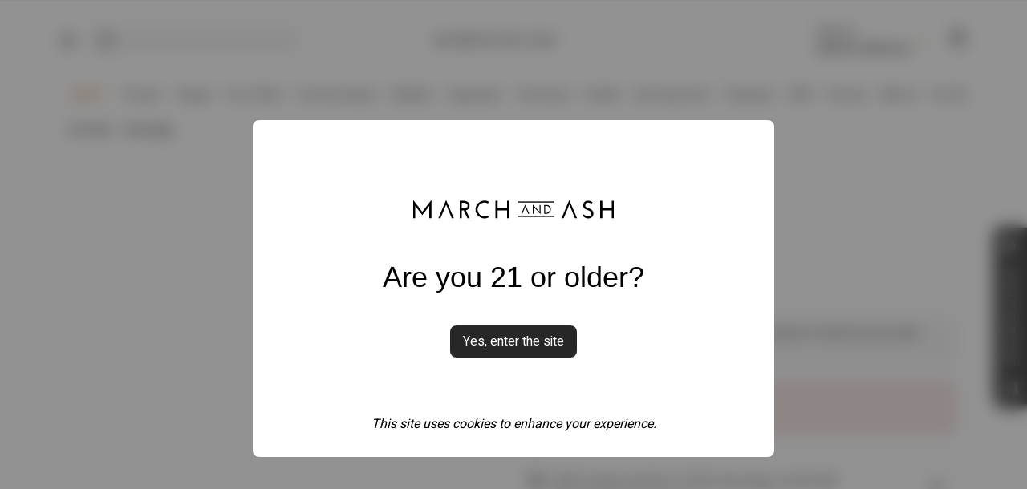

--- FILE ---
content_type: text/html; charset=utf-8
request_url: https://marchandash.com/mission-valley/categories/pre-roll/brands/dime-bag/products/dime-bag-gooberry-pre-roll-1-g-M591PRO3
body_size: 20057
content:
<!DOCTYPE html><html><head><meta charSet="utf-8"/><link rel="icon" href="/icons/favicon-32x32.png" type="image/png" class="jsx-1079810486"/><meta name="google-site-verification" content="Q9SRv-ZSbw-t6Fxo91OEKtEdhpObMgtBHpuI3QJT--Q"/><meta name="viewport" content="width=device-width, initial-scale=1.0, user-scalable=0"/><meta name="apple-mobile-web-app-capable" content="yes"/><meta name="apple-mobile-web-app-status-bar-style" content="black"/><meta name="apple-mobile-web-app-title" content="March and Ash"/><link href="./splashscreens/iphone5_splash.png" media="(device-width: 320px) and (device-height: 568px) and (-webkit-device-pixel-ratio: 2)" rel="apple-touch-startup-image"/><link href="./splashscreens/iphone6_splash.png" media="(device-width: 375px) and (device-height: 667px) and (-webkit-device-pixel-ratio: 2)" rel="apple-touch-startup-image"/><link href="./splashscreens/iphoneplus_splash.png" media="(device-width: 621px) and (device-height: 1104px) and (-webkit-device-pixel-ratio: 3)" rel="apple-touch-startup-image"/><link href="./splashscreens/iphonex_splash.png" media="(device-width: 375px) and (device-height: 812px) and (-webkit-device-pixel-ratio: 3)" rel="apple-touch-startup-image"/><link href="./splashscreens/iphonexr_splash.png" media="(device-width: 414px) and (device-height: 896px) and (-webkit-device-pixel-ratio: 2)" rel="apple-touch-startup-image"/><link href="./splashscreens/iphonexsmax_splash.png" media="(device-width: 414px) and (device-height: 896px) and (-webkit-device-pixel-ratio: 3)" rel="apple-touch-startup-image"/><link href="./splashscreens/ipad_splash.png" media="(device-width: 768px) and (device-height: 1024px) and (-webkit-device-pixel-ratio: 2)" rel="apple-touch-startup-image"/><link href="./splashscreens/ipadpro1_splash.png" media="(device-width: 834px) and (device-height: 1112px) and (-webkit-device-pixel-ratio: 2)" rel="apple-touch-startup-image"/><link href="./splashscreens/ipadpro3_splash.png" media="(device-width: 834px) and (device-height: 1194px) and (-webkit-device-pixel-ratio: 2)" rel="apple-touch-startup-image"/><link href="./splashscreens/ipadpro2_splash.png" media="(device-width: 1024px) and (device-height: 1366px) and (-webkit-device-pixel-ratio: 2)" rel="apple-touch-startup-image"/><title>Mission Valley - Dime Bag - Gooberry Pre-Roll - 1g - San Diego, Vista &amp; Imperial Cannabis Dispensary with Delivery - March and Ash</title><meta name="description" content="Mission Valley - "/><meta property="og:title" content="Mission Valley - Dime Bag - Gooberry Pre-Roll - 1g - San Diego, Vista &amp; Imperial Cannabis Dispensary with Delivery - March and Ash"/><meta property="theme_color" content="#1a1a1a"/><meta property="background_color" content="#1a1a1a"/><meta property="background_color" content="#1a1a1a"/><meta property="og:url" content="https://marchandash.com/mission-valley/categories/pre-roll/brands/dime-bag/products/dime-bag-gooberry-pre-roll-1-g-M591PRO3"/><meta property="og:description" content="Mission Valley - "/><meta name="og:site_name" content="Mission Valley - Dime Bag - Gooberry Pre-Roll - 1g - San Diego, Vista &amp; Imperial Cannabis Dispensary with Delivery - March and Ash"/><meta property="og:type" content="website"/><meta property="og:image" content="https://connect-files-public.s3.amazonaws.com/b0d1f0b2-f22d-4cd8-8bb5-fcc73cb1b283.jpg"/><meta property="og:image:alt" content="Gooberry Pre-Roll"/><meta name="twitter:card" content="summary"/><meta name="twitter:site" content="@marchandashcan"/><meta name="twitter:creator" content="@marchandashcan"/><meta name="twitter:title" content="Mission Valley - Dime Bag - Gooberry Pre-Roll - 1g - San Diego, Vista &amp; Imperial Cannabis Dispensary with Delivery - March and Ash"/><meta name="twitter:description" content="Mission Valley - "/><meta name="twitter:image" content="https://connect-files-public.s3.amazonaws.com/b0d1f0b2-f22d-4cd8-8bb5-fcc73cb1b283.jpg"/><meta name="twitter:image:alt" content="Gooberry Pre-Roll"/><link rel="canonical" href="https://marchandash.com/mission-valley/categories/pre-roll/brands/dime-bag/products/dime-bag-gooberry-pre-roll-1-g-M591PRO3"/><script type="application/ld+json">{"@context":"https://schema.org","@type":"BreadcrumbList","itemListElement":[{"@type":"ListItem","position":1,"name":"Pre-Roll","item":{"@id":"https://marchandash.com/mission-valley/categories/pre-roll","name":"Pre-Roll"}},{"@type":"ListItem","position":2,"name":"Dime Bag","item":{"@id":"https://marchandash.com/mission-valley/brands/dime-bag","name":"Dime Bag"}}]}</script><script type="application/ld+json">{"@context":"https://schema.org/","@type":"Product","name":"Gooberry Pre-Roll","image":["https://connect-files-public.s3.amazonaws.com/b0d1f0b2-f22d-4cd8-8bb5-fcc73cb1b283.jpg"],"description":"","url":"https://marchandash.com/mission-valley/brands/dime-bag/products/dime-bag-gooberry-pre-roll-1-g","brand":{"@type":"Brand","name":"Dime Bag"},"offers":{"@type":"Offer","url":"https://marchandash.com/mission-valley/brands/dime-bag/products/dime-bag-gooberry-pre-roll-1-g","price":"8.00","priceCurrency":"USD"}}</script><meta name="next-head-count" content="40"/><link rel="preload" href="/_next/static/media/ec516af01d950ed6-s.p.woff2" as="font" type="font/woff2" crossorigin="anonymous" data-next-font="size-adjust"/><link rel="preload" href="/_next/static/css/5c9fe5daa2b1bc85.css" as="style"/><link rel="stylesheet" href="/_next/static/css/5c9fe5daa2b1bc85.css" data-n-g=""/><link rel="preload" href="/_next/static/css/d56b90c022e2df04.css" as="style"/><link rel="stylesheet" href="/_next/static/css/d56b90c022e2df04.css" data-n-p=""/><noscript data-n-css=""></noscript><script defer="" nomodule="" src="/_next/static/chunks/polyfills-42372ed130431b0a.js"></script><script src="/_next/static/chunks/webpack-820154e22600e1c0.js" defer=""></script><script src="/_next/static/chunks/framework-dc20d3730e8ba856.js" defer=""></script><script src="/_next/static/chunks/main-df4153c935fdaf5d.js" defer=""></script><script src="/_next/static/chunks/pages/_app-4fc1584c69ad518a.js" defer=""></script><script src="/_next/static/chunks/7086-4b13b76b44345cbe.js" defer=""></script><script src="/_next/static/chunks/2876-e5e603acbf6bb507.js" defer=""></script><script src="/_next/static/chunks/21-1d47074c7884dddc.js" defer=""></script><script src="/_next/static/chunks/8733-ca1d3c9c9b495319.js" defer=""></script><script src="/_next/static/chunks/2407-960896599cea706f.js" defer=""></script><script src="/_next/static/chunks/15-1584a3c3aff085ce.js" defer=""></script><script src="/_next/static/chunks/pages/%5Bstore-or-page%5D/categories/%5BcategoryName%5D/brands/%5BbrandName%5D/products/%5BproductName%5D-bf4739ed0a4b912b.js" defer=""></script><script src="/_next/static/3FbZOuOmGAawWvxpIAGED/_buildManifest.js" defer=""></script><script src="/_next/static/3FbZOuOmGAawWvxpIAGED/_ssgManifest.js" defer=""></script></head><body><div id="__next"><div class="__variable_94a6fb font-sans"><div class="styles_discount-widget__5xI1m transition-all opacity-100 "><label class="styles_discount-widget__label__4FpCA" for="discount-widget"><button id="discount-widget" type="button" class="Button_button__exqP_ styles_discount-widget__email-btn__VqgGf  " aria-label="click for discounts and more"><svg class="styles_discount-widget__icon__8OsKj" fill="grey" xmlns="http://www.w3.org/2000/svg" viewBox="0 0 20 20"><path d="M2.003 5.884L10 9.882l7.997-3.998A2 2 0 0016 4H4a2 2 0 00-1.997 1.884z"></path><path d="M18 8.118l-8 4-8-4V14a2 2 0 002 2h12a2 2 0 002-2V8.118z"></path></svg></button><span class="styles_discount-widget__text__xJzQF">Discounts<!-- --> <!-- --><span class="styles_discount-widget__text-desktop__ZlK70">&amp; more</span>!<!-- --></span></label><button type="button" class="Button_button__exqP_ styles_discount-widget__close-btn__xAdoT  " aria-label="click to close discount widget"><svg viewBox="0 0 20 20" class="styles_discount-widget__icon__8OsKj"><path fill-rule="evenodd" d="M10 18a8 8 0 100-16 8 8 0 000 16zM8.707 7.293a1 1 0 00-1.414 1.414L8.586 10l-1.293 1.293a1 1 0 101.414 1.414L10 11.414l1.293 1.293a1 1 0 001.414-1.414L11.414 10l1.293-1.293a1 1 0 00-1.414-1.414L10 8.586 8.707 7.293z" clip-rule="evenodd"></path></svg></button></div><div class="border-b border-[#ebeff2]"></div><div class="container w-full top-0 bg-white z-[9999] border-b border-grey-200 pb-2.5 lg:sticky lg:border-b-0 lg:pb-0"><div class="flex justify-between items-center px-4 bg-white mt-4 flex-wrap lg:px-0 lg:py-2 lg:flex-nowrap"><div class="w-[30px] relative -right-4 flex justify-start items-center left-0 order-1 lg:w-[5%]"><img alt="menu toggler" loading="lazy" width="30" height="30" decoding="async" data-nimg="1" class="h-5 w-5 mr-2.5 cursor-pointer" style="color:transparent" src="/img/menu-black.svg"/><img alt="account icon" loading="lazy" width="30" height="30" decoding="async" data-nimg="1" class="w-5 h-5 mr-2.5 hidden" style="color:transparent" src="/img/user.svg"/></div><hr class="w-full m-0 mb-[0.8rem] order-5 border-none lg:hidden"/><div class="hidden lg:block w-[35%] mr-[15%] ml-0 top-[6px] order-2 flex-shrink flex-grow-0"><div class="hidden md:block"><div></div></div></div><a aria-label="march and ash logo" class="sm:ml-6 lg:ml-0 order-2 flex-shrink-0 hidden min-[360px]:flex min-[360px]:justify-center min-[360px]:flex-1 lg:w-[20%] lg:justify-start lg:flex-initial" href="/"><div class="w-[200px] h-[30px]  bg-gray-50"></div></a><div class="flex order-5 w-full justify-center lg:order-3 lg:w-[calc(65%-2rem)] lg:text-right lg:justify-end"><div class="flex flex-col gap-[3px]"><div class="opacity-90 animate-pulse bg-[#f7f7f7] border border-[#ebeff2] w-[130.17px] h-[17.6px] hidden lg:block"></div><div class="opacity-90 animate-pulse bg-[#f7f7f7] border border-[#ebeff2] w-[130.17px] h-[17.6px]"></div></div></div><div class="relative -right-4 flex justify-end items-center mr-4 order-4 lg:w-auto lg:order-5"><div class="border-none bg-transparent"><div class="flex items-center justify-between text-sm h-[26px]"><svg xmlns="http://www.w3.org/2000/svg" fill="none" viewBox="0 0 24 24" stroke-width="1.5" stroke="currentColor" aria-hidden="true" width="25" height="25"><path stroke-linecap="round" stroke-linejoin="round" d="M16 11V7a4 4 0 00-8 0v4M5 9h14l1 12H4L5 9z"></path></svg></div></div></div></div></div><div class="block my-0 mx-auto fixed w-full z-[9999] bg-white border-b border-[#e5e5e5] transition-[top] duration-300 ease-in-out py-2 lg:hidden" style="top:-7rem"><div class="container w-full top-0 bg-white z-[9999] border-b border-grey-200 pb-2.5 lg:sticky lg:border-b-0 lg:pb-0"><div class="flex justify-between items-center px-4 bg-white mt-4 flex-wrap lg:px-0 lg:py-2 lg:flex-nowrap"><div class="w-[30px] relative -right-4 flex justify-start items-center left-0 order-1 lg:w-[5%]"><img alt="menu toggler" loading="lazy" width="30" height="30" decoding="async" data-nimg="1" class="h-5 w-5 mr-2.5 cursor-pointer" style="color:transparent" src="/img/menu-black.svg"/><img alt="account icon" loading="lazy" width="30" height="30" decoding="async" data-nimg="1" class="w-5 h-5 mr-2.5 hidden" style="color:transparent" src="/img/user.svg"/></div><hr class="w-full m-0 mb-[0.8rem] order-5 border-none lg:hidden"/><div class="hidden lg:block w-[35%] mr-[15%] ml-0 top-[6px] order-2 flex-shrink flex-grow-0"><div class="hidden md:block"><div></div></div></div><a aria-label="march and ash logo" class="sm:ml-6 lg:ml-0 order-2 flex-shrink-0 hidden min-[360px]:flex min-[360px]:justify-center min-[360px]:flex-1 lg:w-[20%] lg:justify-start lg:flex-initial" href="/"><div class="w-[200px] h-[30px]  bg-gray-50"></div></a><div class="flex order-5 w-full justify-center lg:order-3 lg:w-[calc(65%-2rem)] lg:text-right lg:justify-end"><div class="flex flex-col gap-[3px]"><div class="opacity-90 animate-pulse bg-[#f7f7f7] border border-[#ebeff2] w-[130.17px] h-[17.6px] hidden lg:block"></div><div class="opacity-90 animate-pulse bg-[#f7f7f7] border border-[#ebeff2] w-[130.17px] h-[17.6px]"></div></div></div><div class="relative -right-4 flex justify-end items-center mr-4 order-4 lg:w-auto lg:order-5"><div class="border-none bg-transparent"><div class="flex items-center justify-between text-sm h-[26px]"><svg xmlns="http://www.w3.org/2000/svg" fill="none" viewBox="0 0 24 24" stroke-width="1.5" stroke="currentColor" aria-hidden="true" width="25" height="25"><path stroke-linecap="round" stroke-linejoin="round" d="M16 11V7a4 4 0 00-8 0v4M5 9h14l1 12H4L5 9z"></path></svg></div></div></div></div></div></div><meta name="apple-itunes-app" content="app-id=1521759998"/><div class="container"><div class="layout-max"><div class="CategorySlider_category-slider__7c_SE"><div class="CategorySlider_category-slider__slider__eRRCd"><a class="font-normal text-[15px] px-2 py-4 items-center whitespace-nowrap [letter-spacing:1px] CategorySlider_category-slider__link--sale__3XahQ text-black" href="/mission-valley/tags/sale">Sale</a><a class="font-normal text-[15px] px-2 py-4 items-center whitespace-nowrap [letter-spacing:1px]  text-black" href="/mission-valley/categories/flower">Flower</a><a class="font-normal text-[15px] px-2 py-4 items-center whitespace-nowrap [letter-spacing:1px]  text-black" href="/mission-valley/categories/cartridges">Vapes</a><a class="font-normal text-[15px] px-2 py-4 items-center whitespace-nowrap [letter-spacing:1px]  text-black" href="/mission-valley/categories/pre-roll">Pre-Rolls</a><a class="font-normal text-[15px] px-2 py-4 items-center whitespace-nowrap [letter-spacing:1px]  text-black" href="/mission-valley/categories/concentrates">Concentrates</a><a class="font-normal text-[15px] px-2 py-4 items-center whitespace-nowrap [letter-spacing:1px]  text-black" href="/mission-valley/categories/edibles">Edibles</a><a class="font-normal text-[15px] px-2 py-4 items-center whitespace-nowrap [letter-spacing:1px]  text-black" href="/mission-valley/categories/capsule">Capsules</a><a class="font-normal text-[15px] px-2 py-4 items-center whitespace-nowrap [letter-spacing:1px]  text-black" href="/mission-valley/categories/tincture">Tinctures</a><a class="font-normal text-[15px] px-2 py-4 items-center whitespace-nowrap [letter-spacing:1px]  text-black" href="/mission-valley/categories/drinks">Drinks</a><a class="font-normal text-[15px] px-2 py-4 items-center whitespace-nowrap [letter-spacing:1px]  text-black" href="/mission-valley/categories/accessories">Accessories</a><a class="font-normal text-[15px] px-2 py-4 items-center whitespace-nowrap [letter-spacing:1px]  text-black" href="/mission-valley/categories/topical">Topicals</a><a class="font-normal text-[15px] px-2 py-4 items-center whitespace-nowrap [letter-spacing:1px]  text-black" href="/mission-valley/tags/cbd">CBD</a><a class="font-normal text-[15px] px-2 py-4 items-center whitespace-nowrap [letter-spacing:1px]  text-black" href="/mission-valley/categories/clone">Clones</a><a class="font-normal text-[15px] px-2 py-4 items-center whitespace-nowrap [letter-spacing:1px]  text-black" href="/mission-valley/categories/merch">Merch</a><a class="font-normal text-[15px] px-2 py-4 items-center whitespace-nowrap [letter-spacing:1px]  text-black" href="/mission-valley/categories/pets">Pets</a></div><button aria-label="scroll categories right" class="CategorySlider_category-slider__button___Ul5c CategorySlider_category-slider__button-right__cVheO"><svg viewBox="0 0 20 20" preserveAspectRatio="none" width="16" fill="transparent" stroke="#000" stroke-width="3px" style="transform:rotate(270deg)"><path d="M1,6 L10,15 L19,6"></path></svg></button></div></div></div><main class="container"><div class="layout-max"><div></div><div><div><div class="w-full pb-10 px-3"><div class=" hidden md:block"><div class="flex text-primaryDark"><div class="inline-flex text-sm"><div><a class="hover:underline" href="https://marchandash.com/mission-valley/categories/pre-roll">Pre-Roll</a><span class="mx-2">/</span></div><div><a class="hover:underline" href="https://marchandash.com/mission-valley/brands/dime-bag">Dime Bag</a></div></div></div></div><div class="w-full grid md:grid-cols-2 gap-4 lx:gap-10 mt-5"><div class="hidden md:block"><div class="w-full flex justify-center mb-4"><div><div class="relative max-w-[320px] md:max-w-full cursor-pointer"><img alt="Gooberry Pre-Roll" loading="eager" width="550" height="390" decoding="async" data-nimg="1" style="color:transparent" srcSet="/_next/image?url=https%3A%2F%2Fconnect-files-public.s3.amazonaws.com%2Fb0d1f0b2-f22d-4cd8-8bb5-fcc73cb1b283.jpg&amp;w=640&amp;q=75 1x, /_next/image?url=https%3A%2F%2Fconnect-files-public.s3.amazonaws.com%2Fb0d1f0b2-f22d-4cd8-8bb5-fcc73cb1b283.jpg&amp;w=1200&amp;q=75 2x" src="/_next/image?url=https%3A%2F%2Fconnect-files-public.s3.amazonaws.com%2Fb0d1f0b2-f22d-4cd8-8bb5-fcc73cb1b283.jpg&amp;w=1200&amp;q=75"/><div class="absolute -bottom-2 -right-2 md:-top-4 md:right-6 z-20 pointer-events-none bg-white p-1"><div><svg aria-hidden="true" focusable="false" role="img" width="18" height="18" viewBox="0 0 448 512"><path fill="currentColor" d="M0 180V56c0-13.3 10.7-24 24-24h124c6.6 0 12 5.4 12 12v40c0 6.6-5.4 12-12 12H64v84c0 6.6-5.4 12-12 12H12c-6.6 0-12-5.4-12-12zM288 44v40c0 6.6 5.4 12 12 12h84v84c0 6.6 5.4 12 12 12h40c6.6 0 12-5.4 12-12V56c0-13.3-10.7-24-24-24H300c-6.6 0-12 5.4-12 12zm148 276h-40c-6.6 0-12 5.4-12 12v84h-84c-6.6 0-12 5.4-12 12v40c0 6.6 5.4 12 12 12h124c13.3 0 24-10.7 24-24V332c0-6.6-5.4-12-12-12zM160 468v-40c0-6.6-5.4-12-12-12H64v-84c0-6.6-5.4-12-12-12H12c-6.6 0-12 5.4-12 12v124c0 13.3 10.7 24 24 24h124c6.6 0 12-5.4 12-12z"></path></svg></div></div></div></div></div></div><div class="relative pt-1"><div class="w-full block md:hidden"><div class="w-full flex justify-center mb-4"><div><div class="relative max-w-[320px] md:max-w-full cursor-pointer"><img alt="Gooberry Pre-Roll" loading="eager" width="550" height="390" decoding="async" data-nimg="1" style="color:transparent" srcSet="/_next/image?url=https%3A%2F%2Fconnect-files-public.s3.amazonaws.com%2Fb0d1f0b2-f22d-4cd8-8bb5-fcc73cb1b283.jpg&amp;w=640&amp;q=75 1x, /_next/image?url=https%3A%2F%2Fconnect-files-public.s3.amazonaws.com%2Fb0d1f0b2-f22d-4cd8-8bb5-fcc73cb1b283.jpg&amp;w=1200&amp;q=75 2x" src="/_next/image?url=https%3A%2F%2Fconnect-files-public.s3.amazonaws.com%2Fb0d1f0b2-f22d-4cd8-8bb5-fcc73cb1b283.jpg&amp;w=1200&amp;q=75"/><div class="absolute -bottom-2 -right-2 md:-top-4 md:right-6 z-20 pointer-events-none bg-white p-1"><div><svg aria-hidden="true" focusable="false" role="img" width="18" height="18" viewBox="0 0 448 512"><path fill="currentColor" d="M0 180V56c0-13.3 10.7-24 24-24h124c6.6 0 12 5.4 12 12v40c0 6.6-5.4 12-12 12H64v84c0 6.6-5.4 12-12 12H12c-6.6 0-12-5.4-12-12zM288 44v40c0 6.6 5.4 12 12 12h84v84c0 6.6 5.4 12 12 12h40c6.6 0 12-5.4 12-12V56c0-13.3-10.7-24-24-24H300c-6.6 0-12 5.4-12 12zm148 276h-40c-6.6 0-12 5.4-12 12v84h-84c-6.6 0-12 5.4-12 12v40c0 6.6 5.4 12 12 12h124c13.3 0 24-10.7 24-24V332c0-6.6-5.4-12-12-12zM160 468v-40c0-6.6-5.4-12-12-12H64v-84c0-6.6-5.4-12-12-12H12c-6.6 0-12 5.4-12 12v124c0 13.3 10.7 24 24 24h124c6.6 0 12-5.4 12-12z"></path></svg></div></div></div></div></div></div><div class="flex mb-3 absolute right-0 top-0"></div><h1 class="text-2xl pr-0 md:pr-14 sm:text-3xl font-semibold">Gooberry Pre-Roll</h1><h2 class="hidden md:block styles_product-detail__title__7qlhS styles_product-detail__title--small__IJIvj">Dime Bag<!-- --></h2><div class="block md:hidden"><div class="flex text-primaryDark"><div class="inline-flex text-sm"><div><a class="hover:underline" href="https://marchandash.com/mission-valley/categories/pre-roll">Pre-Roll</a><span class="mx-2">/</span></div><div><a class="hover:underline" href="https://marchandash.com/mission-valley/brands/dime-bag">Dime Bag</a></div></div></div></div><div class="mt-4"><div class="product-detail__tags-container"></div></div><div class="mt-4 flex justify-between"><div class="flex flex-col md:flex-row md:items-center"><div class="flex items-center"><span class="styles_product-detail__price__I2Xl2">$<!-- -->8<!-- --></span><span class="styles_product-detail__vertical--separator___EScj"> <!-- -->/<!-- --> <!-- --></span><span class="styles_product-detail__weight-text__DUNYA">1g</span></div><div></div></div></div><div class="my-4 product-disclaimer"><div class="p-3 flex flex-row align-center justify-between rounded-xl text-black" style="background:whiteSmoke;border-width:0"><div class="flex flex-row align-center justify-between rounded-lg w-full"><div class="w-full"><p class="text-sm text-primaryText px-2">All prices shown reflect cash payments. Other payment methods may include additional fees.</p></div></div><div></div></div></div><div class="mt-4"><div class="p-3 flex flex-row align-center justify-between rounded-xl text-error" style="background:#b7292920;border-width:0;margin-bottom:3px;margin-top:3px"><div class="flex flex-row align-center justify-between rounded-lg w-full"><div class="flex flex-row items-center justify-center text-error"><svg fill="none" viewBox="0 0 24 24" stroke="currentColor" stroke-width="2" width="24" height="24"><path stroke-linecap="round" stroke-linejoin="round" d="M12 8v4m0 4h.01M21 12a9 9 0 11-18 0 9 9 0 0118 0z"></path></svg></div><div class="w-full"><div class="px-2"><p class="styles_product-detail__no-stock-text__xAEiW">Out of Stock at your location.</p><a class="styles_product-detail__no-stock-label-text__bcy9t" href="/search">Try a search instead &gt;&gt;</a></div></div></div><div></div></div></div><div class="mt-4 flex flex-col items-center  py-3 mb-2 text-primaryText"><div class="w-full flex justify-center"><div class="w-full"><div class="flex w-full"><div class="border rounded-xl border-borderDark w-full overflow-hidden"><div class="p-2"><a class="flex py-2" href="https://maps.app.goo.gl/6T6fkKyE2AgpffV79" target="_blank"><div class="pr-2"><svg xmlns="http://www.w3.org/2000/svg" fill="none" viewBox="0 0 24 24" stroke-width="2" stroke="currentColor" aria-hidden="true" class="w-6 h-6 text-primaryText"><path stroke-linecap="round" stroke-linejoin="round" d="M17.657 16.657L13.414 20.9a1.998 1.998 0 01-2.827 0l-4.244-4.243a8 8 0 1111.314 0z"></path><path stroke-linecap="round" stroke-linejoin="round" d="M15 11a3 3 0 11-6 0 3 3 0 016 0z"></path></svg></div><div class="w-full border-b border-borderDark pb-2 pr-2 md:pr-8 relative"><div class="text-base text-primaryText">2835 Camino del Rio S #100, San Diego, CA 92108</div><div class="text-sm text-secondaryText">Medical 18+ | Recreational 21+</div><div class="absolute top-2 right-2"><div class="-rotate-45"><svg xmlns="http://www.w3.org/2000/svg" fill="none" viewBox="0 0 24 24" stroke-width="2" stroke="currentColor" aria-hidden="true" class="w-6 h-6 text-primaryText"><path stroke-linecap="round" stroke-linejoin="round" d="M14 5l7 7m0 0l-7 7m7-7H3"></path></svg></div></div></div></a><div class="flex py-2"><div class="pr-2"><svg xmlns="http://www.w3.org/2000/svg" fill="none" viewBox="0 0 24 24" stroke-width="2" stroke="currentColor" aria-hidden="true" class="w-6 h-6 text-primaryText"><path stroke-linecap="round" stroke-linejoin="round" d="M12 8v4l3 3m6-3a9 9 0 11-18 0 9 9 0 0118 0z"></path></svg></div><div class="w-full border-b border-borderDark pb-2 pr-2 md:pr-8 relative"><div class="text-base text-primaryText">Service hours</div><div class="text-sm text-secondaryText">Pickup<!-- --> <!-- -->9am - 8pm<!-- --><span>, Delivery Orders Accepted </span><span class="lowercase">8:00 AM - 9:15 PM</span>, Delivering 8am - 10pm<!-- --></div></div></div><div class="flex py-2"><div class="pr-2"><svg xmlns="http://www.w3.org/2000/svg" fill="none" viewBox="0 0 24 24" stroke-width="2" stroke="currentColor" aria-hidden="true" class="w-6 h-6 text-primaryText"><path stroke-linecap="round" stroke-linejoin="round" d="M19 21V5a2 2 0 00-2-2H7a2 2 0 00-2 2v16m14 0h2m-2 0h-5m-9 0H3m2 0h5M9 7h1m-1 4h1m4-4h1m-1 4h1m-5 10v-5a1 1 0 011-1h2a1 1 0 011 1v5m-4 0h4"></path></svg></div><div class="w-full"><div class="text-base text-primaryText ">Also available at</div><div class="text-secondaryText text-sm"><div class="flex items-center flex-wrap">0<!-- --></div></div></div></div></div></div></div></div></div></div></div></div></div></div></div><div><hr class="border-none mt-0"/></div><div class="container"><div><div class="FeaturedHeader_feat-list-header__sQ_2b" style="text-align:left;align-items:flex-start"><div><h2 class="FeaturedHeader_feat-list-header__title__dI0_E">Related Products at Mission Valley Store</h2><h3 class="FeaturedHeader_feat-list-header__sub-title__WhTHq">Discover more Pre-Roll from Dime Bag and our other brands</h3></div></div><div class="Listing_list__VlpVC"><div data-id="productBlaze-63d806f931370d342d356624" class="relative transition-all duration-250 ease-[cubic-bezier(0.4,0,0.2,1)] rounded-none overflow-hidden flex flex-col border-t border-b border-[var(--tinted-white)]; h-full "><a href="/mission-valley/categories/pre-roll/brands/dime-bag/products/dime-bag-slapz-pre-roll-1-g-m7ecpro3"><div><div class="relative py-2 md:py-4"><picture class="flex w-full h-full aspect-[16/9] relative"><img alt="Slapz Pre-Roll" loading="lazy" decoding="async" data-nimg="fill" class="object-contain" style="position:absolute;height:100%;width:100%;left:0;top:0;right:0;bottom:0;color:transparent" sizes="100vw" srcSet="/_next/image?url=https%3A%2F%2Fconnect-files-public.s3.amazonaws.com%2Fabbfd80e-0503-4a81-b0ec-3ee32d7e45d7.jpg&amp;w=640&amp;q=75 640w, /_next/image?url=https%3A%2F%2Fconnect-files-public.s3.amazonaws.com%2Fabbfd80e-0503-4a81-b0ec-3ee32d7e45d7.jpg&amp;w=750&amp;q=75 750w, /_next/image?url=https%3A%2F%2Fconnect-files-public.s3.amazonaws.com%2Fabbfd80e-0503-4a81-b0ec-3ee32d7e45d7.jpg&amp;w=828&amp;q=75 828w, /_next/image?url=https%3A%2F%2Fconnect-files-public.s3.amazonaws.com%2Fabbfd80e-0503-4a81-b0ec-3ee32d7e45d7.jpg&amp;w=1080&amp;q=75 1080w, /_next/image?url=https%3A%2F%2Fconnect-files-public.s3.amazonaws.com%2Fabbfd80e-0503-4a81-b0ec-3ee32d7e45d7.jpg&amp;w=1200&amp;q=75 1200w, /_next/image?url=https%3A%2F%2Fconnect-files-public.s3.amazonaws.com%2Fabbfd80e-0503-4a81-b0ec-3ee32d7e45d7.jpg&amp;w=1920&amp;q=75 1920w, /_next/image?url=https%3A%2F%2Fconnect-files-public.s3.amazonaws.com%2Fabbfd80e-0503-4a81-b0ec-3ee32d7e45d7.jpg&amp;w=2048&amp;q=75 2048w, /_next/image?url=https%3A%2F%2Fconnect-files-public.s3.amazonaws.com%2Fabbfd80e-0503-4a81-b0ec-3ee32d7e45d7.jpg&amp;w=3840&amp;q=75 3840w" src="/_next/image?url=https%3A%2F%2Fconnect-files-public.s3.amazonaws.com%2Fabbfd80e-0503-4a81-b0ec-3ee32d7e45d7.jpg&amp;w=3840&amp;q=75"/></picture></div></div><div class="ProductCard_product-card__tags__2Y1J9"></div><div class="ProductCard_product-card__detail-wrapper__ze06F"><div class="pb-4"></div><p class="ProductCard_product-card__text__EvpV_ ProductCard_product-card__title__0PHzx">Slapz Pre-Roll</p><div class="ProductCard_product-card__brand-holder__qHSCD"><span class="ProductCard_product-card__brand-text__Jk_Hd ">Dime Bag<!-- --> <!-- --></span></div><div class="ProductCard_product-card__price-holder__nzvOo"><span class="ProductCard_product-card__text__EvpV_ ProductCard_product-card__price__pDt5I">$8</span><span class="ProductCard_product-cart__separator__2pcew">/</span><span class="ProductCard_product-cart__itemWeight__qxrn9">1g</span></div><div class="flex flex-col md:flex-row justify-center items-center flex-wrap"><div class="ProductCard_product-card__tags-holder__wTbUK"><div class="styles_tag__X01fy ProductCard_product-card__info-tag__oN01b" style="padding:.25rem .5rem;background-color:#8f8a5e50">Hybrid</div></div><div class="ProductCard_product-cart__percent__BBadA"></div></div></div></a></div><div data-id="productBlaze-668dcef28842df2ce962512f" class="relative transition-all duration-250 ease-[cubic-bezier(0.4,0,0.2,1)] rounded-none overflow-hidden flex flex-col border-t border-b border-[var(--tinted-white)]; h-full "><a href="/mission-valley/categories/pre-roll/brands/dime-bag/products/dime-bag-glitter-bomb-pre-roll-1-g-maadbg00250"><div><div class="relative py-2 md:py-4"><picture class="flex w-full h-full aspect-[16/9] relative"><img alt="Glitter Bomb Pre-Roll" loading="lazy" decoding="async" data-nimg="fill" class="object-contain" style="position:absolute;height:100%;width:100%;left:0;top:0;right:0;bottom:0;color:transparent" sizes="100vw" srcSet="/_next/image?url=https%3A%2F%2Fconnect-files-public.s3.amazonaws.com%2Fb7124c4a-22b8-4d3e-9e30-f0b89786dea3-8f2666be-3e45-4e19-9a93-73ba8fe85f21.jpg&amp;w=640&amp;q=75 640w, /_next/image?url=https%3A%2F%2Fconnect-files-public.s3.amazonaws.com%2Fb7124c4a-22b8-4d3e-9e30-f0b89786dea3-8f2666be-3e45-4e19-9a93-73ba8fe85f21.jpg&amp;w=750&amp;q=75 750w, /_next/image?url=https%3A%2F%2Fconnect-files-public.s3.amazonaws.com%2Fb7124c4a-22b8-4d3e-9e30-f0b89786dea3-8f2666be-3e45-4e19-9a93-73ba8fe85f21.jpg&amp;w=828&amp;q=75 828w, /_next/image?url=https%3A%2F%2Fconnect-files-public.s3.amazonaws.com%2Fb7124c4a-22b8-4d3e-9e30-f0b89786dea3-8f2666be-3e45-4e19-9a93-73ba8fe85f21.jpg&amp;w=1080&amp;q=75 1080w, /_next/image?url=https%3A%2F%2Fconnect-files-public.s3.amazonaws.com%2Fb7124c4a-22b8-4d3e-9e30-f0b89786dea3-8f2666be-3e45-4e19-9a93-73ba8fe85f21.jpg&amp;w=1200&amp;q=75 1200w, /_next/image?url=https%3A%2F%2Fconnect-files-public.s3.amazonaws.com%2Fb7124c4a-22b8-4d3e-9e30-f0b89786dea3-8f2666be-3e45-4e19-9a93-73ba8fe85f21.jpg&amp;w=1920&amp;q=75 1920w, /_next/image?url=https%3A%2F%2Fconnect-files-public.s3.amazonaws.com%2Fb7124c4a-22b8-4d3e-9e30-f0b89786dea3-8f2666be-3e45-4e19-9a93-73ba8fe85f21.jpg&amp;w=2048&amp;q=75 2048w, /_next/image?url=https%3A%2F%2Fconnect-files-public.s3.amazonaws.com%2Fb7124c4a-22b8-4d3e-9e30-f0b89786dea3-8f2666be-3e45-4e19-9a93-73ba8fe85f21.jpg&amp;w=3840&amp;q=75 3840w" src="/_next/image?url=https%3A%2F%2Fconnect-files-public.s3.amazonaws.com%2Fb7124c4a-22b8-4d3e-9e30-f0b89786dea3-8f2666be-3e45-4e19-9a93-73ba8fe85f21.jpg&amp;w=3840&amp;q=75"/></picture></div></div><div class="ProductCard_product-card__tags__2Y1J9"></div><div class="ProductCard_product-card__detail-wrapper__ze06F"><div class="pb-4"></div><p class="ProductCard_product-card__text__EvpV_ ProductCard_product-card__title__0PHzx">Glitter Bomb Pre-Roll</p><div class="ProductCard_product-card__brand-holder__qHSCD"><span class="ProductCard_product-card__brand-text__Jk_Hd ">Dime Bag<!-- --> <!-- --></span></div><div class="ProductCard_product-card__price-holder__nzvOo"><span class="ProductCard_product-card__text__EvpV_ ProductCard_product-card__price__pDt5I">$8</span><span class="ProductCard_product-cart__separator__2pcew">/</span><span class="ProductCard_product-cart__itemWeight__qxrn9">1g</span></div><div class="flex flex-col md:flex-row justify-center items-center flex-wrap"><div class="ProductCard_product-card__tags-holder__wTbUK"><div class="styles_tag__X01fy ProductCard_product-card__info-tag__oN01b" style="padding:.25rem .5rem;background-color:#625eab50">Indica-Dominant</div></div><div class="ProductCard_product-cart__percent__BBadA"><div class="styles_tag__X01fy ProductCard_product-cart__percent-item__ZjWI1" style="padding:.25rem .5rem">THC 24.47%</div></div></div></div></a></div><div data-id="productBlaze-6824d819890fb06245bfea16" class="relative transition-all duration-250 ease-[cubic-bezier(0.4,0,0.2,1)] rounded-none overflow-hidden flex flex-col border-t border-b border-[var(--tinted-white)]; h-full "><a href="/mission-valley/categories/pre-roll/brands/dime-bag/products/dime-bag-pineapple-trainwreck-moonbeams-infused-pre-rolls-5-ct-m30wpro16"><div><div class="relative py-2 md:py-4"><picture class="flex w-full h-full aspect-[16/9] relative"><img alt="Pineapple Trainwreck Moonbeams Infused Pre-Rolls" loading="lazy" decoding="async" data-nimg="fill" class="object-contain" style="position:absolute;height:100%;width:100%;left:0;top:0;right:0;bottom:0;color:transparent" sizes="100vw" srcSet="/_next/image?url=https%3A%2F%2Fconnect-files-public.s3.amazonaws.com%2F42e72587-8dff-4489-ae46-75851057e7a2-73a86c84-ddd7-4a87-b6bb-e23b349492a7.jpg&amp;w=640&amp;q=75 640w, /_next/image?url=https%3A%2F%2Fconnect-files-public.s3.amazonaws.com%2F42e72587-8dff-4489-ae46-75851057e7a2-73a86c84-ddd7-4a87-b6bb-e23b349492a7.jpg&amp;w=750&amp;q=75 750w, /_next/image?url=https%3A%2F%2Fconnect-files-public.s3.amazonaws.com%2F42e72587-8dff-4489-ae46-75851057e7a2-73a86c84-ddd7-4a87-b6bb-e23b349492a7.jpg&amp;w=828&amp;q=75 828w, /_next/image?url=https%3A%2F%2Fconnect-files-public.s3.amazonaws.com%2F42e72587-8dff-4489-ae46-75851057e7a2-73a86c84-ddd7-4a87-b6bb-e23b349492a7.jpg&amp;w=1080&amp;q=75 1080w, /_next/image?url=https%3A%2F%2Fconnect-files-public.s3.amazonaws.com%2F42e72587-8dff-4489-ae46-75851057e7a2-73a86c84-ddd7-4a87-b6bb-e23b349492a7.jpg&amp;w=1200&amp;q=75 1200w, /_next/image?url=https%3A%2F%2Fconnect-files-public.s3.amazonaws.com%2F42e72587-8dff-4489-ae46-75851057e7a2-73a86c84-ddd7-4a87-b6bb-e23b349492a7.jpg&amp;w=1920&amp;q=75 1920w, /_next/image?url=https%3A%2F%2Fconnect-files-public.s3.amazonaws.com%2F42e72587-8dff-4489-ae46-75851057e7a2-73a86c84-ddd7-4a87-b6bb-e23b349492a7.jpg&amp;w=2048&amp;q=75 2048w, /_next/image?url=https%3A%2F%2Fconnect-files-public.s3.amazonaws.com%2F42e72587-8dff-4489-ae46-75851057e7a2-73a86c84-ddd7-4a87-b6bb-e23b349492a7.jpg&amp;w=3840&amp;q=75 3840w" src="/_next/image?url=https%3A%2F%2Fconnect-files-public.s3.amazonaws.com%2F42e72587-8dff-4489-ae46-75851057e7a2-73a86c84-ddd7-4a87-b6bb-e23b349492a7.jpg&amp;w=3840&amp;q=75"/></picture></div></div><div class="ProductCard_product-card__tags__2Y1J9"><div class="bg-highlight ProductCard_product-card__tag__38LXT ProductCard_product-card__tag--save__TrjoZ">save <!-- -->32<!-- -->%<!-- --></div></div><div class="ProductCard_product-card__detail-wrapper__ze06F"><div class="pb-4"><div class="product-cart__popular"><div class="product-cart__popular-tag"><div class="product-cart__popular-icon"><svg xmlns="http://www.w3.org/2000/svg" viewBox="0 0 20 20" fill="currentColor" aria-hidden="true" width="16" height="16"><path fill-rule="evenodd" d="M12.395 2.553a1 1 0 00-1.45-.385c-.345.23-.614.558-.822.88-.214.33-.403.713-.57 1.116-.334.804-.614 1.768-.84 2.734a31.365 31.365 0 00-.613 3.58 2.64 2.64 0 01-.945-1.067c-.328-.68-.398-1.534-.398-2.654A1 1 0 005.05 6.05 6.981 6.981 0 003 11a7 7 0 1011.95-4.95c-.592-.591-.98-.985-1.348-1.467-.363-.476-.724-1.063-1.207-2.03zM12.12 15.12A3 3 0 017 13s.879.5 2.5.5c0-1 .5-4 1.25-4.5.5 1 .786 1.293 1.371 1.879A2.99 2.99 0 0113 13a2.99 2.99 0 01-.879 2.121z" clip-rule="evenodd"></path></svg></div><span>Going Fast</span></div></div></div><p class="ProductCard_product-card__text__EvpV_ ProductCard_product-card__title__0PHzx">Pineapple Trainwreck Moonbeams Infused Pre-Rolls</p><div class="ProductCard_product-card__brand-holder__qHSCD"><span class="ProductCard_product-card__brand-text__Jk_Hd ">Dime Bag<!-- --> <!-- --></span></div><div class="ProductCard_product-card__price-holder__nzvOo"><span style="color:#b72929" class="ProductCard_product-card__text__EvpV_ ProductCard_product-card__price__pDt5I">$23.80</span><div class="ProductCard_product-card__prev-price__DVkNC">$<!-- -->35<!-- --></div><span class="ProductCard_product-cart__separator__2pcew">/</span><span class="ProductCard_product-cart__itemWeight__qxrn9">5ct</span></div><div class="flex flex-col md:flex-row justify-center items-center flex-wrap"><div class="ProductCard_product-card__tags-holder__wTbUK"><div class="styles_tag__X01fy ProductCard_product-card__info-tag__oN01b" style="padding:.25rem .5rem;background-color:#b54e0050">Sativa</div></div><div class="ProductCard_product-cart__percent__BBadA"><div class="styles_tag__X01fy ProductCard_product-cart__percent-item__ZjWI1" style="padding:.25rem .5rem">THC 37.91%</div></div></div></div></a></div><div data-id="productBlaze-6824d9c57fe148727fa86257" class="relative transition-all duration-250 ease-[cubic-bezier(0.4,0,0.2,1)] rounded-none overflow-hidden flex flex-col border-t border-b border-[var(--tinted-white)]; h-full "><a href="/mission-valley/categories/pre-roll/brands/dime-bag/products/dime-bag-colombian-mojito-pre-rolls-14-ct-m30wpro21"><div><div class="relative py-2 md:py-4"><picture class="flex w-full h-full aspect-[16/9] relative"><img alt="Colombian Mojito Pre-Rolls" loading="lazy" decoding="async" data-nimg="fill" class="object-contain" style="position:absolute;height:100%;width:100%;left:0;top:0;right:0;bottom:0;color:transparent" sizes="100vw" srcSet="/_next/image?url=https%3A%2F%2Fconnect-files-public.s3.amazonaws.com%2F0cc649e4-54fc-4d40-9a2d-e251db3158a9-e3d9af39-ab07-4082-9636-6bf28856e059.jpg&amp;w=640&amp;q=75 640w, /_next/image?url=https%3A%2F%2Fconnect-files-public.s3.amazonaws.com%2F0cc649e4-54fc-4d40-9a2d-e251db3158a9-e3d9af39-ab07-4082-9636-6bf28856e059.jpg&amp;w=750&amp;q=75 750w, /_next/image?url=https%3A%2F%2Fconnect-files-public.s3.amazonaws.com%2F0cc649e4-54fc-4d40-9a2d-e251db3158a9-e3d9af39-ab07-4082-9636-6bf28856e059.jpg&amp;w=828&amp;q=75 828w, /_next/image?url=https%3A%2F%2Fconnect-files-public.s3.amazonaws.com%2F0cc649e4-54fc-4d40-9a2d-e251db3158a9-e3d9af39-ab07-4082-9636-6bf28856e059.jpg&amp;w=1080&amp;q=75 1080w, /_next/image?url=https%3A%2F%2Fconnect-files-public.s3.amazonaws.com%2F0cc649e4-54fc-4d40-9a2d-e251db3158a9-e3d9af39-ab07-4082-9636-6bf28856e059.jpg&amp;w=1200&amp;q=75 1200w, /_next/image?url=https%3A%2F%2Fconnect-files-public.s3.amazonaws.com%2F0cc649e4-54fc-4d40-9a2d-e251db3158a9-e3d9af39-ab07-4082-9636-6bf28856e059.jpg&amp;w=1920&amp;q=75 1920w, /_next/image?url=https%3A%2F%2Fconnect-files-public.s3.amazonaws.com%2F0cc649e4-54fc-4d40-9a2d-e251db3158a9-e3d9af39-ab07-4082-9636-6bf28856e059.jpg&amp;w=2048&amp;q=75 2048w, /_next/image?url=https%3A%2F%2Fconnect-files-public.s3.amazonaws.com%2F0cc649e4-54fc-4d40-9a2d-e251db3158a9-e3d9af39-ab07-4082-9636-6bf28856e059.jpg&amp;w=3840&amp;q=75 3840w" src="/_next/image?url=https%3A%2F%2Fconnect-files-public.s3.amazonaws.com%2F0cc649e4-54fc-4d40-9a2d-e251db3158a9-e3d9af39-ab07-4082-9636-6bf28856e059.jpg&amp;w=3840&amp;q=75"/></picture></div></div><div class="ProductCard_product-card__tags__2Y1J9"><div class="bg-highlight ProductCard_product-card__tag__38LXT ProductCard_product-card__tag--save__TrjoZ">save <!-- -->32<!-- -->%<!-- --></div></div><div class="ProductCard_product-card__detail-wrapper__ze06F"><div class="pb-4"><div class="product-cart__popular"><div class="product-cart__popular-tag"><div class="product-cart__popular-icon"><svg xmlns="http://www.w3.org/2000/svg" viewBox="0 0 20 20" fill="currentColor" aria-hidden="true" width="16" height="16"><path fill-rule="evenodd" d="M12.395 2.553a1 1 0 00-1.45-.385c-.345.23-.614.558-.822.88-.214.33-.403.713-.57 1.116-.334.804-.614 1.768-.84 2.734a31.365 31.365 0 00-.613 3.58 2.64 2.64 0 01-.945-1.067c-.328-.68-.398-1.534-.398-2.654A1 1 0 005.05 6.05 6.981 6.981 0 003 11a7 7 0 1011.95-4.95c-.592-.591-.98-.985-1.348-1.467-.363-.476-.724-1.063-1.207-2.03zM12.12 15.12A3 3 0 017 13s.879.5 2.5.5c0-1 .5-4 1.25-4.5.5 1 .786 1.293 1.371 1.879A2.99 2.99 0 0113 13a2.99 2.99 0 01-.879 2.121z" clip-rule="evenodd"></path></svg></div><span>Going Fast</span></div></div></div><p class="ProductCard_product-card__text__EvpV_ ProductCard_product-card__title__0PHzx">Colombian Mojito Pre-Rolls</p><div class="ProductCard_product-card__brand-holder__qHSCD"><span class="ProductCard_product-card__brand-text__Jk_Hd ">Dime Bag<!-- --> <!-- --></span></div><div class="ProductCard_product-card__price-holder__nzvOo"><span style="color:#b72929" class="ProductCard_product-card__text__EvpV_ ProductCard_product-card__price__pDt5I">$44.20</span><div class="ProductCard_product-card__prev-price__DVkNC">$<!-- -->65<!-- --></div><span class="ProductCard_product-cart__separator__2pcew">/</span><span class="ProductCard_product-cart__itemWeight__qxrn9">14ct</span></div><div class="flex flex-col md:flex-row justify-center items-center flex-wrap"><div class="ProductCard_product-card__tags-holder__wTbUK"><div class="styles_tag__X01fy ProductCard_product-card__info-tag__oN01b" style="padding:.25rem .5rem;background-color:#b54e0050">Sativa-Dominant</div></div><div class="ProductCard_product-cart__percent__BBadA"></div></div></div></a></div><div data-id="productBlaze-6824da75e946690a05c3580b" class="relative transition-all duration-250 ease-[cubic-bezier(0.4,0,0.2,1)] rounded-none overflow-hidden flex flex-col border-t border-b border-[var(--tinted-white)]; h-full "><a href="/mission-valley/categories/pre-roll/brands/dime-bag/products/dime-bag-gsc-pre-rolls-14-ct-m30wpro23"><div><div class="relative py-2 md:py-4"><picture class="flex w-full h-full aspect-[16/9] relative"><img alt="GSC Pre-Rolls" loading="lazy" decoding="async" data-nimg="fill" class="object-contain" style="position:absolute;height:100%;width:100%;left:0;top:0;right:0;bottom:0;color:transparent" sizes="100vw" srcSet="/_next/image?url=https%3A%2F%2Fconnect-files-public.s3.amazonaws.com%2F4c3f51b2-8ef3-4799-b05e-06c3a46e544e-02b889a1-d548-4fd4-8648-95677ae64305.jpg&amp;w=640&amp;q=75 640w, /_next/image?url=https%3A%2F%2Fconnect-files-public.s3.amazonaws.com%2F4c3f51b2-8ef3-4799-b05e-06c3a46e544e-02b889a1-d548-4fd4-8648-95677ae64305.jpg&amp;w=750&amp;q=75 750w, /_next/image?url=https%3A%2F%2Fconnect-files-public.s3.amazonaws.com%2F4c3f51b2-8ef3-4799-b05e-06c3a46e544e-02b889a1-d548-4fd4-8648-95677ae64305.jpg&amp;w=828&amp;q=75 828w, /_next/image?url=https%3A%2F%2Fconnect-files-public.s3.amazonaws.com%2F4c3f51b2-8ef3-4799-b05e-06c3a46e544e-02b889a1-d548-4fd4-8648-95677ae64305.jpg&amp;w=1080&amp;q=75 1080w, /_next/image?url=https%3A%2F%2Fconnect-files-public.s3.amazonaws.com%2F4c3f51b2-8ef3-4799-b05e-06c3a46e544e-02b889a1-d548-4fd4-8648-95677ae64305.jpg&amp;w=1200&amp;q=75 1200w, /_next/image?url=https%3A%2F%2Fconnect-files-public.s3.amazonaws.com%2F4c3f51b2-8ef3-4799-b05e-06c3a46e544e-02b889a1-d548-4fd4-8648-95677ae64305.jpg&amp;w=1920&amp;q=75 1920w, /_next/image?url=https%3A%2F%2Fconnect-files-public.s3.amazonaws.com%2F4c3f51b2-8ef3-4799-b05e-06c3a46e544e-02b889a1-d548-4fd4-8648-95677ae64305.jpg&amp;w=2048&amp;q=75 2048w, /_next/image?url=https%3A%2F%2Fconnect-files-public.s3.amazonaws.com%2F4c3f51b2-8ef3-4799-b05e-06c3a46e544e-02b889a1-d548-4fd4-8648-95677ae64305.jpg&amp;w=3840&amp;q=75 3840w" src="/_next/image?url=https%3A%2F%2Fconnect-files-public.s3.amazonaws.com%2F4c3f51b2-8ef3-4799-b05e-06c3a46e544e-02b889a1-d548-4fd4-8648-95677ae64305.jpg&amp;w=3840&amp;q=75"/></picture></div></div><div class="ProductCard_product-card__tags__2Y1J9"><div class="bg-highlight ProductCard_product-card__tag__38LXT ProductCard_product-card__tag--save__TrjoZ">save <!-- -->32<!-- -->%<!-- --></div></div><div class="ProductCard_product-card__detail-wrapper__ze06F"><div class="pb-4"><div class="product-cart__popular"><div class="product-cart__popular-tag"><div class="product-cart__popular-icon"><svg xmlns="http://www.w3.org/2000/svg" viewBox="0 0 20 20" fill="currentColor" aria-hidden="true" width="16" height="16"><path fill-rule="evenodd" d="M12.395 2.553a1 1 0 00-1.45-.385c-.345.23-.614.558-.822.88-.214.33-.403.713-.57 1.116-.334.804-.614 1.768-.84 2.734a31.365 31.365 0 00-.613 3.58 2.64 2.64 0 01-.945-1.067c-.328-.68-.398-1.534-.398-2.654A1 1 0 005.05 6.05 6.981 6.981 0 003 11a7 7 0 1011.95-4.95c-.592-.591-.98-.985-1.348-1.467-.363-.476-.724-1.063-1.207-2.03zM12.12 15.12A3 3 0 017 13s.879.5 2.5.5c0-1 .5-4 1.25-4.5.5 1 .786 1.293 1.371 1.879A2.99 2.99 0 0113 13a2.99 2.99 0 01-.879 2.121z" clip-rule="evenodd"></path></svg></div><span>Going Fast</span></div></div></div><p class="ProductCard_product-card__text__EvpV_ ProductCard_product-card__title__0PHzx">GSC Pre-Rolls</p><div class="ProductCard_product-card__brand-holder__qHSCD"><span class="ProductCard_product-card__brand-text__Jk_Hd ">Dime Bag<!-- --> <!-- --></span></div><div class="ProductCard_product-card__price-holder__nzvOo"><span style="color:#b72929" class="ProductCard_product-card__text__EvpV_ ProductCard_product-card__price__pDt5I">$44.20</span><div class="ProductCard_product-card__prev-price__DVkNC">$<!-- -->65<!-- --></div><span class="ProductCard_product-cart__separator__2pcew">/</span><span class="ProductCard_product-cart__itemWeight__qxrn9">14ct</span></div><div class="flex flex-col md:flex-row justify-center items-center flex-wrap"><div class="ProductCard_product-cart__percent__BBadA"></div></div></div></a></div><div data-id="productBlaze-68acd4452fb84740bd517fa5" class="relative transition-all duration-250 ease-[cubic-bezier(0.4,0,0.2,1)] rounded-none overflow-hidden flex flex-col border-t border-b border-[var(--tinted-white)]; h-full "><a href="/mission-valley/categories/pre-roll/brands/dime-bag/products/dime-bag-gmo-pre-rolls-14-ct-1337bat12"><div><div class="relative py-2 md:py-4"><picture class="flex w-full h-full aspect-[16/9] relative"><img alt="GMO Pre-Rolls" loading="lazy" decoding="async" data-nimg="fill" class="object-contain" style="position:absolute;height:100%;width:100%;left:0;top:0;right:0;bottom:0;color:transparent" sizes="100vw" srcSet="/_next/image?url=https%3A%2F%2Fconnect-files-public.s3.amazonaws.com%2Fb8b79f30-3608-40c7-b5b1-72474e412aff-ea3f695d-5298-4516-b5cf-81e7411dc90a.jpg&amp;w=640&amp;q=75 640w, /_next/image?url=https%3A%2F%2Fconnect-files-public.s3.amazonaws.com%2Fb8b79f30-3608-40c7-b5b1-72474e412aff-ea3f695d-5298-4516-b5cf-81e7411dc90a.jpg&amp;w=750&amp;q=75 750w, /_next/image?url=https%3A%2F%2Fconnect-files-public.s3.amazonaws.com%2Fb8b79f30-3608-40c7-b5b1-72474e412aff-ea3f695d-5298-4516-b5cf-81e7411dc90a.jpg&amp;w=828&amp;q=75 828w, /_next/image?url=https%3A%2F%2Fconnect-files-public.s3.amazonaws.com%2Fb8b79f30-3608-40c7-b5b1-72474e412aff-ea3f695d-5298-4516-b5cf-81e7411dc90a.jpg&amp;w=1080&amp;q=75 1080w, /_next/image?url=https%3A%2F%2Fconnect-files-public.s3.amazonaws.com%2Fb8b79f30-3608-40c7-b5b1-72474e412aff-ea3f695d-5298-4516-b5cf-81e7411dc90a.jpg&amp;w=1200&amp;q=75 1200w, /_next/image?url=https%3A%2F%2Fconnect-files-public.s3.amazonaws.com%2Fb8b79f30-3608-40c7-b5b1-72474e412aff-ea3f695d-5298-4516-b5cf-81e7411dc90a.jpg&amp;w=1920&amp;q=75 1920w, /_next/image?url=https%3A%2F%2Fconnect-files-public.s3.amazonaws.com%2Fb8b79f30-3608-40c7-b5b1-72474e412aff-ea3f695d-5298-4516-b5cf-81e7411dc90a.jpg&amp;w=2048&amp;q=75 2048w, /_next/image?url=https%3A%2F%2Fconnect-files-public.s3.amazonaws.com%2Fb8b79f30-3608-40c7-b5b1-72474e412aff-ea3f695d-5298-4516-b5cf-81e7411dc90a.jpg&amp;w=3840&amp;q=75 3840w" src="/_next/image?url=https%3A%2F%2Fconnect-files-public.s3.amazonaws.com%2Fb8b79f30-3608-40c7-b5b1-72474e412aff-ea3f695d-5298-4516-b5cf-81e7411dc90a.jpg&amp;w=3840&amp;q=75"/></picture></div></div><div class="ProductCard_product-card__tags__2Y1J9"><div class="bg-highlight ProductCard_product-card__tag__38LXT ProductCard_product-card__tag--save__TrjoZ">save <!-- -->32<!-- -->%<!-- --></div></div><div class="ProductCard_product-card__detail-wrapper__ze06F"><div class="pb-4"><div class="product-cart__popular"><div class="product-cart__popular-tag"><div class="product-cart__popular-icon"><svg xmlns="http://www.w3.org/2000/svg" viewBox="0 0 20 20" fill="currentColor" aria-hidden="true" width="16" height="16"><path fill-rule="evenodd" d="M5 2a1 1 0 011 1v1h1a1 1 0 010 2H6v1a1 1 0 01-2 0V6H3a1 1 0 010-2h1V3a1 1 0 011-1zm0 10a1 1 0 011 1v1h1a1 1 0 110 2H6v1a1 1 0 11-2 0v-1H3a1 1 0 110-2h1v-1a1 1 0 011-1zM12 2a1 1 0 01.967.744L14.146 7.2 17.5 9.134a1 1 0 010 1.732l-3.354 1.935-1.18 4.455a1 1 0 01-1.933 0L9.854 12.8 6.5 10.866a1 1 0 010-1.732l3.354-1.935 1.18-4.455A1 1 0 0112 2z" clip-rule="evenodd"></path></svg></div><span>Fresh Drops</span></div></div></div><p class="ProductCard_product-card__text__EvpV_ ProductCard_product-card__title__0PHzx">GMO Pre-Rolls</p><div class="ProductCard_product-card__brand-holder__qHSCD"><span class="ProductCard_product-card__brand-text__Jk_Hd ">Dime Bag<!-- --> <!-- --></span></div><div class="ProductCard_product-card__price-holder__nzvOo"><span style="color:#b72929" class="ProductCard_product-card__text__EvpV_ ProductCard_product-card__price__pDt5I">$44.20</span><div class="ProductCard_product-card__prev-price__DVkNC">$<!-- -->65<!-- --></div><span class="ProductCard_product-cart__separator__2pcew">/</span><span class="ProductCard_product-cart__itemWeight__qxrn9">14ct</span></div><div class="flex flex-col md:flex-row justify-center items-center flex-wrap"><div class="ProductCard_product-card__tags-holder__wTbUK"><div class="styles_tag__X01fy ProductCard_product-card__info-tag__oN01b" style="padding:.25rem .5rem;background-color:#625eab50">Indica</div></div><div class="ProductCard_product-cart__percent__BBadA"><div class="styles_tag__X01fy ProductCard_product-cart__percent-item__ZjWI1" style="padding:.25rem .5rem">THC 23.43%</div></div></div></div></a></div><div data-id="productBlaze-68acd487f2cbdf51d0936eb9" class="relative transition-all duration-250 ease-[cubic-bezier(0.4,0,0.2,1)] rounded-none overflow-hidden flex flex-col border-t border-b border-[var(--tinted-white)]; h-full "><a href="/mission-valley/categories/pre-roll/brands/dime-bag/products/dime-bag-midnight-ice-pre-roll-1-g-1337bat14"><div><div class="relative py-2 md:py-4"><picture class="flex w-full h-full aspect-[16/9] relative"><img alt="Midnight Ice Pre-Roll" loading="lazy" decoding="async" data-nimg="fill" class="object-contain" style="position:absolute;height:100%;width:100%;left:0;top:0;right:0;bottom:0;color:transparent" sizes="100vw" srcSet="/_next/image?url=https%3A%2F%2Fconnect-files-public.s3.amazonaws.com%2Fa9b61725-89f6-4b6d-a03b-3b79848d1d24-4d3e6b01-56ae-41a2-b157-b6ef5aa75595.jpg&amp;w=640&amp;q=75 640w, /_next/image?url=https%3A%2F%2Fconnect-files-public.s3.amazonaws.com%2Fa9b61725-89f6-4b6d-a03b-3b79848d1d24-4d3e6b01-56ae-41a2-b157-b6ef5aa75595.jpg&amp;w=750&amp;q=75 750w, /_next/image?url=https%3A%2F%2Fconnect-files-public.s3.amazonaws.com%2Fa9b61725-89f6-4b6d-a03b-3b79848d1d24-4d3e6b01-56ae-41a2-b157-b6ef5aa75595.jpg&amp;w=828&amp;q=75 828w, /_next/image?url=https%3A%2F%2Fconnect-files-public.s3.amazonaws.com%2Fa9b61725-89f6-4b6d-a03b-3b79848d1d24-4d3e6b01-56ae-41a2-b157-b6ef5aa75595.jpg&amp;w=1080&amp;q=75 1080w, /_next/image?url=https%3A%2F%2Fconnect-files-public.s3.amazonaws.com%2Fa9b61725-89f6-4b6d-a03b-3b79848d1d24-4d3e6b01-56ae-41a2-b157-b6ef5aa75595.jpg&amp;w=1200&amp;q=75 1200w, /_next/image?url=https%3A%2F%2Fconnect-files-public.s3.amazonaws.com%2Fa9b61725-89f6-4b6d-a03b-3b79848d1d24-4d3e6b01-56ae-41a2-b157-b6ef5aa75595.jpg&amp;w=1920&amp;q=75 1920w, /_next/image?url=https%3A%2F%2Fconnect-files-public.s3.amazonaws.com%2Fa9b61725-89f6-4b6d-a03b-3b79848d1d24-4d3e6b01-56ae-41a2-b157-b6ef5aa75595.jpg&amp;w=2048&amp;q=75 2048w, /_next/image?url=https%3A%2F%2Fconnect-files-public.s3.amazonaws.com%2Fa9b61725-89f6-4b6d-a03b-3b79848d1d24-4d3e6b01-56ae-41a2-b157-b6ef5aa75595.jpg&amp;w=3840&amp;q=75 3840w" src="/_next/image?url=https%3A%2F%2Fconnect-files-public.s3.amazonaws.com%2Fa9b61725-89f6-4b6d-a03b-3b79848d1d24-4d3e6b01-56ae-41a2-b157-b6ef5aa75595.jpg&amp;w=3840&amp;q=75"/></picture></div></div><div class="ProductCard_product-card__tags__2Y1J9"></div><div class="ProductCard_product-card__detail-wrapper__ze06F"><div class="pb-4"><div class="product-cart__popular"><div class="product-cart__popular-tag"><div class="product-cart__popular-icon"><svg xmlns="http://www.w3.org/2000/svg" viewBox="0 0 20 20" fill="currentColor" aria-hidden="true" width="16" height="16"><path fill-rule="evenodd" d="M5 2a1 1 0 011 1v1h1a1 1 0 010 2H6v1a1 1 0 01-2 0V6H3a1 1 0 010-2h1V3a1 1 0 011-1zm0 10a1 1 0 011 1v1h1a1 1 0 110 2H6v1a1 1 0 11-2 0v-1H3a1 1 0 110-2h1v-1a1 1 0 011-1zM12 2a1 1 0 01.967.744L14.146 7.2 17.5 9.134a1 1 0 010 1.732l-3.354 1.935-1.18 4.455a1 1 0 01-1.933 0L9.854 12.8 6.5 10.866a1 1 0 010-1.732l3.354-1.935 1.18-4.455A1 1 0 0112 2z" clip-rule="evenodd"></path></svg></div><span>Fresh Drops</span></div></div></div><p class="ProductCard_product-card__text__EvpV_ ProductCard_product-card__title__0PHzx">Midnight Ice Pre-Roll</p><div class="ProductCard_product-card__brand-holder__qHSCD"><span class="ProductCard_product-card__brand-text__Jk_Hd ">Dime Bag<!-- --> <!-- --></span></div><div class="ProductCard_product-card__price-holder__nzvOo"><span class="ProductCard_product-card__text__EvpV_ ProductCard_product-card__price__pDt5I">$8</span><span class="ProductCard_product-cart__separator__2pcew">/</span><span class="ProductCard_product-cart__itemWeight__qxrn9">1g</span></div><div class="flex flex-col md:flex-row justify-center items-center flex-wrap"><div class="ProductCard_product-cart__percent__BBadA"><div class="styles_tag__X01fy ProductCard_product-cart__percent-item__ZjWI1" style="padding:.25rem .5rem">THC 23.54%</div></div></div></div></a></div><div data-id="productBlaze-68d5c54ae707ef1a8c643354" class="relative transition-all duration-250 ease-[cubic-bezier(0.4,0,0.2,1)] rounded-none overflow-hidden flex flex-col border-t border-b border-[var(--tinted-white)]; h-full "><a href="/mission-valley/categories/pre-roll/brands/dime-bag/products/dime-bag-banana-melt-pre-rolls-5-ct-m1234pro54"><div><div class="relative py-2 md:py-4"><picture class="flex w-full h-full aspect-[16/9] relative"><img alt="Banana Melt Pre-Rolls" loading="lazy" decoding="async" data-nimg="fill" class="object-contain" style="position:absolute;height:100%;width:100%;left:0;top:0;right:0;bottom:0;color:transparent" sizes="100vw" srcSet="/_next/image?url=https%3A%2F%2Fconnect-files-public.s3.amazonaws.com%2Fc37b97c5-50e5-4e79-973b-a610a18023fa-0fa74b4b-25be-423d-bd73-86b8efb4700c.jpg&amp;w=640&amp;q=75 640w, /_next/image?url=https%3A%2F%2Fconnect-files-public.s3.amazonaws.com%2Fc37b97c5-50e5-4e79-973b-a610a18023fa-0fa74b4b-25be-423d-bd73-86b8efb4700c.jpg&amp;w=750&amp;q=75 750w, /_next/image?url=https%3A%2F%2Fconnect-files-public.s3.amazonaws.com%2Fc37b97c5-50e5-4e79-973b-a610a18023fa-0fa74b4b-25be-423d-bd73-86b8efb4700c.jpg&amp;w=828&amp;q=75 828w, /_next/image?url=https%3A%2F%2Fconnect-files-public.s3.amazonaws.com%2Fc37b97c5-50e5-4e79-973b-a610a18023fa-0fa74b4b-25be-423d-bd73-86b8efb4700c.jpg&amp;w=1080&amp;q=75 1080w, /_next/image?url=https%3A%2F%2Fconnect-files-public.s3.amazonaws.com%2Fc37b97c5-50e5-4e79-973b-a610a18023fa-0fa74b4b-25be-423d-bd73-86b8efb4700c.jpg&amp;w=1200&amp;q=75 1200w, /_next/image?url=https%3A%2F%2Fconnect-files-public.s3.amazonaws.com%2Fc37b97c5-50e5-4e79-973b-a610a18023fa-0fa74b4b-25be-423d-bd73-86b8efb4700c.jpg&amp;w=1920&amp;q=75 1920w, /_next/image?url=https%3A%2F%2Fconnect-files-public.s3.amazonaws.com%2Fc37b97c5-50e5-4e79-973b-a610a18023fa-0fa74b4b-25be-423d-bd73-86b8efb4700c.jpg&amp;w=2048&amp;q=75 2048w, /_next/image?url=https%3A%2F%2Fconnect-files-public.s3.amazonaws.com%2Fc37b97c5-50e5-4e79-973b-a610a18023fa-0fa74b4b-25be-423d-bd73-86b8efb4700c.jpg&amp;w=3840&amp;q=75 3840w" src="/_next/image?url=https%3A%2F%2Fconnect-files-public.s3.amazonaws.com%2Fc37b97c5-50e5-4e79-973b-a610a18023fa-0fa74b4b-25be-423d-bd73-86b8efb4700c.jpg&amp;w=3840&amp;q=75"/></picture></div></div><div class="ProductCard_product-card__tags__2Y1J9"><div class="bg-highlight ProductCard_product-card__tag__38LXT ProductCard_product-card__tag--save__TrjoZ">save <!-- -->32<!-- -->%<!-- --></div></div><div class="ProductCard_product-card__detail-wrapper__ze06F"><div class="pb-4"><div class="product-cart__popular"><div class="product-cart__popular-tag"><div class="product-cart__popular-icon"><svg xmlns="http://www.w3.org/2000/svg" viewBox="0 0 20 20" fill="currentColor" aria-hidden="true" width="16" height="16"><path fill-rule="evenodd" d="M12.395 2.553a1 1 0 00-1.45-.385c-.345.23-.614.558-.822.88-.214.33-.403.713-.57 1.116-.334.804-.614 1.768-.84 2.734a31.365 31.365 0 00-.613 3.58 2.64 2.64 0 01-.945-1.067c-.328-.68-.398-1.534-.398-2.654A1 1 0 005.05 6.05 6.981 6.981 0 003 11a7 7 0 1011.95-4.95c-.592-.591-.98-.985-1.348-1.467-.363-.476-.724-1.063-1.207-2.03zM12.12 15.12A3 3 0 017 13s.879.5 2.5.5c0-1 .5-4 1.25-4.5.5 1 .786 1.293 1.371 1.879A2.99 2.99 0 0113 13a2.99 2.99 0 01-.879 2.121z" clip-rule="evenodd"></path></svg></div><span>Going Fast</span></div></div></div><p class="ProductCard_product-card__text__EvpV_ ProductCard_product-card__title__0PHzx">Banana Melt Pre-Rolls</p><div class="ProductCard_product-card__brand-holder__qHSCD"><span class="ProductCard_product-card__brand-text__Jk_Hd ">Dime Bag<!-- --> <!-- --></span></div><div class="ProductCard_product-card__price-holder__nzvOo"><span style="color:#b72929" class="ProductCard_product-card__text__EvpV_ ProductCard_product-card__price__pDt5I">$17</span><div class="ProductCard_product-card__prev-price__DVkNC">$<!-- -->25<!-- --></div><span class="ProductCard_product-cart__separator__2pcew">/</span><span class="ProductCard_product-cart__itemWeight__qxrn9">5ct</span></div><div class="flex flex-col md:flex-row justify-center items-center flex-wrap"><div class="ProductCard_product-cart__percent__BBadA"><div class="styles_tag__X01fy ProductCard_product-cart__percent-item__ZjWI1" style="padding:.25rem .5rem">THC 20.93%</div></div></div></div></a></div><div data-id="productBlaze-68db001948c9cfa656467bc5" class="relative transition-all duration-250 ease-[cubic-bezier(0.4,0,0.2,1)] rounded-none overflow-hidden flex flex-col border-t border-b border-[var(--tinted-white)]; h-full "><a href="/mission-valley/categories/pre-roll/brands/dime-bag/products/dime-bag-willys-wonder-pre-roll-1-g-m179jro4217"><div><div class="relative py-2 md:py-4"><picture class="flex w-full h-full aspect-[16/9] relative"><img alt="Willy&#x27;s Wonder Pre-Roll" loading="lazy" decoding="async" data-nimg="fill" class="object-contain" style="position:absolute;height:100%;width:100%;left:0;top:0;right:0;bottom:0;color:transparent" sizes="100vw" srcSet="/_next/image?url=https%3A%2F%2Fimages.ctfassets.net%2Fxbsmk44vd3qp%2F5Mtb9aswKEC5FjDyT8MRIV%2Ffdcd137898f5352fa252cc28002e0f40%2Fma-placeholder.jpg&amp;w=640&amp;q=75 640w, /_next/image?url=https%3A%2F%2Fimages.ctfassets.net%2Fxbsmk44vd3qp%2F5Mtb9aswKEC5FjDyT8MRIV%2Ffdcd137898f5352fa252cc28002e0f40%2Fma-placeholder.jpg&amp;w=750&amp;q=75 750w, /_next/image?url=https%3A%2F%2Fimages.ctfassets.net%2Fxbsmk44vd3qp%2F5Mtb9aswKEC5FjDyT8MRIV%2Ffdcd137898f5352fa252cc28002e0f40%2Fma-placeholder.jpg&amp;w=828&amp;q=75 828w, /_next/image?url=https%3A%2F%2Fimages.ctfassets.net%2Fxbsmk44vd3qp%2F5Mtb9aswKEC5FjDyT8MRIV%2Ffdcd137898f5352fa252cc28002e0f40%2Fma-placeholder.jpg&amp;w=1080&amp;q=75 1080w, /_next/image?url=https%3A%2F%2Fimages.ctfassets.net%2Fxbsmk44vd3qp%2F5Mtb9aswKEC5FjDyT8MRIV%2Ffdcd137898f5352fa252cc28002e0f40%2Fma-placeholder.jpg&amp;w=1200&amp;q=75 1200w, /_next/image?url=https%3A%2F%2Fimages.ctfassets.net%2Fxbsmk44vd3qp%2F5Mtb9aswKEC5FjDyT8MRIV%2Ffdcd137898f5352fa252cc28002e0f40%2Fma-placeholder.jpg&amp;w=1920&amp;q=75 1920w, /_next/image?url=https%3A%2F%2Fimages.ctfassets.net%2Fxbsmk44vd3qp%2F5Mtb9aswKEC5FjDyT8MRIV%2Ffdcd137898f5352fa252cc28002e0f40%2Fma-placeholder.jpg&amp;w=2048&amp;q=75 2048w, /_next/image?url=https%3A%2F%2Fimages.ctfassets.net%2Fxbsmk44vd3qp%2F5Mtb9aswKEC5FjDyT8MRIV%2Ffdcd137898f5352fa252cc28002e0f40%2Fma-placeholder.jpg&amp;w=3840&amp;q=75 3840w" src="/_next/image?url=https%3A%2F%2Fimages.ctfassets.net%2Fxbsmk44vd3qp%2F5Mtb9aswKEC5FjDyT8MRIV%2Ffdcd137898f5352fa252cc28002e0f40%2Fma-placeholder.jpg&amp;w=3840&amp;q=75"/></picture></div></div><div class="ProductCard_product-card__tags__2Y1J9"></div><div class="ProductCard_product-card__detail-wrapper__ze06F"><div class="pb-4"><div class="product-cart__popular"><div class="product-cart__popular-tag"><div class="product-cart__popular-icon"><svg xmlns="http://www.w3.org/2000/svg" viewBox="0 0 20 20" fill="currentColor" aria-hidden="true" width="16" height="16"><path fill-rule="evenodd" d="M5 2a1 1 0 011 1v1h1a1 1 0 010 2H6v1a1 1 0 01-2 0V6H3a1 1 0 010-2h1V3a1 1 0 011-1zm0 10a1 1 0 011 1v1h1a1 1 0 110 2H6v1a1 1 0 11-2 0v-1H3a1 1 0 110-2h1v-1a1 1 0 011-1zM12 2a1 1 0 01.967.744L14.146 7.2 17.5 9.134a1 1 0 010 1.732l-3.354 1.935-1.18 4.455a1 1 0 01-1.933 0L9.854 12.8 6.5 10.866a1 1 0 010-1.732l3.354-1.935 1.18-4.455A1 1 0 0112 2z" clip-rule="evenodd"></path></svg></div><span>Fresh Drops</span></div></div></div><p class="ProductCard_product-card__text__EvpV_ ProductCard_product-card__title__0PHzx">Willy&#x27;s Wonder Pre-Roll</p><div class="ProductCard_product-card__brand-holder__qHSCD"><span class="ProductCard_product-card__brand-text__Jk_Hd ">Dime Bag<!-- --> <!-- --></span></div><div class="ProductCard_product-card__price-holder__nzvOo"><span class="ProductCard_product-card__text__EvpV_ ProductCard_product-card__price__pDt5I">$8</span><span class="ProductCard_product-cart__separator__2pcew">/</span><span class="ProductCard_product-cart__itemWeight__qxrn9">1g</span></div><div class="flex flex-col md:flex-row justify-center items-center flex-wrap"><div class="ProductCard_product-card__tags-holder__wTbUK"><div class="styles_tag__X01fy ProductCard_product-card__info-tag__oN01b" style="padding:.25rem .5rem;background-color:#625eab50">Indica</div></div><div class="ProductCard_product-cart__percent__BBadA"></div></div></div></a></div><div data-id="productBlaze-69050783f29cf6fc2bbcc4bd" class="relative transition-all duration-250 ease-[cubic-bezier(0.4,0,0.2,1)] rounded-none overflow-hidden flex flex-col border-t border-b border-[var(--tinted-white)]; h-full "><a href="/mission-valley/categories/pre-roll/brands/dime-bag/products/dime-bag-gen-z-moonbeams-infused-pre-rolls-5-ct-macftc11"><div><div class="relative py-2 md:py-4"><picture class="flex w-full h-full aspect-[16/9] relative"><img alt="Gen Z Moonbeams Infused Pre-Rolls" loading="lazy" decoding="async" data-nimg="fill" class="object-contain" style="position:absolute;height:100%;width:100%;left:0;top:0;right:0;bottom:0;color:transparent" sizes="100vw" srcSet="/_next/image?url=https%3A%2F%2Fconnect-files-public.s3.amazonaws.com%2Ff564c8d7-f714-4879-a835-f10e67e35bbe-f92bd5c6-1ea8-4c7d-876f-94d8f6fbb32a.jpg&amp;w=640&amp;q=75 640w, /_next/image?url=https%3A%2F%2Fconnect-files-public.s3.amazonaws.com%2Ff564c8d7-f714-4879-a835-f10e67e35bbe-f92bd5c6-1ea8-4c7d-876f-94d8f6fbb32a.jpg&amp;w=750&amp;q=75 750w, /_next/image?url=https%3A%2F%2Fconnect-files-public.s3.amazonaws.com%2Ff564c8d7-f714-4879-a835-f10e67e35bbe-f92bd5c6-1ea8-4c7d-876f-94d8f6fbb32a.jpg&amp;w=828&amp;q=75 828w, /_next/image?url=https%3A%2F%2Fconnect-files-public.s3.amazonaws.com%2Ff564c8d7-f714-4879-a835-f10e67e35bbe-f92bd5c6-1ea8-4c7d-876f-94d8f6fbb32a.jpg&amp;w=1080&amp;q=75 1080w, /_next/image?url=https%3A%2F%2Fconnect-files-public.s3.amazonaws.com%2Ff564c8d7-f714-4879-a835-f10e67e35bbe-f92bd5c6-1ea8-4c7d-876f-94d8f6fbb32a.jpg&amp;w=1200&amp;q=75 1200w, /_next/image?url=https%3A%2F%2Fconnect-files-public.s3.amazonaws.com%2Ff564c8d7-f714-4879-a835-f10e67e35bbe-f92bd5c6-1ea8-4c7d-876f-94d8f6fbb32a.jpg&amp;w=1920&amp;q=75 1920w, /_next/image?url=https%3A%2F%2Fconnect-files-public.s3.amazonaws.com%2Ff564c8d7-f714-4879-a835-f10e67e35bbe-f92bd5c6-1ea8-4c7d-876f-94d8f6fbb32a.jpg&amp;w=2048&amp;q=75 2048w, /_next/image?url=https%3A%2F%2Fconnect-files-public.s3.amazonaws.com%2Ff564c8d7-f714-4879-a835-f10e67e35bbe-f92bd5c6-1ea8-4c7d-876f-94d8f6fbb32a.jpg&amp;w=3840&amp;q=75 3840w" src="/_next/image?url=https%3A%2F%2Fconnect-files-public.s3.amazonaws.com%2Ff564c8d7-f714-4879-a835-f10e67e35bbe-f92bd5c6-1ea8-4c7d-876f-94d8f6fbb32a.jpg&amp;w=3840&amp;q=75"/></picture></div></div><div class="ProductCard_product-card__tags__2Y1J9"><div class="bg-highlight ProductCard_product-card__tag__38LXT ProductCard_product-card__tag--save__TrjoZ">save <!-- -->32<!-- -->%<!-- --></div></div><div class="ProductCard_product-card__detail-wrapper__ze06F"><div class="pb-4"><div class="product-cart__popular"><div class="product-cart__popular-tag"><div class="product-cart__popular-icon"><svg xmlns="http://www.w3.org/2000/svg" viewBox="0 0 20 20" fill="currentColor" aria-hidden="true" width="16" height="16"><path fill-rule="evenodd" d="M5 2a1 1 0 011 1v1h1a1 1 0 010 2H6v1a1 1 0 01-2 0V6H3a1 1 0 010-2h1V3a1 1 0 011-1zm0 10a1 1 0 011 1v1h1a1 1 0 110 2H6v1a1 1 0 11-2 0v-1H3a1 1 0 110-2h1v-1a1 1 0 011-1zM12 2a1 1 0 01.967.744L14.146 7.2 17.5 9.134a1 1 0 010 1.732l-3.354 1.935-1.18 4.455a1 1 0 01-1.933 0L9.854 12.8 6.5 10.866a1 1 0 010-1.732l3.354-1.935 1.18-4.455A1 1 0 0112 2z" clip-rule="evenodd"></path></svg></div><span>Fresh Drops</span></div></div></div><p class="ProductCard_product-card__text__EvpV_ ProductCard_product-card__title__0PHzx">Gen Z Moonbeams Infused Pre-Rolls</p><div class="ProductCard_product-card__brand-holder__qHSCD"><span class="ProductCard_product-card__brand-text__Jk_Hd ">Dime Bag<!-- --> <!-- --></span></div><div class="ProductCard_product-card__price-holder__nzvOo"><span style="color:#b72929" class="ProductCard_product-card__text__EvpV_ ProductCard_product-card__price__pDt5I">$23.80</span><div class="ProductCard_product-card__prev-price__DVkNC">$<!-- -->35<!-- --></div><span class="ProductCard_product-cart__separator__2pcew">/</span><span class="ProductCard_product-cart__itemWeight__qxrn9">5ct</span></div><div class="flex flex-col md:flex-row justify-center items-center flex-wrap"><div class="ProductCard_product-cart__percent__BBadA"><div class="styles_tag__X01fy ProductCard_product-cart__percent-item__ZjWI1" style="padding:.25rem .5rem">THC 40.75%</div></div></div></div></a></div><div data-id="productBlaze-69050799ec0f323c03c8447e" class="relative transition-all duration-250 ease-[cubic-bezier(0.4,0,0.2,1)] rounded-none overflow-hidden flex flex-col border-t border-b border-[var(--tinted-white)]; h-full "><a href="/mission-valley/categories/pre-roll/brands/dime-bag/products/dime-bag-passion-orange-guava-moonbeams-infused-pre-rolls-5-ct-macftc12"><div><div class="relative py-2 md:py-4"><picture class="flex w-full h-full aspect-[16/9] relative"><img alt="Passion Orange Guava Moonbeams Infused Pre-Rolls" loading="lazy" decoding="async" data-nimg="fill" class="object-contain" style="position:absolute;height:100%;width:100%;left:0;top:0;right:0;bottom:0;color:transparent" sizes="100vw" srcSet="/_next/image?url=https%3A%2F%2Fimages.ctfassets.net%2Fxbsmk44vd3qp%2F5Mtb9aswKEC5FjDyT8MRIV%2Ffdcd137898f5352fa252cc28002e0f40%2Fma-placeholder.jpg&amp;w=640&amp;q=75 640w, /_next/image?url=https%3A%2F%2Fimages.ctfassets.net%2Fxbsmk44vd3qp%2F5Mtb9aswKEC5FjDyT8MRIV%2Ffdcd137898f5352fa252cc28002e0f40%2Fma-placeholder.jpg&amp;w=750&amp;q=75 750w, /_next/image?url=https%3A%2F%2Fimages.ctfassets.net%2Fxbsmk44vd3qp%2F5Mtb9aswKEC5FjDyT8MRIV%2Ffdcd137898f5352fa252cc28002e0f40%2Fma-placeholder.jpg&amp;w=828&amp;q=75 828w, /_next/image?url=https%3A%2F%2Fimages.ctfassets.net%2Fxbsmk44vd3qp%2F5Mtb9aswKEC5FjDyT8MRIV%2Ffdcd137898f5352fa252cc28002e0f40%2Fma-placeholder.jpg&amp;w=1080&amp;q=75 1080w, /_next/image?url=https%3A%2F%2Fimages.ctfassets.net%2Fxbsmk44vd3qp%2F5Mtb9aswKEC5FjDyT8MRIV%2Ffdcd137898f5352fa252cc28002e0f40%2Fma-placeholder.jpg&amp;w=1200&amp;q=75 1200w, /_next/image?url=https%3A%2F%2Fimages.ctfassets.net%2Fxbsmk44vd3qp%2F5Mtb9aswKEC5FjDyT8MRIV%2Ffdcd137898f5352fa252cc28002e0f40%2Fma-placeholder.jpg&amp;w=1920&amp;q=75 1920w, /_next/image?url=https%3A%2F%2Fimages.ctfassets.net%2Fxbsmk44vd3qp%2F5Mtb9aswKEC5FjDyT8MRIV%2Ffdcd137898f5352fa252cc28002e0f40%2Fma-placeholder.jpg&amp;w=2048&amp;q=75 2048w, /_next/image?url=https%3A%2F%2Fimages.ctfassets.net%2Fxbsmk44vd3qp%2F5Mtb9aswKEC5FjDyT8MRIV%2Ffdcd137898f5352fa252cc28002e0f40%2Fma-placeholder.jpg&amp;w=3840&amp;q=75 3840w" src="/_next/image?url=https%3A%2F%2Fimages.ctfassets.net%2Fxbsmk44vd3qp%2F5Mtb9aswKEC5FjDyT8MRIV%2Ffdcd137898f5352fa252cc28002e0f40%2Fma-placeholder.jpg&amp;w=3840&amp;q=75"/></picture></div></div><div class="ProductCard_product-card__tags__2Y1J9"><div class="bg-highlight ProductCard_product-card__tag__38LXT ProductCard_product-card__tag--save__TrjoZ">save <!-- -->32<!-- -->%<!-- --></div></div><div class="ProductCard_product-card__detail-wrapper__ze06F"><div class="pb-4"><div class="product-cart__popular"><div class="product-cart__popular-tag"><div class="product-cart__popular-icon"><svg xmlns="http://www.w3.org/2000/svg" viewBox="0 0 20 20" fill="currentColor" aria-hidden="true" width="16" height="16"><path fill-rule="evenodd" d="M5 2a1 1 0 011 1v1h1a1 1 0 010 2H6v1a1 1 0 01-2 0V6H3a1 1 0 010-2h1V3a1 1 0 011-1zm0 10a1 1 0 011 1v1h1a1 1 0 110 2H6v1a1 1 0 11-2 0v-1H3a1 1 0 110-2h1v-1a1 1 0 011-1zM12 2a1 1 0 01.967.744L14.146 7.2 17.5 9.134a1 1 0 010 1.732l-3.354 1.935-1.18 4.455a1 1 0 01-1.933 0L9.854 12.8 6.5 10.866a1 1 0 010-1.732l3.354-1.935 1.18-4.455A1 1 0 0112 2z" clip-rule="evenodd"></path></svg></div><span>Fresh Drops</span></div></div></div><p class="ProductCard_product-card__text__EvpV_ ProductCard_product-card__title__0PHzx">Passion Orange Guava Moonbeams Infused Pre-Rolls</p><div class="ProductCard_product-card__brand-holder__qHSCD"><span class="ProductCard_product-card__brand-text__Jk_Hd ">Dime Bag<!-- --> <!-- --></span></div><div class="ProductCard_product-card__price-holder__nzvOo"><span style="color:#b72929" class="ProductCard_product-card__text__EvpV_ ProductCard_product-card__price__pDt5I">$23.80</span><div class="ProductCard_product-card__prev-price__DVkNC">$<!-- -->35<!-- --></div><span class="ProductCard_product-cart__separator__2pcew">/</span><span class="ProductCard_product-cart__itemWeight__qxrn9">5ct</span></div><div class="flex flex-col md:flex-row justify-center items-center flex-wrap"><div class="ProductCard_product-cart__percent__BBadA"></div></div></div></a></div><div data-id="productBlaze-690507b25be33b0af3f3ad11" class="relative transition-all duration-250 ease-[cubic-bezier(0.4,0,0.2,1)] rounded-none overflow-hidden flex flex-col border-t border-b border-[var(--tinted-white)]; h-full "><a href="/mission-valley/categories/pre-roll/brands/dime-bag/products/dime-bag-strawberry-meltshake-moonbeams-infused-pre-rolls-5-ct-macftc13"><div><div class="relative py-2 md:py-4"><picture class="flex w-full h-full aspect-[16/9] relative"><img alt="Strawberry Meltshake Moonbeams Infused Pre-Rolls" loading="lazy" decoding="async" data-nimg="fill" class="object-contain" style="position:absolute;height:100%;width:100%;left:0;top:0;right:0;bottom:0;color:transparent" sizes="100vw" srcSet="/_next/image?url=https%3A%2F%2Fconnect-files-public.s3.amazonaws.com%2F67752f86-0f92-4da3-94f1-61e6740b9817-4c143263-d63b-45a2-a575-0106a2382383.jpg&amp;w=640&amp;q=75 640w, /_next/image?url=https%3A%2F%2Fconnect-files-public.s3.amazonaws.com%2F67752f86-0f92-4da3-94f1-61e6740b9817-4c143263-d63b-45a2-a575-0106a2382383.jpg&amp;w=750&amp;q=75 750w, /_next/image?url=https%3A%2F%2Fconnect-files-public.s3.amazonaws.com%2F67752f86-0f92-4da3-94f1-61e6740b9817-4c143263-d63b-45a2-a575-0106a2382383.jpg&amp;w=828&amp;q=75 828w, /_next/image?url=https%3A%2F%2Fconnect-files-public.s3.amazonaws.com%2F67752f86-0f92-4da3-94f1-61e6740b9817-4c143263-d63b-45a2-a575-0106a2382383.jpg&amp;w=1080&amp;q=75 1080w, /_next/image?url=https%3A%2F%2Fconnect-files-public.s3.amazonaws.com%2F67752f86-0f92-4da3-94f1-61e6740b9817-4c143263-d63b-45a2-a575-0106a2382383.jpg&amp;w=1200&amp;q=75 1200w, /_next/image?url=https%3A%2F%2Fconnect-files-public.s3.amazonaws.com%2F67752f86-0f92-4da3-94f1-61e6740b9817-4c143263-d63b-45a2-a575-0106a2382383.jpg&amp;w=1920&amp;q=75 1920w, /_next/image?url=https%3A%2F%2Fconnect-files-public.s3.amazonaws.com%2F67752f86-0f92-4da3-94f1-61e6740b9817-4c143263-d63b-45a2-a575-0106a2382383.jpg&amp;w=2048&amp;q=75 2048w, /_next/image?url=https%3A%2F%2Fconnect-files-public.s3.amazonaws.com%2F67752f86-0f92-4da3-94f1-61e6740b9817-4c143263-d63b-45a2-a575-0106a2382383.jpg&amp;w=3840&amp;q=75 3840w" src="/_next/image?url=https%3A%2F%2Fconnect-files-public.s3.amazonaws.com%2F67752f86-0f92-4da3-94f1-61e6740b9817-4c143263-d63b-45a2-a575-0106a2382383.jpg&amp;w=3840&amp;q=75"/></picture></div></div><div class="ProductCard_product-card__tags__2Y1J9"><div class="bg-highlight ProductCard_product-card__tag__38LXT ProductCard_product-card__tag--save__TrjoZ">save <!-- -->32<!-- -->%<!-- --></div></div><div class="ProductCard_product-card__detail-wrapper__ze06F"><div class="pb-4"><div class="product-cart__popular"><div class="product-cart__popular-tag"><div class="product-cart__popular-icon"><svg xmlns="http://www.w3.org/2000/svg" viewBox="0 0 20 20" fill="currentColor" aria-hidden="true" width="16" height="16"><path fill-rule="evenodd" d="M5 2a1 1 0 011 1v1h1a1 1 0 010 2H6v1a1 1 0 01-2 0V6H3a1 1 0 010-2h1V3a1 1 0 011-1zm0 10a1 1 0 011 1v1h1a1 1 0 110 2H6v1a1 1 0 11-2 0v-1H3a1 1 0 110-2h1v-1a1 1 0 011-1zM12 2a1 1 0 01.967.744L14.146 7.2 17.5 9.134a1 1 0 010 1.732l-3.354 1.935-1.18 4.455a1 1 0 01-1.933 0L9.854 12.8 6.5 10.866a1 1 0 010-1.732l3.354-1.935 1.18-4.455A1 1 0 0112 2z" clip-rule="evenodd"></path></svg></div><span>Fresh Drops</span></div></div></div><p class="ProductCard_product-card__text__EvpV_ ProductCard_product-card__title__0PHzx">Strawberry Meltshake Moonbeams Infused Pre-Rolls</p><div class="ProductCard_product-card__brand-holder__qHSCD"><span class="ProductCard_product-card__brand-text__Jk_Hd ">Dime Bag<!-- --> <!-- --></span></div><div class="ProductCard_product-card__price-holder__nzvOo"><span style="color:#b72929" class="ProductCard_product-card__text__EvpV_ ProductCard_product-card__price__pDt5I">$23.80</span><div class="ProductCard_product-card__prev-price__DVkNC">$<!-- -->35<!-- --></div><span class="ProductCard_product-cart__separator__2pcew">/</span><span class="ProductCard_product-cart__itemWeight__qxrn9">5ct</span></div><div class="flex flex-col md:flex-row justify-center items-center flex-wrap"><div class="ProductCard_product-cart__percent__BBadA"><div class="styles_tag__X01fy ProductCard_product-cart__percent-item__ZjWI1" style="padding:.25rem .5rem">THC 41.54%</div></div></div></div></a></div><div data-id="productBlaze-69050a4bfc5121a7e9d62762" class="relative transition-all duration-250 ease-[cubic-bezier(0.4,0,0.2,1)] rounded-none overflow-hidden flex flex-col border-t border-b border-[var(--tinted-white)]; h-full "><a href="/mission-valley/categories/pre-roll/brands/dime-bag/products/dime-bag-banana-diesel-pre-rolls-14-ct-macftc21"><div><div class="relative py-2 md:py-4"><picture class="flex w-full h-full aspect-[16/9] relative"><img alt="Banana Diesel Pre-Rolls" loading="lazy" decoding="async" data-nimg="fill" class="object-contain" style="position:absolute;height:100%;width:100%;left:0;top:0;right:0;bottom:0;color:transparent" sizes="100vw" srcSet="/_next/image?url=https%3A%2F%2Fconnect-files-public.s3.amazonaws.com%2F830ce998-2371-4514-adde-b15345b9bb60-e3128cf7-206a-41e5-8ab0-701c6f855302.jpg&amp;w=640&amp;q=75 640w, /_next/image?url=https%3A%2F%2Fconnect-files-public.s3.amazonaws.com%2F830ce998-2371-4514-adde-b15345b9bb60-e3128cf7-206a-41e5-8ab0-701c6f855302.jpg&amp;w=750&amp;q=75 750w, /_next/image?url=https%3A%2F%2Fconnect-files-public.s3.amazonaws.com%2F830ce998-2371-4514-adde-b15345b9bb60-e3128cf7-206a-41e5-8ab0-701c6f855302.jpg&amp;w=828&amp;q=75 828w, /_next/image?url=https%3A%2F%2Fconnect-files-public.s3.amazonaws.com%2F830ce998-2371-4514-adde-b15345b9bb60-e3128cf7-206a-41e5-8ab0-701c6f855302.jpg&amp;w=1080&amp;q=75 1080w, /_next/image?url=https%3A%2F%2Fconnect-files-public.s3.amazonaws.com%2F830ce998-2371-4514-adde-b15345b9bb60-e3128cf7-206a-41e5-8ab0-701c6f855302.jpg&amp;w=1200&amp;q=75 1200w, /_next/image?url=https%3A%2F%2Fconnect-files-public.s3.amazonaws.com%2F830ce998-2371-4514-adde-b15345b9bb60-e3128cf7-206a-41e5-8ab0-701c6f855302.jpg&amp;w=1920&amp;q=75 1920w, /_next/image?url=https%3A%2F%2Fconnect-files-public.s3.amazonaws.com%2F830ce998-2371-4514-adde-b15345b9bb60-e3128cf7-206a-41e5-8ab0-701c6f855302.jpg&amp;w=2048&amp;q=75 2048w, /_next/image?url=https%3A%2F%2Fconnect-files-public.s3.amazonaws.com%2F830ce998-2371-4514-adde-b15345b9bb60-e3128cf7-206a-41e5-8ab0-701c6f855302.jpg&amp;w=3840&amp;q=75 3840w" src="/_next/image?url=https%3A%2F%2Fconnect-files-public.s3.amazonaws.com%2F830ce998-2371-4514-adde-b15345b9bb60-e3128cf7-206a-41e5-8ab0-701c6f855302.jpg&amp;w=3840&amp;q=75"/></picture></div></div><div class="ProductCard_product-card__tags__2Y1J9"><div class="bg-highlight ProductCard_product-card__tag__38LXT ProductCard_product-card__tag--save__TrjoZ">save <!-- -->32<!-- -->%<!-- --></div></div><div class="ProductCard_product-card__detail-wrapper__ze06F"><div class="pb-4"><div class="product-cart__popular"><div class="product-cart__popular-tag"><div class="product-cart__popular-icon"><svg xmlns="http://www.w3.org/2000/svg" viewBox="0 0 20 20" fill="currentColor" aria-hidden="true" width="16" height="16"><path fill-rule="evenodd" d="M5 2a1 1 0 011 1v1h1a1 1 0 010 2H6v1a1 1 0 01-2 0V6H3a1 1 0 010-2h1V3a1 1 0 011-1zm0 10a1 1 0 011 1v1h1a1 1 0 110 2H6v1a1 1 0 11-2 0v-1H3a1 1 0 110-2h1v-1a1 1 0 011-1zM12 2a1 1 0 01.967.744L14.146 7.2 17.5 9.134a1 1 0 010 1.732l-3.354 1.935-1.18 4.455a1 1 0 01-1.933 0L9.854 12.8 6.5 10.866a1 1 0 010-1.732l3.354-1.935 1.18-4.455A1 1 0 0112 2z" clip-rule="evenodd"></path></svg></div><span>Fresh Drops</span></div></div></div><p class="ProductCard_product-card__text__EvpV_ ProductCard_product-card__title__0PHzx">Banana Diesel Pre-Rolls</p><div class="ProductCard_product-card__brand-holder__qHSCD"><span class="ProductCard_product-card__brand-text__Jk_Hd ">Dime Bag<!-- --> <!-- --></span></div><div class="ProductCard_product-card__price-holder__nzvOo"><span style="color:#b72929" class="ProductCard_product-card__text__EvpV_ ProductCard_product-card__price__pDt5I">$44.20</span><div class="ProductCard_product-card__prev-price__DVkNC">$<!-- -->65<!-- --></div><span class="ProductCard_product-cart__separator__2pcew">/</span><span class="ProductCard_product-cart__itemWeight__qxrn9">14ct</span></div><div class="flex flex-col md:flex-row justify-center items-center flex-wrap"><div class="ProductCard_product-cart__percent__BBadA"><div class="styles_tag__X01fy ProductCard_product-cart__percent-item__ZjWI1" style="padding:.25rem .5rem">THC 22.63%</div></div></div></div></a></div><div data-id="productBlaze-6905263b5c2d588663dc82c5" class="relative transition-all duration-250 ease-[cubic-bezier(0.4,0,0.2,1)] rounded-none overflow-hidden flex flex-col border-t border-b border-[var(--tinted-white)]; h-full "><a href="/mission-valley/categories/pre-roll/brands/dime-bag/products/dime-bag-sherbacio-pre-rolls-14-ct-maadb00016"><div><div class="relative py-2 md:py-4"><picture class="flex w-full h-full aspect-[16/9] relative"><img alt="Sherbacio Pre-Rolls" loading="lazy" decoding="async" data-nimg="fill" class="object-contain" style="position:absolute;height:100%;width:100%;left:0;top:0;right:0;bottom:0;color:transparent" sizes="100vw" srcSet="/_next/image?url=https%3A%2F%2Fconnect-files-public.s3.amazonaws.com%2Ff48894e1-b426-46e9-931a-ef04cef4497f-4815f797-a64a-434f-86b6-db2cb98dbc36.jpg&amp;w=640&amp;q=75 640w, /_next/image?url=https%3A%2F%2Fconnect-files-public.s3.amazonaws.com%2Ff48894e1-b426-46e9-931a-ef04cef4497f-4815f797-a64a-434f-86b6-db2cb98dbc36.jpg&amp;w=750&amp;q=75 750w, /_next/image?url=https%3A%2F%2Fconnect-files-public.s3.amazonaws.com%2Ff48894e1-b426-46e9-931a-ef04cef4497f-4815f797-a64a-434f-86b6-db2cb98dbc36.jpg&amp;w=828&amp;q=75 828w, /_next/image?url=https%3A%2F%2Fconnect-files-public.s3.amazonaws.com%2Ff48894e1-b426-46e9-931a-ef04cef4497f-4815f797-a64a-434f-86b6-db2cb98dbc36.jpg&amp;w=1080&amp;q=75 1080w, /_next/image?url=https%3A%2F%2Fconnect-files-public.s3.amazonaws.com%2Ff48894e1-b426-46e9-931a-ef04cef4497f-4815f797-a64a-434f-86b6-db2cb98dbc36.jpg&amp;w=1200&amp;q=75 1200w, /_next/image?url=https%3A%2F%2Fconnect-files-public.s3.amazonaws.com%2Ff48894e1-b426-46e9-931a-ef04cef4497f-4815f797-a64a-434f-86b6-db2cb98dbc36.jpg&amp;w=1920&amp;q=75 1920w, /_next/image?url=https%3A%2F%2Fconnect-files-public.s3.amazonaws.com%2Ff48894e1-b426-46e9-931a-ef04cef4497f-4815f797-a64a-434f-86b6-db2cb98dbc36.jpg&amp;w=2048&amp;q=75 2048w, /_next/image?url=https%3A%2F%2Fconnect-files-public.s3.amazonaws.com%2Ff48894e1-b426-46e9-931a-ef04cef4497f-4815f797-a64a-434f-86b6-db2cb98dbc36.jpg&amp;w=3840&amp;q=75 3840w" src="/_next/image?url=https%3A%2F%2Fconnect-files-public.s3.amazonaws.com%2Ff48894e1-b426-46e9-931a-ef04cef4497f-4815f797-a64a-434f-86b6-db2cb98dbc36.jpg&amp;w=3840&amp;q=75"/></picture></div></div><div class="ProductCard_product-card__tags__2Y1J9"><div class="bg-highlight ProductCard_product-card__tag__38LXT ProductCard_product-card__tag--save__TrjoZ">save <!-- -->32<!-- -->%<!-- --></div></div><div class="ProductCard_product-card__detail-wrapper__ze06F"><div class="pb-4"><div class="product-cart__popular"><div class="product-cart__popular-tag"><div class="product-cart__popular-icon"><svg xmlns="http://www.w3.org/2000/svg" viewBox="0 0 20 20" fill="currentColor" aria-hidden="true" width="16" height="16"><path fill-rule="evenodd" d="M12.395 2.553a1 1 0 00-1.45-.385c-.345.23-.614.558-.822.88-.214.33-.403.713-.57 1.116-.334.804-.614 1.768-.84 2.734a31.365 31.365 0 00-.613 3.58 2.64 2.64 0 01-.945-1.067c-.328-.68-.398-1.534-.398-2.654A1 1 0 005.05 6.05 6.981 6.981 0 003 11a7 7 0 1011.95-4.95c-.592-.591-.98-.985-1.348-1.467-.363-.476-.724-1.063-1.207-2.03zM12.12 15.12A3 3 0 017 13s.879.5 2.5.5c0-1 .5-4 1.25-4.5.5 1 .786 1.293 1.371 1.879A2.99 2.99 0 0113 13a2.99 2.99 0 01-.879 2.121z" clip-rule="evenodd"></path></svg></div><span>Going Fast</span></div></div></div><p class="ProductCard_product-card__text__EvpV_ ProductCard_product-card__title__0PHzx">Sherbacio Pre-Rolls</p><div class="ProductCard_product-card__brand-holder__qHSCD"><span class="ProductCard_product-card__brand-text__Jk_Hd ">Dime Bag<!-- --> <!-- --></span></div><div class="ProductCard_product-card__price-holder__nzvOo"><span style="color:#b72929" class="ProductCard_product-card__text__EvpV_ ProductCard_product-card__price__pDt5I">$44.20</span><div class="ProductCard_product-card__prev-price__DVkNC">$<!-- -->65<!-- --></div><span class="ProductCard_product-cart__separator__2pcew">/</span><span class="ProductCard_product-cart__itemWeight__qxrn9">14ct</span></div><div class="flex flex-col md:flex-row justify-center items-center flex-wrap"><div class="ProductCard_product-card__tags-holder__wTbUK"><div class="styles_tag__X01fy ProductCard_product-card__info-tag__oN01b" style="padding:.25rem .5rem;background-color:#8f8a5e50">Hybrid</div></div><div class="ProductCard_product-cart__percent__BBadA"><div class="styles_tag__X01fy ProductCard_product-cart__percent-item__ZjWI1" style="padding:.25rem .5rem">THC 23.21%</div></div></div></div></a></div><div data-id="productBlaze-69052644755d9ffd6dc2d6fb" class="relative transition-all duration-250 ease-[cubic-bezier(0.4,0,0.2,1)] rounded-none overflow-hidden flex flex-col border-t border-b border-[var(--tinted-white)]; h-full "><a href="/mission-valley/categories/pre-roll/brands/dime-bag/products/dime-bag-sinmintz-pre-rolls-14-ct-maadb00017"><div><div class="relative py-2 md:py-4"><picture class="flex w-full h-full aspect-[16/9] relative"><img alt="Sinmintz Pre-Rolls" loading="lazy" decoding="async" data-nimg="fill" class="object-contain" style="position:absolute;height:100%;width:100%;left:0;top:0;right:0;bottom:0;color:transparent" sizes="100vw" srcSet="/_next/image?url=https%3A%2F%2Fconnect-files-public.s3.amazonaws.com%2Fdaab6983-dfda-401f-a6fc-a789f71adbf6-6b7c2dcd-72d3-440c-87c4-b061e60ddb83.jpg&amp;w=640&amp;q=75 640w, /_next/image?url=https%3A%2F%2Fconnect-files-public.s3.amazonaws.com%2Fdaab6983-dfda-401f-a6fc-a789f71adbf6-6b7c2dcd-72d3-440c-87c4-b061e60ddb83.jpg&amp;w=750&amp;q=75 750w, /_next/image?url=https%3A%2F%2Fconnect-files-public.s3.amazonaws.com%2Fdaab6983-dfda-401f-a6fc-a789f71adbf6-6b7c2dcd-72d3-440c-87c4-b061e60ddb83.jpg&amp;w=828&amp;q=75 828w, /_next/image?url=https%3A%2F%2Fconnect-files-public.s3.amazonaws.com%2Fdaab6983-dfda-401f-a6fc-a789f71adbf6-6b7c2dcd-72d3-440c-87c4-b061e60ddb83.jpg&amp;w=1080&amp;q=75 1080w, /_next/image?url=https%3A%2F%2Fconnect-files-public.s3.amazonaws.com%2Fdaab6983-dfda-401f-a6fc-a789f71adbf6-6b7c2dcd-72d3-440c-87c4-b061e60ddb83.jpg&amp;w=1200&amp;q=75 1200w, /_next/image?url=https%3A%2F%2Fconnect-files-public.s3.amazonaws.com%2Fdaab6983-dfda-401f-a6fc-a789f71adbf6-6b7c2dcd-72d3-440c-87c4-b061e60ddb83.jpg&amp;w=1920&amp;q=75 1920w, /_next/image?url=https%3A%2F%2Fconnect-files-public.s3.amazonaws.com%2Fdaab6983-dfda-401f-a6fc-a789f71adbf6-6b7c2dcd-72d3-440c-87c4-b061e60ddb83.jpg&amp;w=2048&amp;q=75 2048w, /_next/image?url=https%3A%2F%2Fconnect-files-public.s3.amazonaws.com%2Fdaab6983-dfda-401f-a6fc-a789f71adbf6-6b7c2dcd-72d3-440c-87c4-b061e60ddb83.jpg&amp;w=3840&amp;q=75 3840w" src="/_next/image?url=https%3A%2F%2Fconnect-files-public.s3.amazonaws.com%2Fdaab6983-dfda-401f-a6fc-a789f71adbf6-6b7c2dcd-72d3-440c-87c4-b061e60ddb83.jpg&amp;w=3840&amp;q=75"/></picture></div></div><div class="ProductCard_product-card__tags__2Y1J9"><div class="bg-highlight ProductCard_product-card__tag__38LXT ProductCard_product-card__tag--save__TrjoZ">save <!-- -->32<!-- -->%<!-- --></div></div><div class="ProductCard_product-card__detail-wrapper__ze06F"><div class="pb-4"><div class="product-cart__popular"><div class="product-cart__popular-tag"><div class="product-cart__popular-icon"><svg xmlns="http://www.w3.org/2000/svg" viewBox="0 0 20 20" fill="currentColor" aria-hidden="true" width="16" height="16"><path fill-rule="evenodd" d="M5 2a1 1 0 011 1v1h1a1 1 0 010 2H6v1a1 1 0 01-2 0V6H3a1 1 0 010-2h1V3a1 1 0 011-1zm0 10a1 1 0 011 1v1h1a1 1 0 110 2H6v1a1 1 0 11-2 0v-1H3a1 1 0 110-2h1v-1a1 1 0 011-1zM12 2a1 1 0 01.967.744L14.146 7.2 17.5 9.134a1 1 0 010 1.732l-3.354 1.935-1.18 4.455a1 1 0 01-1.933 0L9.854 12.8 6.5 10.866a1 1 0 010-1.732l3.354-1.935 1.18-4.455A1 1 0 0112 2z" clip-rule="evenodd"></path></svg></div><span>Fresh Drops</span></div></div></div><p class="ProductCard_product-card__text__EvpV_ ProductCard_product-card__title__0PHzx">Sinmintz Pre-Rolls</p><div class="ProductCard_product-card__brand-holder__qHSCD"><span class="ProductCard_product-card__brand-text__Jk_Hd ">Dime Bag<!-- --> <!-- --></span></div><div class="ProductCard_product-card__price-holder__nzvOo"><span style="color:#b72929" class="ProductCard_product-card__text__EvpV_ ProductCard_product-card__price__pDt5I">$44.20</span><div class="ProductCard_product-card__prev-price__DVkNC">$<!-- -->65<!-- --></div><span class="ProductCard_product-cart__separator__2pcew">/</span><span class="ProductCard_product-cart__itemWeight__qxrn9">14ct</span></div><div class="flex flex-col md:flex-row justify-center items-center flex-wrap"><div class="ProductCard_product-cart__percent__BBadA"><div class="styles_tag__X01fy ProductCard_product-cart__percent-item__ZjWI1" style="padding:.25rem .5rem">THC 20.30%</div></div></div></div></a></div><div data-id="productBlaze-6905265dec0f323c03ca29b5" class="relative transition-all duration-250 ease-[cubic-bezier(0.4,0,0.2,1)] rounded-none overflow-hidden flex flex-col border-t border-b border-[var(--tinted-white)]; h-full "><a href="/mission-valley/categories/pre-roll/brands/dime-bag/products/dime-bag-willys-wonder-pre-rolls-14-ct-maadb00018"><div><div class="relative py-2 md:py-4"><picture class="flex w-full h-full aspect-[16/9] relative"><img alt="Willy&#x27;s Wonder Pre-Rolls" loading="lazy" decoding="async" data-nimg="fill" class="object-contain" style="position:absolute;height:100%;width:100%;left:0;top:0;right:0;bottom:0;color:transparent" sizes="100vw" srcSet="/_next/image?url=https%3A%2F%2Fconnect-files-public.s3.amazonaws.com%2F9017911f-b017-4830-9300-5b49bd82f544-840174ad-2e93-43de-980d-204351b7f9ab.jpg&amp;w=640&amp;q=75 640w, /_next/image?url=https%3A%2F%2Fconnect-files-public.s3.amazonaws.com%2F9017911f-b017-4830-9300-5b49bd82f544-840174ad-2e93-43de-980d-204351b7f9ab.jpg&amp;w=750&amp;q=75 750w, /_next/image?url=https%3A%2F%2Fconnect-files-public.s3.amazonaws.com%2F9017911f-b017-4830-9300-5b49bd82f544-840174ad-2e93-43de-980d-204351b7f9ab.jpg&amp;w=828&amp;q=75 828w, /_next/image?url=https%3A%2F%2Fconnect-files-public.s3.amazonaws.com%2F9017911f-b017-4830-9300-5b49bd82f544-840174ad-2e93-43de-980d-204351b7f9ab.jpg&amp;w=1080&amp;q=75 1080w, /_next/image?url=https%3A%2F%2Fconnect-files-public.s3.amazonaws.com%2F9017911f-b017-4830-9300-5b49bd82f544-840174ad-2e93-43de-980d-204351b7f9ab.jpg&amp;w=1200&amp;q=75 1200w, /_next/image?url=https%3A%2F%2Fconnect-files-public.s3.amazonaws.com%2F9017911f-b017-4830-9300-5b49bd82f544-840174ad-2e93-43de-980d-204351b7f9ab.jpg&amp;w=1920&amp;q=75 1920w, /_next/image?url=https%3A%2F%2Fconnect-files-public.s3.amazonaws.com%2F9017911f-b017-4830-9300-5b49bd82f544-840174ad-2e93-43de-980d-204351b7f9ab.jpg&amp;w=2048&amp;q=75 2048w, /_next/image?url=https%3A%2F%2Fconnect-files-public.s3.amazonaws.com%2F9017911f-b017-4830-9300-5b49bd82f544-840174ad-2e93-43de-980d-204351b7f9ab.jpg&amp;w=3840&amp;q=75 3840w" src="/_next/image?url=https%3A%2F%2Fconnect-files-public.s3.amazonaws.com%2F9017911f-b017-4830-9300-5b49bd82f544-840174ad-2e93-43de-980d-204351b7f9ab.jpg&amp;w=3840&amp;q=75"/></picture></div></div><div class="ProductCard_product-card__tags__2Y1J9"><div class="bg-highlight ProductCard_product-card__tag__38LXT ProductCard_product-card__tag--save__TrjoZ">save <!-- -->32<!-- -->%<!-- --></div></div><div class="ProductCard_product-card__detail-wrapper__ze06F"><div class="pb-4"><div class="product-cart__popular"><div class="product-cart__popular-tag"><div class="product-cart__popular-icon"><svg xmlns="http://www.w3.org/2000/svg" viewBox="0 0 20 20" fill="currentColor" aria-hidden="true" width="16" height="16"><path fill-rule="evenodd" d="M12.395 2.553a1 1 0 00-1.45-.385c-.345.23-.614.558-.822.88-.214.33-.403.713-.57 1.116-.334.804-.614 1.768-.84 2.734a31.365 31.365 0 00-.613 3.58 2.64 2.64 0 01-.945-1.067c-.328-.68-.398-1.534-.398-2.654A1 1 0 005.05 6.05 6.981 6.981 0 003 11a7 7 0 1011.95-4.95c-.592-.591-.98-.985-1.348-1.467-.363-.476-.724-1.063-1.207-2.03zM12.12 15.12A3 3 0 017 13s.879.5 2.5.5c0-1 .5-4 1.25-4.5.5 1 .786 1.293 1.371 1.879A2.99 2.99 0 0113 13a2.99 2.99 0 01-.879 2.121z" clip-rule="evenodd"></path></svg></div><span>Going Fast</span></div></div></div><p class="ProductCard_product-card__text__EvpV_ ProductCard_product-card__title__0PHzx">Willy&#x27;s Wonder Pre-Rolls</p><div class="ProductCard_product-card__brand-holder__qHSCD"><span class="ProductCard_product-card__brand-text__Jk_Hd ">Dime Bag<!-- --> <!-- --></span></div><div class="ProductCard_product-card__price-holder__nzvOo"><span style="color:#b72929" class="ProductCard_product-card__text__EvpV_ ProductCard_product-card__price__pDt5I">$44.20</span><div class="ProductCard_product-card__prev-price__DVkNC">$<!-- -->65<!-- --></div><span class="ProductCard_product-cart__separator__2pcew">/</span><span class="ProductCard_product-cart__itemWeight__qxrn9">14ct</span></div><div class="flex flex-col md:flex-row justify-center items-center flex-wrap"><div class="ProductCard_product-cart__percent__BBadA"><div class="styles_tag__X01fy ProductCard_product-cart__percent-item__ZjWI1" style="padding:.25rem .5rem">THC 24.20%</div></div></div></div></a></div><div data-id="productBlaze-690526f514b1d6f9979df909" class="relative transition-all duration-250 ease-[cubic-bezier(0.4,0,0.2,1)] rounded-none overflow-hidden flex flex-col border-t border-b border-[var(--tinted-white)]; h-full "><a href="/mission-valley/categories/pre-roll/brands/dime-bag/products/dime-bag-blue-cheese-pre-roll-1-g-maadb00020"><div><div class="relative py-2 md:py-4"><picture class="flex w-full h-full aspect-[16/9] relative"><img alt="Blue Cheese Pre-Roll" loading="lazy" decoding="async" data-nimg="fill" class="object-contain" style="position:absolute;height:100%;width:100%;left:0;top:0;right:0;bottom:0;color:transparent" sizes="100vw" srcSet="/_next/image?url=https%3A%2F%2Fimages.ctfassets.net%2Fxbsmk44vd3qp%2F5Mtb9aswKEC5FjDyT8MRIV%2Ffdcd137898f5352fa252cc28002e0f40%2Fma-placeholder.jpg&amp;w=640&amp;q=75 640w, /_next/image?url=https%3A%2F%2Fimages.ctfassets.net%2Fxbsmk44vd3qp%2F5Mtb9aswKEC5FjDyT8MRIV%2Ffdcd137898f5352fa252cc28002e0f40%2Fma-placeholder.jpg&amp;w=750&amp;q=75 750w, /_next/image?url=https%3A%2F%2Fimages.ctfassets.net%2Fxbsmk44vd3qp%2F5Mtb9aswKEC5FjDyT8MRIV%2Ffdcd137898f5352fa252cc28002e0f40%2Fma-placeholder.jpg&amp;w=828&amp;q=75 828w, /_next/image?url=https%3A%2F%2Fimages.ctfassets.net%2Fxbsmk44vd3qp%2F5Mtb9aswKEC5FjDyT8MRIV%2Ffdcd137898f5352fa252cc28002e0f40%2Fma-placeholder.jpg&amp;w=1080&amp;q=75 1080w, /_next/image?url=https%3A%2F%2Fimages.ctfassets.net%2Fxbsmk44vd3qp%2F5Mtb9aswKEC5FjDyT8MRIV%2Ffdcd137898f5352fa252cc28002e0f40%2Fma-placeholder.jpg&amp;w=1200&amp;q=75 1200w, /_next/image?url=https%3A%2F%2Fimages.ctfassets.net%2Fxbsmk44vd3qp%2F5Mtb9aswKEC5FjDyT8MRIV%2Ffdcd137898f5352fa252cc28002e0f40%2Fma-placeholder.jpg&amp;w=1920&amp;q=75 1920w, /_next/image?url=https%3A%2F%2Fimages.ctfassets.net%2Fxbsmk44vd3qp%2F5Mtb9aswKEC5FjDyT8MRIV%2Ffdcd137898f5352fa252cc28002e0f40%2Fma-placeholder.jpg&amp;w=2048&amp;q=75 2048w, /_next/image?url=https%3A%2F%2Fimages.ctfassets.net%2Fxbsmk44vd3qp%2F5Mtb9aswKEC5FjDyT8MRIV%2Ffdcd137898f5352fa252cc28002e0f40%2Fma-placeholder.jpg&amp;w=3840&amp;q=75 3840w" src="/_next/image?url=https%3A%2F%2Fimages.ctfassets.net%2Fxbsmk44vd3qp%2F5Mtb9aswKEC5FjDyT8MRIV%2Ffdcd137898f5352fa252cc28002e0f40%2Fma-placeholder.jpg&amp;w=3840&amp;q=75"/></picture></div></div><div class="ProductCard_product-card__tags__2Y1J9"></div><div class="ProductCard_product-card__detail-wrapper__ze06F"><div class="pb-4"><div class="product-cart__popular"><div class="product-cart__popular-tag"><div class="product-cart__popular-icon"><svg xmlns="http://www.w3.org/2000/svg" viewBox="0 0 20 20" fill="currentColor" aria-hidden="true" width="16" height="16"><path fill-rule="evenodd" d="M5 2a1 1 0 011 1v1h1a1 1 0 010 2H6v1a1 1 0 01-2 0V6H3a1 1 0 010-2h1V3a1 1 0 011-1zm0 10a1 1 0 011 1v1h1a1 1 0 110 2H6v1a1 1 0 11-2 0v-1H3a1 1 0 110-2h1v-1a1 1 0 011-1zM12 2a1 1 0 01.967.744L14.146 7.2 17.5 9.134a1 1 0 010 1.732l-3.354 1.935-1.18 4.455a1 1 0 01-1.933 0L9.854 12.8 6.5 10.866a1 1 0 010-1.732l3.354-1.935 1.18-4.455A1 1 0 0112 2z" clip-rule="evenodd"></path></svg></div><span>Fresh Drops</span></div></div></div><p class="ProductCard_product-card__text__EvpV_ ProductCard_product-card__title__0PHzx">Blue Cheese Pre-Roll</p><div class="ProductCard_product-card__brand-holder__qHSCD"><span class="ProductCard_product-card__brand-text__Jk_Hd ">Dime Bag<!-- --> <!-- --></span></div><div class="ProductCard_product-card__price-holder__nzvOo"><span class="ProductCard_product-card__text__EvpV_ ProductCard_product-card__price__pDt5I">$8</span><span class="ProductCard_product-cart__separator__2pcew">/</span><span class="ProductCard_product-cart__itemWeight__qxrn9">1g</span></div><div class="flex flex-col md:flex-row justify-center items-center flex-wrap"><div class="ProductCard_product-cart__percent__BBadA"><div class="styles_tag__X01fy ProductCard_product-cart__percent-item__ZjWI1" style="padding:.25rem .5rem">THC 24.07%</div></div></div></div></a></div><div data-id="productBlaze-69053494cb5027bc13d9c108" class="relative transition-all duration-250 ease-[cubic-bezier(0.4,0,0.2,1)] rounded-none overflow-hidden flex flex-col border-t border-b border-[var(--tinted-white)]; h-full "><a href="/mission-valley/categories/pre-roll/brands/dime-bag/products/dime-bag-purple-milk-pre-roll-1-g-madmbagx02"><div><div class="relative py-2 md:py-4"><picture class="flex w-full h-full aspect-[16/9] relative"><img alt="Purple Milk Pre-Roll" loading="lazy" decoding="async" data-nimg="fill" class="object-contain" style="position:absolute;height:100%;width:100%;left:0;top:0;right:0;bottom:0;color:transparent" sizes="100vw" srcSet="/_next/image?url=https%3A%2F%2Fimages.ctfassets.net%2Fxbsmk44vd3qp%2F5Mtb9aswKEC5FjDyT8MRIV%2Ffdcd137898f5352fa252cc28002e0f40%2Fma-placeholder.jpg&amp;w=640&amp;q=75 640w, /_next/image?url=https%3A%2F%2Fimages.ctfassets.net%2Fxbsmk44vd3qp%2F5Mtb9aswKEC5FjDyT8MRIV%2Ffdcd137898f5352fa252cc28002e0f40%2Fma-placeholder.jpg&amp;w=750&amp;q=75 750w, /_next/image?url=https%3A%2F%2Fimages.ctfassets.net%2Fxbsmk44vd3qp%2F5Mtb9aswKEC5FjDyT8MRIV%2Ffdcd137898f5352fa252cc28002e0f40%2Fma-placeholder.jpg&amp;w=828&amp;q=75 828w, /_next/image?url=https%3A%2F%2Fimages.ctfassets.net%2Fxbsmk44vd3qp%2F5Mtb9aswKEC5FjDyT8MRIV%2Ffdcd137898f5352fa252cc28002e0f40%2Fma-placeholder.jpg&amp;w=1080&amp;q=75 1080w, /_next/image?url=https%3A%2F%2Fimages.ctfassets.net%2Fxbsmk44vd3qp%2F5Mtb9aswKEC5FjDyT8MRIV%2Ffdcd137898f5352fa252cc28002e0f40%2Fma-placeholder.jpg&amp;w=1200&amp;q=75 1200w, /_next/image?url=https%3A%2F%2Fimages.ctfassets.net%2Fxbsmk44vd3qp%2F5Mtb9aswKEC5FjDyT8MRIV%2Ffdcd137898f5352fa252cc28002e0f40%2Fma-placeholder.jpg&amp;w=1920&amp;q=75 1920w, /_next/image?url=https%3A%2F%2Fimages.ctfassets.net%2Fxbsmk44vd3qp%2F5Mtb9aswKEC5FjDyT8MRIV%2Ffdcd137898f5352fa252cc28002e0f40%2Fma-placeholder.jpg&amp;w=2048&amp;q=75 2048w, /_next/image?url=https%3A%2F%2Fimages.ctfassets.net%2Fxbsmk44vd3qp%2F5Mtb9aswKEC5FjDyT8MRIV%2Ffdcd137898f5352fa252cc28002e0f40%2Fma-placeholder.jpg&amp;w=3840&amp;q=75 3840w" src="/_next/image?url=https%3A%2F%2Fimages.ctfassets.net%2Fxbsmk44vd3qp%2F5Mtb9aswKEC5FjDyT8MRIV%2Ffdcd137898f5352fa252cc28002e0f40%2Fma-placeholder.jpg&amp;w=3840&amp;q=75"/></picture></div></div><div class="ProductCard_product-card__tags__2Y1J9"></div><div class="ProductCard_product-card__detail-wrapper__ze06F"><div class="pb-4"><div class="product-cart__popular"><div class="product-cart__popular-tag"><div class="product-cart__popular-icon"><svg xmlns="http://www.w3.org/2000/svg" viewBox="0 0 20 20" fill="currentColor" aria-hidden="true" width="16" height="16"><path fill-rule="evenodd" d="M5 2a1 1 0 011 1v1h1a1 1 0 010 2H6v1a1 1 0 01-2 0V6H3a1 1 0 010-2h1V3a1 1 0 011-1zm0 10a1 1 0 011 1v1h1a1 1 0 110 2H6v1a1 1 0 11-2 0v-1H3a1 1 0 110-2h1v-1a1 1 0 011-1zM12 2a1 1 0 01.967.744L14.146 7.2 17.5 9.134a1 1 0 010 1.732l-3.354 1.935-1.18 4.455a1 1 0 01-1.933 0L9.854 12.8 6.5 10.866a1 1 0 010-1.732l3.354-1.935 1.18-4.455A1 1 0 0112 2z" clip-rule="evenodd"></path></svg></div><span>Fresh Drops</span></div></div></div><p class="ProductCard_product-card__text__EvpV_ ProductCard_product-card__title__0PHzx">Purple Milk Pre-Roll</p><div class="ProductCard_product-card__brand-holder__qHSCD"><span class="ProductCard_product-card__brand-text__Jk_Hd ">Dime Bag<!-- --> <!-- --></span></div><div class="ProductCard_product-card__price-holder__nzvOo"><span class="ProductCard_product-card__text__EvpV_ ProductCard_product-card__price__pDt5I">$8</span><span class="ProductCard_product-cart__separator__2pcew">/</span><span class="ProductCard_product-cart__itemWeight__qxrn9">1g</span></div><div class="flex flex-col md:flex-row justify-center items-center flex-wrap"><div class="ProductCard_product-cart__percent__BBadA"></div></div></div></a></div><div data-id="productBlaze-69260e603658bdbc579aa0cd" class="relative transition-all duration-250 ease-[cubic-bezier(0.4,0,0.2,1)] rounded-none overflow-hidden flex flex-col border-t border-b border-[var(--tinted-white)]; h-full "><a href="/mission-valley/categories/pre-roll/brands/dime-bag/products/dime-bag-bubba-gum-moonbeams-infused-pre-rolls-5-ct-mbwpro10"><div><div class="relative py-2 md:py-4"><picture class="flex w-full h-full aspect-[16/9] relative"><img alt="Bubba Gum Moonbeams Infused Pre-Rolls" loading="lazy" decoding="async" data-nimg="fill" class="object-contain" style="position:absolute;height:100%;width:100%;left:0;top:0;right:0;bottom:0;color:transparent" sizes="100vw" srcSet="/_next/image?url=https%3A%2F%2Fimages.ctfassets.net%2Fxbsmk44vd3qp%2F5Mtb9aswKEC5FjDyT8MRIV%2Ffdcd137898f5352fa252cc28002e0f40%2Fma-placeholder.jpg&amp;w=640&amp;q=75 640w, /_next/image?url=https%3A%2F%2Fimages.ctfassets.net%2Fxbsmk44vd3qp%2F5Mtb9aswKEC5FjDyT8MRIV%2Ffdcd137898f5352fa252cc28002e0f40%2Fma-placeholder.jpg&amp;w=750&amp;q=75 750w, /_next/image?url=https%3A%2F%2Fimages.ctfassets.net%2Fxbsmk44vd3qp%2F5Mtb9aswKEC5FjDyT8MRIV%2Ffdcd137898f5352fa252cc28002e0f40%2Fma-placeholder.jpg&amp;w=828&amp;q=75 828w, /_next/image?url=https%3A%2F%2Fimages.ctfassets.net%2Fxbsmk44vd3qp%2F5Mtb9aswKEC5FjDyT8MRIV%2Ffdcd137898f5352fa252cc28002e0f40%2Fma-placeholder.jpg&amp;w=1080&amp;q=75 1080w, /_next/image?url=https%3A%2F%2Fimages.ctfassets.net%2Fxbsmk44vd3qp%2F5Mtb9aswKEC5FjDyT8MRIV%2Ffdcd137898f5352fa252cc28002e0f40%2Fma-placeholder.jpg&amp;w=1200&amp;q=75 1200w, /_next/image?url=https%3A%2F%2Fimages.ctfassets.net%2Fxbsmk44vd3qp%2F5Mtb9aswKEC5FjDyT8MRIV%2Ffdcd137898f5352fa252cc28002e0f40%2Fma-placeholder.jpg&amp;w=1920&amp;q=75 1920w, /_next/image?url=https%3A%2F%2Fimages.ctfassets.net%2Fxbsmk44vd3qp%2F5Mtb9aswKEC5FjDyT8MRIV%2Ffdcd137898f5352fa252cc28002e0f40%2Fma-placeholder.jpg&amp;w=2048&amp;q=75 2048w, /_next/image?url=https%3A%2F%2Fimages.ctfassets.net%2Fxbsmk44vd3qp%2F5Mtb9aswKEC5FjDyT8MRIV%2Ffdcd137898f5352fa252cc28002e0f40%2Fma-placeholder.jpg&amp;w=3840&amp;q=75 3840w" src="/_next/image?url=https%3A%2F%2Fimages.ctfassets.net%2Fxbsmk44vd3qp%2F5Mtb9aswKEC5FjDyT8MRIV%2Ffdcd137898f5352fa252cc28002e0f40%2Fma-placeholder.jpg&amp;w=3840&amp;q=75"/></picture></div></div><div class="ProductCard_product-card__tags__2Y1J9"><div class="bg-highlight ProductCard_product-card__tag__38LXT ProductCard_product-card__tag--save__TrjoZ">save <!-- -->32<!-- -->%<!-- --></div></div><div class="ProductCard_product-card__detail-wrapper__ze06F"><div class="pb-4"></div><p class="ProductCard_product-card__text__EvpV_ ProductCard_product-card__title__0PHzx">Bubba Gum Moonbeams Infused Pre-Rolls</p><div class="ProductCard_product-card__brand-holder__qHSCD"><span class="ProductCard_product-card__brand-text__Jk_Hd ">Dime Bag<!-- --> <!-- --></span></div><div class="ProductCard_product-card__price-holder__nzvOo"><span style="color:#b72929" class="ProductCard_product-card__text__EvpV_ ProductCard_product-card__price__pDt5I">$23.80</span><div class="ProductCard_product-card__prev-price__DVkNC">$<!-- -->35<!-- --></div><span class="ProductCard_product-cart__separator__2pcew">/</span><span class="ProductCard_product-cart__itemWeight__qxrn9">5ct</span></div><div class="flex flex-col md:flex-row justify-center items-center flex-wrap"><div class="ProductCard_product-cart__percent__BBadA"></div></div></div></a></div><div data-id="productBlaze-69260e6e4f912481b0baf667" class="relative transition-all duration-250 ease-[cubic-bezier(0.4,0,0.2,1)] rounded-none overflow-hidden flex flex-col border-t border-b border-[var(--tinted-white)]; h-full "><a href="/mission-valley/categories/pre-roll/brands/dime-bag/products/dime-bag-the-purps-moonbeams-infused-pre-rolls-5-ct-mbwpro11"><div><div class="relative py-2 md:py-4"><picture class="flex w-full h-full aspect-[16/9] relative"><img alt="The Purps Moonbeams Infused Pre-Rolls" loading="lazy" decoding="async" data-nimg="fill" class="object-contain" style="position:absolute;height:100%;width:100%;left:0;top:0;right:0;bottom:0;color:transparent" sizes="100vw" srcSet="/_next/image?url=https%3A%2F%2Fimages.ctfassets.net%2Fxbsmk44vd3qp%2F5Mtb9aswKEC5FjDyT8MRIV%2Ffdcd137898f5352fa252cc28002e0f40%2Fma-placeholder.jpg&amp;w=640&amp;q=75 640w, /_next/image?url=https%3A%2F%2Fimages.ctfassets.net%2Fxbsmk44vd3qp%2F5Mtb9aswKEC5FjDyT8MRIV%2Ffdcd137898f5352fa252cc28002e0f40%2Fma-placeholder.jpg&amp;w=750&amp;q=75 750w, /_next/image?url=https%3A%2F%2Fimages.ctfassets.net%2Fxbsmk44vd3qp%2F5Mtb9aswKEC5FjDyT8MRIV%2Ffdcd137898f5352fa252cc28002e0f40%2Fma-placeholder.jpg&amp;w=828&amp;q=75 828w, /_next/image?url=https%3A%2F%2Fimages.ctfassets.net%2Fxbsmk44vd3qp%2F5Mtb9aswKEC5FjDyT8MRIV%2Ffdcd137898f5352fa252cc28002e0f40%2Fma-placeholder.jpg&amp;w=1080&amp;q=75 1080w, /_next/image?url=https%3A%2F%2Fimages.ctfassets.net%2Fxbsmk44vd3qp%2F5Mtb9aswKEC5FjDyT8MRIV%2Ffdcd137898f5352fa252cc28002e0f40%2Fma-placeholder.jpg&amp;w=1200&amp;q=75 1200w, /_next/image?url=https%3A%2F%2Fimages.ctfassets.net%2Fxbsmk44vd3qp%2F5Mtb9aswKEC5FjDyT8MRIV%2Ffdcd137898f5352fa252cc28002e0f40%2Fma-placeholder.jpg&amp;w=1920&amp;q=75 1920w, /_next/image?url=https%3A%2F%2Fimages.ctfassets.net%2Fxbsmk44vd3qp%2F5Mtb9aswKEC5FjDyT8MRIV%2Ffdcd137898f5352fa252cc28002e0f40%2Fma-placeholder.jpg&amp;w=2048&amp;q=75 2048w, /_next/image?url=https%3A%2F%2Fimages.ctfassets.net%2Fxbsmk44vd3qp%2F5Mtb9aswKEC5FjDyT8MRIV%2Ffdcd137898f5352fa252cc28002e0f40%2Fma-placeholder.jpg&amp;w=3840&amp;q=75 3840w" src="/_next/image?url=https%3A%2F%2Fimages.ctfassets.net%2Fxbsmk44vd3qp%2F5Mtb9aswKEC5FjDyT8MRIV%2Ffdcd137898f5352fa252cc28002e0f40%2Fma-placeholder.jpg&amp;w=3840&amp;q=75"/></picture></div></div><div class="ProductCard_product-card__tags__2Y1J9"><div class="bg-highlight ProductCard_product-card__tag__38LXT ProductCard_product-card__tag--save__TrjoZ">save <!-- -->32<!-- -->%<!-- --></div></div><div class="ProductCard_product-card__detail-wrapper__ze06F"><div class="pb-4"><div class="product-cart__popular"><div class="product-cart__popular-tag"><div class="product-cart__popular-icon"><svg xmlns="http://www.w3.org/2000/svg" viewBox="0 0 20 20" fill="currentColor" aria-hidden="true" width="16" height="16"><path fill-rule="evenodd" d="M5 2a1 1 0 011 1v1h1a1 1 0 010 2H6v1a1 1 0 01-2 0V6H3a1 1 0 010-2h1V3a1 1 0 011-1zm0 10a1 1 0 011 1v1h1a1 1 0 110 2H6v1a1 1 0 11-2 0v-1H3a1 1 0 110-2h1v-1a1 1 0 011-1zM12 2a1 1 0 01.967.744L14.146 7.2 17.5 9.134a1 1 0 010 1.732l-3.354 1.935-1.18 4.455a1 1 0 01-1.933 0L9.854 12.8 6.5 10.866a1 1 0 010-1.732l3.354-1.935 1.18-4.455A1 1 0 0112 2z" clip-rule="evenodd"></path></svg></div><span>Fresh Drops</span></div></div></div><p class="ProductCard_product-card__text__EvpV_ ProductCard_product-card__title__0PHzx">The Purps Moonbeams Infused Pre-Rolls</p><div class="ProductCard_product-card__brand-holder__qHSCD"><span class="ProductCard_product-card__brand-text__Jk_Hd ">Dime Bag<!-- --> <!-- --></span></div><div class="ProductCard_product-card__price-holder__nzvOo"><span style="color:#b72929" class="ProductCard_product-card__text__EvpV_ ProductCard_product-card__price__pDt5I">$23.80</span><div class="ProductCard_product-card__prev-price__DVkNC">$<!-- -->35<!-- --></div><span class="ProductCard_product-cart__separator__2pcew">/</span><span class="ProductCard_product-cart__itemWeight__qxrn9">5ct</span></div><div class="flex flex-col md:flex-row justify-center items-center flex-wrap"><div class="ProductCard_product-cart__percent__BBadA"></div></div></div></a></div><div data-id="productBlaze-68b0a651852785ce8ce8a679" class="relative transition-all duration-250 ease-[cubic-bezier(0.4,0,0.2,1)] rounded-none overflow-hidden flex flex-col border-t border-b border-[var(--tinted-white)]; h-full "><a href="/mission-valley/categories/pre-roll/brands/almora/products/almora-sour-raspberry-pre-rolls-14-ct-ma12pro9"><div><div class="relative py-2 md:py-4"><picture class="flex w-full h-full aspect-[16/9] relative"><img alt="Sour Raspberry Pre-Rolls" loading="lazy" decoding="async" data-nimg="fill" class="object-contain" style="position:absolute;height:100%;width:100%;left:0;top:0;right:0;bottom:0;color:transparent" sizes="100vw" srcSet="/_next/image?url=https%3A%2F%2Fconnect-files-public.s3.amazonaws.com%2F050de2ab-a3e5-4be9-9f66-c20a662bc997-4a5e1a54-7d91-40bc-9256-046830b54567.jpg&amp;w=640&amp;q=75 640w, /_next/image?url=https%3A%2F%2Fconnect-files-public.s3.amazonaws.com%2F050de2ab-a3e5-4be9-9f66-c20a662bc997-4a5e1a54-7d91-40bc-9256-046830b54567.jpg&amp;w=750&amp;q=75 750w, /_next/image?url=https%3A%2F%2Fconnect-files-public.s3.amazonaws.com%2F050de2ab-a3e5-4be9-9f66-c20a662bc997-4a5e1a54-7d91-40bc-9256-046830b54567.jpg&amp;w=828&amp;q=75 828w, /_next/image?url=https%3A%2F%2Fconnect-files-public.s3.amazonaws.com%2F050de2ab-a3e5-4be9-9f66-c20a662bc997-4a5e1a54-7d91-40bc-9256-046830b54567.jpg&amp;w=1080&amp;q=75 1080w, /_next/image?url=https%3A%2F%2Fconnect-files-public.s3.amazonaws.com%2F050de2ab-a3e5-4be9-9f66-c20a662bc997-4a5e1a54-7d91-40bc-9256-046830b54567.jpg&amp;w=1200&amp;q=75 1200w, /_next/image?url=https%3A%2F%2Fconnect-files-public.s3.amazonaws.com%2F050de2ab-a3e5-4be9-9f66-c20a662bc997-4a5e1a54-7d91-40bc-9256-046830b54567.jpg&amp;w=1920&amp;q=75 1920w, /_next/image?url=https%3A%2F%2Fconnect-files-public.s3.amazonaws.com%2F050de2ab-a3e5-4be9-9f66-c20a662bc997-4a5e1a54-7d91-40bc-9256-046830b54567.jpg&amp;w=2048&amp;q=75 2048w, /_next/image?url=https%3A%2F%2Fconnect-files-public.s3.amazonaws.com%2F050de2ab-a3e5-4be9-9f66-c20a662bc997-4a5e1a54-7d91-40bc-9256-046830b54567.jpg&amp;w=3840&amp;q=75 3840w" src="/_next/image?url=https%3A%2F%2Fconnect-files-public.s3.amazonaws.com%2F050de2ab-a3e5-4be9-9f66-c20a662bc997-4a5e1a54-7d91-40bc-9256-046830b54567.jpg&amp;w=3840&amp;q=75"/></picture></div></div><div class="ProductCard_product-card__tags__2Y1J9"><div class="bg-highlight ProductCard_product-card__tag__38LXT ProductCard_product-card__tag--save__TrjoZ">save <!-- -->32<!-- -->%<!-- --></div></div><div class="ProductCard_product-card__detail-wrapper__ze06F"><div class="pb-4"><div class="product-cart__popular"><div class="product-cart__popular-tag"><div class="product-cart__popular-icon"><svg xmlns="http://www.w3.org/2000/svg" viewBox="0 0 20 20" fill="currentColor" aria-hidden="true" width="16" height="16"><path fill-rule="evenodd" d="M5 2a1 1 0 011 1v1h1a1 1 0 010 2H6v1a1 1 0 01-2 0V6H3a1 1 0 010-2h1V3a1 1 0 011-1zm0 10a1 1 0 011 1v1h1a1 1 0 110 2H6v1a1 1 0 11-2 0v-1H3a1 1 0 110-2h1v-1a1 1 0 011-1zM12 2a1 1 0 01.967.744L14.146 7.2 17.5 9.134a1 1 0 010 1.732l-3.354 1.935-1.18 4.455a1 1 0 01-1.933 0L9.854 12.8 6.5 10.866a1 1 0 010-1.732l3.354-1.935 1.18-4.455A1 1 0 0112 2z" clip-rule="evenodd"></path></svg></div><span>Fresh Drops</span></div></div></div><p class="ProductCard_product-card__text__EvpV_ ProductCard_product-card__title__0PHzx">Sour Raspberry Pre-Rolls</p><div class="ProductCard_product-card__brand-holder__qHSCD"><span class="ProductCard_product-card__brand-text__Jk_Hd ">Almora<!-- --> <!-- --></span></div><div class="ProductCard_product-card__price-holder__nzvOo"><span style="color:#b72929" class="ProductCard_product-card__text__EvpV_ ProductCard_product-card__price__pDt5I">$44.20</span><div class="ProductCard_product-card__prev-price__DVkNC">$<!-- -->65<!-- --></div><span class="ProductCard_product-cart__separator__2pcew">/</span><span class="ProductCard_product-cart__itemWeight__qxrn9">14ct</span></div><div class="flex flex-col md:flex-row justify-center items-center flex-wrap"><div class="ProductCard_product-cart__percent__BBadA"></div></div></div></a></div><div data-id="productBlaze-6453e94a3531f340b97f1c06" class="relative transition-all duration-250 ease-[cubic-bezier(0.4,0,0.2,1)] rounded-none overflow-hidden flex flex-col border-t border-b border-[var(--tinted-white)]; h-full "><a href="/mission-valley/categories/pre-roll/brands/time-machine/products/time-machine-kush-mints-pre-rolls-28-ct-m2cfpro5"><div><div class="relative py-2 md:py-4"><picture class="flex w-full h-full aspect-[16/9] relative"><img alt="Kush Mints Pre-Rolls" loading="lazy" decoding="async" data-nimg="fill" class="object-contain" style="position:absolute;height:100%;width:100%;left:0;top:0;right:0;bottom:0;color:transparent" sizes="100vw" srcSet="/_next/image?url=https%3A%2F%2Fconnect-files-public.s3.amazonaws.com%2F08d6eb0b-331e-4f68-9d53-76f97d467f3a.jpg&amp;w=640&amp;q=75 640w, /_next/image?url=https%3A%2F%2Fconnect-files-public.s3.amazonaws.com%2F08d6eb0b-331e-4f68-9d53-76f97d467f3a.jpg&amp;w=750&amp;q=75 750w, /_next/image?url=https%3A%2F%2Fconnect-files-public.s3.amazonaws.com%2F08d6eb0b-331e-4f68-9d53-76f97d467f3a.jpg&amp;w=828&amp;q=75 828w, /_next/image?url=https%3A%2F%2Fconnect-files-public.s3.amazonaws.com%2F08d6eb0b-331e-4f68-9d53-76f97d467f3a.jpg&amp;w=1080&amp;q=75 1080w, /_next/image?url=https%3A%2F%2Fconnect-files-public.s3.amazonaws.com%2F08d6eb0b-331e-4f68-9d53-76f97d467f3a.jpg&amp;w=1200&amp;q=75 1200w, /_next/image?url=https%3A%2F%2Fconnect-files-public.s3.amazonaws.com%2F08d6eb0b-331e-4f68-9d53-76f97d467f3a.jpg&amp;w=1920&amp;q=75 1920w, /_next/image?url=https%3A%2F%2Fconnect-files-public.s3.amazonaws.com%2F08d6eb0b-331e-4f68-9d53-76f97d467f3a.jpg&amp;w=2048&amp;q=75 2048w, /_next/image?url=https%3A%2F%2Fconnect-files-public.s3.amazonaws.com%2F08d6eb0b-331e-4f68-9d53-76f97d467f3a.jpg&amp;w=3840&amp;q=75 3840w" src="/_next/image?url=https%3A%2F%2Fconnect-files-public.s3.amazonaws.com%2F08d6eb0b-331e-4f68-9d53-76f97d467f3a.jpg&amp;w=3840&amp;q=75"/></picture></div></div><div class="ProductCard_product-card__tags__2Y1J9"><div class="bg-highlight ProductCard_product-card__tag__38LXT ProductCard_product-card__tag--save__TrjoZ">save <!-- -->32<!-- -->%<!-- --></div></div><div class="ProductCard_product-card__detail-wrapper__ze06F"><div class="pb-4"></div><p class="ProductCard_product-card__text__EvpV_ ProductCard_product-card__title__0PHzx">Kush Mints Pre-Rolls</p><div class="ProductCard_product-card__brand-holder__qHSCD"><span class="ProductCard_product-card__brand-text__Jk_Hd ">Time Machine<!-- --> <!-- --></span></div><div class="ProductCard_product-card__price-holder__nzvOo"><span style="color:#b72929" class="ProductCard_product-card__text__EvpV_ ProductCard_product-card__price__pDt5I">$54.40</span><div class="ProductCard_product-card__prev-price__DVkNC">$<!-- -->80<!-- --></div><span class="ProductCard_product-cart__separator__2pcew">/</span><span class="ProductCard_product-cart__itemWeight__qxrn9">28ct</span></div><div class="flex flex-col md:flex-row justify-center items-center flex-wrap"><div class="ProductCard_product-cart__percent__BBadA"><div class="styles_tag__X01fy ProductCard_product-cart__percent-item__ZjWI1" style="padding:.25rem .5rem">THC 20.56%</div></div></div></div></a></div><div data-id="productBlaze-62d6d81c5ddd0a1cb89424d6" class="relative transition-all duration-250 ease-[cubic-bezier(0.4,0,0.2,1)] rounded-none overflow-hidden flex flex-col border-t border-b border-[var(--tinted-white)]; h-full "><a href="/mission-valley/categories/pre-roll/brands/pure-beauty/products/pure-beauty-sativa-babies-mini-pre-rolls-10-ct-md07pro3"><div><div class="relative py-2 md:py-4"><picture class="flex w-full h-full aspect-[16/9] relative"><img alt="Sativa Babies Mini Pre-Rolls" loading="lazy" decoding="async" data-nimg="fill" class="object-contain" style="position:absolute;height:100%;width:100%;left:0;top:0;right:0;bottom:0;color:transparent" sizes="100vw" srcSet="/_next/image?url=https%3A%2F%2Fconnect-files-public.s3.amazonaws.com%2F41a6c054-ec6f-4da0-a3f9-3d3fe598a149.jpg&amp;w=640&amp;q=75 640w, /_next/image?url=https%3A%2F%2Fconnect-files-public.s3.amazonaws.com%2F41a6c054-ec6f-4da0-a3f9-3d3fe598a149.jpg&amp;w=750&amp;q=75 750w, /_next/image?url=https%3A%2F%2Fconnect-files-public.s3.amazonaws.com%2F41a6c054-ec6f-4da0-a3f9-3d3fe598a149.jpg&amp;w=828&amp;q=75 828w, /_next/image?url=https%3A%2F%2Fconnect-files-public.s3.amazonaws.com%2F41a6c054-ec6f-4da0-a3f9-3d3fe598a149.jpg&amp;w=1080&amp;q=75 1080w, /_next/image?url=https%3A%2F%2Fconnect-files-public.s3.amazonaws.com%2F41a6c054-ec6f-4da0-a3f9-3d3fe598a149.jpg&amp;w=1200&amp;q=75 1200w, /_next/image?url=https%3A%2F%2Fconnect-files-public.s3.amazonaws.com%2F41a6c054-ec6f-4da0-a3f9-3d3fe598a149.jpg&amp;w=1920&amp;q=75 1920w, /_next/image?url=https%3A%2F%2Fconnect-files-public.s3.amazonaws.com%2F41a6c054-ec6f-4da0-a3f9-3d3fe598a149.jpg&amp;w=2048&amp;q=75 2048w, /_next/image?url=https%3A%2F%2Fconnect-files-public.s3.amazonaws.com%2F41a6c054-ec6f-4da0-a3f9-3d3fe598a149.jpg&amp;w=3840&amp;q=75 3840w" src="/_next/image?url=https%3A%2F%2Fconnect-files-public.s3.amazonaws.com%2F41a6c054-ec6f-4da0-a3f9-3d3fe598a149.jpg&amp;w=3840&amp;q=75"/></picture></div></div><div class="ProductCard_product-card__tags__2Y1J9"></div><div class="ProductCard_product-card__detail-wrapper__ze06F"><div class="pb-4"></div><p class="ProductCard_product-card__text__EvpV_ ProductCard_product-card__title__0PHzx">Sativa Babies Mini Pre-Rolls</p><div class="ProductCard_product-card__brand-holder__qHSCD"><span class="ProductCard_product-card__brand-text__Jk_Hd ">Pure Beauty<!-- --> <!-- --></span></div><div class="ProductCard_product-card__price-holder__nzvOo"><span class="ProductCard_product-card__text__EvpV_ ProductCard_product-card__price__pDt5I">$45</span><span class="ProductCard_product-cart__separator__2pcew">/</span><span class="ProductCard_product-cart__itemWeight__qxrn9">10ct</span></div><div class="flex flex-col md:flex-row justify-center items-center flex-wrap"><div class="ProductCard_product-card__tags-holder__wTbUK"><div class="styles_tag__X01fy ProductCard_product-card__info-tag__oN01b" style="padding:.25rem .5rem;background-color:#b54e0050">Sativa</div></div><div class="ProductCard_product-cart__percent__BBadA"><div class="styles_tag__X01fy ProductCard_product-cart__percent-item__ZjWI1" style="padding:.25rem .5rem">THC 24.36%</div></div></div></div></a></div><div data-id="productBlaze-68b9d9876e3604c39329d5ff" class="relative transition-all duration-250 ease-[cubic-bezier(0.4,0,0.2,1)] rounded-none overflow-hidden flex flex-col border-t border-b border-[var(--tinted-white)]; h-full "><a href="/mission-valley/categories/pre-roll/brands/gramlin/products/gramlin-rum-ting-pre-rolls-5-ct-me48pro10"><div><div class="relative py-2 md:py-4"><picture class="flex w-full h-full aspect-[16/9] relative"><img alt="Rum Ting Pre-Rolls" loading="lazy" decoding="async" data-nimg="fill" class="object-contain" style="position:absolute;height:100%;width:100%;left:0;top:0;right:0;bottom:0;color:transparent" sizes="100vw" srcSet="/_next/image?url=https%3A%2F%2Fconnect-files-public.s3.amazonaws.com%2Fe5b81640-d024-4e96-9052-4ba3a36f48dc-8d88ece5-c369-4623-922b-2ed2e8ceaac3.jpg&amp;w=640&amp;q=75 640w, /_next/image?url=https%3A%2F%2Fconnect-files-public.s3.amazonaws.com%2Fe5b81640-d024-4e96-9052-4ba3a36f48dc-8d88ece5-c369-4623-922b-2ed2e8ceaac3.jpg&amp;w=750&amp;q=75 750w, /_next/image?url=https%3A%2F%2Fconnect-files-public.s3.amazonaws.com%2Fe5b81640-d024-4e96-9052-4ba3a36f48dc-8d88ece5-c369-4623-922b-2ed2e8ceaac3.jpg&amp;w=828&amp;q=75 828w, /_next/image?url=https%3A%2F%2Fconnect-files-public.s3.amazonaws.com%2Fe5b81640-d024-4e96-9052-4ba3a36f48dc-8d88ece5-c369-4623-922b-2ed2e8ceaac3.jpg&amp;w=1080&amp;q=75 1080w, /_next/image?url=https%3A%2F%2Fconnect-files-public.s3.amazonaws.com%2Fe5b81640-d024-4e96-9052-4ba3a36f48dc-8d88ece5-c369-4623-922b-2ed2e8ceaac3.jpg&amp;w=1200&amp;q=75 1200w, /_next/image?url=https%3A%2F%2Fconnect-files-public.s3.amazonaws.com%2Fe5b81640-d024-4e96-9052-4ba3a36f48dc-8d88ece5-c369-4623-922b-2ed2e8ceaac3.jpg&amp;w=1920&amp;q=75 1920w, /_next/image?url=https%3A%2F%2Fconnect-files-public.s3.amazonaws.com%2Fe5b81640-d024-4e96-9052-4ba3a36f48dc-8d88ece5-c369-4623-922b-2ed2e8ceaac3.jpg&amp;w=2048&amp;q=75 2048w, /_next/image?url=https%3A%2F%2Fconnect-files-public.s3.amazonaws.com%2Fe5b81640-d024-4e96-9052-4ba3a36f48dc-8d88ece5-c369-4623-922b-2ed2e8ceaac3.jpg&amp;w=3840&amp;q=75 3840w" src="/_next/image?url=https%3A%2F%2Fconnect-files-public.s3.amazonaws.com%2Fe5b81640-d024-4e96-9052-4ba3a36f48dc-8d88ece5-c369-4623-922b-2ed2e8ceaac3.jpg&amp;w=3840&amp;q=75"/></picture></div></div><div class="ProductCard_product-card__tags__2Y1J9"><div class="bg-highlight ProductCard_product-card__tag__38LXT ProductCard_product-card__tag--save__TrjoZ">save <!-- -->32<!-- -->%<!-- --></div></div><div class="ProductCard_product-card__detail-wrapper__ze06F"><div class="pb-4"><div class="product-cart__popular"><div class="product-cart__popular-tag"><div class="product-cart__popular-icon"><svg xmlns="http://www.w3.org/2000/svg" viewBox="0 0 20 20" fill="currentColor" aria-hidden="true" width="16" height="16"><path fill-rule="evenodd" d="M12.395 2.553a1 1 0 00-1.45-.385c-.345.23-.614.558-.822.88-.214.33-.403.713-.57 1.116-.334.804-.614 1.768-.84 2.734a31.365 31.365 0 00-.613 3.58 2.64 2.64 0 01-.945-1.067c-.328-.68-.398-1.534-.398-2.654A1 1 0 005.05 6.05 6.981 6.981 0 003 11a7 7 0 1011.95-4.95c-.592-.591-.98-.985-1.348-1.467-.363-.476-.724-1.063-1.207-2.03zM12.12 15.12A3 3 0 017 13s.879.5 2.5.5c0-1 .5-4 1.25-4.5.5 1 .786 1.293 1.371 1.879A2.99 2.99 0 0113 13a2.99 2.99 0 01-.879 2.121z" clip-rule="evenodd"></path></svg></div><span>Going Fast</span></div></div></div><p class="ProductCard_product-card__text__EvpV_ ProductCard_product-card__title__0PHzx">Rum Ting Pre-Rolls</p><div class="ProductCard_product-card__brand-holder__qHSCD"><span class="ProductCard_product-card__brand-text__Jk_Hd ">Gramlin<!-- --> <!-- --></span></div><div class="ProductCard_product-card__price-holder__nzvOo"><span style="color:#b72929" class="ProductCard_product-card__text__EvpV_ ProductCard_product-card__price__pDt5I">$23.80</span><div class="ProductCard_product-card__prev-price__DVkNC">$<!-- -->35<!-- --></div><span class="ProductCard_product-cart__separator__2pcew">/</span><span class="ProductCard_product-cart__itemWeight__qxrn9">5ct</span></div><div class="flex flex-col md:flex-row justify-center items-center flex-wrap"><div class="ProductCard_product-card__tags-holder__wTbUK"><div class="styles_tag__X01fy ProductCard_product-card__info-tag__oN01b" style="padding:.25rem .5rem;background-color:#b54e0050">Sativa</div></div><div class="ProductCard_product-cart__percent__BBadA"><div class="styles_tag__X01fy ProductCard_product-cart__percent-item__ZjWI1" style="padding:.25rem .5rem">THC 20.68%</div></div></div></div></a></div><div data-id="productBlaze-69273410fc47b04f0bdfe1be" class="relative transition-all duration-250 ease-[cubic-bezier(0.4,0,0.2,1)] rounded-none overflow-hidden flex flex-col border-t border-b border-[var(--tinted-white)]; h-full "><a href="/mission-valley/categories/pre-roll/brands/kingroll/products/kingroll-sour-tangie-royale-infused-pre-rolls-6-ct-maajlk009"><div><div class="relative py-2 md:py-4"><picture class="flex w-full h-full aspect-[16/9] relative"><img alt="Sour Tangie Royale Infused Pre-Rolls" loading="lazy" decoding="async" data-nimg="fill" class="object-contain" style="position:absolute;height:100%;width:100%;left:0;top:0;right:0;bottom:0;color:transparent" sizes="100vw" srcSet="/_next/image?url=https%3A%2F%2Fimages.ctfassets.net%2Fxbsmk44vd3qp%2F5Mtb9aswKEC5FjDyT8MRIV%2Ffdcd137898f5352fa252cc28002e0f40%2Fma-placeholder.jpg&amp;w=640&amp;q=75 640w, /_next/image?url=https%3A%2F%2Fimages.ctfassets.net%2Fxbsmk44vd3qp%2F5Mtb9aswKEC5FjDyT8MRIV%2Ffdcd137898f5352fa252cc28002e0f40%2Fma-placeholder.jpg&amp;w=750&amp;q=75 750w, /_next/image?url=https%3A%2F%2Fimages.ctfassets.net%2Fxbsmk44vd3qp%2F5Mtb9aswKEC5FjDyT8MRIV%2Ffdcd137898f5352fa252cc28002e0f40%2Fma-placeholder.jpg&amp;w=828&amp;q=75 828w, /_next/image?url=https%3A%2F%2Fimages.ctfassets.net%2Fxbsmk44vd3qp%2F5Mtb9aswKEC5FjDyT8MRIV%2Ffdcd137898f5352fa252cc28002e0f40%2Fma-placeholder.jpg&amp;w=1080&amp;q=75 1080w, /_next/image?url=https%3A%2F%2Fimages.ctfassets.net%2Fxbsmk44vd3qp%2F5Mtb9aswKEC5FjDyT8MRIV%2Ffdcd137898f5352fa252cc28002e0f40%2Fma-placeholder.jpg&amp;w=1200&amp;q=75 1200w, /_next/image?url=https%3A%2F%2Fimages.ctfassets.net%2Fxbsmk44vd3qp%2F5Mtb9aswKEC5FjDyT8MRIV%2Ffdcd137898f5352fa252cc28002e0f40%2Fma-placeholder.jpg&amp;w=1920&amp;q=75 1920w, /_next/image?url=https%3A%2F%2Fimages.ctfassets.net%2Fxbsmk44vd3qp%2F5Mtb9aswKEC5FjDyT8MRIV%2Ffdcd137898f5352fa252cc28002e0f40%2Fma-placeholder.jpg&amp;w=2048&amp;q=75 2048w, /_next/image?url=https%3A%2F%2Fimages.ctfassets.net%2Fxbsmk44vd3qp%2F5Mtb9aswKEC5FjDyT8MRIV%2Ffdcd137898f5352fa252cc28002e0f40%2Fma-placeholder.jpg&amp;w=3840&amp;q=75 3840w" src="/_next/image?url=https%3A%2F%2Fimages.ctfassets.net%2Fxbsmk44vd3qp%2F5Mtb9aswKEC5FjDyT8MRIV%2Ffdcd137898f5352fa252cc28002e0f40%2Fma-placeholder.jpg&amp;w=3840&amp;q=75"/></picture></div></div><div class="ProductCard_product-card__tags__2Y1J9"><div class="bg-highlight ProductCard_product-card__tag__38LXT ProductCard_product-card__tag--save__TrjoZ">save <!-- -->32<!-- -->%<!-- --></div></div><div class="ProductCard_product-card__detail-wrapper__ze06F"><div class="pb-4"><div class="product-cart__popular"><div class="product-cart__popular-tag"><div class="product-cart__popular-icon"><svg xmlns="http://www.w3.org/2000/svg" viewBox="0 0 20 20" fill="currentColor" aria-hidden="true" width="16" height="16"><path fill-rule="evenodd" d="M5 2a1 1 0 011 1v1h1a1 1 0 010 2H6v1a1 1 0 01-2 0V6H3a1 1 0 010-2h1V3a1 1 0 011-1zm0 10a1 1 0 011 1v1h1a1 1 0 110 2H6v1a1 1 0 11-2 0v-1H3a1 1 0 110-2h1v-1a1 1 0 011-1zM12 2a1 1 0 01.967.744L14.146 7.2 17.5 9.134a1 1 0 010 1.732l-3.354 1.935-1.18 4.455a1 1 0 01-1.933 0L9.854 12.8 6.5 10.866a1 1 0 010-1.732l3.354-1.935 1.18-4.455A1 1 0 0112 2z" clip-rule="evenodd"></path></svg></div><span>Fresh Drops</span></div></div></div><p class="ProductCard_product-card__text__EvpV_ ProductCard_product-card__title__0PHzx">Sour Tangie Royale Infused Pre-Rolls</p><div class="ProductCard_product-card__brand-holder__qHSCD"><span class="ProductCard_product-card__brand-text__Jk_Hd ">Kingroll<!-- --> <!-- --></span></div><div class="ProductCard_product-card__price-holder__nzvOo"><span style="color:#b72929" class="ProductCard_product-card__text__EvpV_ ProductCard_product-card__price__pDt5I">$44.20</span><div class="ProductCard_product-card__prev-price__DVkNC">$<!-- -->65<!-- --></div><span class="ProductCard_product-cart__separator__2pcew">/</span><span class="ProductCard_product-cart__itemWeight__qxrn9">6ct</span></div><div class="flex flex-col md:flex-row justify-center items-center flex-wrap"><div class="ProductCard_product-cart__percent__BBadA"></div></div></div></a></div><div data-id="productBlaze-67ddd4cef861045ce9fc4b5b" class="relative transition-all duration-250 ease-[cubic-bezier(0.4,0,0.2,1)] rounded-none overflow-hidden flex flex-col border-t border-b border-[var(--tinted-white)]; h-full "><a href="/mission-valley/categories/pre-roll/brands/clsics/products/clsics-deep-purple-hash-infused-pre-roll-1-g-m34fpro12"><div><div class="relative py-2 md:py-4"><picture class="flex w-full h-full aspect-[16/9] relative"><img alt="Deep Purple Hash Infused Pre-Roll" loading="lazy" decoding="async" data-nimg="fill" class="object-contain" style="position:absolute;height:100%;width:100%;left:0;top:0;right:0;bottom:0;color:transparent" sizes="100vw" srcSet="/_next/image?url=https%3A%2F%2Fimages.ctfassets.net%2Fxbsmk44vd3qp%2F5Mtb9aswKEC5FjDyT8MRIV%2Ffdcd137898f5352fa252cc28002e0f40%2Fma-placeholder.jpg&amp;w=640&amp;q=75 640w, /_next/image?url=https%3A%2F%2Fimages.ctfassets.net%2Fxbsmk44vd3qp%2F5Mtb9aswKEC5FjDyT8MRIV%2Ffdcd137898f5352fa252cc28002e0f40%2Fma-placeholder.jpg&amp;w=750&amp;q=75 750w, /_next/image?url=https%3A%2F%2Fimages.ctfassets.net%2Fxbsmk44vd3qp%2F5Mtb9aswKEC5FjDyT8MRIV%2Ffdcd137898f5352fa252cc28002e0f40%2Fma-placeholder.jpg&amp;w=828&amp;q=75 828w, /_next/image?url=https%3A%2F%2Fimages.ctfassets.net%2Fxbsmk44vd3qp%2F5Mtb9aswKEC5FjDyT8MRIV%2Ffdcd137898f5352fa252cc28002e0f40%2Fma-placeholder.jpg&amp;w=1080&amp;q=75 1080w, /_next/image?url=https%3A%2F%2Fimages.ctfassets.net%2Fxbsmk44vd3qp%2F5Mtb9aswKEC5FjDyT8MRIV%2Ffdcd137898f5352fa252cc28002e0f40%2Fma-placeholder.jpg&amp;w=1200&amp;q=75 1200w, /_next/image?url=https%3A%2F%2Fimages.ctfassets.net%2Fxbsmk44vd3qp%2F5Mtb9aswKEC5FjDyT8MRIV%2Ffdcd137898f5352fa252cc28002e0f40%2Fma-placeholder.jpg&amp;w=1920&amp;q=75 1920w, /_next/image?url=https%3A%2F%2Fimages.ctfassets.net%2Fxbsmk44vd3qp%2F5Mtb9aswKEC5FjDyT8MRIV%2Ffdcd137898f5352fa252cc28002e0f40%2Fma-placeholder.jpg&amp;w=2048&amp;q=75 2048w, /_next/image?url=https%3A%2F%2Fimages.ctfassets.net%2Fxbsmk44vd3qp%2F5Mtb9aswKEC5FjDyT8MRIV%2Ffdcd137898f5352fa252cc28002e0f40%2Fma-placeholder.jpg&amp;w=3840&amp;q=75 3840w" src="/_next/image?url=https%3A%2F%2Fimages.ctfassets.net%2Fxbsmk44vd3qp%2F5Mtb9aswKEC5FjDyT8MRIV%2Ffdcd137898f5352fa252cc28002e0f40%2Fma-placeholder.jpg&amp;w=3840&amp;q=75"/></picture></div></div><div class="ProductCard_product-card__tags__2Y1J9"><div class="bg-highlight ProductCard_product-card__tag__38LXT ProductCard_product-card__tag--save__TrjoZ">save <!-- -->32<!-- -->%<!-- --></div></div><div class="ProductCard_product-card__detail-wrapper__ze06F"><div class="pb-4"></div><p class="ProductCard_product-card__text__EvpV_ ProductCard_product-card__title__0PHzx">Deep Purple Hash Infused Pre-Roll</p><div class="ProductCard_product-card__brand-holder__qHSCD"><span class="ProductCard_product-card__brand-text__Jk_Hd ">CLSICS<!-- --> <!-- --></span></div><div class="ProductCard_product-card__price-holder__nzvOo"><span style="color:#b72929" class="ProductCard_product-card__text__EvpV_ ProductCard_product-card__price__pDt5I">$10.88</span><div class="ProductCard_product-card__prev-price__DVkNC">$<!-- -->16<!-- --></div><span class="ProductCard_product-cart__separator__2pcew">/</span><span class="ProductCard_product-cart__itemWeight__qxrn9">1g</span></div><div class="flex flex-col md:flex-row justify-center items-center flex-wrap"><div class="ProductCard_product-card__tags-holder__wTbUK"><div class="styles_tag__X01fy ProductCard_product-card__info-tag__oN01b" style="padding:.25rem .5rem;background-color:#8f8a5e50">Hybrid</div></div><div class="ProductCard_product-cart__percent__BBadA"></div></div></div></a></div><div data-id="productBlaze-646e8bea4d3f1222aaef1fb6" class="relative transition-all duration-250 ease-[cubic-bezier(0.4,0,0.2,1)] rounded-none overflow-hidden flex flex-col border-t border-b border-[var(--tinted-white)]; h-full "><a href="/mission-valley/categories/pre-roll/brands/cannabiotix/products/cannabiotix-white-walker-og-pre-roll-0-75-g-mbfbpro5"><div><div class="relative py-2 md:py-4"><picture class="flex w-full h-full aspect-[16/9] relative"><img alt="White Walker OG Pre-Roll" loading="lazy" decoding="async" data-nimg="fill" class="object-contain" style="position:absolute;height:100%;width:100%;left:0;top:0;right:0;bottom:0;color:transparent" sizes="100vw" srcSet="/_next/image?url=https%3A%2F%2Fconnect-files-public.s3.amazonaws.com%2Ff5f9e364-cf34-4cd2-8511-87b503388c84-6a7077d8-593c-41e8-a52d-fe140084c7a1.jpg&amp;w=640&amp;q=75 640w, /_next/image?url=https%3A%2F%2Fconnect-files-public.s3.amazonaws.com%2Ff5f9e364-cf34-4cd2-8511-87b503388c84-6a7077d8-593c-41e8-a52d-fe140084c7a1.jpg&amp;w=750&amp;q=75 750w, /_next/image?url=https%3A%2F%2Fconnect-files-public.s3.amazonaws.com%2Ff5f9e364-cf34-4cd2-8511-87b503388c84-6a7077d8-593c-41e8-a52d-fe140084c7a1.jpg&amp;w=828&amp;q=75 828w, /_next/image?url=https%3A%2F%2Fconnect-files-public.s3.amazonaws.com%2Ff5f9e364-cf34-4cd2-8511-87b503388c84-6a7077d8-593c-41e8-a52d-fe140084c7a1.jpg&amp;w=1080&amp;q=75 1080w, /_next/image?url=https%3A%2F%2Fconnect-files-public.s3.amazonaws.com%2Ff5f9e364-cf34-4cd2-8511-87b503388c84-6a7077d8-593c-41e8-a52d-fe140084c7a1.jpg&amp;w=1200&amp;q=75 1200w, /_next/image?url=https%3A%2F%2Fconnect-files-public.s3.amazonaws.com%2Ff5f9e364-cf34-4cd2-8511-87b503388c84-6a7077d8-593c-41e8-a52d-fe140084c7a1.jpg&amp;w=1920&amp;q=75 1920w, /_next/image?url=https%3A%2F%2Fconnect-files-public.s3.amazonaws.com%2Ff5f9e364-cf34-4cd2-8511-87b503388c84-6a7077d8-593c-41e8-a52d-fe140084c7a1.jpg&amp;w=2048&amp;q=75 2048w, /_next/image?url=https%3A%2F%2Fconnect-files-public.s3.amazonaws.com%2Ff5f9e364-cf34-4cd2-8511-87b503388c84-6a7077d8-593c-41e8-a52d-fe140084c7a1.jpg&amp;w=3840&amp;q=75 3840w" src="/_next/image?url=https%3A%2F%2Fconnect-files-public.s3.amazonaws.com%2Ff5f9e364-cf34-4cd2-8511-87b503388c84-6a7077d8-593c-41e8-a52d-fe140084c7a1.jpg&amp;w=3840&amp;q=75"/></picture></div></div><div class="ProductCard_product-card__tags__2Y1J9"><div class="bg-highlight ProductCard_product-card__tag__38LXT ProductCard_product-card__tag--save__TrjoZ">save <!-- -->32<!-- -->%<!-- --></div></div><div class="ProductCard_product-card__detail-wrapper__ze06F"><div class="pb-4"></div><p class="ProductCard_product-card__text__EvpV_ ProductCard_product-card__title__0PHzx">White Walker OG Pre-Roll</p><div class="ProductCard_product-card__brand-holder__qHSCD"><span class="ProductCard_product-card__brand-text__Jk_Hd ">Cannabiotix<!-- --> <!-- --></span></div><div class="ProductCard_product-card__price-holder__nzvOo"><span style="color:#b72929" class="ProductCard_product-card__text__EvpV_ ProductCard_product-card__price__pDt5I">$8.16</span><div class="ProductCard_product-card__prev-price__DVkNC">$<!-- -->12<!-- --></div><span class="ProductCard_product-cart__separator__2pcew">/</span><span class="ProductCard_product-cart__itemWeight__qxrn9">0.75g</span></div><div class="flex flex-col md:flex-row justify-center items-center flex-wrap"><div class="ProductCard_product-card__tags-holder__wTbUK"><div class="styles_tag__X01fy ProductCard_product-card__info-tag__oN01b" style="padding:.25rem .5rem;background-color:#8f8a5e50">Hybrid</div></div><div class="ProductCard_product-cart__percent__BBadA"><div class="styles_tag__X01fy ProductCard_product-cart__percent-item__ZjWI1" style="padding:.25rem .5rem">THC 25.01%</div></div></div></div></a></div><div data-id="productBlaze-65f872cb238c6d7c9240c36d" class="relative transition-all duration-250 ease-[cubic-bezier(0.4,0,0.2,1)] rounded-none overflow-hidden flex flex-col border-t border-b border-[var(--tinted-white)]; h-full "><a href="/mission-valley/categories/pre-roll/brands/el-blunto/products/el-blunto-naranja-especial-silver-hash-infused-blunts-3-ct-maaaee00005"><div><div class="relative py-2 md:py-4"><picture class="flex w-full h-full aspect-[16/9] relative"><img alt="Naranja Especial Silver Hash Infused Blunts" loading="lazy" decoding="async" data-nimg="fill" class="object-contain" style="position:absolute;height:100%;width:100%;left:0;top:0;right:0;bottom:0;color:transparent" sizes="100vw" srcSet="/_next/image?url=https%3A%2F%2Fconnect-files-public.s3.amazonaws.com%2F9939c224-c3a3-4fd9-9e85-62fd24145e0d-2f2cb2fb-7953-4905-a8cf-b91b0082e7ea.jpg&amp;w=640&amp;q=75 640w, /_next/image?url=https%3A%2F%2Fconnect-files-public.s3.amazonaws.com%2F9939c224-c3a3-4fd9-9e85-62fd24145e0d-2f2cb2fb-7953-4905-a8cf-b91b0082e7ea.jpg&amp;w=750&amp;q=75 750w, /_next/image?url=https%3A%2F%2Fconnect-files-public.s3.amazonaws.com%2F9939c224-c3a3-4fd9-9e85-62fd24145e0d-2f2cb2fb-7953-4905-a8cf-b91b0082e7ea.jpg&amp;w=828&amp;q=75 828w, /_next/image?url=https%3A%2F%2Fconnect-files-public.s3.amazonaws.com%2F9939c224-c3a3-4fd9-9e85-62fd24145e0d-2f2cb2fb-7953-4905-a8cf-b91b0082e7ea.jpg&amp;w=1080&amp;q=75 1080w, /_next/image?url=https%3A%2F%2Fconnect-files-public.s3.amazonaws.com%2F9939c224-c3a3-4fd9-9e85-62fd24145e0d-2f2cb2fb-7953-4905-a8cf-b91b0082e7ea.jpg&amp;w=1200&amp;q=75 1200w, /_next/image?url=https%3A%2F%2Fconnect-files-public.s3.amazonaws.com%2F9939c224-c3a3-4fd9-9e85-62fd24145e0d-2f2cb2fb-7953-4905-a8cf-b91b0082e7ea.jpg&amp;w=1920&amp;q=75 1920w, /_next/image?url=https%3A%2F%2Fconnect-files-public.s3.amazonaws.com%2F9939c224-c3a3-4fd9-9e85-62fd24145e0d-2f2cb2fb-7953-4905-a8cf-b91b0082e7ea.jpg&amp;w=2048&amp;q=75 2048w, /_next/image?url=https%3A%2F%2Fconnect-files-public.s3.amazonaws.com%2F9939c224-c3a3-4fd9-9e85-62fd24145e0d-2f2cb2fb-7953-4905-a8cf-b91b0082e7ea.jpg&amp;w=3840&amp;q=75 3840w" src="/_next/image?url=https%3A%2F%2Fconnect-files-public.s3.amazonaws.com%2F9939c224-c3a3-4fd9-9e85-62fd24145e0d-2f2cb2fb-7953-4905-a8cf-b91b0082e7ea.jpg&amp;w=3840&amp;q=75"/></picture></div></div><div class="ProductCard_product-card__tags__2Y1J9"><div class="bg-highlight ProductCard_product-card__tag__38LXT ProductCard_product-card__tag--save__TrjoZ">save <!-- -->32<!-- -->%<!-- --></div></div><div class="ProductCard_product-card__detail-wrapper__ze06F"><div class="pb-4"></div><p class="ProductCard_product-card__text__EvpV_ ProductCard_product-card__title__0PHzx">Naranja Especial Silver Hash Infused Blunts</p><div class="ProductCard_product-card__brand-holder__qHSCD"><span class="ProductCard_product-card__brand-text__Jk_Hd ">El Blunto<!-- --> <!-- --></span></div><div class="ProductCard_product-card__price-holder__nzvOo"><span style="color:#b72929" class="ProductCard_product-card__text__EvpV_ ProductCard_product-card__price__pDt5I">$40.80</span><div class="ProductCard_product-card__prev-price__DVkNC">$<!-- -->60<!-- --></div><span class="ProductCard_product-cart__separator__2pcew">/</span><span class="ProductCard_product-cart__itemWeight__qxrn9">3ct</span></div><div class="flex flex-col md:flex-row justify-center items-center flex-wrap"><div class="ProductCard_product-card__tags-holder__wTbUK"><div class="styles_tag__X01fy ProductCard_product-card__info-tag__oN01b" style="padding:.25rem .5rem;background-color:#b54e0050">Sativa</div></div><div class="ProductCard_product-cart__percent__BBadA"><div class="styles_tag__X01fy ProductCard_product-cart__percent-item__ZjWI1" style="padding:.25rem .5rem">THC 36.15%</div></div></div></div></a></div><div data-id="productBlaze-692733c71eca79f454c20127" class="relative transition-all duration-250 ease-[cubic-bezier(0.4,0,0.2,1)] rounded-none overflow-hidden flex flex-col border-t border-b border-[var(--tinted-white)]; h-full "><a href="/mission-valley/categories/pre-roll/brands/kingroll/products/kingroll-sour-tangie-royale-infused-pre-roll-1-3-g-maajlk008"><div><div class="relative py-2 md:py-4"><picture class="flex w-full h-full aspect-[16/9] relative"><img alt="Sour Tangie Royale Infused Pre-Roll" loading="lazy" decoding="async" data-nimg="fill" class="object-contain" style="position:absolute;height:100%;width:100%;left:0;top:0;right:0;bottom:0;color:transparent" sizes="100vw" srcSet="/_next/image?url=https%3A%2F%2Fimages.ctfassets.net%2Fxbsmk44vd3qp%2F5Mtb9aswKEC5FjDyT8MRIV%2Ffdcd137898f5352fa252cc28002e0f40%2Fma-placeholder.jpg&amp;w=640&amp;q=75 640w, /_next/image?url=https%3A%2F%2Fimages.ctfassets.net%2Fxbsmk44vd3qp%2F5Mtb9aswKEC5FjDyT8MRIV%2Ffdcd137898f5352fa252cc28002e0f40%2Fma-placeholder.jpg&amp;w=750&amp;q=75 750w, /_next/image?url=https%3A%2F%2Fimages.ctfassets.net%2Fxbsmk44vd3qp%2F5Mtb9aswKEC5FjDyT8MRIV%2Ffdcd137898f5352fa252cc28002e0f40%2Fma-placeholder.jpg&amp;w=828&amp;q=75 828w, /_next/image?url=https%3A%2F%2Fimages.ctfassets.net%2Fxbsmk44vd3qp%2F5Mtb9aswKEC5FjDyT8MRIV%2Ffdcd137898f5352fa252cc28002e0f40%2Fma-placeholder.jpg&amp;w=1080&amp;q=75 1080w, /_next/image?url=https%3A%2F%2Fimages.ctfassets.net%2Fxbsmk44vd3qp%2F5Mtb9aswKEC5FjDyT8MRIV%2Ffdcd137898f5352fa252cc28002e0f40%2Fma-placeholder.jpg&amp;w=1200&amp;q=75 1200w, /_next/image?url=https%3A%2F%2Fimages.ctfassets.net%2Fxbsmk44vd3qp%2F5Mtb9aswKEC5FjDyT8MRIV%2Ffdcd137898f5352fa252cc28002e0f40%2Fma-placeholder.jpg&amp;w=1920&amp;q=75 1920w, /_next/image?url=https%3A%2F%2Fimages.ctfassets.net%2Fxbsmk44vd3qp%2F5Mtb9aswKEC5FjDyT8MRIV%2Ffdcd137898f5352fa252cc28002e0f40%2Fma-placeholder.jpg&amp;w=2048&amp;q=75 2048w, /_next/image?url=https%3A%2F%2Fimages.ctfassets.net%2Fxbsmk44vd3qp%2F5Mtb9aswKEC5FjDyT8MRIV%2Ffdcd137898f5352fa252cc28002e0f40%2Fma-placeholder.jpg&amp;w=3840&amp;q=75 3840w" src="/_next/image?url=https%3A%2F%2Fimages.ctfassets.net%2Fxbsmk44vd3qp%2F5Mtb9aswKEC5FjDyT8MRIV%2Ffdcd137898f5352fa252cc28002e0f40%2Fma-placeholder.jpg&amp;w=3840&amp;q=75"/></picture></div></div><div class="ProductCard_product-card__tags__2Y1J9"><div class="bg-highlight ProductCard_product-card__tag__38LXT ProductCard_product-card__tag--save__TrjoZ">save <!-- -->32<!-- -->%<!-- --></div></div><div class="ProductCard_product-card__detail-wrapper__ze06F"><div class="pb-4"><div class="product-cart__popular"><div class="product-cart__popular-tag"><div class="product-cart__popular-icon"><svg xmlns="http://www.w3.org/2000/svg" viewBox="0 0 20 20" fill="currentColor" aria-hidden="true" width="16" height="16"><path fill-rule="evenodd" d="M5 2a1 1 0 011 1v1h1a1 1 0 010 2H6v1a1 1 0 01-2 0V6H3a1 1 0 010-2h1V3a1 1 0 011-1zm0 10a1 1 0 011 1v1h1a1 1 0 110 2H6v1a1 1 0 11-2 0v-1H3a1 1 0 110-2h1v-1a1 1 0 011-1zM12 2a1 1 0 01.967.744L14.146 7.2 17.5 9.134a1 1 0 010 1.732l-3.354 1.935-1.18 4.455a1 1 0 01-1.933 0L9.854 12.8 6.5 10.866a1 1 0 010-1.732l3.354-1.935 1.18-4.455A1 1 0 0112 2z" clip-rule="evenodd"></path></svg></div><span>Fresh Drops</span></div></div></div><p class="ProductCard_product-card__text__EvpV_ ProductCard_product-card__title__0PHzx">Sour Tangie Royale Infused Pre-Roll</p><div class="ProductCard_product-card__brand-holder__qHSCD"><span class="ProductCard_product-card__brand-text__Jk_Hd ">Kingroll<!-- --> <!-- --></span></div><div class="ProductCard_product-card__price-holder__nzvOo"><span style="color:#b72929" class="ProductCard_product-card__text__EvpV_ ProductCard_product-card__price__pDt5I">$17</span><div class="ProductCard_product-card__prev-price__DVkNC">$<!-- -->25<!-- --></div><span class="ProductCard_product-cart__separator__2pcew">/</span><span class="ProductCard_product-cart__itemWeight__qxrn9">1.3g</span></div><div class="flex flex-col md:flex-row justify-center items-center flex-wrap"><div class="ProductCard_product-cart__percent__BBadA"></div></div></div></a></div><div data-id="productBlaze-67c9e32835270a6274430d81" class="relative transition-all duration-250 ease-[cubic-bezier(0.4,0,0.2,1)] rounded-none overflow-hidden flex flex-col border-t border-b border-[var(--tinted-white)]; h-full "><a href="/mission-valley/categories/pre-roll/brands/tumble/products/tumble-blackberry-kush-drift-infused-pre-roll-1-g-m5f7tpro1"><div><div class="relative py-2 md:py-4"><picture class="flex w-full h-full aspect-[16/9] relative"><img alt="Blackberry Kush Drift Infused Pre-Roll" loading="lazy" decoding="async" data-nimg="fill" class="object-contain" style="position:absolute;height:100%;width:100%;left:0;top:0;right:0;bottom:0;color:transparent" sizes="100vw" srcSet="/_next/image?url=https%3A%2F%2Fconnect-files-public.s3.amazonaws.com%2F460d5e43-64cb-4046-ac1e-49a23823c1c8-4d6d7cbd-ad16-442f-a7bb-84f32efe51a4.jpg&amp;w=640&amp;q=75 640w, /_next/image?url=https%3A%2F%2Fconnect-files-public.s3.amazonaws.com%2F460d5e43-64cb-4046-ac1e-49a23823c1c8-4d6d7cbd-ad16-442f-a7bb-84f32efe51a4.jpg&amp;w=750&amp;q=75 750w, /_next/image?url=https%3A%2F%2Fconnect-files-public.s3.amazonaws.com%2F460d5e43-64cb-4046-ac1e-49a23823c1c8-4d6d7cbd-ad16-442f-a7bb-84f32efe51a4.jpg&amp;w=828&amp;q=75 828w, /_next/image?url=https%3A%2F%2Fconnect-files-public.s3.amazonaws.com%2F460d5e43-64cb-4046-ac1e-49a23823c1c8-4d6d7cbd-ad16-442f-a7bb-84f32efe51a4.jpg&amp;w=1080&amp;q=75 1080w, /_next/image?url=https%3A%2F%2Fconnect-files-public.s3.amazonaws.com%2F460d5e43-64cb-4046-ac1e-49a23823c1c8-4d6d7cbd-ad16-442f-a7bb-84f32efe51a4.jpg&amp;w=1200&amp;q=75 1200w, /_next/image?url=https%3A%2F%2Fconnect-files-public.s3.amazonaws.com%2F460d5e43-64cb-4046-ac1e-49a23823c1c8-4d6d7cbd-ad16-442f-a7bb-84f32efe51a4.jpg&amp;w=1920&amp;q=75 1920w, /_next/image?url=https%3A%2F%2Fconnect-files-public.s3.amazonaws.com%2F460d5e43-64cb-4046-ac1e-49a23823c1c8-4d6d7cbd-ad16-442f-a7bb-84f32efe51a4.jpg&amp;w=2048&amp;q=75 2048w, /_next/image?url=https%3A%2F%2Fconnect-files-public.s3.amazonaws.com%2F460d5e43-64cb-4046-ac1e-49a23823c1c8-4d6d7cbd-ad16-442f-a7bb-84f32efe51a4.jpg&amp;w=3840&amp;q=75 3840w" src="/_next/image?url=https%3A%2F%2Fconnect-files-public.s3.amazonaws.com%2F460d5e43-64cb-4046-ac1e-49a23823c1c8-4d6d7cbd-ad16-442f-a7bb-84f32efe51a4.jpg&amp;w=3840&amp;q=75"/></picture></div></div><div class="ProductCard_product-card__tags__2Y1J9"><div class="bg-highlight ProductCard_product-card__tag__38LXT ProductCard_product-card__tag--save__TrjoZ">save <!-- -->32<!-- -->%<!-- --></div></div><div class="ProductCard_product-card__detail-wrapper__ze06F"><div class="pb-4"></div><p class="ProductCard_product-card__text__EvpV_ ProductCard_product-card__title__0PHzx">Blackberry Kush Drift Infused Pre-Roll</p><div class="ProductCard_product-card__brand-holder__qHSCD"><span class="ProductCard_product-card__brand-text__Jk_Hd ">Tumble<!-- --> <!-- --></span></div><div class="ProductCard_product-card__price-holder__nzvOo"><span style="color:#b72929" class="ProductCard_product-card__text__EvpV_ ProductCard_product-card__price__pDt5I">$17</span><div class="ProductCard_product-card__prev-price__DVkNC">$<!-- -->25<!-- --></div><span class="ProductCard_product-cart__separator__2pcew">/</span><span class="ProductCard_product-cart__itemWeight__qxrn9">1g</span></div><div class="flex flex-col md:flex-row justify-center items-center flex-wrap"><div class="ProductCard_product-card__tags-holder__wTbUK"><div class="styles_tag__X01fy ProductCard_product-card__info-tag__oN01b" style="padding:.25rem .5rem;background-color:#625eab50">Indica-Dominant</div></div><div class="ProductCard_product-cart__percent__BBadA"></div></div></div></a></div><div data-id="productBlaze-69050783f29cf6fc2bbcc4bd" class="relative transition-all duration-250 ease-[cubic-bezier(0.4,0,0.2,1)] rounded-none overflow-hidden flex flex-col border-t border-b border-[var(--tinted-white)]; h-full "><a href="/mission-valley/categories/pre-roll/brands/dime-bag/products/dime-bag-gen-z-moonbeams-infused-pre-rolls-5-ct-macftc11"><div><div class="relative py-2 md:py-4"><picture class="flex w-full h-full aspect-[16/9] relative"><img alt="Gen Z Moonbeams Infused Pre-Rolls" loading="lazy" decoding="async" data-nimg="fill" class="object-contain" style="position:absolute;height:100%;width:100%;left:0;top:0;right:0;bottom:0;color:transparent" sizes="100vw" srcSet="/_next/image?url=https%3A%2F%2Fconnect-files-public.s3.amazonaws.com%2Ff564c8d7-f714-4879-a835-f10e67e35bbe-f92bd5c6-1ea8-4c7d-876f-94d8f6fbb32a.jpg&amp;w=640&amp;q=75 640w, /_next/image?url=https%3A%2F%2Fconnect-files-public.s3.amazonaws.com%2Ff564c8d7-f714-4879-a835-f10e67e35bbe-f92bd5c6-1ea8-4c7d-876f-94d8f6fbb32a.jpg&amp;w=750&amp;q=75 750w, /_next/image?url=https%3A%2F%2Fconnect-files-public.s3.amazonaws.com%2Ff564c8d7-f714-4879-a835-f10e67e35bbe-f92bd5c6-1ea8-4c7d-876f-94d8f6fbb32a.jpg&amp;w=828&amp;q=75 828w, /_next/image?url=https%3A%2F%2Fconnect-files-public.s3.amazonaws.com%2Ff564c8d7-f714-4879-a835-f10e67e35bbe-f92bd5c6-1ea8-4c7d-876f-94d8f6fbb32a.jpg&amp;w=1080&amp;q=75 1080w, /_next/image?url=https%3A%2F%2Fconnect-files-public.s3.amazonaws.com%2Ff564c8d7-f714-4879-a835-f10e67e35bbe-f92bd5c6-1ea8-4c7d-876f-94d8f6fbb32a.jpg&amp;w=1200&amp;q=75 1200w, /_next/image?url=https%3A%2F%2Fconnect-files-public.s3.amazonaws.com%2Ff564c8d7-f714-4879-a835-f10e67e35bbe-f92bd5c6-1ea8-4c7d-876f-94d8f6fbb32a.jpg&amp;w=1920&amp;q=75 1920w, /_next/image?url=https%3A%2F%2Fconnect-files-public.s3.amazonaws.com%2Ff564c8d7-f714-4879-a835-f10e67e35bbe-f92bd5c6-1ea8-4c7d-876f-94d8f6fbb32a.jpg&amp;w=2048&amp;q=75 2048w, /_next/image?url=https%3A%2F%2Fconnect-files-public.s3.amazonaws.com%2Ff564c8d7-f714-4879-a835-f10e67e35bbe-f92bd5c6-1ea8-4c7d-876f-94d8f6fbb32a.jpg&amp;w=3840&amp;q=75 3840w" src="/_next/image?url=https%3A%2F%2Fconnect-files-public.s3.amazonaws.com%2Ff564c8d7-f714-4879-a835-f10e67e35bbe-f92bd5c6-1ea8-4c7d-876f-94d8f6fbb32a.jpg&amp;w=3840&amp;q=75"/></picture></div></div><div class="ProductCard_product-card__tags__2Y1J9"><div class="bg-highlight ProductCard_product-card__tag__38LXT ProductCard_product-card__tag--save__TrjoZ">save <!-- -->32<!-- -->%<!-- --></div></div><div class="ProductCard_product-card__detail-wrapper__ze06F"><div class="pb-4"><div class="product-cart__popular"><div class="product-cart__popular-tag"><div class="product-cart__popular-icon"><svg xmlns="http://www.w3.org/2000/svg" viewBox="0 0 20 20" fill="currentColor" aria-hidden="true" width="16" height="16"><path fill-rule="evenodd" d="M5 2a1 1 0 011 1v1h1a1 1 0 010 2H6v1a1 1 0 01-2 0V6H3a1 1 0 010-2h1V3a1 1 0 011-1zm0 10a1 1 0 011 1v1h1a1 1 0 110 2H6v1a1 1 0 11-2 0v-1H3a1 1 0 110-2h1v-1a1 1 0 011-1zM12 2a1 1 0 01.967.744L14.146 7.2 17.5 9.134a1 1 0 010 1.732l-3.354 1.935-1.18 4.455a1 1 0 01-1.933 0L9.854 12.8 6.5 10.866a1 1 0 010-1.732l3.354-1.935 1.18-4.455A1 1 0 0112 2z" clip-rule="evenodd"></path></svg></div><span>Fresh Drops</span></div></div></div><p class="ProductCard_product-card__text__EvpV_ ProductCard_product-card__title__0PHzx">Gen Z Moonbeams Infused Pre-Rolls</p><div class="ProductCard_product-card__brand-holder__qHSCD"><span class="ProductCard_product-card__brand-text__Jk_Hd ">Dime Bag<!-- --> <!-- --></span></div><div class="ProductCard_product-card__price-holder__nzvOo"><span style="color:#b72929" class="ProductCard_product-card__text__EvpV_ ProductCard_product-card__price__pDt5I">$23.80</span><div class="ProductCard_product-card__prev-price__DVkNC">$<!-- -->35<!-- --></div><span class="ProductCard_product-cart__separator__2pcew">/</span><span class="ProductCard_product-cart__itemWeight__qxrn9">5ct</span></div><div class="flex flex-col md:flex-row justify-center items-center flex-wrap"><div class="ProductCard_product-cart__percent__BBadA"><div class="styles_tag__X01fy ProductCard_product-cart__percent-item__ZjWI1" style="padding:.25rem .5rem">THC 40.75%</div></div></div></div></a></div><div data-id="productBlaze-67d48d6cfff813325d6eecb4" class="relative transition-all duration-250 ease-[cubic-bezier(0.4,0,0.2,1)] rounded-none overflow-hidden flex flex-col border-t border-b border-[var(--tinted-white)]; h-full "><a href="/mission-valley/categories/pre-roll/brands/firecrackers/products/firecrackers-lemon-drop-juiced-infused-pre-rolls-5-ct-m70dpro24"><div><div class="relative py-2 md:py-4"><picture class="flex w-full h-full aspect-[16/9] relative"><img alt="Lemon Drop Juiced Infused Pre-Rolls" loading="lazy" decoding="async" data-nimg="fill" class="object-contain" style="position:absolute;height:100%;width:100%;left:0;top:0;right:0;bottom:0;color:transparent" sizes="100vw" srcSet="/_next/image?url=https%3A%2F%2Fconnect-files-public.s3.amazonaws.com%2F46c95765-949f-4f32-acf8-535753fd7474-1d1520c9-5f22-49d6-bc8d-3ebb42320da1.jpg&amp;w=640&amp;q=75 640w, /_next/image?url=https%3A%2F%2Fconnect-files-public.s3.amazonaws.com%2F46c95765-949f-4f32-acf8-535753fd7474-1d1520c9-5f22-49d6-bc8d-3ebb42320da1.jpg&amp;w=750&amp;q=75 750w, /_next/image?url=https%3A%2F%2Fconnect-files-public.s3.amazonaws.com%2F46c95765-949f-4f32-acf8-535753fd7474-1d1520c9-5f22-49d6-bc8d-3ebb42320da1.jpg&amp;w=828&amp;q=75 828w, /_next/image?url=https%3A%2F%2Fconnect-files-public.s3.amazonaws.com%2F46c95765-949f-4f32-acf8-535753fd7474-1d1520c9-5f22-49d6-bc8d-3ebb42320da1.jpg&amp;w=1080&amp;q=75 1080w, /_next/image?url=https%3A%2F%2Fconnect-files-public.s3.amazonaws.com%2F46c95765-949f-4f32-acf8-535753fd7474-1d1520c9-5f22-49d6-bc8d-3ebb42320da1.jpg&amp;w=1200&amp;q=75 1200w, /_next/image?url=https%3A%2F%2Fconnect-files-public.s3.amazonaws.com%2F46c95765-949f-4f32-acf8-535753fd7474-1d1520c9-5f22-49d6-bc8d-3ebb42320da1.jpg&amp;w=1920&amp;q=75 1920w, /_next/image?url=https%3A%2F%2Fconnect-files-public.s3.amazonaws.com%2F46c95765-949f-4f32-acf8-535753fd7474-1d1520c9-5f22-49d6-bc8d-3ebb42320da1.jpg&amp;w=2048&amp;q=75 2048w, /_next/image?url=https%3A%2F%2Fconnect-files-public.s3.amazonaws.com%2F46c95765-949f-4f32-acf8-535753fd7474-1d1520c9-5f22-49d6-bc8d-3ebb42320da1.jpg&amp;w=3840&amp;q=75 3840w" src="/_next/image?url=https%3A%2F%2Fconnect-files-public.s3.amazonaws.com%2F46c95765-949f-4f32-acf8-535753fd7474-1d1520c9-5f22-49d6-bc8d-3ebb42320da1.jpg&amp;w=3840&amp;q=75"/></picture></div></div><div class="ProductCard_product-card__tags__2Y1J9"><div class="bg-highlight ProductCard_product-card__tag__38LXT ProductCard_product-card__tag--save__TrjoZ">save <!-- -->32<!-- -->%<!-- --></div></div><div class="ProductCard_product-card__detail-wrapper__ze06F"><div class="pb-4"><div class="product-cart__popular"><div class="product-cart__popular-tag"><div class="product-cart__popular-icon"><svg xmlns="http://www.w3.org/2000/svg" viewBox="0 0 20 20" fill="currentColor" aria-hidden="true" width="16" height="16"><path fill-rule="evenodd" d="M12.395 2.553a1 1 0 00-1.45-.385c-.345.23-.614.558-.822.88-.214.33-.403.713-.57 1.116-.334.804-.614 1.768-.84 2.734a31.365 31.365 0 00-.613 3.58 2.64 2.64 0 01-.945-1.067c-.328-.68-.398-1.534-.398-2.654A1 1 0 005.05 6.05 6.981 6.981 0 003 11a7 7 0 1011.95-4.95c-.592-.591-.98-.985-1.348-1.467-.363-.476-.724-1.063-1.207-2.03zM12.12 15.12A3 3 0 017 13s.879.5 2.5.5c0-1 .5-4 1.25-4.5.5 1 .786 1.293 1.371 1.879A2.99 2.99 0 0113 13a2.99 2.99 0 01-.879 2.121z" clip-rule="evenodd"></path></svg></div><span>Going Fast</span></div></div></div><p class="ProductCard_product-card__text__EvpV_ ProductCard_product-card__title__0PHzx">Lemon Drop Juiced Infused Pre-Rolls</p><div class="ProductCard_product-card__brand-holder__qHSCD"><span class="ProductCard_product-card__brand-text__Jk_Hd ">Firecrackers<!-- --> <!-- --></span></div><div class="ProductCard_product-card__price-holder__nzvOo"><span style="color:#b72929" class="ProductCard_product-card__text__EvpV_ ProductCard_product-card__price__pDt5I">$27.20</span><div class="ProductCard_product-card__prev-price__DVkNC">$<!-- -->40<!-- --></div><span class="ProductCard_product-cart__separator__2pcew">/</span><span class="ProductCard_product-cart__itemWeight__qxrn9">5ct</span></div><div class="flex flex-col md:flex-row justify-center items-center flex-wrap"><div class="ProductCard_product-card__tags-holder__wTbUK"><div class="styles_tag__X01fy ProductCard_product-card__info-tag__oN01b" style="padding:.25rem .5rem;background-color:#8f8a5e50">Hybrid</div></div><div class="ProductCard_product-cart__percent__BBadA"><div class="styles_tag__X01fy ProductCard_product-cart__percent-item__ZjWI1" style="padding:.25rem .5rem">THC 42.13%</div></div></div></div></a></div><div data-id="productBlaze-69263bfc10893635006fff1f" class="relative transition-all duration-250 ease-[cubic-bezier(0.4,0,0.2,1)] rounded-none overflow-hidden flex flex-col border-t border-b border-[var(--tinted-white)]; h-full "><a href="/mission-valley/categories/pre-roll/brands/kingroll/products/kingroll-slurty-3-royale-infused-pre-rolls-6-ct-maaknrl0001"><div><div class="relative py-2 md:py-4"><picture class="flex w-full h-full aspect-[16/9] relative"><img alt="Slurty 3 Royale Infused Pre-Rolls" loading="lazy" decoding="async" data-nimg="fill" class="object-contain" style="position:absolute;height:100%;width:100%;left:0;top:0;right:0;bottom:0;color:transparent" sizes="100vw" srcSet="/_next/image?url=https%3A%2F%2Fimages.ctfassets.net%2Fxbsmk44vd3qp%2F5Mtb9aswKEC5FjDyT8MRIV%2Ffdcd137898f5352fa252cc28002e0f40%2Fma-placeholder.jpg&amp;w=640&amp;q=75 640w, /_next/image?url=https%3A%2F%2Fimages.ctfassets.net%2Fxbsmk44vd3qp%2F5Mtb9aswKEC5FjDyT8MRIV%2Ffdcd137898f5352fa252cc28002e0f40%2Fma-placeholder.jpg&amp;w=750&amp;q=75 750w, /_next/image?url=https%3A%2F%2Fimages.ctfassets.net%2Fxbsmk44vd3qp%2F5Mtb9aswKEC5FjDyT8MRIV%2Ffdcd137898f5352fa252cc28002e0f40%2Fma-placeholder.jpg&amp;w=828&amp;q=75 828w, /_next/image?url=https%3A%2F%2Fimages.ctfassets.net%2Fxbsmk44vd3qp%2F5Mtb9aswKEC5FjDyT8MRIV%2Ffdcd137898f5352fa252cc28002e0f40%2Fma-placeholder.jpg&amp;w=1080&amp;q=75 1080w, /_next/image?url=https%3A%2F%2Fimages.ctfassets.net%2Fxbsmk44vd3qp%2F5Mtb9aswKEC5FjDyT8MRIV%2Ffdcd137898f5352fa252cc28002e0f40%2Fma-placeholder.jpg&amp;w=1200&amp;q=75 1200w, /_next/image?url=https%3A%2F%2Fimages.ctfassets.net%2Fxbsmk44vd3qp%2F5Mtb9aswKEC5FjDyT8MRIV%2Ffdcd137898f5352fa252cc28002e0f40%2Fma-placeholder.jpg&amp;w=1920&amp;q=75 1920w, /_next/image?url=https%3A%2F%2Fimages.ctfassets.net%2Fxbsmk44vd3qp%2F5Mtb9aswKEC5FjDyT8MRIV%2Ffdcd137898f5352fa252cc28002e0f40%2Fma-placeholder.jpg&amp;w=2048&amp;q=75 2048w, /_next/image?url=https%3A%2F%2Fimages.ctfassets.net%2Fxbsmk44vd3qp%2F5Mtb9aswKEC5FjDyT8MRIV%2Ffdcd137898f5352fa252cc28002e0f40%2Fma-placeholder.jpg&amp;w=3840&amp;q=75 3840w" src="/_next/image?url=https%3A%2F%2Fimages.ctfassets.net%2Fxbsmk44vd3qp%2F5Mtb9aswKEC5FjDyT8MRIV%2Ffdcd137898f5352fa252cc28002e0f40%2Fma-placeholder.jpg&amp;w=3840&amp;q=75"/></picture></div></div><div class="ProductCard_product-card__tags__2Y1J9"><div class="bg-highlight ProductCard_product-card__tag__38LXT ProductCard_product-card__tag--save__TrjoZ">save <!-- -->32<!-- -->%<!-- --></div></div><div class="ProductCard_product-card__detail-wrapper__ze06F"><div class="pb-4"><div class="product-cart__popular"><div class="product-cart__popular-tag"><div class="product-cart__popular-icon"><svg xmlns="http://www.w3.org/2000/svg" viewBox="0 0 20 20" fill="currentColor" aria-hidden="true" width="16" height="16"><path fill-rule="evenodd" d="M5 2a1 1 0 011 1v1h1a1 1 0 010 2H6v1a1 1 0 01-2 0V6H3a1 1 0 010-2h1V3a1 1 0 011-1zm0 10a1 1 0 011 1v1h1a1 1 0 110 2H6v1a1 1 0 11-2 0v-1H3a1 1 0 110-2h1v-1a1 1 0 011-1zM12 2a1 1 0 01.967.744L14.146 7.2 17.5 9.134a1 1 0 010 1.732l-3.354 1.935-1.18 4.455a1 1 0 01-1.933 0L9.854 12.8 6.5 10.866a1 1 0 010-1.732l3.354-1.935 1.18-4.455A1 1 0 0112 2z" clip-rule="evenodd"></path></svg></div><span>Fresh Drops</span></div></div></div><p class="ProductCard_product-card__text__EvpV_ ProductCard_product-card__title__0PHzx">Slurty 3 Royale Infused Pre-Rolls</p><div class="ProductCard_product-card__brand-holder__qHSCD"><span class="ProductCard_product-card__brand-text__Jk_Hd ">Kingroll<!-- --> <!-- --></span></div><div class="ProductCard_product-card__price-holder__nzvOo"><span style="color:#b72929" class="ProductCard_product-card__text__EvpV_ ProductCard_product-card__price__pDt5I">$44.20</span><div class="ProductCard_product-card__prev-price__DVkNC">$<!-- -->65<!-- --></div><span class="ProductCard_product-cart__separator__2pcew">/</span><span class="ProductCard_product-cart__itemWeight__qxrn9">6ct</span></div><div class="flex flex-col md:flex-row justify-center items-center flex-wrap"><div class="ProductCard_product-cart__percent__BBadA"></div></div></div></a></div><div data-id="productBlaze-68701901d3154b44358ab0b9" class="relative transition-all duration-250 ease-[cubic-bezier(0.4,0,0.2,1)] rounded-none overflow-hidden flex flex-col border-t border-b border-[var(--tinted-white)]; h-full "><a href="/mission-valley/categories/pre-roll/brands/a-js-flower-co/products/a-js-flower-co-magic-marker-rosin-infused-hash-hole-2-g-m962prof34"><div><div class="relative py-2 md:py-4"><picture class="flex w-full h-full aspect-[16/9] relative"><img alt="Magic Marker Rosin Infused Hash Hole" loading="lazy" decoding="async" data-nimg="fill" class="object-contain" style="position:absolute;height:100%;width:100%;left:0;top:0;right:0;bottom:0;color:transparent" sizes="100vw" srcSet="/_next/image?url=https%3A%2F%2Fconnect-files-public.s3.amazonaws.com%2F6f8dccd1-a55d-4555-8829-938eac244740-23b79047-491d-4dd2-b6db-3e605bca7715.jpg&amp;w=640&amp;q=75 640w, /_next/image?url=https%3A%2F%2Fconnect-files-public.s3.amazonaws.com%2F6f8dccd1-a55d-4555-8829-938eac244740-23b79047-491d-4dd2-b6db-3e605bca7715.jpg&amp;w=750&amp;q=75 750w, /_next/image?url=https%3A%2F%2Fconnect-files-public.s3.amazonaws.com%2F6f8dccd1-a55d-4555-8829-938eac244740-23b79047-491d-4dd2-b6db-3e605bca7715.jpg&amp;w=828&amp;q=75 828w, /_next/image?url=https%3A%2F%2Fconnect-files-public.s3.amazonaws.com%2F6f8dccd1-a55d-4555-8829-938eac244740-23b79047-491d-4dd2-b6db-3e605bca7715.jpg&amp;w=1080&amp;q=75 1080w, /_next/image?url=https%3A%2F%2Fconnect-files-public.s3.amazonaws.com%2F6f8dccd1-a55d-4555-8829-938eac244740-23b79047-491d-4dd2-b6db-3e605bca7715.jpg&amp;w=1200&amp;q=75 1200w, /_next/image?url=https%3A%2F%2Fconnect-files-public.s3.amazonaws.com%2F6f8dccd1-a55d-4555-8829-938eac244740-23b79047-491d-4dd2-b6db-3e605bca7715.jpg&amp;w=1920&amp;q=75 1920w, /_next/image?url=https%3A%2F%2Fconnect-files-public.s3.amazonaws.com%2F6f8dccd1-a55d-4555-8829-938eac244740-23b79047-491d-4dd2-b6db-3e605bca7715.jpg&amp;w=2048&amp;q=75 2048w, /_next/image?url=https%3A%2F%2Fconnect-files-public.s3.amazonaws.com%2F6f8dccd1-a55d-4555-8829-938eac244740-23b79047-491d-4dd2-b6db-3e605bca7715.jpg&amp;w=3840&amp;q=75 3840w" src="/_next/image?url=https%3A%2F%2Fconnect-files-public.s3.amazonaws.com%2F6f8dccd1-a55d-4555-8829-938eac244740-23b79047-491d-4dd2-b6db-3e605bca7715.jpg&amp;w=3840&amp;q=75"/></picture></div></div><div class="ProductCard_product-card__tags__2Y1J9"><div class="bg-highlight ProductCard_product-card__tag__38LXT ProductCard_product-card__tag--save__TrjoZ">save <!-- -->32<!-- -->%<!-- --></div></div><div class="ProductCard_product-card__detail-wrapper__ze06F"><div class="pb-4"></div><p class="ProductCard_product-card__text__EvpV_ ProductCard_product-card__title__0PHzx">Magic Marker Rosin Infused Hash Hole</p><div class="ProductCard_product-card__brand-holder__qHSCD"><span class="ProductCard_product-card__brand-text__Jk_Hd ">AJ&#x27;s Flower Co.<!-- --> <!-- --></span></div><div class="ProductCard_product-card__price-holder__nzvOo"><span style="color:#b72929" class="ProductCard_product-card__text__EvpV_ ProductCard_product-card__price__pDt5I">$37.40</span><div class="ProductCard_product-card__prev-price__DVkNC">$<!-- -->55<!-- --></div><span class="ProductCard_product-cart__separator__2pcew">/</span><span class="ProductCard_product-cart__itemWeight__qxrn9">2g</span></div><div class="flex flex-col md:flex-row justify-center items-center flex-wrap"><div class="ProductCard_product-cart__percent__BBadA"></div></div></div></a></div><div data-id="productBlaze-69261181e406a6e6a091cc73" class="relative transition-all duration-250 ease-[cubic-bezier(0.4,0,0.2,1)] rounded-none overflow-hidden flex flex-col border-t border-b border-[var(--tinted-white)]; h-full "><a href="/mission-valley/categories/pre-roll/brands/explicit/products/explicit-kiwiberry-delight-infused-pre-roll-1-g-mbwpro27"><div><div class="relative py-2 md:py-4"><picture class="flex w-full h-full aspect-[16/9] relative"><img alt="Kiwiberry Delight Infused Pre-Roll" loading="lazy" decoding="async" data-nimg="fill" class="object-contain" style="position:absolute;height:100%;width:100%;left:0;top:0;right:0;bottom:0;color:transparent" sizes="100vw" srcSet="/_next/image?url=https%3A%2F%2Fimages.ctfassets.net%2Fxbsmk44vd3qp%2F5Mtb9aswKEC5FjDyT8MRIV%2Ffdcd137898f5352fa252cc28002e0f40%2Fma-placeholder.jpg&amp;w=640&amp;q=75 640w, /_next/image?url=https%3A%2F%2Fimages.ctfassets.net%2Fxbsmk44vd3qp%2F5Mtb9aswKEC5FjDyT8MRIV%2Ffdcd137898f5352fa252cc28002e0f40%2Fma-placeholder.jpg&amp;w=750&amp;q=75 750w, /_next/image?url=https%3A%2F%2Fimages.ctfassets.net%2Fxbsmk44vd3qp%2F5Mtb9aswKEC5FjDyT8MRIV%2Ffdcd137898f5352fa252cc28002e0f40%2Fma-placeholder.jpg&amp;w=828&amp;q=75 828w, /_next/image?url=https%3A%2F%2Fimages.ctfassets.net%2Fxbsmk44vd3qp%2F5Mtb9aswKEC5FjDyT8MRIV%2Ffdcd137898f5352fa252cc28002e0f40%2Fma-placeholder.jpg&amp;w=1080&amp;q=75 1080w, /_next/image?url=https%3A%2F%2Fimages.ctfassets.net%2Fxbsmk44vd3qp%2F5Mtb9aswKEC5FjDyT8MRIV%2Ffdcd137898f5352fa252cc28002e0f40%2Fma-placeholder.jpg&amp;w=1200&amp;q=75 1200w, /_next/image?url=https%3A%2F%2Fimages.ctfassets.net%2Fxbsmk44vd3qp%2F5Mtb9aswKEC5FjDyT8MRIV%2Ffdcd137898f5352fa252cc28002e0f40%2Fma-placeholder.jpg&amp;w=1920&amp;q=75 1920w, /_next/image?url=https%3A%2F%2Fimages.ctfassets.net%2Fxbsmk44vd3qp%2F5Mtb9aswKEC5FjDyT8MRIV%2Ffdcd137898f5352fa252cc28002e0f40%2Fma-placeholder.jpg&amp;w=2048&amp;q=75 2048w, /_next/image?url=https%3A%2F%2Fimages.ctfassets.net%2Fxbsmk44vd3qp%2F5Mtb9aswKEC5FjDyT8MRIV%2Ffdcd137898f5352fa252cc28002e0f40%2Fma-placeholder.jpg&amp;w=3840&amp;q=75 3840w" src="/_next/image?url=https%3A%2F%2Fimages.ctfassets.net%2Fxbsmk44vd3qp%2F5Mtb9aswKEC5FjDyT8MRIV%2Ffdcd137898f5352fa252cc28002e0f40%2Fma-placeholder.jpg&amp;w=3840&amp;q=75"/></picture></div></div><div class="ProductCard_product-card__tags__2Y1J9"></div><div class="ProductCard_product-card__detail-wrapper__ze06F"><div class="pb-4"></div><p class="ProductCard_product-card__text__EvpV_ ProductCard_product-card__title__0PHzx">Kiwiberry Delight Infused Pre-Roll</p><div class="ProductCard_product-card__brand-holder__qHSCD"><span class="ProductCard_product-card__brand-text__Jk_Hd ">Explicit<!-- --> <!-- --></span></div><div class="ProductCard_product-card__price-holder__nzvOo"><span class="ProductCard_product-card__text__EvpV_ ProductCard_product-card__price__pDt5I">$7</span><span class="ProductCard_product-cart__separator__2pcew">/</span><span class="ProductCard_product-cart__itemWeight__qxrn9">1g</span></div><div class="flex flex-col md:flex-row justify-center items-center flex-wrap"><div class="ProductCard_product-cart__percent__BBadA"></div></div></div></a></div><div data-id="productBlaze-61898be463190d44b115db8c" class="relative transition-all duration-250 ease-[cubic-bezier(0.4,0,0.2,1)] rounded-none overflow-hidden flex flex-col border-t border-b border-[var(--tinted-white)]; h-full "><a href="/mission-valley/categories/pre-roll/brands/thc-design/products/thc-design-crescendo-pre-roll-1-g-d901f5lxpa1jt6"><div><div class="relative py-2 md:py-4"><picture class="flex w-full h-full aspect-[16/9] relative"><img alt="Crescendo Pre-Roll" loading="lazy" decoding="async" data-nimg="fill" class="object-contain" style="position:absolute;height:100%;width:100%;left:0;top:0;right:0;bottom:0;color:transparent" sizes="100vw" srcSet="/_next/image?url=https%3A%2F%2Fconnect-files-public.s3.amazonaws.com%2Fb8d6f631-f68c-4d78-90e8-2283eb80655c.jpg&amp;w=640&amp;q=75 640w, /_next/image?url=https%3A%2F%2Fconnect-files-public.s3.amazonaws.com%2Fb8d6f631-f68c-4d78-90e8-2283eb80655c.jpg&amp;w=750&amp;q=75 750w, /_next/image?url=https%3A%2F%2Fconnect-files-public.s3.amazonaws.com%2Fb8d6f631-f68c-4d78-90e8-2283eb80655c.jpg&amp;w=828&amp;q=75 828w, /_next/image?url=https%3A%2F%2Fconnect-files-public.s3.amazonaws.com%2Fb8d6f631-f68c-4d78-90e8-2283eb80655c.jpg&amp;w=1080&amp;q=75 1080w, /_next/image?url=https%3A%2F%2Fconnect-files-public.s3.amazonaws.com%2Fb8d6f631-f68c-4d78-90e8-2283eb80655c.jpg&amp;w=1200&amp;q=75 1200w, /_next/image?url=https%3A%2F%2Fconnect-files-public.s3.amazonaws.com%2Fb8d6f631-f68c-4d78-90e8-2283eb80655c.jpg&amp;w=1920&amp;q=75 1920w, /_next/image?url=https%3A%2F%2Fconnect-files-public.s3.amazonaws.com%2Fb8d6f631-f68c-4d78-90e8-2283eb80655c.jpg&amp;w=2048&amp;q=75 2048w, /_next/image?url=https%3A%2F%2Fconnect-files-public.s3.amazonaws.com%2Fb8d6f631-f68c-4d78-90e8-2283eb80655c.jpg&amp;w=3840&amp;q=75 3840w" src="/_next/image?url=https%3A%2F%2Fconnect-files-public.s3.amazonaws.com%2Fb8d6f631-f68c-4d78-90e8-2283eb80655c.jpg&amp;w=3840&amp;q=75"/></picture></div></div><div class="ProductCard_product-card__tags__2Y1J9"><div class="bg-highlight ProductCard_product-card__tag__38LXT ProductCard_product-card__tag--save__TrjoZ">save <!-- -->32<!-- -->%<!-- --></div></div><div class="ProductCard_product-card__detail-wrapper__ze06F"><div class="pb-4"></div><p class="ProductCard_product-card__text__EvpV_ ProductCard_product-card__title__0PHzx">Crescendo Pre-Roll</p><div class="ProductCard_product-card__brand-holder__qHSCD"><span class="ProductCard_product-card__brand-text__Jk_Hd ">THC Design<!-- --> <!-- --></span></div><div class="ProductCard_product-card__price-holder__nzvOo"><span style="color:#b72929" class="ProductCard_product-card__text__EvpV_ ProductCard_product-card__price__pDt5I">$8.16</span><div class="ProductCard_product-card__prev-price__DVkNC">$<!-- -->12<!-- --></div><span class="ProductCard_product-cart__separator__2pcew">/</span><span class="ProductCard_product-cart__itemWeight__qxrn9">1g</span></div><div class="flex flex-col md:flex-row justify-center items-center flex-wrap"><div class="ProductCard_product-card__tags-holder__wTbUK"><div class="styles_tag__X01fy ProductCard_product-card__info-tag__oN01b" style="padding:.25rem .5rem;background-color:#b54e0050">Sativa-Dominant</div></div><div class="ProductCard_product-cart__percent__BBadA"><div class="styles_tag__X01fy ProductCard_product-cart__percent-item__ZjWI1" style="padding:.25rem .5rem">THC 31.99%</div></div></div></div></a></div><div data-id="productBlaze-68acd487f2cbdf51d0936eb9" class="relative transition-all duration-250 ease-[cubic-bezier(0.4,0,0.2,1)] rounded-none overflow-hidden flex flex-col border-t border-b border-[var(--tinted-white)]; h-full "><a href="/mission-valley/categories/pre-roll/brands/dime-bag/products/dime-bag-midnight-ice-pre-roll-1-g-1337bat14"><div><div class="relative py-2 md:py-4"><picture class="flex w-full h-full aspect-[16/9] relative"><img alt="Midnight Ice Pre-Roll" loading="lazy" decoding="async" data-nimg="fill" class="object-contain" style="position:absolute;height:100%;width:100%;left:0;top:0;right:0;bottom:0;color:transparent" sizes="100vw" srcSet="/_next/image?url=https%3A%2F%2Fconnect-files-public.s3.amazonaws.com%2Fa9b61725-89f6-4b6d-a03b-3b79848d1d24-4d3e6b01-56ae-41a2-b157-b6ef5aa75595.jpg&amp;w=640&amp;q=75 640w, /_next/image?url=https%3A%2F%2Fconnect-files-public.s3.amazonaws.com%2Fa9b61725-89f6-4b6d-a03b-3b79848d1d24-4d3e6b01-56ae-41a2-b157-b6ef5aa75595.jpg&amp;w=750&amp;q=75 750w, /_next/image?url=https%3A%2F%2Fconnect-files-public.s3.amazonaws.com%2Fa9b61725-89f6-4b6d-a03b-3b79848d1d24-4d3e6b01-56ae-41a2-b157-b6ef5aa75595.jpg&amp;w=828&amp;q=75 828w, /_next/image?url=https%3A%2F%2Fconnect-files-public.s3.amazonaws.com%2Fa9b61725-89f6-4b6d-a03b-3b79848d1d24-4d3e6b01-56ae-41a2-b157-b6ef5aa75595.jpg&amp;w=1080&amp;q=75 1080w, /_next/image?url=https%3A%2F%2Fconnect-files-public.s3.amazonaws.com%2Fa9b61725-89f6-4b6d-a03b-3b79848d1d24-4d3e6b01-56ae-41a2-b157-b6ef5aa75595.jpg&amp;w=1200&amp;q=75 1200w, /_next/image?url=https%3A%2F%2Fconnect-files-public.s3.amazonaws.com%2Fa9b61725-89f6-4b6d-a03b-3b79848d1d24-4d3e6b01-56ae-41a2-b157-b6ef5aa75595.jpg&amp;w=1920&amp;q=75 1920w, /_next/image?url=https%3A%2F%2Fconnect-files-public.s3.amazonaws.com%2Fa9b61725-89f6-4b6d-a03b-3b79848d1d24-4d3e6b01-56ae-41a2-b157-b6ef5aa75595.jpg&amp;w=2048&amp;q=75 2048w, /_next/image?url=https%3A%2F%2Fconnect-files-public.s3.amazonaws.com%2Fa9b61725-89f6-4b6d-a03b-3b79848d1d24-4d3e6b01-56ae-41a2-b157-b6ef5aa75595.jpg&amp;w=3840&amp;q=75 3840w" src="/_next/image?url=https%3A%2F%2Fconnect-files-public.s3.amazonaws.com%2Fa9b61725-89f6-4b6d-a03b-3b79848d1d24-4d3e6b01-56ae-41a2-b157-b6ef5aa75595.jpg&amp;w=3840&amp;q=75"/></picture></div></div><div class="ProductCard_product-card__tags__2Y1J9"></div><div class="ProductCard_product-card__detail-wrapper__ze06F"><div class="pb-4"><div class="product-cart__popular"><div class="product-cart__popular-tag"><div class="product-cart__popular-icon"><svg xmlns="http://www.w3.org/2000/svg" viewBox="0 0 20 20" fill="currentColor" aria-hidden="true" width="16" height="16"><path fill-rule="evenodd" d="M5 2a1 1 0 011 1v1h1a1 1 0 010 2H6v1a1 1 0 01-2 0V6H3a1 1 0 010-2h1V3a1 1 0 011-1zm0 10a1 1 0 011 1v1h1a1 1 0 110 2H6v1a1 1 0 11-2 0v-1H3a1 1 0 110-2h1v-1a1 1 0 011-1zM12 2a1 1 0 01.967.744L14.146 7.2 17.5 9.134a1 1 0 010 1.732l-3.354 1.935-1.18 4.455a1 1 0 01-1.933 0L9.854 12.8 6.5 10.866a1 1 0 010-1.732l3.354-1.935 1.18-4.455A1 1 0 0112 2z" clip-rule="evenodd"></path></svg></div><span>Fresh Drops</span></div></div></div><p class="ProductCard_product-card__text__EvpV_ ProductCard_product-card__title__0PHzx">Midnight Ice Pre-Roll</p><div class="ProductCard_product-card__brand-holder__qHSCD"><span class="ProductCard_product-card__brand-text__Jk_Hd ">Dime Bag<!-- --> <!-- --></span></div><div class="ProductCard_product-card__price-holder__nzvOo"><span class="ProductCard_product-card__text__EvpV_ ProductCard_product-card__price__pDt5I">$8</span><span class="ProductCard_product-cart__separator__2pcew">/</span><span class="ProductCard_product-cart__itemWeight__qxrn9">1g</span></div><div class="flex flex-col md:flex-row justify-center items-center flex-wrap"><div class="ProductCard_product-cart__percent__BBadA"><div class="styles_tag__X01fy ProductCard_product-cart__percent-item__ZjWI1" style="padding:.25rem .5rem">THC 23.54%</div></div></div></div></a></div><div data-id="productBlaze-67c9e4da11d9cd28245cfd1a" class="relative transition-all duration-250 ease-[cubic-bezier(0.4,0,0.2,1)] rounded-none overflow-hidden flex flex-col border-t border-b border-[var(--tinted-white)]; h-full "><a href="/mission-valley/categories/pre-roll/brands/tumble/products/tumble-jurassic-haze-rise-infused-pre-roll-1-g-m5f7tpro3"><div><div class="relative py-2 md:py-4"><picture class="flex w-full h-full aspect-[16/9] relative"><img alt="Jurassic Haze Rise Infused Pre-Roll" loading="lazy" decoding="async" data-nimg="fill" class="object-contain" style="position:absolute;height:100%;width:100%;left:0;top:0;right:0;bottom:0;color:transparent" sizes="100vw" srcSet="/_next/image?url=https%3A%2F%2Fconnect-files-public.s3.amazonaws.com%2F32b0890c-da0c-4105-a626-46bbcd1d2ef6-07029cd2-779b-485a-8030-501583cca54d.jpg&amp;w=640&amp;q=75 640w, /_next/image?url=https%3A%2F%2Fconnect-files-public.s3.amazonaws.com%2F32b0890c-da0c-4105-a626-46bbcd1d2ef6-07029cd2-779b-485a-8030-501583cca54d.jpg&amp;w=750&amp;q=75 750w, /_next/image?url=https%3A%2F%2Fconnect-files-public.s3.amazonaws.com%2F32b0890c-da0c-4105-a626-46bbcd1d2ef6-07029cd2-779b-485a-8030-501583cca54d.jpg&amp;w=828&amp;q=75 828w, /_next/image?url=https%3A%2F%2Fconnect-files-public.s3.amazonaws.com%2F32b0890c-da0c-4105-a626-46bbcd1d2ef6-07029cd2-779b-485a-8030-501583cca54d.jpg&amp;w=1080&amp;q=75 1080w, /_next/image?url=https%3A%2F%2Fconnect-files-public.s3.amazonaws.com%2F32b0890c-da0c-4105-a626-46bbcd1d2ef6-07029cd2-779b-485a-8030-501583cca54d.jpg&amp;w=1200&amp;q=75 1200w, /_next/image?url=https%3A%2F%2Fconnect-files-public.s3.amazonaws.com%2F32b0890c-da0c-4105-a626-46bbcd1d2ef6-07029cd2-779b-485a-8030-501583cca54d.jpg&amp;w=1920&amp;q=75 1920w, /_next/image?url=https%3A%2F%2Fconnect-files-public.s3.amazonaws.com%2F32b0890c-da0c-4105-a626-46bbcd1d2ef6-07029cd2-779b-485a-8030-501583cca54d.jpg&amp;w=2048&amp;q=75 2048w, /_next/image?url=https%3A%2F%2Fconnect-files-public.s3.amazonaws.com%2F32b0890c-da0c-4105-a626-46bbcd1d2ef6-07029cd2-779b-485a-8030-501583cca54d.jpg&amp;w=3840&amp;q=75 3840w" src="/_next/image?url=https%3A%2F%2Fconnect-files-public.s3.amazonaws.com%2F32b0890c-da0c-4105-a626-46bbcd1d2ef6-07029cd2-779b-485a-8030-501583cca54d.jpg&amp;w=3840&amp;q=75"/></picture></div></div><div class="ProductCard_product-card__tags__2Y1J9"><div class="bg-highlight ProductCard_product-card__tag__38LXT ProductCard_product-card__tag--save__TrjoZ">save <!-- -->32<!-- -->%<!-- --></div></div><div class="ProductCard_product-card__detail-wrapper__ze06F"><div class="pb-4"></div><p class="ProductCard_product-card__text__EvpV_ ProductCard_product-card__title__0PHzx">Jurassic Haze Rise Infused Pre-Roll</p><div class="ProductCard_product-card__brand-holder__qHSCD"><span class="ProductCard_product-card__brand-text__Jk_Hd ">Tumble<!-- --> <!-- --></span></div><div class="ProductCard_product-card__price-holder__nzvOo"><span style="color:#b72929" class="ProductCard_product-card__text__EvpV_ ProductCard_product-card__price__pDt5I">$17</span><div class="ProductCard_product-card__prev-price__DVkNC">$<!-- -->25<!-- --></div><span class="ProductCard_product-cart__separator__2pcew">/</span><span class="ProductCard_product-cart__itemWeight__qxrn9">1g</span></div><div class="flex flex-col md:flex-row justify-center items-center flex-wrap"><div class="ProductCard_product-cart__percent__BBadA"></div></div></div></a></div><div data-id="productBlaze-68c04f9dfd024008515d5cac" class="relative transition-all duration-250 ease-[cubic-bezier(0.4,0,0.2,1)] rounded-none overflow-hidden flex flex-col border-t border-b border-[var(--tinted-white)]; h-full "><a href="/mission-valley/categories/pre-roll/brands/pie/products/pie-banana-cream-diamond-infused-pre-roll-1-g-mvkprof10"><div><div class="relative py-2 md:py-4"><picture class="flex w-full h-full aspect-[16/9] relative"><img alt="Banana Cream Diamond Infused Pre-Roll" loading="lazy" decoding="async" data-nimg="fill" class="object-contain" style="position:absolute;height:100%;width:100%;left:0;top:0;right:0;bottom:0;color:transparent" sizes="100vw" srcSet="/_next/image?url=https%3A%2F%2Fimages.ctfassets.net%2Fxbsmk44vd3qp%2F5Mtb9aswKEC5FjDyT8MRIV%2Ffdcd137898f5352fa252cc28002e0f40%2Fma-placeholder.jpg&amp;w=640&amp;q=75 640w, /_next/image?url=https%3A%2F%2Fimages.ctfassets.net%2Fxbsmk44vd3qp%2F5Mtb9aswKEC5FjDyT8MRIV%2Ffdcd137898f5352fa252cc28002e0f40%2Fma-placeholder.jpg&amp;w=750&amp;q=75 750w, /_next/image?url=https%3A%2F%2Fimages.ctfassets.net%2Fxbsmk44vd3qp%2F5Mtb9aswKEC5FjDyT8MRIV%2Ffdcd137898f5352fa252cc28002e0f40%2Fma-placeholder.jpg&amp;w=828&amp;q=75 828w, /_next/image?url=https%3A%2F%2Fimages.ctfassets.net%2Fxbsmk44vd3qp%2F5Mtb9aswKEC5FjDyT8MRIV%2Ffdcd137898f5352fa252cc28002e0f40%2Fma-placeholder.jpg&amp;w=1080&amp;q=75 1080w, /_next/image?url=https%3A%2F%2Fimages.ctfassets.net%2Fxbsmk44vd3qp%2F5Mtb9aswKEC5FjDyT8MRIV%2Ffdcd137898f5352fa252cc28002e0f40%2Fma-placeholder.jpg&amp;w=1200&amp;q=75 1200w, /_next/image?url=https%3A%2F%2Fimages.ctfassets.net%2Fxbsmk44vd3qp%2F5Mtb9aswKEC5FjDyT8MRIV%2Ffdcd137898f5352fa252cc28002e0f40%2Fma-placeholder.jpg&amp;w=1920&amp;q=75 1920w, /_next/image?url=https%3A%2F%2Fimages.ctfassets.net%2Fxbsmk44vd3qp%2F5Mtb9aswKEC5FjDyT8MRIV%2Ffdcd137898f5352fa252cc28002e0f40%2Fma-placeholder.jpg&amp;w=2048&amp;q=75 2048w, /_next/image?url=https%3A%2F%2Fimages.ctfassets.net%2Fxbsmk44vd3qp%2F5Mtb9aswKEC5FjDyT8MRIV%2Ffdcd137898f5352fa252cc28002e0f40%2Fma-placeholder.jpg&amp;w=3840&amp;q=75 3840w" src="/_next/image?url=https%3A%2F%2Fimages.ctfassets.net%2Fxbsmk44vd3qp%2F5Mtb9aswKEC5FjDyT8MRIV%2Ffdcd137898f5352fa252cc28002e0f40%2Fma-placeholder.jpg&amp;w=3840&amp;q=75"/></picture></div></div><div class="ProductCard_product-card__tags__2Y1J9"></div><div class="ProductCard_product-card__detail-wrapper__ze06F"><div class="pb-4"><div class="product-cart__popular"><div class="product-cart__popular-tag"><div class="product-cart__popular-icon"><svg xmlns="http://www.w3.org/2000/svg" viewBox="0 0 20 20" fill="currentColor" aria-hidden="true" width="16" height="16"><path fill-rule="evenodd" d="M5 2a1 1 0 011 1v1h1a1 1 0 010 2H6v1a1 1 0 01-2 0V6H3a1 1 0 010-2h1V3a1 1 0 011-1zm0 10a1 1 0 011 1v1h1a1 1 0 110 2H6v1a1 1 0 11-2 0v-1H3a1 1 0 110-2h1v-1a1 1 0 011-1zM12 2a1 1 0 01.967.744L14.146 7.2 17.5 9.134a1 1 0 010 1.732l-3.354 1.935-1.18 4.455a1 1 0 01-1.933 0L9.854 12.8 6.5 10.866a1 1 0 010-1.732l3.354-1.935 1.18-4.455A1 1 0 0112 2z" clip-rule="evenodd"></path></svg></div><span>Fresh Drops</span></div></div></div><p class="ProductCard_product-card__text__EvpV_ ProductCard_product-card__title__0PHzx">Banana Cream Diamond Infused Pre-Roll</p><div class="ProductCard_product-card__brand-holder__qHSCD"><span class="ProductCard_product-card__brand-text__Jk_Hd ">Pie<!-- --> <!-- --></span></div><div class="ProductCard_product-card__price-holder__nzvOo"><span class="ProductCard_product-card__text__EvpV_ ProductCard_product-card__price__pDt5I">$8</span><span class="ProductCard_product-cart__separator__2pcew">/</span><span class="ProductCard_product-cart__itemWeight__qxrn9">1g</span></div><div class="flex flex-col md:flex-row justify-center items-center flex-wrap"><div class="ProductCard_product-card__tags-holder__wTbUK"><div class="styles_tag__X01fy ProductCard_product-card__info-tag__oN01b" style="padding:.25rem .5rem;background-color:#8f8a5e50">Hybrid</div></div><div class="ProductCard_product-cart__percent__BBadA"></div></div></div></a></div><div data-id="productBlaze-67d48e49068e95540cb486f0" class="relative transition-all duration-250 ease-[cubic-bezier(0.4,0,0.2,1)] rounded-none overflow-hidden flex flex-col border-t border-b border-[var(--tinted-white)]; h-full "><a href="/mission-valley/categories/pre-roll/brands/firecrackers/products/firecrackers-watermelon-juiced-infused-pre-rolls-5-ct-m70dpro28"><div><div class="relative py-2 md:py-4"><picture class="flex w-full h-full aspect-[16/9] relative"><img alt="Watermelon Juiced Infused Pre-Rolls" loading="lazy" decoding="async" data-nimg="fill" class="object-contain" style="position:absolute;height:100%;width:100%;left:0;top:0;right:0;bottom:0;color:transparent" sizes="100vw" srcSet="/_next/image?url=https%3A%2F%2Fconnect-files-public.s3.amazonaws.com%2Fda07061b-9a1a-4da2-9343-db9e59c899a7-89f204d2-e8a7-4d5e-be59-7478e0f6d5bd.jpg&amp;w=640&amp;q=75 640w, /_next/image?url=https%3A%2F%2Fconnect-files-public.s3.amazonaws.com%2Fda07061b-9a1a-4da2-9343-db9e59c899a7-89f204d2-e8a7-4d5e-be59-7478e0f6d5bd.jpg&amp;w=750&amp;q=75 750w, /_next/image?url=https%3A%2F%2Fconnect-files-public.s3.amazonaws.com%2Fda07061b-9a1a-4da2-9343-db9e59c899a7-89f204d2-e8a7-4d5e-be59-7478e0f6d5bd.jpg&amp;w=828&amp;q=75 828w, /_next/image?url=https%3A%2F%2Fconnect-files-public.s3.amazonaws.com%2Fda07061b-9a1a-4da2-9343-db9e59c899a7-89f204d2-e8a7-4d5e-be59-7478e0f6d5bd.jpg&amp;w=1080&amp;q=75 1080w, /_next/image?url=https%3A%2F%2Fconnect-files-public.s3.amazonaws.com%2Fda07061b-9a1a-4da2-9343-db9e59c899a7-89f204d2-e8a7-4d5e-be59-7478e0f6d5bd.jpg&amp;w=1200&amp;q=75 1200w, /_next/image?url=https%3A%2F%2Fconnect-files-public.s3.amazonaws.com%2Fda07061b-9a1a-4da2-9343-db9e59c899a7-89f204d2-e8a7-4d5e-be59-7478e0f6d5bd.jpg&amp;w=1920&amp;q=75 1920w, /_next/image?url=https%3A%2F%2Fconnect-files-public.s3.amazonaws.com%2Fda07061b-9a1a-4da2-9343-db9e59c899a7-89f204d2-e8a7-4d5e-be59-7478e0f6d5bd.jpg&amp;w=2048&amp;q=75 2048w, /_next/image?url=https%3A%2F%2Fconnect-files-public.s3.amazonaws.com%2Fda07061b-9a1a-4da2-9343-db9e59c899a7-89f204d2-e8a7-4d5e-be59-7478e0f6d5bd.jpg&amp;w=3840&amp;q=75 3840w" src="/_next/image?url=https%3A%2F%2Fconnect-files-public.s3.amazonaws.com%2Fda07061b-9a1a-4da2-9343-db9e59c899a7-89f204d2-e8a7-4d5e-be59-7478e0f6d5bd.jpg&amp;w=3840&amp;q=75"/></picture></div></div><div class="ProductCard_product-card__tags__2Y1J9"><div class="bg-highlight ProductCard_product-card__tag__38LXT ProductCard_product-card__tag--save__TrjoZ">save <!-- -->32<!-- -->%<!-- --></div></div><div class="ProductCard_product-card__detail-wrapper__ze06F"><div class="pb-4"></div><p class="ProductCard_product-card__text__EvpV_ ProductCard_product-card__title__0PHzx">Watermelon Juiced Infused Pre-Rolls</p><div class="ProductCard_product-card__brand-holder__qHSCD"><span class="ProductCard_product-card__brand-text__Jk_Hd ">Firecrackers<!-- --> <!-- --></span></div><div class="ProductCard_product-card__price-holder__nzvOo"><span style="color:#b72929" class="ProductCard_product-card__text__EvpV_ ProductCard_product-card__price__pDt5I">$27.20</span><div class="ProductCard_product-card__prev-price__DVkNC">$<!-- -->40<!-- --></div><span class="ProductCard_product-cart__separator__2pcew">/</span><span class="ProductCard_product-cart__itemWeight__qxrn9">5ct</span></div><div class="flex flex-col md:flex-row justify-center items-center flex-wrap"><div class="ProductCard_product-card__tags-holder__wTbUK"><div class="styles_tag__X01fy ProductCard_product-card__info-tag__oN01b" style="padding:.25rem .5rem;background-color:#625eab50">Indica</div></div><div class="ProductCard_product-cart__percent__BBadA"></div></div></div></a></div><div data-id="productBlaze-68cdd19e8b372284334e514c" class="relative transition-all duration-250 ease-[cubic-bezier(0.4,0,0.2,1)] rounded-none overflow-hidden flex flex-col border-t border-b border-[var(--tinted-white)]; h-full "><a href="/mission-valley/categories/pre-roll/brands/time-machine/products/time-machine-gelato-pre-rolls-28-ct-m60pro43203"><div><div class="relative py-2 md:py-4"><picture class="flex w-full h-full aspect-[16/9] relative"><img alt="Gelato Pre-Rolls" loading="lazy" decoding="async" data-nimg="fill" class="object-contain" style="position:absolute;height:100%;width:100%;left:0;top:0;right:0;bottom:0;color:transparent" sizes="100vw" srcSet="/_next/image?url=https%3A%2F%2Fimages.ctfassets.net%2Fxbsmk44vd3qp%2F5Mtb9aswKEC5FjDyT8MRIV%2Ffdcd137898f5352fa252cc28002e0f40%2Fma-placeholder.jpg&amp;w=640&amp;q=75 640w, /_next/image?url=https%3A%2F%2Fimages.ctfassets.net%2Fxbsmk44vd3qp%2F5Mtb9aswKEC5FjDyT8MRIV%2Ffdcd137898f5352fa252cc28002e0f40%2Fma-placeholder.jpg&amp;w=750&amp;q=75 750w, /_next/image?url=https%3A%2F%2Fimages.ctfassets.net%2Fxbsmk44vd3qp%2F5Mtb9aswKEC5FjDyT8MRIV%2Ffdcd137898f5352fa252cc28002e0f40%2Fma-placeholder.jpg&amp;w=828&amp;q=75 828w, /_next/image?url=https%3A%2F%2Fimages.ctfassets.net%2Fxbsmk44vd3qp%2F5Mtb9aswKEC5FjDyT8MRIV%2Ffdcd137898f5352fa252cc28002e0f40%2Fma-placeholder.jpg&amp;w=1080&amp;q=75 1080w, /_next/image?url=https%3A%2F%2Fimages.ctfassets.net%2Fxbsmk44vd3qp%2F5Mtb9aswKEC5FjDyT8MRIV%2Ffdcd137898f5352fa252cc28002e0f40%2Fma-placeholder.jpg&amp;w=1200&amp;q=75 1200w, /_next/image?url=https%3A%2F%2Fimages.ctfassets.net%2Fxbsmk44vd3qp%2F5Mtb9aswKEC5FjDyT8MRIV%2Ffdcd137898f5352fa252cc28002e0f40%2Fma-placeholder.jpg&amp;w=1920&amp;q=75 1920w, /_next/image?url=https%3A%2F%2Fimages.ctfassets.net%2Fxbsmk44vd3qp%2F5Mtb9aswKEC5FjDyT8MRIV%2Ffdcd137898f5352fa252cc28002e0f40%2Fma-placeholder.jpg&amp;w=2048&amp;q=75 2048w, /_next/image?url=https%3A%2F%2Fimages.ctfassets.net%2Fxbsmk44vd3qp%2F5Mtb9aswKEC5FjDyT8MRIV%2Ffdcd137898f5352fa252cc28002e0f40%2Fma-placeholder.jpg&amp;w=3840&amp;q=75 3840w" src="/_next/image?url=https%3A%2F%2Fimages.ctfassets.net%2Fxbsmk44vd3qp%2F5Mtb9aswKEC5FjDyT8MRIV%2Ffdcd137898f5352fa252cc28002e0f40%2Fma-placeholder.jpg&amp;w=3840&amp;q=75"/></picture></div></div><div class="ProductCard_product-card__tags__2Y1J9"><div class="bg-highlight ProductCard_product-card__tag__38LXT ProductCard_product-card__tag--save__TrjoZ">save <!-- -->32<!-- -->%<!-- --></div></div><div class="ProductCard_product-card__detail-wrapper__ze06F"><div class="pb-4"><div class="product-cart__popular"><div class="product-cart__popular-tag"><div class="product-cart__popular-icon"><svg xmlns="http://www.w3.org/2000/svg" viewBox="0 0 20 20" fill="currentColor" aria-hidden="true" width="16" height="16"><path fill-rule="evenodd" d="M12.395 2.553a1 1 0 00-1.45-.385c-.345.23-.614.558-.822.88-.214.33-.403.713-.57 1.116-.334.804-.614 1.768-.84 2.734a31.365 31.365 0 00-.613 3.58 2.64 2.64 0 01-.945-1.067c-.328-.68-.398-1.534-.398-2.654A1 1 0 005.05 6.05 6.981 6.981 0 003 11a7 7 0 1011.95-4.95c-.592-.591-.98-.985-1.348-1.467-.363-.476-.724-1.063-1.207-2.03zM12.12 15.12A3 3 0 017 13s.879.5 2.5.5c0-1 .5-4 1.25-4.5.5 1 .786 1.293 1.371 1.879A2.99 2.99 0 0113 13a2.99 2.99 0 01-.879 2.121z" clip-rule="evenodd"></path></svg></div><span>Going Fast</span></div></div></div><p class="ProductCard_product-card__text__EvpV_ ProductCard_product-card__title__0PHzx">Gelato Pre-Rolls</p><div class="ProductCard_product-card__brand-holder__qHSCD"><span class="ProductCard_product-card__brand-text__Jk_Hd ">Time Machine<!-- --> <!-- --></span></div><div class="ProductCard_product-card__price-holder__nzvOo"><span style="color:#b72929" class="ProductCard_product-card__text__EvpV_ ProductCard_product-card__price__pDt5I">$54.40</span><div class="ProductCard_product-card__prev-price__DVkNC">$<!-- -->80<!-- --></div><span class="ProductCard_product-cart__separator__2pcew">/</span><span class="ProductCard_product-cart__itemWeight__qxrn9">28ct</span></div><div class="flex flex-col md:flex-row justify-center items-center flex-wrap"><div class="ProductCard_product-cart__percent__BBadA"><div class="styles_tag__X01fy ProductCard_product-cart__percent-item__ZjWI1" style="padding:.25rem .5rem">THC 21.93%</div></div></div></div></a></div><div data-id="productBlaze-669ef0d1b0ca126d2116e265" class="relative transition-all duration-250 ease-[cubic-bezier(0.4,0,0.2,1)] rounded-none overflow-hidden flex flex-col border-t border-b border-[var(--tinted-white)]; h-full "><a href="/mission-valley/categories/pre-roll/brands/cannabiotix/products/cannabiotix-jet-lag-og-pre-rolls-4-ct-maacbx00129"><div><div class="relative py-2 md:py-4"><picture class="flex w-full h-full aspect-[16/9] relative"><img alt="Jet Lag OG Pre-Rolls" loading="lazy" decoding="async" data-nimg="fill" class="object-contain" style="position:absolute;height:100%;width:100%;left:0;top:0;right:0;bottom:0;color:transparent" sizes="100vw" srcSet="/_next/image?url=https%3A%2F%2Fconnect-files-public.s3.amazonaws.com%2Faf3680db-6039-4812-8045-1ff24f59ade4-943dc395-cda7-4b0d-8eea-1866f3bc6db5.jpg&amp;w=640&amp;q=75 640w, /_next/image?url=https%3A%2F%2Fconnect-files-public.s3.amazonaws.com%2Faf3680db-6039-4812-8045-1ff24f59ade4-943dc395-cda7-4b0d-8eea-1866f3bc6db5.jpg&amp;w=750&amp;q=75 750w, /_next/image?url=https%3A%2F%2Fconnect-files-public.s3.amazonaws.com%2Faf3680db-6039-4812-8045-1ff24f59ade4-943dc395-cda7-4b0d-8eea-1866f3bc6db5.jpg&amp;w=828&amp;q=75 828w, /_next/image?url=https%3A%2F%2Fconnect-files-public.s3.amazonaws.com%2Faf3680db-6039-4812-8045-1ff24f59ade4-943dc395-cda7-4b0d-8eea-1866f3bc6db5.jpg&amp;w=1080&amp;q=75 1080w, /_next/image?url=https%3A%2F%2Fconnect-files-public.s3.amazonaws.com%2Faf3680db-6039-4812-8045-1ff24f59ade4-943dc395-cda7-4b0d-8eea-1866f3bc6db5.jpg&amp;w=1200&amp;q=75 1200w, /_next/image?url=https%3A%2F%2Fconnect-files-public.s3.amazonaws.com%2Faf3680db-6039-4812-8045-1ff24f59ade4-943dc395-cda7-4b0d-8eea-1866f3bc6db5.jpg&amp;w=1920&amp;q=75 1920w, /_next/image?url=https%3A%2F%2Fconnect-files-public.s3.amazonaws.com%2Faf3680db-6039-4812-8045-1ff24f59ade4-943dc395-cda7-4b0d-8eea-1866f3bc6db5.jpg&amp;w=2048&amp;q=75 2048w, /_next/image?url=https%3A%2F%2Fconnect-files-public.s3.amazonaws.com%2Faf3680db-6039-4812-8045-1ff24f59ade4-943dc395-cda7-4b0d-8eea-1866f3bc6db5.jpg&amp;w=3840&amp;q=75 3840w" src="/_next/image?url=https%3A%2F%2Fconnect-files-public.s3.amazonaws.com%2Faf3680db-6039-4812-8045-1ff24f59ade4-943dc395-cda7-4b0d-8eea-1866f3bc6db5.jpg&amp;w=3840&amp;q=75"/></picture></div></div><div class="ProductCard_product-card__tags__2Y1J9"><div class="bg-highlight ProductCard_product-card__tag__38LXT ProductCard_product-card__tag--save__TrjoZ">save <!-- -->32<!-- -->%<!-- --></div></div><div class="ProductCard_product-card__detail-wrapper__ze06F"><div class="pb-4"></div><p class="ProductCard_product-card__text__EvpV_ ProductCard_product-card__title__0PHzx">Jet Lag OG Pre-Rolls</p><div class="ProductCard_product-card__brand-holder__qHSCD"><span class="ProductCard_product-card__brand-text__Jk_Hd ">Cannabiotix<!-- --> <!-- --></span></div><div class="ProductCard_product-card__price-holder__nzvOo"><span style="color:#b72929" class="ProductCard_product-card__text__EvpV_ ProductCard_product-card__price__pDt5I">$20.40</span><div class="ProductCard_product-card__prev-price__DVkNC">$<!-- -->30<!-- --></div><span class="ProductCard_product-cart__separator__2pcew">/</span><span class="ProductCard_product-cart__itemWeight__qxrn9">4ct</span></div><div class="flex flex-col md:flex-row justify-center items-center flex-wrap"><div class="ProductCard_product-card__tags-holder__wTbUK"><div class="styles_tag__X01fy ProductCard_product-card__info-tag__oN01b" style="padding:.25rem .5rem;background-color:#625eab50">Indica</div></div><div class="ProductCard_product-cart__percent__BBadA"><div class="styles_tag__X01fy ProductCard_product-cart__percent-item__ZjWI1" style="padding:.25rem .5rem">THC 26.36%</div></div></div></div></a></div><div data-id="productBlaze-67d48e22fff813325d6f00ad" class="relative transition-all duration-250 ease-[cubic-bezier(0.4,0,0.2,1)] rounded-none overflow-hidden flex flex-col border-t border-b border-[var(--tinted-white)]; h-full "><a href="/mission-valley/categories/pre-roll/brands/firecrackers/products/firecrackers-pineapple-breeze-juiced-infused-pre-rolls-5-ct-m70dpro27"><div><div class="relative py-2 md:py-4"><picture class="flex w-full h-full aspect-[16/9] relative"><img alt="Pineapple Breeze Juiced Infused Pre-Rolls" loading="lazy" decoding="async" data-nimg="fill" class="object-contain" style="position:absolute;height:100%;width:100%;left:0;top:0;right:0;bottom:0;color:transparent" sizes="100vw" srcSet="/_next/image?url=https%3A%2F%2Fconnect-files-public.s3.amazonaws.com%2F96447ef8-6ec6-47d4-a1e9-9b117043f99d-c3493463-a4ab-4fd1-a69f-6668a3a2c132.jpg&amp;w=640&amp;q=75 640w, /_next/image?url=https%3A%2F%2Fconnect-files-public.s3.amazonaws.com%2F96447ef8-6ec6-47d4-a1e9-9b117043f99d-c3493463-a4ab-4fd1-a69f-6668a3a2c132.jpg&amp;w=750&amp;q=75 750w, /_next/image?url=https%3A%2F%2Fconnect-files-public.s3.amazonaws.com%2F96447ef8-6ec6-47d4-a1e9-9b117043f99d-c3493463-a4ab-4fd1-a69f-6668a3a2c132.jpg&amp;w=828&amp;q=75 828w, /_next/image?url=https%3A%2F%2Fconnect-files-public.s3.amazonaws.com%2F96447ef8-6ec6-47d4-a1e9-9b117043f99d-c3493463-a4ab-4fd1-a69f-6668a3a2c132.jpg&amp;w=1080&amp;q=75 1080w, /_next/image?url=https%3A%2F%2Fconnect-files-public.s3.amazonaws.com%2F96447ef8-6ec6-47d4-a1e9-9b117043f99d-c3493463-a4ab-4fd1-a69f-6668a3a2c132.jpg&amp;w=1200&amp;q=75 1200w, /_next/image?url=https%3A%2F%2Fconnect-files-public.s3.amazonaws.com%2F96447ef8-6ec6-47d4-a1e9-9b117043f99d-c3493463-a4ab-4fd1-a69f-6668a3a2c132.jpg&amp;w=1920&amp;q=75 1920w, /_next/image?url=https%3A%2F%2Fconnect-files-public.s3.amazonaws.com%2F96447ef8-6ec6-47d4-a1e9-9b117043f99d-c3493463-a4ab-4fd1-a69f-6668a3a2c132.jpg&amp;w=2048&amp;q=75 2048w, /_next/image?url=https%3A%2F%2Fconnect-files-public.s3.amazonaws.com%2F96447ef8-6ec6-47d4-a1e9-9b117043f99d-c3493463-a4ab-4fd1-a69f-6668a3a2c132.jpg&amp;w=3840&amp;q=75 3840w" src="/_next/image?url=https%3A%2F%2Fconnect-files-public.s3.amazonaws.com%2F96447ef8-6ec6-47d4-a1e9-9b117043f99d-c3493463-a4ab-4fd1-a69f-6668a3a2c132.jpg&amp;w=3840&amp;q=75"/></picture></div></div><div class="ProductCard_product-card__tags__2Y1J9"><div class="bg-highlight ProductCard_product-card__tag__38LXT ProductCard_product-card__tag--save__TrjoZ">save <!-- -->32<!-- -->%<!-- --></div></div><div class="ProductCard_product-card__detail-wrapper__ze06F"><div class="pb-4"></div><p class="ProductCard_product-card__text__EvpV_ ProductCard_product-card__title__0PHzx">Pineapple Breeze Juiced Infused Pre-Rolls</p><div class="ProductCard_product-card__brand-holder__qHSCD"><span class="ProductCard_product-card__brand-text__Jk_Hd ">Firecrackers<!-- --> <!-- --></span></div><div class="ProductCard_product-card__price-holder__nzvOo"><span style="color:#b72929" class="ProductCard_product-card__text__EvpV_ ProductCard_product-card__price__pDt5I">$27.20</span><div class="ProductCard_product-card__prev-price__DVkNC">$<!-- -->40<!-- --></div><span class="ProductCard_product-cart__separator__2pcew">/</span><span class="ProductCard_product-cart__itemWeight__qxrn9">5ct</span></div><div class="flex flex-col md:flex-row justify-center items-center flex-wrap"><div class="ProductCard_product-card__tags-holder__wTbUK"><div class="styles_tag__X01fy ProductCard_product-card__info-tag__oN01b" style="padding:.25rem .5rem;background-color:#b54e0050">Sativa</div></div><div class="ProductCard_product-cart__percent__BBadA"></div></div></div></a></div><div data-id="productBlaze-688bb5c0dbf38de997ce523b" class="relative transition-all duration-250 ease-[cubic-bezier(0.4,0,0.2,1)] rounded-none overflow-hidden flex flex-col border-t border-b border-[var(--tinted-white)]; h-full "><a href="/mission-valley/categories/pre-roll/brands/kingroll/products/kingroll-sativa-6-dealers-choice-variety-pre-rolls-4-ct-m969pr96"><div><div class="relative py-2 md:py-4"><picture class="flex w-full h-full aspect-[16/9] relative"><img alt="Sativa #6 Dealer&#x27;s Choice Variety Pre-Rolls" loading="lazy" decoding="async" data-nimg="fill" class="object-contain" style="position:absolute;height:100%;width:100%;left:0;top:0;right:0;bottom:0;color:transparent" sizes="100vw" srcSet="/_next/image?url=https%3A%2F%2Fimages.ctfassets.net%2Fxbsmk44vd3qp%2F5Mtb9aswKEC5FjDyT8MRIV%2Ffdcd137898f5352fa252cc28002e0f40%2Fma-placeholder.jpg&amp;w=640&amp;q=75 640w, /_next/image?url=https%3A%2F%2Fimages.ctfassets.net%2Fxbsmk44vd3qp%2F5Mtb9aswKEC5FjDyT8MRIV%2Ffdcd137898f5352fa252cc28002e0f40%2Fma-placeholder.jpg&amp;w=750&amp;q=75 750w, /_next/image?url=https%3A%2F%2Fimages.ctfassets.net%2Fxbsmk44vd3qp%2F5Mtb9aswKEC5FjDyT8MRIV%2Ffdcd137898f5352fa252cc28002e0f40%2Fma-placeholder.jpg&amp;w=828&amp;q=75 828w, /_next/image?url=https%3A%2F%2Fimages.ctfassets.net%2Fxbsmk44vd3qp%2F5Mtb9aswKEC5FjDyT8MRIV%2Ffdcd137898f5352fa252cc28002e0f40%2Fma-placeholder.jpg&amp;w=1080&amp;q=75 1080w, /_next/image?url=https%3A%2F%2Fimages.ctfassets.net%2Fxbsmk44vd3qp%2F5Mtb9aswKEC5FjDyT8MRIV%2Ffdcd137898f5352fa252cc28002e0f40%2Fma-placeholder.jpg&amp;w=1200&amp;q=75 1200w, /_next/image?url=https%3A%2F%2Fimages.ctfassets.net%2Fxbsmk44vd3qp%2F5Mtb9aswKEC5FjDyT8MRIV%2Ffdcd137898f5352fa252cc28002e0f40%2Fma-placeholder.jpg&amp;w=1920&amp;q=75 1920w, /_next/image?url=https%3A%2F%2Fimages.ctfassets.net%2Fxbsmk44vd3qp%2F5Mtb9aswKEC5FjDyT8MRIV%2Ffdcd137898f5352fa252cc28002e0f40%2Fma-placeholder.jpg&amp;w=2048&amp;q=75 2048w, /_next/image?url=https%3A%2F%2Fimages.ctfassets.net%2Fxbsmk44vd3qp%2F5Mtb9aswKEC5FjDyT8MRIV%2Ffdcd137898f5352fa252cc28002e0f40%2Fma-placeholder.jpg&amp;w=3840&amp;q=75 3840w" src="/_next/image?url=https%3A%2F%2Fimages.ctfassets.net%2Fxbsmk44vd3qp%2F5Mtb9aswKEC5FjDyT8MRIV%2Ffdcd137898f5352fa252cc28002e0f40%2Fma-placeholder.jpg&amp;w=3840&amp;q=75"/></picture></div></div><div class="ProductCard_product-card__tags__2Y1J9"><div class="bg-highlight ProductCard_product-card__tag__38LXT ProductCard_product-card__tag--save__TrjoZ">save <!-- -->32<!-- -->%<!-- --></div></div><div class="ProductCard_product-card__detail-wrapper__ze06F"><div class="pb-4"></div><p class="ProductCard_product-card__text__EvpV_ ProductCard_product-card__title__0PHzx">Sativa #6 Dealer&#x27;s Choice Variety Pre-Rolls</p><div class="ProductCard_product-card__brand-holder__qHSCD"><span class="ProductCard_product-card__brand-text__Jk_Hd ">Kingroll<!-- --> <!-- --></span></div><div class="ProductCard_product-card__price-holder__nzvOo"><span style="color:#b72929" class="ProductCard_product-card__text__EvpV_ ProductCard_product-card__price__pDt5I">$34</span><div class="ProductCard_product-card__prev-price__DVkNC">$<!-- -->50<!-- --></div><span class="ProductCard_product-cart__separator__2pcew">/</span><span class="ProductCard_product-cart__itemWeight__qxrn9">4ct</span></div><div class="flex flex-col md:flex-row justify-center items-center flex-wrap"><div class="ProductCard_product-cart__percent__BBadA"></div></div></div></a></div></div></div></div></div></main></div></div><script id="__NEXT_DATA__" type="application/json">{"props":{"pageProps":{"_sentryTraceData":"aadbf5e021724610868d40b5763e92f1-96780be3a3d51185-0","_sentryBaggage":"sentry-environment=production,sentry-release=db24b86022ba9f30470204f2c915c96db89436c9,sentry-public_key=fcf46ff27c805204374c16c3e2f2b540,sentry-trace_id=aadbf5e021724610868d40b5763e92f1,sentry-sample_rate=0.01,sentry-transaction=%2F%5Bstore-or-page%5D%2Fcategories%2F%5BcategoryName%5D%2Fbrands%2F%5BbrandName%5D%2Fproducts%2F%5BproductName%5D,sentry-sampled=false","product":{"id":"productBlaze-622136221b5b01220b6b6ce7","sku":"m591pro3","originalSKU":"M591PRO3","slug":"dime-bag-gooberry-pre-roll-1-g","brandId":"60fa49341c7d850edb82b5fd","brand":"Dime Bag","salesPrice":null,"shopId":"6179efacc2a9fb671795c4f7","store":"SAN","name":"Gooberry Pre-Roll","grams":"1g","productWeight":"1g","tags":[],"price":"8","promo":"","description":"","quantity":"out of stock","thc":"","cbd":"","cbn":"","thca":"","cutoff":10,"weight":9999,"image":"https://connect-files-public.s3.amazonaws.com/b0d1f0b2-f22d-4cd8-8bb5-fcc73cb1b283.jpg","gallery":[{"src":"https://connect-files-public.s3.amazonaws.com/b0d1f0b2-f22d-4cd8-8bb5-fcc73cb1b283.jpg"}],"categories":{"id":"617b30821d7aa36d10b92257","name":"Pre-Roll","description":"","slug":"pre-roll"},"strain":"Indica-Dominant","strainProfile":{"profileName":"","flavor":[],"terpene":[],"effects":[],"genetics":[]},"terpeneDbInfo":[],"stock_quantity":[{"store":"IMP","quantity":"out of stock"},{"store":"VISTA","quantity":"out of stock"},{"store":"SAN","quantity":"out of stock"},{"store":"CV","quantity":"out of stock"},{"store":"CH","quantity":"out of stock"},{"store":"CVH","quantity":"out of stock"},{"store":"PCB","quantity":"out of stock"},{"store":"IB","quantity":"out of stock"},{"store":"PLM","quantity":"out of stock"},{"store":"SAB","quantity":"out of stock"}],"fields":{},"similarProducts":[]},"relatedProducts":[{"id":"productBlaze-63d806f931370d342d356624","sku":"m7ecpro3","originalSKU":"M7ECPRO3","slug":"dime-bag-slapz-pre-roll-1-g","brandId":"60fa49341c7d850edb82b5fd","brand":"Dime Bag","salesPrice":{"beforeDiscount":8,"afterDiscount":0,"discountPercentage":100},"shopId":"6179efacc2a9fb671795c4f7","store":"SAN","name":"Slapz Pre-Roll","grams":"1g","productWeight":"1g","tags":[],"price":"8","promo":"","description":"","quantity":"in stock","thc":"","cbd":"","cbn":"","thca":"","cutoff":10,"weight":9999,"image":"https://connect-files-public.s3.amazonaws.com/abbfd80e-0503-4a81-b0ec-3ee32d7e45d7.jpg","gallery":[{"src":"https://connect-files-public.s3.amazonaws.com/abbfd80e-0503-4a81-b0ec-3ee32d7e45d7.jpg"}],"categories":{"id":"617b30821d7aa36d10b92257","name":"Pre-Roll","description":"","slug":"pre-roll"},"strain":"","strainProfile":{"profileName":"","flavor":[],"terpene":[],"effects":[],"genetics":[]},"dbInfo":{"strain":"Hybrid"},"terpeneDbInfo":[],"category":"Pre-Roll","cbdRates":{"level":0,"percent":0,"percentText":"None"},"thcRates":{"level":0,"percent":0,"percentText":"None"}},{"id":"productBlaze-668dcef28842df2ce962512f","sku":"maadbg00250","originalSKU":"MAADBG00250","slug":"dime-bag-glitter-bomb-pre-roll-1-g","brandId":"60fa49341c7d850edb82b5fd","brand":"Dime Bag","salesPrice":{"beforeDiscount":8,"afterDiscount":0,"discountPercentage":100},"shopId":"6179efacc2a9fb671795c4f7","store":"SAN","name":"Glitter Bomb Pre-Roll","grams":"1g","productWeight":"1g","tags":[{"name":"aigenerated:cbd","id":""},{"name":"aigenerated:thc","id":""},{"name":"aigenerated:description","id":""},{"name":"size:1g","id":""},{"name":"subcategory:Noninfused Single","id":""},{"id":"","name":"THC:23.918%"},{"id":"","name":"CBD:0.046%"}],"price":"8","promo":"","description":"Get ready to sparkle and shine with the Glitter Bomb Pre-Roll from Dime Bag. This fabulous pre-roll is the perfect companion for those looking for a little extra relaxation and fun. With a mysterious terpene profile that may enhance your experience, this dazzling pre-roll is a surefire way to ignite your senses and potentially transport you to a world of blissful tranquility. Take a puff and let the glittering effects wash over you, leaving you feeling like the life of the party. So grab a Glitter Bomb Pre-Roll and get ready to dazzle your way to a good time!","quantity":"in stock","thc":"24.47%","cbd":"","cbn":"","thca":"","cutoff":10,"weight":9999,"image":"https://connect-files-public.s3.amazonaws.com/b7124c4a-22b8-4d3e-9e30-f0b89786dea3-8f2666be-3e45-4e19-9a93-73ba8fe85f21.jpg","gallery":[{"src":"https://connect-files-public.s3.amazonaws.com/b7124c4a-22b8-4d3e-9e30-f0b89786dea3-8f2666be-3e45-4e19-9a93-73ba8fe85f21.jpg"}],"categories":{"id":"617b30821d7aa36d10b92257","name":"Pre-Roll","description":"","slug":"pre-roll"},"strain":"","strainProfile":{"profileName":"","flavor":[],"terpene":[],"effects":[],"genetics":[]},"dbInfo":{"strain":"Indica-Dominant"},"terpeneDbInfo":[],"category":"Pre-Roll","cbdRates":{"level":0,"percent":0,"percentText":"None"},"thcRates":{"level":0,"percent":24.47,"percentText":"20% - 30%"}},{"id":"productBlaze-6824d819890fb06245bfea16","sku":"m30wpro16","originalSKU":"M30WPRO16","slug":"dime-bag-pineapple-trainwreck-moonbeams-infused-pre-rolls-5-ct","brandId":"60fa49341c7d850edb82b5fd","brand":"Dime Bag","salesPrice":{"beforeDiscount":35,"afterDiscount":23.8,"discountPercentage":32},"shopId":"6179efacc2a9fb671795c4f7","store":"SAN","name":"Pineapple Trainwreck Moonbeams Infused Pre-Rolls","grams":"5ct","productWeight":"5ct","tags":[{"name":"size:2.5g","id":""},{"name":"subcategory:Infused Pack","id":""},{"name":"sale"}],"price":"35","promo":"","description":"","quantity":"low stock","thc":"37.91%","cbd":"","cbn":"","thca":"","cutoff":10,"weight":9999,"image":"https://connect-files-public.s3.amazonaws.com/42e72587-8dff-4489-ae46-75851057e7a2-73a86c84-ddd7-4a87-b6bb-e23b349492a7.jpg","gallery":[{"src":"https://connect-files-public.s3.amazonaws.com/42e72587-8dff-4489-ae46-75851057e7a2-73a86c84-ddd7-4a87-b6bb-e23b349492a7.jpg"}],"categories":{"id":"617b30821d7aa36d10b92257","name":"Pre-Roll","description":"","slug":"pre-roll"},"strain":"","strainProfile":{"profileName":"","flavor":[],"terpene":[],"effects":[],"genetics":[]},"dbInfo":{"strain":"Sativa"},"terpeneDbInfo":[{"batch_id":"68eea5f2e77f5ab875c93ae7","batch_purchased_date":"2025-10-13T07:00:00.000Z","test_type_name":"beta-Caryophyllene % (additional)","terpene_name_normalize":"beta-caryophyllene","terpene_measure_normalize":"%","test_result_level":"0.37170"},{"batch_id":"68eea5f2e77f5ab875c93ae7","batch_purchased_date":"2025-10-13T07:00:00.000Z","test_type_name":"Linalool % (additional)","terpene_name_normalize":"linalool","terpene_measure_normalize":"%","test_result_level":"0.11320"},{"batch_id":"68eea5f2e77f5ab875c93ae7","batch_purchased_date":"2025-10-13T07:00:00.000Z","test_type_name":"delta-Limonene % (additional)","terpene_name_normalize":"delta-limonene","terpene_measure_normalize":"%","test_result_level":"0.10480"},{"batch_id":"68eea5f2e77f5ab875c93ae7","batch_purchased_date":"2025-10-13T07:00:00.000Z","test_type_name":"alpha-Humulene % (additional)","terpene_name_normalize":"alpha-humulene","terpene_measure_normalize":"%","test_result_level":"0.09650"},{"batch_id":"68eea5f2e77f5ab875c93ae7","batch_purchased_date":"2025-10-13T07:00:00.000Z","test_type_name":"alpha-Bisabolol % (additional)","terpene_name_normalize":"alpha-bisabolol","terpene_measure_normalize":"%","test_result_level":"0.03420"},{"batch_id":"68eea5f2e77f5ab875c93ae7","batch_purchased_date":"2025-10-13T07:00:00.000Z","test_type_name":"beta-Pinene % (additional)","terpene_name_normalize":"beta-pinene","terpene_measure_normalize":"%","test_result_level":"0.02530"},{"batch_id":"68eea5f2e77f5ab875c93ae7","batch_purchased_date":"2025-10-13T07:00:00.000Z","test_type_name":"Terpinolene % (additional)","terpene_name_normalize":"terpinolene","terpene_measure_normalize":"%","test_result_level":"0.01680"},{"batch_id":"68eea5f2e77f5ab875c93ae7","batch_purchased_date":"2025-10-13T07:00:00.000Z","test_type_name":"alpha-Pinene % (additional)","terpene_name_normalize":"alpha-pinene","terpene_measure_normalize":"%","test_result_level":"0.01630"},{"batch_id":"68eea5f2e77f5ab875c93ae7","batch_purchased_date":"2025-10-13T07:00:00.000Z","test_type_name":"beta-Myrcene % (additional)","terpene_name_normalize":"beta-myrcene","terpene_measure_normalize":"%","test_result_level":"0.01460"}],"fields":{"promo":{"promoDiscount":32,"promotionId":"","promotionName":"","promotionType":"percentage","promotionDescription":"","discountedPrice":23.8}},"category":"Pre-Roll","cbdRates":{"level":0,"percent":0,"percentText":"None"},"thcRates":{"level":0,"percent":37.91,"percentText":"30% - 40%"}},{"id":"productBlaze-6824d9c57fe148727fa86257","sku":"m30wpro21","originalSKU":"M30WPRO21","slug":"dime-bag-colombian-mojito-pre-rolls-14-ct","brandId":"60fa49341c7d850edb82b5fd","brand":"Dime Bag","salesPrice":{"beforeDiscount":65,"afterDiscount":44.2,"discountPercentage":32},"shopId":"6179efacc2a9fb671795c4f7","store":"SAN","name":"Colombian Mojito Pre-Rolls","grams":"14ct","productWeight":"14ct","tags":[{"name":"size:7g","id":""},{"name":"subcategory:Noninfused Pack","id":""},{"name":"weight:2","id":""},{"name":"cvbroadwaymarkdown30","id":""},{"name":"sale"}],"price":"65","promo":"","description":"","quantity":"low stock","thc":"","cbd":"","cbn":"","thca":"","cutoff":10,"weight":2,"image":"https://connect-files-public.s3.amazonaws.com/0cc649e4-54fc-4d40-9a2d-e251db3158a9-e3d9af39-ab07-4082-9636-6bf28856e059.jpg","gallery":[{"src":"https://connect-files-public.s3.amazonaws.com/0cc649e4-54fc-4d40-9a2d-e251db3158a9-e3d9af39-ab07-4082-9636-6bf28856e059.jpg"}],"categories":{"id":"617b30821d7aa36d10b92257","name":"Pre-Roll","description":"","slug":"pre-roll"},"strain":"","strainProfile":{"profileName":"","flavor":[],"terpene":[],"effects":[],"genetics":[]},"dbInfo":{"strain":"Sativa-Dominant"},"terpeneDbInfo":[],"fields":{"promo":{"promoDiscount":32,"promotionId":"","promotionName":"","promotionType":"percentage","promotionDescription":"","discountedPrice":44.2}},"category":"Pre-Roll","cbdRates":{"level":0,"percent":0,"percentText":"None"},"thcRates":{"level":0,"percent":0,"percentText":"None"}},{"id":"productBlaze-6824da75e946690a05c3580b","sku":"m30wpro23","originalSKU":"M30WPRO23","slug":"dime-bag-gsc-pre-rolls-14-ct","brandId":"60fa49341c7d850edb82b5fd","brand":"Dime Bag","salesPrice":{"beforeDiscount":65,"afterDiscount":44.2,"discountPercentage":32},"shopId":"6179efacc2a9fb671795c4f7","store":"SAN","name":"GSC Pre-Rolls","grams":"14ct","productWeight":"14ct","tags":[{"name":"size:7g","id":""},{"name":"subcategory:Noninfused Pack","id":""},{"name":"weight:2","id":""},{"name":"sale"}],"price":"65","promo":"","description":"","quantity":"low stock","thc":"","cbd":"","cbn":"","thca":"","cutoff":10,"weight":2,"image":"https://connect-files-public.s3.amazonaws.com/4c3f51b2-8ef3-4799-b05e-06c3a46e544e-02b889a1-d548-4fd4-8648-95677ae64305.jpg","gallery":[{"src":"https://connect-files-public.s3.amazonaws.com/4c3f51b2-8ef3-4799-b05e-06c3a46e544e-02b889a1-d548-4fd4-8648-95677ae64305.jpg"}],"categories":{"id":"617b30821d7aa36d10b92257","name":"Pre-Roll","description":"","slug":"pre-roll"},"strain":"","strainProfile":{"profileName":"","flavor":[],"terpene":[],"effects":[],"genetics":[]},"terpeneDbInfo":[],"fields":{"promo":{"promoDiscount":32,"promotionId":"","promotionName":"","promotionType":"percentage","promotionDescription":"","discountedPrice":44.2}},"category":"Pre-Roll","cbdRates":{"level":0,"percent":0,"percentText":"None"},"thcRates":{"level":0,"percent":0,"percentText":"None"}},{"id":"productBlaze-68acd4452fb84740bd517fa5","sku":"1337bat12","originalSKU":"1337BAT12","slug":"dime-bag-gmo-pre-rolls-14-ct","brandId":"60fa49341c7d850edb82b5fd","brand":"Dime Bag","salesPrice":{"beforeDiscount":65,"afterDiscount":44.2,"discountPercentage":32},"shopId":"6179efacc2a9fb671795c4f7","store":"SAN","name":"GMO Pre-Rolls","grams":"14ct","productWeight":"14ct","tags":[{"name":"weight:2","id":""},{"name":"size:7g","id":""},{"name":"subcategory:Noninfused Pack","id":""},{"name":"freshdrops","id":""},{"name":"sale"}],"price":"65","promo":"","description":"","quantity":"in stock","thc":"23.43%","cbd":"","cbn":"","thca":"","cutoff":10,"weight":2,"image":"https://connect-files-public.s3.amazonaws.com/b8b79f30-3608-40c7-b5b1-72474e412aff-ea3f695d-5298-4516-b5cf-81e7411dc90a.jpg","gallery":[{"src":"https://connect-files-public.s3.amazonaws.com/b8b79f30-3608-40c7-b5b1-72474e412aff-ea3f695d-5298-4516-b5cf-81e7411dc90a.jpg"}],"categories":{"id":"617b30821d7aa36d10b92257","name":"Pre-Roll","description":"","slug":"pre-roll"},"strain":"","strainProfile":{"profileName":"","flavor":[],"terpene":[],"effects":[],"genetics":[]},"dbInfo":{"strain":"Indica"},"terpeneDbInfo":[],"fields":{"promo":{"promoDiscount":32,"promotionId":"","promotionName":"","promotionType":"percentage","promotionDescription":"","discountedPrice":44.2}},"category":"Pre-Roll","cbdRates":{"level":0,"percent":0,"percentText":"None"},"thcRates":{"level":0,"percent":23.43,"percentText":"20% - 30%"}},{"id":"productBlaze-68acd487f2cbdf51d0936eb9","sku":"1337bat14","originalSKU":"1337BAT14","slug":"dime-bag-midnight-ice-pre-roll-1-g","brandId":"60fa49341c7d850edb82b5fd","brand":"Dime Bag","salesPrice":{"beforeDiscount":8,"afterDiscount":0,"discountPercentage":100},"shopId":"6179efacc2a9fb671795c4f7","store":"SAN","name":"Midnight Ice Pre-Roll","grams":"1g","productWeight":"1g","tags":[{"name":"size:1g","id":""},{"name":"subcategory:Noninfused Single","id":""},{"name":"freshdrops","id":""}],"price":"8","promo":"","description":"","quantity":"in stock","thc":"23.54%","cbd":"","cbn":"","thca":"","cutoff":10,"weight":9999,"image":"https://connect-files-public.s3.amazonaws.com/a9b61725-89f6-4b6d-a03b-3b79848d1d24-4d3e6b01-56ae-41a2-b157-b6ef5aa75595.jpg","gallery":[{"src":"https://connect-files-public.s3.amazonaws.com/a9b61725-89f6-4b6d-a03b-3b79848d1d24-4d3e6b01-56ae-41a2-b157-b6ef5aa75595.jpg"}],"categories":{"id":"617b30821d7aa36d10b92257","name":"Pre-Roll","description":"","slug":"pre-roll"},"strain":"","strainProfile":{"profileName":"","flavor":[],"terpene":[],"effects":[],"genetics":[]},"terpeneDbInfo":[],"category":"Pre-Roll","cbdRates":{"level":0,"percent":0,"percentText":"None"},"thcRates":{"level":0,"percent":23.54,"percentText":"20% - 30%"}},{"id":"productBlaze-68d5c54ae707ef1a8c643354","sku":"m1234pro54","originalSKU":"M1234PRO54","slug":"dime-bag-banana-melt-pre-rolls-5-ct","brandId":"60fa49341c7d850edb82b5fd","brand":"Dime Bag","salesPrice":{"beforeDiscount":25,"afterDiscount":17,"discountPercentage":32},"shopId":"6179efacc2a9fb671795c4f7","store":"SAN","name":"Banana Melt Pre-Rolls","grams":"5ct","productWeight":"5ct","tags":[{"name":"size:2.5g","id":""},{"name":"subcategory:Noninfused Pack","id":""},{"name":"freshdrops","id":""},{"name":"sale"}],"price":"25","promo":"","description":"","quantity":"low stock","thc":"20.93%","cbd":"","cbn":"","thca":"","cutoff":10,"weight":9999,"image":"https://connect-files-public.s3.amazonaws.com/c37b97c5-50e5-4e79-973b-a610a18023fa-0fa74b4b-25be-423d-bd73-86b8efb4700c.jpg","gallery":[{"src":"https://connect-files-public.s3.amazonaws.com/c37b97c5-50e5-4e79-973b-a610a18023fa-0fa74b4b-25be-423d-bd73-86b8efb4700c.jpg"}],"categories":{"id":"617b30821d7aa36d10b92257","name":"Pre-Roll","description":"","slug":"pre-roll"},"strain":"","strainProfile":{"profileName":"","flavor":[],"terpene":[],"effects":[],"genetics":[]},"terpeneDbInfo":[],"fields":{"promo":{"promoDiscount":32,"promotionId":"","promotionName":"","promotionType":"percentage","promotionDescription":"","discountedPrice":17}},"category":"Pre-Roll","cbdRates":{"level":0,"percent":0,"percentText":"None"},"thcRates":{"level":0,"percent":20.93,"percentText":"20% - 30%"}},{"id":"productBlaze-68db001948c9cfa656467bc5","sku":"m179jro4217","originalSKU":"M179JRO4217","slug":"dime-bag-willys-wonder-pre-roll-1-g","brandId":"60fa49341c7d850edb82b5fd","brand":"Dime Bag","salesPrice":{"beforeDiscount":8,"afterDiscount":0,"discountPercentage":100},"shopId":"6179efacc2a9fb671795c4f7","store":"SAN","name":"Willy's Wonder Pre-Roll","grams":"1g","productWeight":"1g","tags":[{"name":"size:1g","id":""},{"name":"subcategory:Noninfused Single","id":""},{"name":"freshdrops","id":""}],"price":"8","promo":"","description":"","quantity":"in stock","thc":"","cbd":"","cbn":"","thca":"","cutoff":10,"weight":9999,"image":"https://images.ctfassets.net/xbsmk44vd3qp/5Mtb9aswKEC5FjDyT8MRIV/fdcd137898f5352fa252cc28002e0f40/ma-placeholder.jpg","gallery":[{"src":"https://images.ctfassets.net/xbsmk44vd3qp/5Mtb9aswKEC5FjDyT8MRIV/fdcd137898f5352fa252cc28002e0f40/ma-placeholder.jpg"}],"categories":{"id":"617b30821d7aa36d10b92257","name":"Pre-Roll","description":"","slug":"pre-roll"},"strain":"","strainProfile":{"profileName":"","flavor":[],"terpene":[],"effects":[],"genetics":[]},"dbInfo":{"strain":"Indica"},"terpeneDbInfo":[],"category":"Pre-Roll","cbdRates":{"level":0,"percent":0,"percentText":"None"},"thcRates":{"level":0,"percent":0,"percentText":"None"}},{"id":"productBlaze-69050783f29cf6fc2bbcc4bd","sku":"macftc11","originalSKU":"MACFTC11","slug":"dime-bag-gen-z-moonbeams-infused-pre-rolls-5-ct","brandId":"60fa49341c7d850edb82b5fd","brand":"Dime Bag","salesPrice":{"beforeDiscount":35,"afterDiscount":23.8,"discountPercentage":32},"shopId":"6179efacc2a9fb671795c4f7","store":"SAN","name":"Gen Z Moonbeams Infused Pre-Rolls","grams":"5ct","productWeight":"5ct","tags":[{"name":"size:2.5g","id":""},{"name":"subcategory:Infused Pack","id":""},{"name":"weight:2","id":""},{"name":"freshdrops","id":""},{"name":"sale"}],"price":"35","promo":"","description":"","quantity":"in stock","thc":"40.75%","cbd":"","cbn":"","thca":"","cutoff":10,"weight":2,"image":"https://connect-files-public.s3.amazonaws.com/f564c8d7-f714-4879-a835-f10e67e35bbe-f92bd5c6-1ea8-4c7d-876f-94d8f6fbb32a.jpg","gallery":[{"src":"https://connect-files-public.s3.amazonaws.com/f564c8d7-f714-4879-a835-f10e67e35bbe-f92bd5c6-1ea8-4c7d-876f-94d8f6fbb32a.jpg"}],"categories":{"id":"617b30821d7aa36d10b92257","name":"Pre-Roll","description":"","slug":"pre-roll"},"strain":"","strainProfile":{"profileName":"","flavor":[],"terpene":[],"effects":[],"genetics":[]},"terpeneDbInfo":[{"batch_id":"690528afeb8b4aeeb2e4bc69","batch_purchased_date":"2025-10-31T21:02:18.479Z","test_type_name":"beta-Caryophyllene % (additional)","terpene_name_normalize":"beta-caryophyllene","terpene_measure_normalize":"%","test_result_level":"0.23700"},{"batch_id":"690528afeb8b4aeeb2e4bc69","batch_purchased_date":"2025-10-31T21:02:18.479Z","test_type_name":"alpha-Humulene % (additional)","terpene_name_normalize":"alpha-humulene","terpene_measure_normalize":"%","test_result_level":"0.08100"},{"batch_id":"690528afeb8b4aeeb2e4bc69","batch_purchased_date":"2025-10-31T21:02:18.479Z","test_type_name":"alpha-Bisabolol % (additional)","terpene_name_normalize":"alpha-bisabolol","terpene_measure_normalize":"%","test_result_level":"0.07000"},{"batch_id":"690528afeb8b4aeeb2e4bc69","batch_purchased_date":"2025-10-31T21:02:18.479Z","test_type_name":"Caryophyllene oxide % (additional)","terpene_name_normalize":"caryophyllene oxide","terpene_measure_normalize":"%","test_result_level":"0.06000"},{"batch_id":"690528afeb8b4aeeb2e4bc69","batch_purchased_date":"2025-10-31T21:02:18.479Z","test_type_name":"Linalool % (additional)","terpene_name_normalize":"linalool","terpene_measure_normalize":"%","test_result_level":"0.04900"},{"batch_id":"690528afeb8b4aeeb2e4bc69","batch_purchased_date":"2025-10-31T21:02:18.479Z","test_type_name":"delta-Limonene % (additional)","terpene_name_normalize":"delta-limonene","terpene_measure_normalize":"%","test_result_level":"0.02400"},{"batch_id":"690528afeb8b4aeeb2e4bc69","batch_purchased_date":"2025-10-31T21:02:18.479Z","test_type_name":"beta-Pinene % (additional)","terpene_name_normalize":"beta-pinene","terpene_measure_normalize":"%","test_result_level":"0.01500"},{"batch_id":"690528afeb8b4aeeb2e4bc69","batch_purchased_date":"2025-10-31T21:02:18.479Z","test_type_name":"alpha-Pinene % (additional)","terpene_name_normalize":"alpha-pinene","terpene_measure_normalize":"%","test_result_level":"0.01200"},{"batch_id":"690528afeb8b4aeeb2e4bc69","batch_purchased_date":"2025-10-31T21:02:18.479Z","test_type_name":"beta-Myrcene % (additional)","terpene_name_normalize":"beta-myrcene","terpene_measure_normalize":"%","test_result_level":"0.01000"},{"batch_id":"690528afeb8b4aeeb2e4bc69","batch_purchased_date":"2025-10-31T21:02:18.479Z","test_type_name":"Geraniol % (additional)","terpene_name_normalize":"geraniol","terpene_measure_normalize":"%","test_result_level":"0.00600"},{"batch_id":"690528afeb8b4aeeb2e4bc69","batch_purchased_date":"2025-10-31T21:02:18.479Z","test_type_name":"trans-Nerolidol % (additional)","terpene_name_normalize":"trans-nerolidol","terpene_measure_normalize":"%","test_result_level":"0.00500"}],"fields":{"promo":{"promoDiscount":32,"promotionId":"","promotionName":"","promotionType":"percentage","promotionDescription":"","discountedPrice":23.8}},"category":"Pre-Roll","cbdRates":{"level":0,"percent":0,"percentText":"None"},"thcRates":{"level":0,"percent":40.75,"percentText":"40% - 50%"}},{"id":"productBlaze-69050799ec0f323c03c8447e","sku":"macftc12","originalSKU":"MACFTC12","slug":"dime-bag-passion-orange-guava-moonbeams-infused-pre-rolls-5-ct","brandId":"60fa49341c7d850edb82b5fd","brand":"Dime Bag","salesPrice":{"beforeDiscount":35,"afterDiscount":23.8,"discountPercentage":32},"shopId":"6179efacc2a9fb671795c4f7","store":"SAN","name":"Passion Orange Guava Moonbeams Infused Pre-Rolls","grams":"5ct","productWeight":"5ct","tags":[{"name":"size:2.5g","id":""},{"name":"subcategory:Infused Pack","id":""},{"name":"freshdrops","id":""},{"name":"sale"}],"price":"35","promo":"","description":"","quantity":"in stock","thc":"","cbd":"","cbn":"","thca":"","cutoff":10,"weight":9999,"image":"https://images.ctfassets.net/xbsmk44vd3qp/5Mtb9aswKEC5FjDyT8MRIV/fdcd137898f5352fa252cc28002e0f40/ma-placeholder.jpg","gallery":[{"src":"https://images.ctfassets.net/xbsmk44vd3qp/5Mtb9aswKEC5FjDyT8MRIV/fdcd137898f5352fa252cc28002e0f40/ma-placeholder.jpg"}],"categories":{"id":"617b30821d7aa36d10b92257","name":"Pre-Roll","description":"","slug":"pre-roll"},"strain":"","strainProfile":{"profileName":"","flavor":[],"terpene":[],"effects":[],"genetics":[]},"terpeneDbInfo":[],"fields":{"promo":{"promoDiscount":32,"promotionId":"","promotionName":"","promotionType":"percentage","promotionDescription":"","discountedPrice":23.8}},"category":"Pre-Roll","cbdRates":{"level":0,"percent":0,"percentText":"None"},"thcRates":{"level":0,"percent":0,"percentText":"None"}},{"id":"productBlaze-690507b25be33b0af3f3ad11","sku":"macftc13","originalSKU":"MACFTC13","slug":"dime-bag-strawberry-meltshake-moonbeams-infused-pre-rolls-5-ct","brandId":"60fa49341c7d850edb82b5fd","brand":"Dime Bag","salesPrice":{"beforeDiscount":35,"afterDiscount":23.8,"discountPercentage":32},"shopId":"6179efacc2a9fb671795c4f7","store":"SAN","name":"Strawberry Meltshake Moonbeams Infused Pre-Rolls","grams":"5ct","productWeight":"5ct","tags":[{"name":"size:2.5g","id":""},{"name":"subcategory:Infused Pack","id":""},{"name":"weight:2","id":""},{"name":"freshdrops","id":""},{"name":"sale"}],"price":"35","promo":"","description":"","quantity":"in stock","thc":"41.54%","cbd":"","cbn":"","thca":"","cutoff":10,"weight":2,"image":"https://connect-files-public.s3.amazonaws.com/67752f86-0f92-4da3-94f1-61e6740b9817-4c143263-d63b-45a2-a575-0106a2382383.jpg","gallery":[{"src":"https://connect-files-public.s3.amazonaws.com/67752f86-0f92-4da3-94f1-61e6740b9817-4c143263-d63b-45a2-a575-0106a2382383.jpg"}],"categories":{"id":"617b30821d7aa36d10b92257","name":"Pre-Roll","description":"","slug":"pre-roll"},"strain":"","strainProfile":{"profileName":"","flavor":[],"terpene":[],"effects":[],"genetics":[]},"terpeneDbInfo":[{"batch_id":"690528afeb8b4aeeb2e4bc6d","batch_purchased_date":"2025-10-31T21:02:18.479Z","test_type_name":"beta-Caryophyllene % (additional)","terpene_name_normalize":"beta-caryophyllene","terpene_measure_normalize":"%","test_result_level":"0.25400"},{"batch_id":"690528afeb8b4aeeb2e4bc6d","batch_purchased_date":"2025-10-31T21:02:18.479Z","test_type_name":"alpha-Humulene % (additional)","terpene_name_normalize":"alpha-humulene","terpene_measure_normalize":"%","test_result_level":"0.07100"},{"batch_id":"690528afeb8b4aeeb2e4bc6d","batch_purchased_date":"2025-10-31T21:02:18.479Z","test_type_name":"alpha-Bisabolol % (additional)","terpene_name_normalize":"alpha-bisabolol","terpene_measure_normalize":"%","test_result_level":"0.06300"},{"batch_id":"690528afeb8b4aeeb2e4bc6d","batch_purchased_date":"2025-10-31T21:02:18.479Z","test_type_name":"Linalool % (additional)","terpene_name_normalize":"linalool","terpene_measure_normalize":"%","test_result_level":"0.05600"},{"batch_id":"690528afeb8b4aeeb2e4bc6d","batch_purchased_date":"2025-10-31T21:02:18.479Z","test_type_name":"Caryophyllene oxide % (additional)","terpene_name_normalize":"caryophyllene oxide","terpene_measure_normalize":"%","test_result_level":"0.05100"},{"batch_id":"690528afeb8b4aeeb2e4bc6d","batch_purchased_date":"2025-10-31T21:02:18.479Z","test_type_name":"delta-Limonene % (additional)","terpene_name_normalize":"delta-limonene","terpene_measure_normalize":"%","test_result_level":"0.03700"},{"batch_id":"690528afeb8b4aeeb2e4bc6d","batch_purchased_date":"2025-10-31T21:02:18.479Z","test_type_name":"beta-Pinene % (additional)","terpene_name_normalize":"beta-pinene","terpene_measure_normalize":"%","test_result_level":"0.02200"},{"batch_id":"690528afeb8b4aeeb2e4bc6d","batch_purchased_date":"2025-10-31T21:02:18.479Z","test_type_name":"beta-Myrcene % (additional)","terpene_name_normalize":"beta-myrcene","terpene_measure_normalize":"%","test_result_level":"0.01500"},{"batch_id":"690528afeb8b4aeeb2e4bc6d","batch_purchased_date":"2025-10-31T21:02:18.479Z","test_type_name":"alpha-Pinene % (additional)","terpene_name_normalize":"alpha-pinene","terpene_measure_normalize":"%","test_result_level":"0.01400"}],"fields":{"promo":{"promoDiscount":32,"promotionId":"","promotionName":"","promotionType":"percentage","promotionDescription":"","discountedPrice":23.8}},"category":"Pre-Roll","cbdRates":{"level":0,"percent":0,"percentText":"None"},"thcRates":{"level":0,"percent":41.54,"percentText":"40% - 50%"}},{"id":"productBlaze-69050a4bfc5121a7e9d62762","sku":"macftc21","originalSKU":"MACFTC21","slug":"dime-bag-banana-diesel-pre-rolls-14-ct","brandId":"60fa49341c7d850edb82b5fd","brand":"Dime Bag","salesPrice":{"beforeDiscount":65,"afterDiscount":44.2,"discountPercentage":32},"shopId":"6179efacc2a9fb671795c4f7","store":"SAN","name":"Banana Diesel Pre-Rolls","grams":"14ct","productWeight":"14ct","tags":[{"name":"size:7g","id":""},{"name":"subcategory:Noninfused Pack","id":""},{"name":"freshdrops","id":""},{"name":"weight:2","id":""},{"name":"sale"}],"price":"65","promo":"","description":"","quantity":"in stock","thc":"22.63%","cbd":"","cbn":"","thca":"","cutoff":10,"weight":2,"image":"https://connect-files-public.s3.amazonaws.com/830ce998-2371-4514-adde-b15345b9bb60-e3128cf7-206a-41e5-8ab0-701c6f855302.jpg","gallery":[{"src":"https://connect-files-public.s3.amazonaws.com/830ce998-2371-4514-adde-b15345b9bb60-e3128cf7-206a-41e5-8ab0-701c6f855302.jpg"}],"categories":{"id":"617b30821d7aa36d10b92257","name":"Pre-Roll","description":"","slug":"pre-roll"},"strain":"","strainProfile":{"profileName":"","flavor":[],"terpene":[],"effects":[],"genetics":[]},"terpeneDbInfo":[],"fields":{"promo":{"promoDiscount":32,"promotionId":"","promotionName":"","promotionType":"percentage","promotionDescription":"","discountedPrice":44.2}},"category":"Pre-Roll","cbdRates":{"level":0,"percent":0,"percentText":"None"},"thcRates":{"level":0,"percent":22.63,"percentText":"20% - 30%"}},{"id":"productBlaze-6905263b5c2d588663dc82c5","sku":"maadb00016","originalSKU":"MAADB00016","slug":"dime-bag-sherbacio-pre-rolls-14-ct","brandId":"60fa49341c7d850edb82b5fd","brand":"Dime Bag","salesPrice":{"beforeDiscount":65,"afterDiscount":44.2,"discountPercentage":32},"shopId":"6179efacc2a9fb671795c4f7","store":"SAN","name":"Sherbacio Pre-Rolls","grams":"14ct","productWeight":"14ct","tags":[{"name":"size:7g","id":""},{"name":"subcategory:Noninfused Pack","id":""},{"name":"freshdrops","id":""},{"name":"weight:2","id":""},{"name":"sale"}],"price":"65","promo":"","description":"","quantity":"low stock","thc":"23.21%","cbd":"","cbn":"","thca":"","cutoff":10,"weight":2,"image":"https://connect-files-public.s3.amazonaws.com/f48894e1-b426-46e9-931a-ef04cef4497f-4815f797-a64a-434f-86b6-db2cb98dbc36.jpg","gallery":[{"src":"https://connect-files-public.s3.amazonaws.com/f48894e1-b426-46e9-931a-ef04cef4497f-4815f797-a64a-434f-86b6-db2cb98dbc36.jpg"}],"categories":{"id":"617b30821d7aa36d10b92257","name":"Pre-Roll","description":"","slug":"pre-roll"},"strain":"","strainProfile":{"profileName":"","flavor":[],"terpene":[],"effects":[],"genetics":[]},"dbInfo":{"strain":"Hybrid"},"terpeneDbInfo":[],"fields":{"promo":{"promoDiscount":32,"promotionId":"","promotionName":"","promotionType":"percentage","promotionDescription":"","discountedPrice":44.2}},"category":"Pre-Roll","cbdRates":{"level":0,"percent":0,"percentText":"None"},"thcRates":{"level":0,"percent":23.21,"percentText":"20% - 30%"}},{"id":"productBlaze-69052644755d9ffd6dc2d6fb","sku":"maadb00017","originalSKU":"MAADB00017","slug":"dime-bag-sinmintz-pre-rolls-14-ct","brandId":"60fa49341c7d850edb82b5fd","brand":"Dime Bag","salesPrice":{"beforeDiscount":65,"afterDiscount":44.2,"discountPercentage":32},"shopId":"6179efacc2a9fb671795c4f7","store":"SAN","name":"Sinmintz Pre-Rolls","grams":"14ct","productWeight":"14ct","tags":[{"name":"size:7g","id":""},{"name":"subcategory:Noninfused Pack","id":""},{"name":"freshdrops","id":""},{"name":"weight:2","id":""},{"name":"sale"}],"price":"65","promo":"","description":"","quantity":"in stock","thc":"20.30%","cbd":"","cbn":"","thca":"","cutoff":10,"weight":2,"image":"https://connect-files-public.s3.amazonaws.com/daab6983-dfda-401f-a6fc-a789f71adbf6-6b7c2dcd-72d3-440c-87c4-b061e60ddb83.jpg","gallery":[{"src":"https://connect-files-public.s3.amazonaws.com/daab6983-dfda-401f-a6fc-a789f71adbf6-6b7c2dcd-72d3-440c-87c4-b061e60ddb83.jpg"}],"categories":{"id":"617b30821d7aa36d10b92257","name":"Pre-Roll","description":"","slug":"pre-roll"},"strain":"","strainProfile":{"profileName":"","flavor":[],"terpene":[],"effects":[],"genetics":[]},"terpeneDbInfo":[],"fields":{"promo":{"promoDiscount":32,"promotionId":"","promotionName":"","promotionType":"percentage","promotionDescription":"","discountedPrice":44.2}},"category":"Pre-Roll","cbdRates":{"level":0,"percent":0,"percentText":"None"},"thcRates":{"level":0,"percent":20.3,"percentText":"20% - 30%"}},{"id":"productBlaze-6905265dec0f323c03ca29b5","sku":"maadb00018","originalSKU":"MAADB00018","slug":"dime-bag-willys-wonder-pre-rolls-14-ct","brandId":"60fa49341c7d850edb82b5fd","brand":"Dime Bag","salesPrice":{"beforeDiscount":65,"afterDiscount":44.2,"discountPercentage":32},"shopId":"6179efacc2a9fb671795c4f7","store":"SAN","name":"Willy's Wonder Pre-Rolls","grams":"14ct","productWeight":"14ct","tags":[{"name":"size:7g","id":""},{"name":"subcategory:Noninfused Pack","id":""},{"name":"weight:2","id":""},{"name":"freshdrops","id":""},{"name":"sale"}],"price":"65","promo":"","description":"","quantity":"low stock","thc":"24.20%","cbd":"","cbn":"","thca":"","cutoff":10,"weight":2,"image":"https://connect-files-public.s3.amazonaws.com/9017911f-b017-4830-9300-5b49bd82f544-840174ad-2e93-43de-980d-204351b7f9ab.jpg","gallery":[{"src":"https://connect-files-public.s3.amazonaws.com/9017911f-b017-4830-9300-5b49bd82f544-840174ad-2e93-43de-980d-204351b7f9ab.jpg"}],"categories":{"id":"617b30821d7aa36d10b92257","name":"Pre-Roll","description":"","slug":"pre-roll"},"strain":"","strainProfile":{"profileName":"","flavor":[],"terpene":[],"effects":[],"genetics":[]},"terpeneDbInfo":[],"fields":{"promo":{"promoDiscount":32,"promotionId":"","promotionName":"","promotionType":"percentage","promotionDescription":"","discountedPrice":44.2}},"category":"Pre-Roll","cbdRates":{"level":0,"percent":0,"percentText":"None"},"thcRates":{"level":0,"percent":24.2,"percentText":"20% - 30%"}},{"id":"productBlaze-690526f514b1d6f9979df909","sku":"maadb00020","originalSKU":"MAADB00020","slug":"dime-bag-blue-cheese-pre-roll-1-g","brandId":"60fa49341c7d850edb82b5fd","brand":"Dime Bag","salesPrice":{"beforeDiscount":8,"afterDiscount":0,"discountPercentage":100},"shopId":"6179efacc2a9fb671795c4f7","store":"SAN","name":"Blue Cheese Pre-Roll","grams":"1g","productWeight":"1g","tags":[{"name":"size:1g","id":""},{"name":"subcategory:Noninfused Single","id":""},{"name":"freshdrops","id":""}],"price":"8","promo":"","description":"","quantity":"in stock","thc":"24.07%","cbd":"","cbn":"","thca":"","cutoff":10,"weight":9999,"image":"https://images.ctfassets.net/xbsmk44vd3qp/5Mtb9aswKEC5FjDyT8MRIV/fdcd137898f5352fa252cc28002e0f40/ma-placeholder.jpg","gallery":[{"src":"https://images.ctfassets.net/xbsmk44vd3qp/5Mtb9aswKEC5FjDyT8MRIV/fdcd137898f5352fa252cc28002e0f40/ma-placeholder.jpg"}],"categories":{"id":"617b30821d7aa36d10b92257","name":"Pre-Roll","description":"","slug":"pre-roll"},"strain":"","strainProfile":{"profileName":"","flavor":[],"terpene":[],"effects":[],"genetics":[]},"terpeneDbInfo":[],"category":"Pre-Roll","cbdRates":{"level":0,"percent":0,"percentText":"None"},"thcRates":{"level":0,"percent":24.07,"percentText":"20% - 30%"}},{"id":"productBlaze-69053494cb5027bc13d9c108","sku":"madmbagx02","originalSKU":"MADMBAGX02","slug":"dime-bag-purple-milk-pre-roll-1-g","brandId":"60fa49341c7d850edb82b5fd","brand":"Dime Bag","salesPrice":{"beforeDiscount":8,"afterDiscount":0,"discountPercentage":100},"shopId":"6179efacc2a9fb671795c4f7","store":"SAN","name":"Purple Milk Pre-Roll","grams":"1g","productWeight":"1g","tags":[{"name":"size:1g","id":""},{"name":"subcategory:Noninfused Single","id":""},{"name":"freshdrops","id":""}],"price":"8","promo":"","description":"","quantity":"in stock","thc":"","cbd":"","cbn":"","thca":"","cutoff":10,"weight":9999,"image":"https://images.ctfassets.net/xbsmk44vd3qp/5Mtb9aswKEC5FjDyT8MRIV/fdcd137898f5352fa252cc28002e0f40/ma-placeholder.jpg","gallery":[{"src":"https://images.ctfassets.net/xbsmk44vd3qp/5Mtb9aswKEC5FjDyT8MRIV/fdcd137898f5352fa252cc28002e0f40/ma-placeholder.jpg"}],"categories":{"id":"617b30821d7aa36d10b92257","name":"Pre-Roll","description":"","slug":"pre-roll"},"strain":"","strainProfile":{"profileName":"","flavor":[],"terpene":[],"effects":[],"genetics":[]},"terpeneDbInfo":[],"category":"Pre-Roll","cbdRates":{"level":0,"percent":0,"percentText":"None"},"thcRates":{"level":0,"percent":0,"percentText":"None"}},{"id":"productBlaze-69260e603658bdbc579aa0cd","sku":"mbwpro10","originalSKU":"MBWPRO10","slug":"dime-bag-bubba-gum-moonbeams-infused-pre-rolls-5-ct","brandId":"60fa49341c7d850edb82b5fd","brand":"Dime Bag","salesPrice":{"beforeDiscount":35,"afterDiscount":23.8,"discountPercentage":32},"shopId":"6179efacc2a9fb671795c4f7","store":"SAN","name":"Bubba Gum Moonbeams Infused Pre-Rolls","grams":"5ct","productWeight":"5ct","tags":[{"name":"sale"}],"price":"35","promo":"","description":"","quantity":"in stock","thc":"","cbd":"","cbn":"","thca":"","cutoff":10,"weight":9999,"image":"https://images.ctfassets.net/xbsmk44vd3qp/5Mtb9aswKEC5FjDyT8MRIV/fdcd137898f5352fa252cc28002e0f40/ma-placeholder.jpg","gallery":[{"src":"https://images.ctfassets.net/xbsmk44vd3qp/5Mtb9aswKEC5FjDyT8MRIV/fdcd137898f5352fa252cc28002e0f40/ma-placeholder.jpg"}],"categories":{"id":"617b30821d7aa36d10b92257","name":"Pre-Roll","description":"","slug":"pre-roll"},"strain":"","strainProfile":{"profileName":"","flavor":[],"terpene":[],"effects":[],"genetics":[]},"terpeneDbInfo":[],"fields":{"promo":{"promoDiscount":32,"promotionId":"","promotionName":"","promotionType":"percentage","promotionDescription":"","discountedPrice":23.8}},"category":"Pre-Roll","cbdRates":{"level":0,"percent":0,"percentText":"None"},"thcRates":{"level":0,"percent":0,"percentText":"None"}},{"id":"productBlaze-69260e6e4f912481b0baf667","sku":"mbwpro11","originalSKU":"MBWPRO11","slug":"dime-bag-the-purps-moonbeams-infused-pre-rolls-5-ct","brandId":"60fa49341c7d850edb82b5fd","brand":"Dime Bag","salesPrice":{"beforeDiscount":35,"afterDiscount":23.8,"discountPercentage":32},"shopId":"6179efacc2a9fb671795c4f7","store":"SAN","name":"The Purps Moonbeams Infused Pre-Rolls","grams":"5ct","productWeight":"5ct","tags":[{"name":"size:2.5g","id":""},{"name":"subcategory:Infused Pack","id":""},{"name":"freshdrops","id":""},{"name":"sale"}],"price":"35","promo":"","description":"","quantity":"in stock","thc":"","cbd":"","cbn":"","thca":"","cutoff":10,"weight":9999,"image":"https://images.ctfassets.net/xbsmk44vd3qp/5Mtb9aswKEC5FjDyT8MRIV/fdcd137898f5352fa252cc28002e0f40/ma-placeholder.jpg","gallery":[{"src":"https://images.ctfassets.net/xbsmk44vd3qp/5Mtb9aswKEC5FjDyT8MRIV/fdcd137898f5352fa252cc28002e0f40/ma-placeholder.jpg"}],"categories":{"id":"617b30821d7aa36d10b92257","name":"Pre-Roll","description":"","slug":"pre-roll"},"strain":"","strainProfile":{"profileName":"","flavor":[],"terpene":[],"effects":[],"genetics":[]},"terpeneDbInfo":[],"fields":{"promo":{"promoDiscount":32,"promotionId":"","promotionName":"","promotionType":"percentage","promotionDescription":"","discountedPrice":23.8}},"category":"Pre-Roll","cbdRates":{"level":0,"percent":0,"percentText":"None"},"thcRates":{"level":0,"percent":0,"percentText":"None"}}],"discoverMore":[{"id":"productBlaze-68b0a651852785ce8ce8a679","sku":"ma12pro9","originalSKU":"MA12PRO9","slug":"almora-sour-raspberry-pre-rolls-14-ct","brandId":"65fb592f323f9962409735e1","brand":"Almora","salesPrice":{"beforeDiscount":65,"afterDiscount":44.2,"discountPercentage":32},"shopId":"6179efacc2a9fb671795c4f7","store":"SAN","name":"Sour Raspberry Pre-Rolls","grams":"14ct","productWeight":"14ct","tags":[{"name":"size:7g","id":""},{"name":"subcategory:Noninfused Pack","id":""},{"name":"weight:2","id":""},{"name":"freshdrops","id":""},{"name":"sale"}],"price":"65","promo":"","description":"","quantity":"in stock","thc":"","cbd":"","cbn":"","thca":"","cutoff":10,"weight":2,"image":"https://connect-files-public.s3.amazonaws.com/050de2ab-a3e5-4be9-9f66-c20a662bc997-4a5e1a54-7d91-40bc-9256-046830b54567.jpg","gallery":[{"src":"https://connect-files-public.s3.amazonaws.com/050de2ab-a3e5-4be9-9f66-c20a662bc997-4a5e1a54-7d91-40bc-9256-046830b54567.jpg"}],"categories":{"id":"617b30821d7aa36d10b92257","name":"Pre-Roll","description":"","slug":"pre-roll"},"strain":"","strainProfile":{"profileName":"","flavor":[],"terpene":[],"effects":[],"genetics":[]},"terpeneDbInfo":[],"fields":{"promo":{"promoDiscount":32,"promotionId":"","promotionName":"","promotionType":"percentage","promotionDescription":"","discountedPrice":44.2}},"category":"Pre-Roll","cbdRates":{"level":0,"percent":0,"percentText":"None"},"thcRates":{"level":0,"percent":0,"percentText":"None"}},{"id":"productBlaze-6453e94a3531f340b97f1c06","sku":"m2cfpro5","originalSKU":"M2CFPRO5","slug":"time-machine-kush-mints-pre-rolls-28-ct","brandId":"623cb77a9e0376170595d633","brand":"Time Machine","salesPrice":{"beforeDiscount":80,"afterDiscount":54.4,"discountPercentage":32},"shopId":"6179efacc2a9fb671795c4f7","store":"SAN","name":"Kush Mints Pre-Rolls","grams":"28ct","productWeight":"28ct","tags":[{"name":"size:14g","id":""},{"name":"subcategory:Noninfused Pack","id":""},{"name":"sale"}],"price":"80","promo":"","description":"","quantity":"in stock","thc":"20.56%","cbd":"","cbn":"","thca":"","cutoff":10,"weight":9999,"image":"https://connect-files-public.s3.amazonaws.com/08d6eb0b-331e-4f68-9d53-76f97d467f3a.jpg","gallery":[{"src":"https://connect-files-public.s3.amazonaws.com/08d6eb0b-331e-4f68-9d53-76f97d467f3a.jpg"}],"categories":{"id":"617b30821d7aa36d10b92257","name":"Pre-Roll","description":"","slug":"pre-roll"},"strain":"","strainProfile":{"profileName":"","flavor":[],"terpene":[],"effects":[],"genetics":[]},"terpeneDbInfo":[],"fields":{"promo":{"promoDiscount":32,"promotionId":"","promotionName":"","promotionType":"percentage","promotionDescription":"","discountedPrice":54.4}},"category":"Pre-Roll","cbdRates":{"level":0,"percent":0,"percentText":"None"},"thcRates":{"level":0,"percent":20.56,"percentText":"20% - 30%"}},{"id":"productBlaze-62d6d81c5ddd0a1cb89424d6","sku":"md07pro3","originalSKU":"MD07PRO3","slug":"pure-beauty-sativa-babies-mini-pre-rolls-10-ct","brandId":"62d5ee914a33da1d2f2d47a6","brand":"Pure Beauty","salesPrice":{"beforeDiscount":45,"afterDiscount":0,"discountPercentage":100},"shopId":"6179efacc2a9fb671795c4f7","store":"SAN","name":"Sativa Babies Mini Pre-Rolls","grams":"10ct","productWeight":"10ct","tags":[{"name":"aigenerated:thc","id":""},{"name":"aigenerated:description","id":""},{"name":"size:3.5g","id":""},{"name":"subcategory:Noninfused Pack","id":""},{"name":"cvbroadwaymarkdown50","id":""},{"id":"","name":"THC:24.36%"}],"price":"45","promo":"","description":"Get ready to enjoy a playful and relaxing experience with Pure Beauty's Sativa Babies Mini Pre-Roll Pack. These mini pre-rolls are perfect for those looking for a little extra relaxation and fun without the guilt. Each pack delivers a potentially uplifting and energizing experience that may leave you feeling refreshed and ready for whatever the day throws your way. With a delightful flavor and convenient size, these mini pre-rolls are a great way to unwind and have a good time. So sit back, take a puff, and let the good times roll with Sativa Babies Mini Pre-Roll Pack.","quantity":"in stock","thc":"24.36%","cbd":"","cbn":"","thca":"","cutoff":10,"weight":9999,"image":"https://connect-files-public.s3.amazonaws.com/41a6c054-ec6f-4da0-a3f9-3d3fe598a149.jpg","gallery":[{"src":"https://connect-files-public.s3.amazonaws.com/41a6c054-ec6f-4da0-a3f9-3d3fe598a149.jpg"}],"categories":{"id":"617b30821d7aa36d10b92257","name":"Pre-Roll","description":"","slug":"pre-roll"},"strain":"","strainProfile":{"profileName":"","flavor":[],"terpene":[],"effects":[],"genetics":[]},"dbInfo":{"strain":"Sativa"},"terpeneDbInfo":[],"category":"Pre-Roll","cbdRates":{"level":0,"percent":0,"percentText":"None"},"thcRates":{"level":0,"percent":24.36,"percentText":"20% - 30%"}},{"id":"productBlaze-68b9d9876e3604c39329d5ff","sku":"me48pro10","originalSKU":"ME48PRO10","slug":"gramlin-rum-ting-pre-rolls-5-ct","brandId":"66590cf638c46806e65aeb00","brand":"Gramlin","salesPrice":{"beforeDiscount":35,"afterDiscount":23.8,"discountPercentage":32},"shopId":"6179efacc2a9fb671795c4f7","store":"SAN","name":"Rum Ting Pre-Rolls","grams":"5ct","productWeight":"5ct","tags":[{"name":"size:3.5g","id":""},{"name":"subcategory:Noninfused Pack","id":""},{"name":"freshdrops","id":""},{"name":"sale"}],"price":"35","promo":"","description":"","quantity":"low stock","thc":"20.68%","cbd":"","cbn":"","thca":"","cutoff":10,"weight":9999,"image":"https://connect-files-public.s3.amazonaws.com/e5b81640-d024-4e96-9052-4ba3a36f48dc-8d88ece5-c369-4623-922b-2ed2e8ceaac3.jpg","gallery":[{"src":"https://connect-files-public.s3.amazonaws.com/e5b81640-d024-4e96-9052-4ba3a36f48dc-8d88ece5-c369-4623-922b-2ed2e8ceaac3.jpg"}],"categories":{"id":"617b30821d7aa36d10b92257","name":"Pre-Roll","description":"","slug":"pre-roll"},"strain":"","strainProfile":{"profileName":"","flavor":[],"terpene":[],"effects":[],"genetics":[]},"dbInfo":{"strain":"Sativa"},"terpeneDbInfo":[],"fields":{"promo":{"promoDiscount":32,"promotionId":"","promotionName":"","promotionType":"percentage","promotionDescription":"","discountedPrice":23.8}},"category":"Pre-Roll","cbdRates":{"level":0,"percent":0,"percentText":"None"},"thcRates":{"level":0,"percent":20.68,"percentText":"20% - 30%"}},{"id":"productBlaze-69273410fc47b04f0bdfe1be","sku":"maajlk009","originalSKU":"MAAJLK009","slug":"kingroll-sour-tangie-royale-infused-pre-rolls-6-ct","brandId":"60fa49191c7d850edb82b571","brand":"Kingroll","salesPrice":{"beforeDiscount":65,"afterDiscount":44.2,"discountPercentage":32},"shopId":"6179efacc2a9fb671795c4f7","store":"SAN","name":"Sour Tangie Royale Infused Pre-Rolls","grams":"6ct","productWeight":"6ct","tags":[{"name":"size:4.2g","id":""},{"name":"subcategory:Infused Pack","id":""},{"name":"freshdrops","id":""},{"name":"sale"}],"price":"65","promo":"","description":"","quantity":"in stock","thc":"","cbd":"","cbn":"","thca":"","cutoff":10,"weight":9999,"image":"https://images.ctfassets.net/xbsmk44vd3qp/5Mtb9aswKEC5FjDyT8MRIV/fdcd137898f5352fa252cc28002e0f40/ma-placeholder.jpg","gallery":[{"src":"https://images.ctfassets.net/xbsmk44vd3qp/5Mtb9aswKEC5FjDyT8MRIV/fdcd137898f5352fa252cc28002e0f40/ma-placeholder.jpg"}],"categories":{"id":"617b30821d7aa36d10b92257","name":"Pre-Roll","description":"","slug":"pre-roll"},"strain":"","strainProfile":{"profileName":"","flavor":[],"terpene":[],"effects":[],"genetics":[]},"terpeneDbInfo":[],"fields":{"promo":{"promoDiscount":32,"promotionId":"","promotionName":"","promotionType":"percentage","promotionDescription":"","discountedPrice":44.2}},"category":"Pre-Roll","cbdRates":{"level":0,"percent":0,"percentText":"None"},"thcRates":{"level":0,"percent":0,"percentText":"None"}},{"id":"productBlaze-67ddd4cef861045ce9fc4b5b","sku":"m34fpro12","originalSKU":"M34FPRO12","slug":"clsics-deep-purple-hash-infused-pre-roll-1-g","brandId":"647e5fa51078cc61c0cbf785","brand":"CLSICS","salesPrice":{"beforeDiscount":16,"afterDiscount":10.88,"discountPercentage":32},"shopId":"6179efacc2a9fb671795c4f7","store":"SAN","name":"Deep Purple Hash Infused Pre-Roll","grams":"1g","productWeight":"1g","tags":[{"name":"size:1g","id":""},{"name":"subcategory:Infused Single","id":""},{"name":"sale"}],"price":"16","promo":"","description":"","quantity":"in stock","thc":"","cbd":"","cbn":"","thca":"","cutoff":10,"weight":9999,"image":"https://images.ctfassets.net/xbsmk44vd3qp/5Mtb9aswKEC5FjDyT8MRIV/fdcd137898f5352fa252cc28002e0f40/ma-placeholder.jpg","gallery":[{"src":"https://images.ctfassets.net/xbsmk44vd3qp/5Mtb9aswKEC5FjDyT8MRIV/fdcd137898f5352fa252cc28002e0f40/ma-placeholder.jpg"}],"categories":{"id":"617b30821d7aa36d10b92257","name":"Pre-Roll","description":"","slug":"pre-roll"},"strain":"","strainProfile":{"profileName":"","flavor":[],"terpene":[],"effects":[],"genetics":[]},"dbInfo":{"strain":"Hybrid"},"terpeneDbInfo":[],"fields":{"promo":{"promoDiscount":32,"promotionId":"","promotionName":"","promotionType":"percentage","promotionDescription":"","discountedPrice":10.88}},"category":"Pre-Roll","cbdRates":{"level":0,"percent":0,"percentText":"None"},"thcRates":{"level":0,"percent":0,"percentText":"None"}},{"id":"productBlaze-646e8bea4d3f1222aaef1fb6","sku":"mbfbpro5","originalSKU":"MBFBPRO5","slug":"cannabiotix-white-walker-og-pre-roll-0-75-g","brandId":"60fa49a51c7d850edb82b8f4","brand":"Cannabiotix","salesPrice":{"beforeDiscount":12,"afterDiscount":8.16,"discountPercentage":32},"shopId":"6179efacc2a9fb671795c4f7","store":"SAN","name":"White Walker OG Pre-Roll","grams":"0.75g","productWeight":"0.75g","tags":[{"name":"aigenerated:cbd","id":""},{"name":"aigenerated:thc","id":""},{"name":"aigenerated:description","id":""},{"name":"size:0.75g","id":""},{"name":"subcategory:Noninfused Single","id":""},{"id":"","name":"THC:30.052%"},{"id":"","name":"CBD:0.061%"},{"name":"sale"}],"price":"12","promo":"","description":"Introducing the White Walker OG Pre-Roll from Cannabiotix! This innovative pre-roll is perfect for anyone looking for a little extra relaxation and fun. With a mysterious terpene profile and a potent THC percentage, this pre-roll allegedly provides a chilling experience that may transport you to a winter wonderland. The cool, refreshing flavor and potentially calming effects make this pre-roll a must-try for those seeking a unique and enjoyable cannabis experience.","quantity":"in stock","thc":"25.01%","cbd":"","cbn":"","thca":"","cutoff":10,"weight":9999,"image":"https://connect-files-public.s3.amazonaws.com/f5f9e364-cf34-4cd2-8511-87b503388c84-6a7077d8-593c-41e8-a52d-fe140084c7a1.jpg","gallery":[{"src":"https://connect-files-public.s3.amazonaws.com/f5f9e364-cf34-4cd2-8511-87b503388c84-6a7077d8-593c-41e8-a52d-fe140084c7a1.jpg"}],"categories":{"id":"617b30821d7aa36d10b92257","name":"Pre-Roll","description":"","slug":"pre-roll"},"strain":"","strainProfile":{"profileName":"","flavor":[],"terpene":[],"effects":[],"genetics":[]},"dbInfo":{"strain":"Hybrid"},"terpeneDbInfo":[{"batch_id":"68f27c9ed6b23031fa227a31","batch_purchased_date":"2025-10-17T17:20:12.475Z","test_type_name":"beta-Myrcene % (additional)","terpene_name_normalize":"beta-myrcene","terpene_measure_normalize":"%","test_result_level":"0.28270"},{"batch_id":"68f27c9ed6b23031fa227a31","batch_purchased_date":"2025-10-17T17:20:12.475Z","test_type_name":"beta-Caryophyllene % (additional)","terpene_name_normalize":"beta-caryophyllene","terpene_measure_normalize":"%","test_result_level":"0.22850"},{"batch_id":"68f27c9ed6b23031fa227a31","batch_purchased_date":"2025-10-17T17:20:12.475Z","test_type_name":"delta-Limonene % (additional)","terpene_name_normalize":"delta-limonene","terpene_measure_normalize":"%","test_result_level":"0.22230"},{"batch_id":"68f27c9ed6b23031fa227a31","batch_purchased_date":"2025-10-17T17:20:12.475Z","test_type_name":"Linalool % (additional)","terpene_name_normalize":"linalool","terpene_measure_normalize":"%","test_result_level":"0.16350"},{"batch_id":"68f27c9ed6b23031fa227a31","batch_purchased_date":"2025-10-17T17:20:12.475Z","test_type_name":"alpha-Humulene % (additional)","terpene_name_normalize":"alpha-humulene","terpene_measure_normalize":"%","test_result_level":"0.08000"},{"batch_id":"68f27c9ed6b23031fa227a31","batch_purchased_date":"2025-10-17T17:20:12.475Z","test_type_name":"alpha-Bisabolol % (additional)","terpene_name_normalize":"alpha-bisabolol","terpene_measure_normalize":"%","test_result_level":"0.05460"},{"batch_id":"68f27c9ed6b23031fa227a31","batch_purchased_date":"2025-10-17T17:20:12.475Z","test_type_name":"beta-Pinene % (additional)","terpene_name_normalize":"beta-pinene","terpene_measure_normalize":"%","test_result_level":"0.05410"},{"batch_id":"68f27c9ed6b23031fa227a31","batch_purchased_date":"2025-10-17T17:20:12.475Z","test_type_name":"alpha-Pinene % (additional)","terpene_name_normalize":"alpha-pinene","terpene_measure_normalize":"%","test_result_level":"0.02340"},{"batch_id":"68f27c9ed6b23031fa227a31","batch_purchased_date":"2025-10-17T17:20:12.475Z","test_type_name":"Geraniol % (additional)","terpene_name_normalize":"geraniol","terpene_measure_normalize":"%","test_result_level":"0.01200"},{"batch_id":"68f27c9ed6b23031fa227a31","batch_purchased_date":"2025-10-17T17:20:12.475Z","test_type_name":"Caryophyllene oxide % (additional)","terpene_name_normalize":"caryophyllene oxide","terpene_measure_normalize":"%","test_result_level":"0.00980"},{"batch_id":"68f27c9ed6b23031fa227a31","batch_purchased_date":"2025-10-17T17:20:12.475Z","test_type_name":"Camphene % (additional)","terpene_name_normalize":"camphene","terpene_measure_normalize":"%","test_result_level":"0.00840"}],"brand_priority_score":2,"fields":{"promo":{"promoDiscount":32,"promotionId":"","promotionName":"","promotionType":"percentage","promotionDescription":"","discountedPrice":8.16}},"category":"Pre-Roll","cbdRates":{"level":0,"percent":0,"percentText":"None"},"thcRates":{"level":0,"percent":25.01,"percentText":"20% - 30%"}},{"id":"productBlaze-65f872cb238c6d7c9240c36d","sku":"maaaee00005","originalSKU":"MAAAEE00005","slug":"el-blunto-naranja-especial-silver-hash-infused-blunts-3-ct","brandId":"612d440ae6623c3f358987ba","brand":"El Blunto","salesPrice":{"beforeDiscount":60,"afterDiscount":40.8,"discountPercentage":32},"shopId":"6179efacc2a9fb671795c4f7","store":"SAN","name":"Naranja Especial Silver Hash Infused Blunts","grams":"3ct","productWeight":"3ct","tags":[{"name":"aigenerated:cbd","id":""},{"name":"aigenerated:thc","id":""},{"name":"aigenerated:description","id":""},{"name":"size:2550mg","id":""},{"name":"subcategory:Blunt Pack","id":""},{"id":"","name":"THC:36.1539%"},{"id":"","name":"CBD:0.0797%"},{"name":"sale"}],"price":"60","promo":"","description":"Introducing Naranja Especial Silver Hash Infused Blunts from El Blunto, the perfect companion for those seeking a little extra relaxation and fun. These pre-rolls are carefully crafted to provide a potentially euphoric and calming experience. With a hint of citrus flavor and a subtle blend of terpenes, these blunts offer a refreshing twist on traditional smoking. Each Naranja Especial Silver Hash Infused Blunt is designed for those looking to unwind and enjoy a moment of blissful tranquility. Indulge in this innovative product and elevate your cannabis experience to new heights.","quantity":"in stock","thc":"36.15%","cbd":"","cbn":"","thca":"","cutoff":10,"weight":9999,"image":"https://connect-files-public.s3.amazonaws.com/9939c224-c3a3-4fd9-9e85-62fd24145e0d-2f2cb2fb-7953-4905-a8cf-b91b0082e7ea.jpg","gallery":[{"src":"https://connect-files-public.s3.amazonaws.com/9939c224-c3a3-4fd9-9e85-62fd24145e0d-2f2cb2fb-7953-4905-a8cf-b91b0082e7ea.jpg"}],"categories":{"id":"617b30821d7aa36d10b92257","name":"Pre-Roll","description":"","slug":"pre-roll"},"strain":"","strainProfile":{"profileName":"","flavor":[],"terpene":[],"effects":[],"genetics":[]},"dbInfo":{"strain":"Sativa"},"terpeneDbInfo":[],"fields":{"promo":{"promoDiscount":32,"promotionId":"","promotionName":"","promotionType":"percentage","promotionDescription":"","discountedPrice":40.8}},"category":"Pre-Roll","cbdRates":{"level":0,"percent":0,"percentText":"None"},"thcRates":{"level":0,"percent":36.15,"percentText":"30% - 40%"}},{"id":"productBlaze-692733c71eca79f454c20127","sku":"maajlk008","originalSKU":"MAAJLK008","slug":"kingroll-sour-tangie-royale-infused-pre-roll-1-3-g","brandId":"60fa49191c7d850edb82b571","brand":"Kingroll","salesPrice":{"beforeDiscount":25,"afterDiscount":17,"discountPercentage":32},"shopId":"6179efacc2a9fb671795c4f7","store":"SAN","name":"Sour Tangie Royale Infused Pre-Roll","grams":"1.3g","productWeight":"1.3g","tags":[{"name":"size:1.3g","id":""},{"name":"subcategory:Infused Single","id":""},{"name":"freshdrops","id":""},{"name":"sale"}],"price":"25","promo":"","description":"","quantity":"in stock","thc":"","cbd":"","cbn":"","thca":"","cutoff":10,"weight":9999,"image":"https://images.ctfassets.net/xbsmk44vd3qp/5Mtb9aswKEC5FjDyT8MRIV/fdcd137898f5352fa252cc28002e0f40/ma-placeholder.jpg","gallery":[{"src":"https://images.ctfassets.net/xbsmk44vd3qp/5Mtb9aswKEC5FjDyT8MRIV/fdcd137898f5352fa252cc28002e0f40/ma-placeholder.jpg"}],"categories":{"id":"617b30821d7aa36d10b92257","name":"Pre-Roll","description":"","slug":"pre-roll"},"strain":"","strainProfile":{"profileName":"","flavor":[],"terpene":[],"effects":[],"genetics":[]},"terpeneDbInfo":[],"fields":{"promo":{"promoDiscount":32,"promotionId":"","promotionName":"","promotionType":"percentage","promotionDescription":"","discountedPrice":17}},"category":"Pre-Roll","cbdRates":{"level":0,"percent":0,"percentText":"None"},"thcRates":{"level":0,"percent":0,"percentText":"None"}},{"id":"productBlaze-67c9e32835270a6274430d81","sku":"m5f7tpro1","originalSKU":"M5F7TPRO1","slug":"tumble-blackberry-kush-drift-infused-pre-roll-1-g","brandId":"67c9db418cb84e34ed0f0880","brand":"Tumble","salesPrice":{"beforeDiscount":25,"afterDiscount":17,"discountPercentage":32},"shopId":"6179efacc2a9fb671795c4f7","store":"SAN","name":"Blackberry Kush Drift Infused Pre-Roll","grams":"1g","productWeight":"1g","tags":[{"name":"size:1g","id":""},{"name":"subcategory:Infused Single","id":""},{"name":"cityheightsmarkdown40","id":""},{"id":"","name":"CBD:0.0677%"},{"name":"sale"}],"price":"25","promo":"","description":"","quantity":"in stock","thc":"","cbd":"","cbn":"","thca":"","cutoff":10,"weight":9999,"image":"https://connect-files-public.s3.amazonaws.com/460d5e43-64cb-4046-ac1e-49a23823c1c8-4d6d7cbd-ad16-442f-a7bb-84f32efe51a4.jpg","gallery":[{"src":"https://connect-files-public.s3.amazonaws.com/460d5e43-64cb-4046-ac1e-49a23823c1c8-4d6d7cbd-ad16-442f-a7bb-84f32efe51a4.jpg"}],"categories":{"id":"617b30821d7aa36d10b92257","name":"Pre-Roll","description":"","slug":"pre-roll"},"strain":"","strainProfile":{"profileName":"","flavor":[],"terpene":[],"effects":[],"genetics":[]},"dbInfo":{"strain":"Indica-Dominant"},"terpeneDbInfo":[],"fields":{"promo":{"promoDiscount":32,"promotionId":"","promotionName":"","promotionType":"percentage","promotionDescription":"","discountedPrice":17}},"category":"Pre-Roll","cbdRates":{"level":0,"percent":0,"percentText":"None"},"thcRates":{"level":0,"percent":0,"percentText":"None"}},{"id":"productBlaze-69050783f29cf6fc2bbcc4bd","sku":"macftc11","originalSKU":"MACFTC11","slug":"dime-bag-gen-z-moonbeams-infused-pre-rolls-5-ct","brandId":"60fa49341c7d850edb82b5fd","brand":"Dime Bag","salesPrice":{"beforeDiscount":35,"afterDiscount":23.8,"discountPercentage":32},"shopId":"6179efacc2a9fb671795c4f7","store":"SAN","name":"Gen Z Moonbeams Infused Pre-Rolls","grams":"5ct","productWeight":"5ct","tags":[{"name":"size:2.5g","id":""},{"name":"subcategory:Infused Pack","id":""},{"name":"weight:2","id":""},{"name":"freshdrops","id":""},{"name":"sale"}],"price":"35","promo":"","description":"","quantity":"in stock","thc":"40.75%","cbd":"","cbn":"","thca":"","cutoff":10,"weight":2,"image":"https://connect-files-public.s3.amazonaws.com/f564c8d7-f714-4879-a835-f10e67e35bbe-f92bd5c6-1ea8-4c7d-876f-94d8f6fbb32a.jpg","gallery":[{"src":"https://connect-files-public.s3.amazonaws.com/f564c8d7-f714-4879-a835-f10e67e35bbe-f92bd5c6-1ea8-4c7d-876f-94d8f6fbb32a.jpg"}],"categories":{"id":"617b30821d7aa36d10b92257","name":"Pre-Roll","description":"","slug":"pre-roll"},"strain":"","strainProfile":{"profileName":"","flavor":[],"terpene":[],"effects":[],"genetics":[]},"terpeneDbInfo":[{"batch_id":"690528afeb8b4aeeb2e4bc69","batch_purchased_date":"2025-10-31T21:02:18.479Z","test_type_name":"beta-Caryophyllene % (additional)","terpene_name_normalize":"beta-caryophyllene","terpene_measure_normalize":"%","test_result_level":"0.23700"},{"batch_id":"690528afeb8b4aeeb2e4bc69","batch_purchased_date":"2025-10-31T21:02:18.479Z","test_type_name":"alpha-Humulene % (additional)","terpene_name_normalize":"alpha-humulene","terpene_measure_normalize":"%","test_result_level":"0.08100"},{"batch_id":"690528afeb8b4aeeb2e4bc69","batch_purchased_date":"2025-10-31T21:02:18.479Z","test_type_name":"alpha-Bisabolol % (additional)","terpene_name_normalize":"alpha-bisabolol","terpene_measure_normalize":"%","test_result_level":"0.07000"},{"batch_id":"690528afeb8b4aeeb2e4bc69","batch_purchased_date":"2025-10-31T21:02:18.479Z","test_type_name":"Caryophyllene oxide % (additional)","terpene_name_normalize":"caryophyllene oxide","terpene_measure_normalize":"%","test_result_level":"0.06000"},{"batch_id":"690528afeb8b4aeeb2e4bc69","batch_purchased_date":"2025-10-31T21:02:18.479Z","test_type_name":"Linalool % (additional)","terpene_name_normalize":"linalool","terpene_measure_normalize":"%","test_result_level":"0.04900"},{"batch_id":"690528afeb8b4aeeb2e4bc69","batch_purchased_date":"2025-10-31T21:02:18.479Z","test_type_name":"delta-Limonene % (additional)","terpene_name_normalize":"delta-limonene","terpene_measure_normalize":"%","test_result_level":"0.02400"},{"batch_id":"690528afeb8b4aeeb2e4bc69","batch_purchased_date":"2025-10-31T21:02:18.479Z","test_type_name":"beta-Pinene % (additional)","terpene_name_normalize":"beta-pinene","terpene_measure_normalize":"%","test_result_level":"0.01500"},{"batch_id":"690528afeb8b4aeeb2e4bc69","batch_purchased_date":"2025-10-31T21:02:18.479Z","test_type_name":"alpha-Pinene % (additional)","terpene_name_normalize":"alpha-pinene","terpene_measure_normalize":"%","test_result_level":"0.01200"},{"batch_id":"690528afeb8b4aeeb2e4bc69","batch_purchased_date":"2025-10-31T21:02:18.479Z","test_type_name":"beta-Myrcene % (additional)","terpene_name_normalize":"beta-myrcene","terpene_measure_normalize":"%","test_result_level":"0.01000"},{"batch_id":"690528afeb8b4aeeb2e4bc69","batch_purchased_date":"2025-10-31T21:02:18.479Z","test_type_name":"Geraniol % (additional)","terpene_name_normalize":"geraniol","terpene_measure_normalize":"%","test_result_level":"0.00600"},{"batch_id":"690528afeb8b4aeeb2e4bc69","batch_purchased_date":"2025-10-31T21:02:18.479Z","test_type_name":"trans-Nerolidol % (additional)","terpene_name_normalize":"trans-nerolidol","terpene_measure_normalize":"%","test_result_level":"0.00500"}],"fields":{"promo":{"promoDiscount":32,"promotionId":"","promotionName":"","promotionType":"percentage","promotionDescription":"","discountedPrice":23.8}},"category":"Pre-Roll","cbdRates":{"level":0,"percent":0,"percentText":"None"},"thcRates":{"level":0,"percent":40.75,"percentText":"40% - 50%"}},{"id":"productBlaze-67d48d6cfff813325d6eecb4","sku":"m70dpro24","originalSKU":"M70DPRO24","slug":"firecrackers-lemon-drop-juiced-infused-pre-rolls-5-ct","brandId":"67d47a5b8dbc651e08583570","brand":"Firecrackers","salesPrice":{"beforeDiscount":40,"afterDiscount":27.2,"discountPercentage":32},"shopId":"6179efacc2a9fb671795c4f7","store":"SAN","name":"Lemon Drop Juiced Infused Pre-Rolls","grams":"5ct","productWeight":"5ct","tags":[{"name":"size:3g","id":""},{"name":"subcategory:Infused Pack","id":""},{"name":"sale"}],"price":"40","promo":"","description":"","quantity":"low stock","thc":"42.13%","cbd":"","cbn":"","thca":"","cutoff":10,"weight":9999,"image":"https://connect-files-public.s3.amazonaws.com/46c95765-949f-4f32-acf8-535753fd7474-1d1520c9-5f22-49d6-bc8d-3ebb42320da1.jpg","gallery":[{"src":"https://connect-files-public.s3.amazonaws.com/46c95765-949f-4f32-acf8-535753fd7474-1d1520c9-5f22-49d6-bc8d-3ebb42320da1.jpg"}],"categories":{"id":"617b30821d7aa36d10b92257","name":"Pre-Roll","description":"","slug":"pre-roll"},"strain":"Sativa","strainProfile":{"profileName":"","flavor":[],"terpene":[],"effects":[],"genetics":[]},"dbInfo":{"strain":"Hybrid"},"terpeneDbInfo":[],"fields":{"promo":{"promoDiscount":32,"promotionId":"","promotionName":"","promotionType":"percentage","promotionDescription":"","discountedPrice":27.2}},"category":"Pre-Roll","cbdRates":{"level":0,"percent":0,"percentText":"None"},"thcRates":{"level":0,"percent":42.13,"percentText":"40% - 50%"}},{"id":"productBlaze-69263bfc10893635006fff1f","sku":"maaknrl0001","originalSKU":"MAAKNRL0001","slug":"kingroll-slurty-3-royale-infused-pre-rolls-6-ct","brandId":"60fa49191c7d850edb82b571","brand":"Kingroll","salesPrice":{"beforeDiscount":65,"afterDiscount":44.2,"discountPercentage":32},"shopId":"6179efacc2a9fb671795c4f7","store":"SAN","name":"Slurty 3 Royale Infused Pre-Rolls","grams":"6ct","productWeight":"6ct","tags":[{"name":"size:4.2g","id":""},{"name":"subcategory:Infused Pack","id":""},{"name":"freshdrops","id":""},{"name":"sale"}],"price":"65","promo":"","description":"","quantity":"in stock","thc":"","cbd":"","cbn":"","thca":"","cutoff":10,"weight":9999,"image":"https://images.ctfassets.net/xbsmk44vd3qp/5Mtb9aswKEC5FjDyT8MRIV/fdcd137898f5352fa252cc28002e0f40/ma-placeholder.jpg","gallery":[{"src":"https://images.ctfassets.net/xbsmk44vd3qp/5Mtb9aswKEC5FjDyT8MRIV/fdcd137898f5352fa252cc28002e0f40/ma-placeholder.jpg"}],"categories":{"id":"617b30821d7aa36d10b92257","name":"Pre-Roll","description":"","slug":"pre-roll"},"strain":"","strainProfile":{"profileName":"","flavor":[],"terpene":[],"effects":[],"genetics":[]},"terpeneDbInfo":[],"fields":{"promo":{"promoDiscount":32,"promotionId":"","promotionName":"","promotionType":"percentage","promotionDescription":"","discountedPrice":44.2}},"category":"Pre-Roll","cbdRates":{"level":0,"percent":0,"percentText":"None"},"thcRates":{"level":0,"percent":0,"percentText":"None"}},{"id":"productBlaze-68701901d3154b44358ab0b9","sku":"m962prof34","originalSKU":"M962PROF34","slug":"a-js-flower-co-magic-marker-rosin-infused-hash-hole-2-g","brandId":"67003df3583af4215d436623","brand":"AJ's Flower Co.","salesPrice":{"beforeDiscount":55,"afterDiscount":37.4,"discountPercentage":32},"shopId":"6179efacc2a9fb671795c4f7","store":"SAN","name":"Magic Marker Rosin Infused Hash Hole","grams":"2g","productWeight":"2g","tags":[{"name":"size:2g","id":""},{"name":"subcategory:Infused Single","id":""},{"name":"sale"}],"price":"55","promo":"","description":"","quantity":"in stock","thc":"","cbd":"","cbn":"","thca":"","cutoff":10,"weight":9999,"image":"https://connect-files-public.s3.amazonaws.com/6f8dccd1-a55d-4555-8829-938eac244740-23b79047-491d-4dd2-b6db-3e605bca7715.jpg","gallery":[{"src":"https://connect-files-public.s3.amazonaws.com/6f8dccd1-a55d-4555-8829-938eac244740-23b79047-491d-4dd2-b6db-3e605bca7715.jpg"}],"categories":{"id":"617b30821d7aa36d10b92257","name":"Pre-Roll","description":"","slug":"pre-roll"},"strain":"","strainProfile":{"profileName":"","flavor":[],"terpene":[],"effects":[],"genetics":[]},"terpeneDbInfo":[],"fields":{"promo":{"promoDiscount":32,"promotionId":"","promotionName":"","promotionType":"percentage","promotionDescription":"","discountedPrice":37.4}},"category":"Pre-Roll","cbdRates":{"level":0,"percent":0,"percentText":"None"},"thcRates":{"level":0,"percent":0,"percentText":"None"}},{"id":"productBlaze-69261181e406a6e6a091cc73","sku":"mbwpro27","originalSKU":"MBWPRO27","slug":"explicit-kiwiberry-delight-infused-pre-roll-1-g","brandId":"6916437ff3296e334cfe1bdd","brand":"Explicit","salesPrice":{"beforeDiscount":7,"afterDiscount":0,"discountPercentage":100},"shopId":"6179efacc2a9fb671795c4f7","store":"SAN","name":"Kiwiberry Delight Infused Pre-Roll","grams":"1g","productWeight":"1g","tags":[],"price":"7","promo":"","description":"","quantity":"in stock","thc":"","cbd":"","cbn":"","thca":"","cutoff":10,"weight":9999,"image":"https://images.ctfassets.net/xbsmk44vd3qp/5Mtb9aswKEC5FjDyT8MRIV/fdcd137898f5352fa252cc28002e0f40/ma-placeholder.jpg","gallery":[{"src":"https://images.ctfassets.net/xbsmk44vd3qp/5Mtb9aswKEC5FjDyT8MRIV/fdcd137898f5352fa252cc28002e0f40/ma-placeholder.jpg"}],"categories":{"id":"617b30821d7aa36d10b92257","name":"Pre-Roll","description":"","slug":"pre-roll"},"strain":"","strainProfile":{"profileName":"","flavor":[],"terpene":[],"effects":[],"genetics":[]},"terpeneDbInfo":[],"category":"Pre-Roll","cbdRates":{"level":0,"percent":0,"percentText":"None"},"thcRates":{"level":0,"percent":0,"percentText":"None"}},{"id":"productBlaze-61898be463190d44b115db8c","sku":"d901f5lxpa1jt6","originalSKU":"D901F5LXPA1JT6","slug":"thc-design-crescendo-pre-roll-1-g","brandId":"60fa4f2b1c7d850edb82cd6f","brand":"THC Design","salesPrice":{"beforeDiscount":12,"afterDiscount":8.16,"discountPercentage":32},"shopId":"6179efacc2a9fb671795c4f7","store":"SAN","name":"Crescendo Pre-Roll","grams":"1g","productWeight":"1g","tags":[{"name":"size:1g","id":""},{"name":"subcategory:Noninfused Single","id":""},{"name":"sale"}],"price":"12","promo":"","description":"","quantity":"in stock","thc":"31.99%","cbd":"","cbn":"","thca":"","cutoff":10,"weight":9999,"image":"https://connect-files-public.s3.amazonaws.com/b8d6f631-f68c-4d78-90e8-2283eb80655c.jpg","gallery":[{"src":"https://connect-files-public.s3.amazonaws.com/b8d6f631-f68c-4d78-90e8-2283eb80655c.jpg"}],"categories":{"id":"617b30821d7aa36d10b92257","name":"Pre-Roll","description":"","slug":"pre-roll"},"strain":"Sativa","strainProfile":{"profileName":"","flavor":[],"terpene":[],"effects":[],"genetics":[]},"dbInfo":{"strain":"Sativa-Dominant"},"terpeneDbInfo":[{"batch_id":"68276e20db3d96273c4bc906","batch_purchased_date":"2025-05-16T16:50:51.687Z","test_type_name":"beta-Caryophyllene % (additional)","terpene_name_normalize":"beta-caryophyllene","terpene_measure_normalize":"%","test_result_level":"0.36500"},{"batch_id":"68276e20db3d96273c4bc906","batch_purchased_date":"2025-05-16T16:50:51.687Z","test_type_name":"beta-Myrcene % (additional)","terpene_name_normalize":"beta-myrcene","terpene_measure_normalize":"%","test_result_level":"0.28000"},{"batch_id":"68276e20db3d96273c4bc906","batch_purchased_date":"2025-05-16T16:50:51.687Z","test_type_name":"delta-Limonene % (additional)","terpene_name_normalize":"delta-limonene","terpene_measure_normalize":"%","test_result_level":"0.24100"},{"batch_id":"68276e20db3d96273c4bc906","batch_purchased_date":"2025-05-16T16:50:51.687Z","test_type_name":"alpha-Humulene % (additional)","terpene_name_normalize":"alpha-humulene","terpene_measure_normalize":"%","test_result_level":"0.16100"},{"batch_id":"68276e20db3d96273c4bc906","batch_purchased_date":"2025-05-16T16:50:51.687Z","test_type_name":"Linalool % (additional)","terpene_name_normalize":"linalool","terpene_measure_normalize":"%","test_result_level":"0.05600"},{"batch_id":"68276e20db3d96273c4bc906","batch_purchased_date":"2025-05-16T16:50:51.687Z","test_type_name":"alpha-Bisabolol % (additional)","terpene_name_normalize":"alpha-bisabolol","terpene_measure_normalize":"%","test_result_level":"0.05000"},{"batch_id":"68276e20db3d96273c4bc906","batch_purchased_date":"2025-05-16T16:50:51.687Z","test_type_name":"beta-Pinene % (additional)","terpene_name_normalize":"beta-pinene","terpene_measure_normalize":"%","test_result_level":"0.04200"},{"batch_id":"68276e20db3d96273c4bc906","batch_purchased_date":"2025-05-16T16:50:51.687Z","test_type_name":"alpha-Pinene % (additional)","terpene_name_normalize":"alpha-pinene","terpene_measure_normalize":"%","test_result_level":"0.01700"},{"batch_id":"68276e20db3d96273c4bc906","batch_purchased_date":"2025-05-16T16:50:51.687Z","test_type_name":"trans-Nerolidol % (additional)","terpene_name_normalize":"trans-nerolidol","terpene_measure_normalize":"%","test_result_level":"0.01700"},{"batch_id":"68276e20db3d96273c4bc906","batch_purchased_date":"2025-05-16T16:50:51.687Z","test_type_name":"Caryophyllene oxide % (additional)","terpene_name_normalize":"caryophyllene oxide","terpene_measure_normalize":"%","test_result_level":"0.01100"},{"batch_id":"68276e20db3d96273c4bc906","batch_purchased_date":"2025-05-16T16:50:51.687Z","test_type_name":"Terpinolene % (additional)","terpene_name_normalize":"terpinolene","terpene_measure_normalize":"%","test_result_level":"0.00600"}],"fields":{"promo":{"promoDiscount":32,"promotionId":"","promotionName":"","promotionType":"percentage","promotionDescription":"","discountedPrice":8.16}},"category":"Pre-Roll","cbdRates":{"level":0,"percent":0,"percentText":"None"},"thcRates":{"level":0,"percent":31.99,"percentText":"30% - 40%"}},{"id":"productBlaze-68acd487f2cbdf51d0936eb9","sku":"1337bat14","originalSKU":"1337BAT14","slug":"dime-bag-midnight-ice-pre-roll-1-g","brandId":"60fa49341c7d850edb82b5fd","brand":"Dime Bag","salesPrice":{"beforeDiscount":8,"afterDiscount":0,"discountPercentage":100},"shopId":"6179efacc2a9fb671795c4f7","store":"SAN","name":"Midnight Ice Pre-Roll","grams":"1g","productWeight":"1g","tags":[{"name":"size:1g","id":""},{"name":"subcategory:Noninfused Single","id":""},{"name":"freshdrops","id":""}],"price":"8","promo":"","description":"","quantity":"in stock","thc":"23.54%","cbd":"","cbn":"","thca":"","cutoff":10,"weight":9999,"image":"https://connect-files-public.s3.amazonaws.com/a9b61725-89f6-4b6d-a03b-3b79848d1d24-4d3e6b01-56ae-41a2-b157-b6ef5aa75595.jpg","gallery":[{"src":"https://connect-files-public.s3.amazonaws.com/a9b61725-89f6-4b6d-a03b-3b79848d1d24-4d3e6b01-56ae-41a2-b157-b6ef5aa75595.jpg"}],"categories":{"id":"617b30821d7aa36d10b92257","name":"Pre-Roll","description":"","slug":"pre-roll"},"strain":"","strainProfile":{"profileName":"","flavor":[],"terpene":[],"effects":[],"genetics":[]},"terpeneDbInfo":[],"category":"Pre-Roll","cbdRates":{"level":0,"percent":0,"percentText":"None"},"thcRates":{"level":0,"percent":23.54,"percentText":"20% - 30%"}},{"id":"productBlaze-67c9e4da11d9cd28245cfd1a","sku":"m5f7tpro3","originalSKU":"M5F7TPRO3","slug":"tumble-jurassic-haze-rise-infused-pre-roll-1-g","brandId":"67c9db418cb84e34ed0f0880","brand":"Tumble","salesPrice":{"beforeDiscount":25,"afterDiscount":17,"discountPercentage":32},"shopId":"6179efacc2a9fb671795c4f7","store":"SAN","name":"Jurassic Haze Rise Infused Pre-Roll","grams":"1g","productWeight":"1g","tags":[{"name":"size:1g","id":""},{"name":"subcategory:Infused Single","id":""},{"name":"cityheightsmarkdown40","id":""},{"name":"cvbroadwaymarkdown30","id":""},{"id":"","name":"CBD:0.0677%"},{"name":"sale"}],"price":"25","promo":"","description":"","quantity":"in stock","thc":"","cbd":"","cbn":"","thca":"","cutoff":10,"weight":9999,"image":"https://connect-files-public.s3.amazonaws.com/32b0890c-da0c-4105-a626-46bbcd1d2ef6-07029cd2-779b-485a-8030-501583cca54d.jpg","gallery":[{"src":"https://connect-files-public.s3.amazonaws.com/32b0890c-da0c-4105-a626-46bbcd1d2ef6-07029cd2-779b-485a-8030-501583cca54d.jpg"}],"categories":{"id":"617b30821d7aa36d10b92257","name":"Pre-Roll","description":"","slug":"pre-roll"},"strain":"","strainProfile":{"profileName":"","flavor":[],"terpene":[],"effects":[],"genetics":[]},"terpeneDbInfo":[],"fields":{"promo":{"promoDiscount":32,"promotionId":"","promotionName":"","promotionType":"percentage","promotionDescription":"","discountedPrice":17}},"category":"Pre-Roll","cbdRates":{"level":0,"percent":0,"percentText":"None"},"thcRates":{"level":0,"percent":0,"percentText":"None"}},{"id":"productBlaze-68c04f9dfd024008515d5cac","sku":"mvkprof10","originalSKU":"MVKPROF10","slug":"pie-banana-cream-diamond-infused-pre-roll-1-g","brandId":"68c04222ccb03511d3cb4d13","brand":"Pie","salesPrice":{"beforeDiscount":8,"afterDiscount":0,"discountPercentage":100},"shopId":"6179efacc2a9fb671795c4f7","store":"SAN","name":"Banana Cream Diamond Infused Pre-Roll","grams":"1g","productWeight":"1g","tags":[{"name":"size:1g","id":""},{"name":"subcategory:Infused Single","id":""},{"name":"freshdrops","id":""}],"price":"8","promo":"","description":"","quantity":"in stock","thc":"","cbd":"","cbn":"","thca":"","cutoff":10,"weight":9999,"image":"https://images.ctfassets.net/xbsmk44vd3qp/5Mtb9aswKEC5FjDyT8MRIV/fdcd137898f5352fa252cc28002e0f40/ma-placeholder.jpg","gallery":[{"src":"https://images.ctfassets.net/xbsmk44vd3qp/5Mtb9aswKEC5FjDyT8MRIV/fdcd137898f5352fa252cc28002e0f40/ma-placeholder.jpg"}],"categories":{"id":"617b30821d7aa36d10b92257","name":"Pre-Roll","description":"","slug":"pre-roll"},"strain":"Indica","strainProfile":{"profileName":"","flavor":[],"terpene":[],"effects":[],"genetics":[]},"dbInfo":{"strain":"Hybrid"},"terpeneDbInfo":[],"category":"Pre-Roll","cbdRates":{"level":0,"percent":0,"percentText":"None"},"thcRates":{"level":0,"percent":0,"percentText":"None"}},{"id":"productBlaze-67d48e49068e95540cb486f0","sku":"m70dpro28","originalSKU":"M70DPRO28","slug":"firecrackers-watermelon-juiced-infused-pre-rolls-5-ct","brandId":"67d47a5b8dbc651e08583570","brand":"Firecrackers","salesPrice":{"beforeDiscount":40,"afterDiscount":27.2,"discountPercentage":32},"shopId":"6179efacc2a9fb671795c4f7","store":"SAN","name":"Watermelon Juiced Infused Pre-Rolls","grams":"5ct","productWeight":"5ct","tags":[{"name":"size:3g","id":""},{"name":"subcategory:Infused Pack","id":""},{"name":"sale"}],"price":"40","promo":"","description":"","quantity":"in stock","thc":"","cbd":"","cbn":"","thca":"","cutoff":10,"weight":9999,"image":"https://connect-files-public.s3.amazonaws.com/da07061b-9a1a-4da2-9343-db9e59c899a7-89f204d2-e8a7-4d5e-be59-7478e0f6d5bd.jpg","gallery":[{"src":"https://connect-files-public.s3.amazonaws.com/da07061b-9a1a-4da2-9343-db9e59c899a7-89f204d2-e8a7-4d5e-be59-7478e0f6d5bd.jpg"}],"categories":{"id":"617b30821d7aa36d10b92257","name":"Pre-Roll","description":"","slug":"pre-roll"},"strain":"Indica","strainProfile":{"profileName":"","flavor":[],"terpene":[],"effects":[],"genetics":[]},"terpeneDbInfo":[],"fields":{"promo":{"promoDiscount":32,"promotionId":"","promotionName":"","promotionType":"percentage","promotionDescription":"","discountedPrice":27.2}},"category":"Pre-Roll","cbdRates":{"level":0,"percent":0,"percentText":"None"},"thcRates":{"level":0,"percent":0,"percentText":"None"}},{"id":"productBlaze-68cdd19e8b372284334e514c","sku":"m60pro43203","originalSKU":"M60PRO43203","slug":"time-machine-gelato-pre-rolls-28-ct","brandId":"623cb77a9e0376170595d633","brand":"Time Machine","salesPrice":{"beforeDiscount":80,"afterDiscount":54.4,"discountPercentage":32},"shopId":"6179efacc2a9fb671795c4f7","store":"SAN","name":"Gelato Pre-Rolls","grams":"28ct","productWeight":"28ct","tags":[{"name":"size:14g","id":""},{"name":"subcategory:Noninfused Pack","id":""},{"name":"freshdrops","id":""},{"name":"sale"}],"price":"80","promo":"","description":"","quantity":"low stock","thc":"21.93%","cbd":"","cbn":"","thca":"","cutoff":10,"weight":9999,"image":"https://images.ctfassets.net/xbsmk44vd3qp/5Mtb9aswKEC5FjDyT8MRIV/fdcd137898f5352fa252cc28002e0f40/ma-placeholder.jpg","gallery":[{"src":"https://images.ctfassets.net/xbsmk44vd3qp/5Mtb9aswKEC5FjDyT8MRIV/fdcd137898f5352fa252cc28002e0f40/ma-placeholder.jpg"}],"categories":{"id":"617b30821d7aa36d10b92257","name":"Pre-Roll","description":"","slug":"pre-roll"},"strain":"","strainProfile":{"profileName":"","flavor":[],"terpene":[],"effects":[],"genetics":[]},"terpeneDbInfo":[],"fields":{"promo":{"promoDiscount":32,"promotionId":"","promotionName":"","promotionType":"percentage","promotionDescription":"","discountedPrice":54.4}},"category":"Pre-Roll","cbdRates":{"level":0,"percent":0,"percentText":"None"},"thcRates":{"level":0,"percent":21.93,"percentText":"20% - 30%"}},{"id":"productBlaze-669ef0d1b0ca126d2116e265","sku":"maacbx00129","originalSKU":"MAACBX00129","slug":"cannabiotix-jet-lag-og-pre-rolls-4-ct","brandId":"60fa49a51c7d850edb82b8f4","brand":"Cannabiotix","salesPrice":{"beforeDiscount":30,"afterDiscount":20.4,"discountPercentage":32},"shopId":"6179efacc2a9fb671795c4f7","store":"SAN","name":"Jet Lag OG Pre-Rolls","grams":"4ct","productWeight":"4ct","tags":[{"name":"weight:1","id":""},{"name":"size:2g","id":""},{"name":"subcategory:Noninfused Pack","id":""},{"name":"sale"}],"price":"30","promo":"","description":"","quantity":"in stock","thc":"26.36%","cbd":"","cbn":"","thca":"","cutoff":10,"weight":1,"image":"https://connect-files-public.s3.amazonaws.com/af3680db-6039-4812-8045-1ff24f59ade4-943dc395-cda7-4b0d-8eea-1866f3bc6db5.jpg","gallery":[{"src":"https://connect-files-public.s3.amazonaws.com/af3680db-6039-4812-8045-1ff24f59ade4-943dc395-cda7-4b0d-8eea-1866f3bc6db5.jpg"}],"categories":{"id":"617b30821d7aa36d10b92257","name":"Pre-Roll","description":"","slug":"pre-roll"},"strain":"","strainProfile":{"profileName":"","flavor":[],"terpene":[],"effects":[],"genetics":[]},"dbInfo":{"strain":"Indica"},"terpeneDbInfo":[{"batch_id":"6903a660945d4ccad86faf63","batch_purchased_date":"2025-10-30T17:52:58.646Z","test_type_name":"delta-Limonene % (additional)","terpene_name_normalize":"delta-limonene","terpene_measure_normalize":"%","test_result_level":"0.22550"},{"batch_id":"6903a660945d4ccad86faf63","batch_purchased_date":"2025-10-30T17:52:58.646Z","test_type_name":"Linalool % (additional)","terpene_name_normalize":"linalool","terpene_measure_normalize":"%","test_result_level":"0.16810"},{"batch_id":"6903a660945d4ccad86faf63","batch_purchased_date":"2025-10-30T17:52:58.646Z","test_type_name":"beta-Myrcene % (additional)","terpene_name_normalize":"beta-myrcene","terpene_measure_normalize":"%","test_result_level":"0.16370"},{"batch_id":"6903a660945d4ccad86faf63","batch_purchased_date":"2025-10-30T17:52:58.646Z","test_type_name":"beta-Caryophyllene % (additional)","terpene_name_normalize":"beta-caryophyllene","terpene_measure_normalize":"%","test_result_level":"0.15120"},{"batch_id":"6903a660945d4ccad86faf63","batch_purchased_date":"2025-10-30T17:52:58.646Z","test_type_name":"alpha-Humulene % (additional)","terpene_name_normalize":"alpha-humulene","terpene_measure_normalize":"%","test_result_level":"0.05090"},{"batch_id":"6903a660945d4ccad86faf63","batch_purchased_date":"2025-10-30T17:52:58.646Z","test_type_name":"beta-Pinene % (additional)","terpene_name_normalize":"beta-pinene","terpene_measure_normalize":"%","test_result_level":"0.05030"},{"batch_id":"6903a660945d4ccad86faf63","batch_purchased_date":"2025-10-30T17:52:58.646Z","test_type_name":"alpha-Pinene % (additional)","terpene_name_normalize":"alpha-pinene","terpene_measure_normalize":"%","test_result_level":"0.02300"},{"batch_id":"6903a660945d4ccad86faf63","batch_purchased_date":"2025-10-30T17:52:58.646Z","test_type_name":"alpha-Bisabolol % (additional)","terpene_name_normalize":"alpha-bisabolol","terpene_measure_normalize":"%","test_result_level":"0.01960"},{"batch_id":"6903a660945d4ccad86faf63","batch_purchased_date":"2025-10-30T17:52:58.646Z","test_type_name":"Geraniol % (additional)","terpene_name_normalize":"geraniol","terpene_measure_normalize":"%","test_result_level":"0.01510"},{"batch_id":"6903a660945d4ccad86faf63","batch_purchased_date":"2025-10-30T17:52:58.646Z","test_type_name":"Camphene % (additional)","terpene_name_normalize":"camphene","terpene_measure_normalize":"%","test_result_level":"0.00810"},{"batch_id":"6903a660945d4ccad86faf63","batch_purchased_date":"2025-10-30T17:52:58.646Z","test_type_name":"Caryophyllene oxide % (additional)","terpene_name_normalize":"caryophyllene oxide","terpene_measure_normalize":"%","test_result_level":"0.00640"}],"brand_priority_score":2,"fields":{"promo":{"promoDiscount":32,"promotionId":"","promotionName":"","promotionType":"percentage","promotionDescription":"","discountedPrice":20.4}},"category":"Pre-Roll","cbdRates":{"level":0,"percent":0,"percentText":"None"},"thcRates":{"level":0,"percent":26.36,"percentText":"20% - 30%"}},{"id":"productBlaze-67d48e22fff813325d6f00ad","sku":"m70dpro27","originalSKU":"M70DPRO27","slug":"firecrackers-pineapple-breeze-juiced-infused-pre-rolls-5-ct","brandId":"67d47a5b8dbc651e08583570","brand":"Firecrackers","salesPrice":{"beforeDiscount":40,"afterDiscount":27.2,"discountPercentage":32},"shopId":"6179efacc2a9fb671795c4f7","store":"SAN","name":"Pineapple Breeze Juiced Infused Pre-Rolls","grams":"5ct","productWeight":"5ct","tags":[{"name":"size:3g","id":""},{"name":"subcategory:Infused Pack","id":""},{"name":"sale"}],"price":"40","promo":"","description":"","quantity":"in stock","thc":"","cbd":"","cbn":"","thca":"","cutoff":10,"weight":9999,"image":"https://connect-files-public.s3.amazonaws.com/96447ef8-6ec6-47d4-a1e9-9b117043f99d-c3493463-a4ab-4fd1-a69f-6668a3a2c132.jpg","gallery":[{"src":"https://connect-files-public.s3.amazonaws.com/96447ef8-6ec6-47d4-a1e9-9b117043f99d-c3493463-a4ab-4fd1-a69f-6668a3a2c132.jpg"}],"categories":{"id":"617b30821d7aa36d10b92257","name":"Pre-Roll","description":"","slug":"pre-roll"},"strain":"Sativa","strainProfile":{"profileName":"","flavor":[],"terpene":[],"effects":[],"genetics":[]},"dbInfo":{"strain":"Sativa"},"terpeneDbInfo":[],"fields":{"promo":{"promoDiscount":32,"promotionId":"","promotionName":"","promotionType":"percentage","promotionDescription":"","discountedPrice":27.2}},"category":"Pre-Roll","cbdRates":{"level":0,"percent":0,"percentText":"None"},"thcRates":{"level":0,"percent":0,"percentText":"None"}},{"id":"productBlaze-688bb5c0dbf38de997ce523b","sku":"m969pr96","originalSKU":"M969PR96","slug":"kingroll-sativa-6-dealers-choice-variety-pre-rolls-4-ct","brandId":"60fa49191c7d850edb82b571","brand":"Kingroll","salesPrice":{"beforeDiscount":50,"afterDiscount":34,"discountPercentage":32},"shopId":"6179efacc2a9fb671795c4f7","store":"SAN","name":"Sativa #6 Dealer's Choice Variety Pre-Rolls","grams":"4ct","productWeight":"4ct","tags":[{"name":"sale"}],"price":"50","promo":"","description":"","quantity":"in stock","thc":"","cbd":"","cbn":"","thca":"","cutoff":10,"weight":9999,"image":"https://images.ctfassets.net/xbsmk44vd3qp/5Mtb9aswKEC5FjDyT8MRIV/fdcd137898f5352fa252cc28002e0f40/ma-placeholder.jpg","gallery":[{"src":"https://images.ctfassets.net/xbsmk44vd3qp/5Mtb9aswKEC5FjDyT8MRIV/fdcd137898f5352fa252cc28002e0f40/ma-placeholder.jpg"}],"categories":{"id":"617b30821d7aa36d10b92257","name":"Pre-Roll","description":"","slug":"pre-roll"},"strain":"","strainProfile":{"profileName":"","flavor":[],"terpene":[],"effects":[],"genetics":[]},"terpeneDbInfo":[],"fields":{"promo":{"promoDiscount":32,"promotionId":"","promotionName":"","promotionType":"percentage","promotionDescription":"","discountedPrice":34}},"category":"Pre-Roll","cbdRates":{"level":0,"percent":0,"percentText":"None"},"thcRates":{"level":0,"percent":0,"percentText":"None"}}],"brand":null,"category":null},"host":"marchandash.com","__N_SSG":true},"page":"/[store-or-page]/categories/[categoryName]/brands/[brandName]/products/[productName]","query":{"store-or-page":"mission-valley","categoryName":"pre-roll","brandName":"dime-bag","productName":"dime-bag-gooberry-pre-roll-1-g-M591PRO3"},"buildId":"3FbZOuOmGAawWvxpIAGED","isFallback":false,"isExperimentalCompile":false,"gsp":true,"appGip":true,"scriptLoader":[]}</script></body></html>

--- FILE ---
content_type: text/css; charset=UTF-8
request_url: https://marchandash.com/_next/static/css/d56b90c022e2df04.css
body_size: 4826
content:
.CategorySlider_category-slider__button___Ul5c{background:transparent;border:none;display:flex;justify-content:center;align-content:center;align-items:center;padding:10px 4px}.CategorySlider_category-slider__button-left__ZeRXk{padding-left:0}.CategorySlider_category-slider__button-right__cVheO{padding-right:0}.CategorySlider_category-slider__button___Ul5c:disabled{pointer-events:none;opacity:.5}.CategorySlider_category-slider__link--active__oL9OL{color:var(--brown)}.CategorySlider_category-slider__link--sale__3XahQ{text-transform:uppercase;color:var(--orange);font-weight:500;padding:.5rem .9rem .5rem 0}.CategorySlider_category-slider__7c_SE{display:flex;padding:.5rem .3rem .25rem .5rem;margin-top:0}@media (min-width:1280px){.CategorySlider_category-slider__7c_SE{padding:.5rem .1rem .5rem 1rem}}.CategorySlider_category-slider__slider__eRRCd{overflow-x:scroll;overflow-y:hidden;display:flex;align-items:center;scroll-behavior:smooth;scrollbar-width:none}.CategorySlider_category-slider__slider__eRRCd::-webkit-scrollbar{display:none}.styles_btn-solid__M95vI{border-radius:.5rem;padding:.5rem 1rem}.styles_btn-solid-primary__2lTLm{background-color:#827717;background-color:rgba(130,119,23,var(--tw-bg-opacity))}.styles_btn-solid-highlight__p9k3R,.styles_btn-solid-primary__2lTLm{--tw-bg-opacity:1;--tw-text-opacity:1;color:#fff;color:rgba(255,255,255,var(--tw-text-opacity));border-radius:.5rem;padding:.5rem 1rem}.styles_btn-solid-highlight__p9k3R{background-color:#c15401;background-color:rgba(193,84,1,var(--tw-bg-opacity))}.styles_btn-solid-secondary___mchc{--tw-bg-opacity:1;background-color:#272727;background-color:rgba(39,39,39,var(--tw-bg-opacity));--tw-text-opacity:1;color:#fff;color:rgba(255,255,255,var(--tw-text-opacity))}.styles_btn-outline__wFJ_T,.styles_btn-solid-secondary___mchc{border-radius:.5rem;padding:.5rem 1rem}.styles_btn-outline-secondary__iv5zl{border-width:1px;--tw-border-opacity:1;border-color:#272727;border-color:rgba(39,39,39,var(--tw-border-opacity));--tw-text-opacity:1;color:#272727;color:rgba(39,39,39,var(--tw-text-opacity));border-radius:.5rem;padding:.5rem 1rem}.styles_btn-outline-highlight__UrA_z{border-width:1px;--tw-border-opacity:1;border-color:#c15401;border-color:rgba(193,84,1,var(--tw-border-opacity));--tw-text-opacity:1;color:#c15401;color:rgba(193,84,1,var(--tw-text-opacity));border-radius:.5rem;padding:.5rem 1rem}.styles_btn-outline-warning__rUpuA{border-width:1px;--tw-border-opacity:1;border-color:#ff9800;border-color:rgba(255,152,0,var(--tw-border-opacity));--tw-text-opacity:1;color:#ff9800;color:rgba(255,152,0,var(--tw-text-opacity));border-radius:.5rem;padding:.5rem 1rem}.styles_btn-outline-error__jiKa9{border-width:1px;--tw-border-opacity:1;border-color:#b72929;border-color:rgba(183,41,41,var(--tw-border-opacity));--tw-text-opacity:1;color:#b72929;color:rgba(183,41,41,var(--tw-text-opacity));border-radius:.5rem;padding:.5rem 1rem}.styles_btn-size-xsmall__fYvae{padding:.25rem .5rem;font-size:.875rem;line-height:1.25rem}.styles_cart-modal__9kTW_{position:absolute;width:95%;max-width:800px;max-height:95%;padding:1rem;margin:auto;left:0;right:0;border-radius:6px;outline:none;background:#fff;transition:top .5s ease-in-out;pointer-events:all;display:flex;flex-direction:column;justify-content:center;box-shadow:3px 3px 10px 2px rgba(0,0,0,.1)}@media (min-width:1024px){.styles_cart-modal__9kTW_{padding:2rem;max-height:700px}}.styles_cart-modal__9kTW_ .styles_list__vatYv{margin:0}.styles_cart-modal__close-btn__p8rxb{width:auto;background:none;border:none;padding:0;position:absolute;right:10px;top:10px}.styles_cart-modal__close-btn__p8rxb:focus{outline:0}.styles_cart-modal__info__er8C9{display:none;margin-bottom:1.5rem}@media (min-width:375px){.styles_cart-modal__info__er8C9{display:flex}}.styles_cart-modal__wrapper__SV_Vn{margin-top:2.5rem}@media (min-width:375px){.styles_cart-modal__wrapper__SV_Vn{margin-top:0}}.styles_cart-modal__img-wrapper__I52pL{display:flex;justify-content:center;align-items:center;margin-right:.75rem}.styles_cart-modal__img__l_vsG{margin-right:.5rem}.styles_cart-modal__title__e3KKo{margin:0;color:var(--font-base)}.styles_cart-modal__location__H4Fwq{margin:0;color:var(--black);font-weight:var(--font-weight-base)}.styles_cart-modal__message__8XNfW{margin:0;color:var(--grey);font-size:var(--text-sm)}.styles_cart-modal--unstyled-button__7P8Vo{border:none;background:none;padding:0}.styles_cart-modal__btn-holder__JPlbX{display:grid;grid-template-columns:1fr;grid-gap:1rem}@media (min-width:768px){.styles_cart-modal__btn-holder__JPlbX{grid-template-columns:1fr 1fr;grid-gap:2rem}}.styles_cart-modal--secondary-button__i_WDY{background-color:#fff;color:var(--black)}.styles_cart-modal--secondary-button__i_WDY:hover{color:var(--black)}.styles_ais-Hits-list__dYssY,.styles_cart-modal__recommended-list__LS_mS{display:grid;grid-template-columns:repeat(2,minmax(150px,1fr));grid-template-rows:auto 0;grid-gap:0;grid-column-gap:0;-moz-column-gap:0;column-gap:0;overflow-y:hidden}@media (min-width:768px){.styles_ais-Hits-list__dYssY,.styles_cart-modal__recommended-list__LS_mS{grid-template-columns:repeat(3,minmax(200px,1fr))}}.ProductCard_product-card__text__EvpV_.ProductCard_product-card__title__0PHzx{font-weight:var(--font-weight-bold);text-align:center}.ProductCard_product-card__42_oQ{position:relative;transition:all .25s cubic-bezier(.4,0,.2,1);border-radius:0;overflow:hidden;display:flex;flex-flow:column;border-top:1px solid var(--tinted-white);border-bottom:1px solid var(--tinted-white)}@media (min-width:1024px){.ProductCard_product-card__42_oQ{border:1px solid var(--tinted-white)}}.ProductCard_product-card__title__0PHzx{font-size:var(--text-base);margin:0;color:rgba(0,0,0,.749);line-height:1.3rem}@media (min-width:1024px){.ProductCard_product-card__title__0PHzx{font-size:var(--text-md)}}.ProductCard_product-card__price__pDt5I{font-size:var(--text-base-2);font-weight:700;color:rgba(0,0,0,.749)}.ProductCard_product-card--no-hover__LjMkF:hover{cursor:default}@media (min-width:560px){.ProductCard_product-card--no-hover__LjMkF:hover{transform:translateY(0)!important;box-shadow:none!important}}.ProductCard_product-card__detail-wrapper__ze06F{padding:.6rem;display:flex;flex-flow:column;height:100%;width:95%;border-top:1px solid var(--grey-200);margin:0 auto}@media (min-width:768px){.ProductCard_product-card__detail-wrapper__ze06F{padding:1rem}}.ProductCard_product-card__img__P5v7v{position:absolute;top:0;left:0;width:100%;height:100%}.ProductCard_product-card__tags__2Y1J9{position:absolute;top:.5rem;right:.5rem;display:flex}.ProductCard_product-card__tag__38LXT{padding:.2rem .4rem;text-transform:capitalize;border-radius:4px;margin-right:.5rem;line-height:16px;display:flex;flex-direction:column}.ProductCard_product-card__tag__38LXT:last-child{margin-right:0}.ProductCard_product-card__tag--save__TrjoZ{font-size:var(--text-sm);color:#fff}.ProductCard_product-card__text__EvpV_{font-family:var(--main-font)}.ProductCard_product-card__price-holder__nzvOo{display:flex;flex-wrap:wrap;align-items:baseline;justify-content:center;padding:.4rem 0 0}.ProductCard_product-card__brand-holder__qHSCD{display:flex;justify-content:space-between;flex-wrap:wrap;flex-direction:column;padding:0}.ProductCard_product-card__brand-text__Jk_Hd{text-transform:capitalize;color:rgba(0,0,0,.45);margin:0;font-size:var(--text-sm);text-align:center}.ProductCard_product-card__brand-text--collab__mx7s3{font-size:var(--text-sm)}.ProductCard_product-card__weight__Vd5pF{color:#000;background:var(--tinted-white);text-transform:lowercase;border-radius:3px;align-self:baseline;padding:.25rem .5rem;font-size:var(--text-sm);margin:.4rem 0}@media (min-width:768px){.ProductCard_product-card__weight__Vd5pF{margin:0}}.ProductCard_product-card__42_oQ .ProductCard_product-card__weight__Vd5pF{position:relative;bottom:.2rem}.ProductCard_product-card__text--brand__keKhp{font-size:var(--text-md);margin:.5rem 0}.ProductCard_product-card__text--brand--link__2Fc4J{-webkit-text-decoration:underline;text-decoration:underline;color:var(--grey);font-size:var(--text-md);margin:0}.ProductCard_product-card__text--brand--link__2Fc4J:hover{color:var(--grey)}.ProductCard_product-card__prev-price__DVkNC{color:var(--grey);-webkit-text-decoration:line-through;text-decoration:line-through;margin:0 .3rem;font-size:var(--text-md)}.ProductCard_product-card__red__giR2Y{color:var(--red-300);font-size:16px;white-space:nowrap;margin:0 0 20px}.ProductCard_product-card--grayscale__KpDxS{opacity:.75;filter:grayscale(100%)}.ProductCard_product-card__thc__zFUO0{color:#000;background:var(--tinted-white);text-transform:lowercase;border-radius:3px;align-self:baseline;padding:.18rem .5rem;font-size:var(--text-sm);margin:.4rem 0}@media (min-width:768px){.ProductCard_product-card__thc__zFUO0{margin:0}}.ProductCard_product-card__info-tag__oN01b{padding:.35rem 1rem;background:var(--tag-bg);color:#000;border-radius:16px;text-transform:uppercase}@media (min-width:515px){.ProductCard_product-card-button__short-text__p_gih{display:none}}.ProductCard_product-card-button__long-text__6CknP{display:none}@media (min-width:515px){.ProductCard_product-card-button__long-text__6CknP{display:block}}.ProductCard_product-card__action-holder__LPpxY{padding:.6rem;margin-top:auto}@media (min-width:768px){.ProductCard_product-card__action-holder__LPpxY{padding:1rem}}.ProductCard_product-card__tags-holder__wTbUK{display:flex;justify-content:center;align-items:center;align-content:center;padding:.5rem 0}.ProductCard_product-cart__itemWeight__qxrn9{color:var(--font-base);font-size:var(--text-sm)}.ProductCard_product-cart__separator__2pcew{width:1rem;display:inline-block;text-align:center;color:var(--font-base);font-size:var(--text-base)}.ProductCard_product-cart__percent__BBadA{display:flex;justify-content:center;flex-direction:column}@media (min-width:768px){.ProductCard_product-cart__percent__BBadA{flex-direction:row}}.ProductCard_product-cart__percent-item__ZjWI1{color:var(--font-base)}.styles_product-detail__UYb6M{width:100%;max-width:1000px;display:grid;grid-template-rows:auto auto auto;grid-template-columns:100%;grid-column-gap:2rem;margin:.5rem auto 0}@media (min-width:750px){.styles_product-detail__UYb6M{grid-template-columns:repeat(2,50%);grid-column-gap:1rem;margin-top:1rem;max-width:100%}}.styles_product-detail__info-title__hMTde{display:none}@media (min-width:1024px){.styles_product-detail__info-title__hMTde{display:block}}.styles_product-detail__no-stock-label__5JuDi{background:var(--red-300);text-align:center;border-radius:4px;padding:0 .5rem;margin-top:.5rem}.styles_product-detail__no-stock-label-text__bcy9t{color:var(--black);font-size:var(--text-sm);font-weight:var(--font-weight-bold);min-width:220px}@media (min-width:1024px){.styles_product-detail__no-stock-label-text__bcy9t{font-size:var(--text-base);min-width:320px}}.styles_product-detail__no-stock-label-text__bcy9t:hover{color:var(--black)}.styles_product-detail__no-stock-text__xAEiW{margin:0}.styles_product-detail__zoom-cross__MtXCP{font-size:3rem;z-index:330;position:fixed;top:1rem;right:1rem;cursor:pointer;color:var(--grey);border:none;background:transparent}.styles_product-detail__img__R_kWq{position:absolute;top:0;left:0;width:100%}.styles_product-detail__info-holder__sIcYQ{display:flex;flex-direction:column;grid-row:4/-1;margin:1.5rem 0 0}@media (min-width:750px){.styles_product-detail__info-holder__sIcYQ{grid-column:2/3;grid-row:1/-1;padding:0;margin:0;border-top:none}}.styles_product-detail__title__7qlhS{margin:0}.styles_product-detail__title--large__cN7c3{color:var(--dark-75);font-size:var(--text-lg);font-weight:700}@media (min-width:1024px){.styles_product-detail__title--large__cN7c3{font-size:var(--text-xl)}}.styles_product-detail__title--small__IJIvj{font-size:var(--text-sm);padding:0 0 .6rem;font-weight:var(--font-weight-base);color:var(--dark-45)}@media (min-width:1024px){.styles_product-detail__title--small__IJIvj{font-size:var(--text-base)}}.styles_product-detail__selector-holder__Yfkx5{color:#000;display:flex;flex-direction:column;align-items:flex-start}@media (min-width:750px){.styles_product-detail__selector-holder__Yfkx5{width:250px}}.styles_product-detail__selector-holder__Yfkx5:empty{display:none}.styles_product-detail__selector__znMS4 .styles_quantity-selector__price__B8xkt{margin:0 .5rem;font-size:19px;font-size:var(--text-md,19px)}.styles_product-detail__description__ljPIT{font-size:var(--text-base);line-height:1.3rem;font-weight:400;font-weight:var(--font-weight-base,400);margin:1rem 0;text-align:left}@media (min-width:1024px){.styles_product-detail__description__ljPIT{margin:.5rem 0}}.styles_product-detail__description__ljPIT>p{margin:0}@media (min-width:768px){.styles_product-detail__service__w5wLh{margin-top:2rem}}@media (min-width:1024px){.styles_product-detail__service__w5wLh{display:none}}.styles_product-detail__flex__RQX8K{margin:1rem 0;display:flex;align-items:center;flex-wrap:wrap}.styles_product-detail__UYb6M .styles_strain__text-img-holder__Nu7oe{margin-bottom:0}@media (max-width:320px) and (max-height:667px){.styles_product-detail__UYb6M .styles_strain__text-img-holder__Nu7oe{font-size:9px!important}}.styles_product-product-detail__listing__lYgXo{margin:2rem 0;padding:3rem 0 0;border-top:2px solid var(--tinted-white)}.styles_product-detail__center-holder__rULgI{display:flex;justify-content:center}.styles_product-detail__slider-holder__fP_5r{padding-top:1rem}.styles_detail__alert__19VsH{text-transform:none;font-size:17px;font-size:var(--text-base,17px);color:var(--red-300);font-weight:400;font-weight:var(--font-weight-base,400)}.styles_detail__alert--desktop__btBnS{display:none;font-size:17px;font-size:var(--text-base,17px);padding-top:.5rem;margin:0}@media (min-width:768px){.styles_detail__alert__19VsH{display:none;font-size:16px}.styles_detail__alert--desktop__btBnS{font-size:16px;display:block;color:var(--red-300);font-weight:400;font-weight:var(--font-weight-base,400)}}.styles_product-text__link___HPS7{color:var(--grey-500);font-size:var(--text-base)}@media (min-width:340px){.styles_product-text__link___HPS7{font-size:var(--text-sm)}}a.styles_product-text__link___HPS7:hover{color:var(--grey)}.styles_product-detail__inventory-skeleton___H258{padding:.6rem 0;display:flex;align-items:center}.styles_pulse__bQ8EC.styles_product-detail__inventory-skeleton-qty__4TAeM{height:2.5rem;width:7rem;background-color:var(--tinted-white)}.styles_pulse__bQ8EC.styles_product-detail__inventory-skeleton-btn__6akz4{margin-left:1rem;height:2.5rem;background-color:var(--tinted-white);width:100%}.styles_product-detail__top-info__hlPvv{display:flex;justify-content:space-between;padding:0}@media (min-width:1024px){.styles_product-detail__top-info__hlPvv{padding:.9rem 0}}.styles_product-detail__info-block__MqEJa{border-top:2px solid var(--tinted-white);margin-top:1.5rem;padding-top:1.5rem}@media (min-width:1024px){.styles_product-detail__info-block__MqEJa{margin:1rem 2.5rem;padding:0;border-top:none}}.styles_product-detail__info-block__MqEJa p{margin:0}.styles_product-detail__weight__yEAJP{font-size:var(--text-xs);color:var(--grey-500)}.styles_product-detail__price--container__q7FCA{min-width:6.5rem;display:flex;justify-content:flex-end}@media (min-width:1024px){.styles_product-detail__price--container__q7FCA{min-width:8rem}}.styles_product-detail__price__I2Xl2{font-size:var(--text-lg);margin:0;font-weight:700;color:var(--dark-75)}@media (min-width:1024px){.styles_product-detail__price__I2Xl2{margin-left:.5rem}}.styles_product-detail__price--prev__NcAUd{-webkit-text-decoration:line-through;text-decoration:line-through;font-weight:200;margin-left:.4rem}.styles_product-detail__price--new__e1PuX{color:var(--action)}.styles_product-detail__list--mobile__MDads{padding:0;display:flex;flex-direction:column-reverse}@media (min-width:1024px){.styles_product-detail__list--mobile__MDads{flex-direction:column}}.styles_product-detail__row--mobile__HnSQJ{display:flex;border-bottom:1px solid var(--tinted-white);padding:.9rem 0;align-items:center;align-content:center}.styles_product-detail__list--mobile__MDads .styles_product-detail__row--mobile__HnSQJ:first-of-type{border-top:2px solid var(--tinted-white)}.styles_product-detail__row--title__a6QD8{width:150px;margin-right:.5rem}@media (min-width:340px){.styles_product-detail__row--title__a6QD8{width:130px}}.styles_product-quantity__selector__l4lAv{margin-right:.4rem}@media (min-width:1024px){.styles_product-quantity__selector__l4lAv{display:flex;justify-content:flex-end;grid-column:span 1/span 1}}.styles_product-detail__button__WXsPX{width:100%}.styles_product-detail__button__WXsPX button{font-size:var(--text-sm)!important}@media (min-width:1024px){.styles_product-detail__button__WXsPX button{font-size:var(--text-base)!important}}.styles_product-detail__weight-text__DUNYA{color:var(--dark-75);font-size:var(--text-base);text-transform:uppercase;margin-right:.6rem;margin-top:.2rem}.styles_product-detail__price--separator__aIbgT{display:inline-block;margin-right:1rem}.styles_product-detail__vertical--separator___EScj{margin:.2rem .2rem 0}.styles_product-detail__slider___6T7a{max-width:400px;margin-bottom:2.5rem}@media (min-width:1024px){.styles_product-detail__slider___6T7a{max-width:100%;margin-bottom:0}}.styles_slick-arrow__BOZXM{display:none!important}li.styles_slick-active__Yf6E7 button:before{color:var(--action)!important}.styles_slick-dots__usePR{padding:1rem 0!important;bottom:-32px!important}.styles_slick-dots__usePR li{margin:0!important}.styles_product-detail__divider__wR1kb{height:1px;background:var(--grey-200);width:100%;margin:2rem 0;border:none}@media (min-width:1024px){.styles_product-detail__divider__wR1kb{height:1px;margin:4rem 0}}.styles_product-detail__section-title__jfo0d{text-align:center;margin:.5rem 0 2rem;color:var(--dark-75)}@media (min-width:1024px){.styles_product-detail__section-title__jfo0d{text-align:left;padding-top:0}}.styles_product-detail__section-description__83bZk{text-align:center;margin:0;color:var(--gold-200);font-weight:700}@media (min-width:1024px){.styles_product-detail__section-description__83bZk{text-align:left}}.styles_product-detail__tag-list__UX8nO{margin:0;list-style:none;padding:1rem 0;display:flex;width:100%;align-items:center;justify-content:center}@media (min-width:1024px){.styles_product-detail__tag-list__UX8nO{justify-content:flex-start}}.styles_product-detail__tag-list--item__YwuqJ{font-size:var(--text-base);text-align:center;margin-right:1rem}@media (min-width:1024px){.styles_product-detail__tag-list--item__YwuqJ{text-align:left}}.styles_product-detail__description--container__J_toC .styles_product-detail__section__3kHkp{border:none}.styles_product-detail__accordion__wsfK1{background:#fff;-webkit-appearance:none;-moz-appearance:none;appearance:none;border-radius:var(--border-radius-md);box-shadow:var(--shadow-default);border:none;padding:.4rem;display:flex;justify-content:center;align-items:center}@media (min-width:1024px){.styles_product-detail__head--container__cHObg{display:none}}.styles_product-detail__head--container--desktop__KF2v5{display:none}@media (min-width:1024px){.styles_product-detail__head--container--desktop__KF2v5{display:block}}.styles_product-detail__container__iOP9A{margin-bottom:2rem}@media (min-width:1024px){.styles_product-detail__container__iOP9A{display:grid;grid-template-columns:repeat(auto-fit,minmax(480px,1fr));grid-column-gap:3rem}}.styles_product-detail__description--container__J_toC{padding:2rem 0}@media (min-width:1024px){.styles_product-detail__description--container__J_toC{display:flex;padding:2rem 0}}.styles_product-detail__slider-thumbnail__RPo_q{margin-top:.4rem;display:none}@media (min-width:1024px){.styles_product-detail__slider-thumbnail__RPo_q{display:flex}}.styles_product-detail__slider-thumb__2FrEk{margin-right:.5rem;border-radius:var(--border-radius-md);position:relative;width:90px;height:80px;border:1px solid var(--grey-200);transition:border-color .3s;overflow:hidden}.styles_product-detail__slider-thumb__2FrEk:before{content:"";display:block;padding-bottom:56.25%;width:100%;height:auto;position:relative;z-index:1}.styles_product-detail__slider-thumb--active__u72RA{border-color:var(--action)}.styles_product-detail__slider-thumb__2FrEk img{width:100%;height:100%;position:absolute;top:0;left:0;-o-object-fit:cover;object-fit:cover;z-index:4}.styles_product-detail__strain--container__U2fNl{background-color:var(--light-background);border-top:1px solid var(--darker-border);border-bottom:1px solid var(--darker-border)}@media (min-width:1024px){.styles_product-detail__strain--container__U2fNl{margin-top:1rem}}.styles_product-detail__listing__UrAYL{padding-top:0}.styles_product-detail__tag-dominant___ATPt{margin-left:.5rem;border-radius:12px;white-space:nowrap;box-shadow:var(--shadow-md)}.styles_product-detail__tag-dominant-text__9wAZl{text-transform:lowercase}.styles_product-detail__tag-dominant--sativa__q5ow3{background:var(--light-orange);color:var(--orange);border:1px solid var(--orange)}.styles_product-detail__tag-dominant--indica__XLmdI{background:var(--light-purple);color:var(--purple);border:1px solid var(--purple)}.styles_product-detail__section-strain__o5BJc{display:grid;grid-gap:2rem}@media (min-width:1024px){.styles_product-detail__section-strain__o5BJc{grid-template-columns:repeat(auto-fill,minmax(540px,1fr))}}.styles_product-detail__price-holder-no-stock___Qwgh{grid-column:span 2/span 2;justify-content:center}@media (min-width:1024px){.styles_product-detail__price-holder-no-stock___Qwgh{grid-column:span 4/span 4;justify-content:flex-start}}.styles_product-detail__fullwidth__ToGXl{grid-column:span 2/span 2}@media (min-width:1024px){.styles_product-detail__fullwidth__ToGXl{padding:1rem 0}}.styles_product-detail-no-divider__Oq_CH{border:none!important}@media (min-width:1024px){.styles_product-detail-no-divider__Oq_CH{padding:1rem 0}}.styles_product-detail__section-location__sGU3T{width:100%;text-align:center}@media (min-width:1024px){.styles_product-detail__section-location__sGU3T{text-align:left}}.styles_product-detail__section--cannabinoids__Tei5P,.styles_product-detail__section--stores__LHDpd{width:100%}.styles_product-detail_location-qty-holder__BPS5I{padding:1rem 0}@media (min-width:1024px){.styles_product-detail__section--description__1D3k8{grid-row:span 2/span 2}}.styles_product-detail__section__3kHkp>div:after{content:"";width:100%;background-color:var(--grey-200);height:1px;display:block;margin-top:2rem}@media (min-width:1024px){.styles_product-detail__section__3kHkp>div:after{height:0;margin-top:0}}.styles_product-detail__section__3kHkp :last-child:after{height:0;margin-top:0}@media (min-width:1024px){.styles_product-detail__section__3kHkp>div:nth-child(3){border-top:1px solid var(--grey-200);padding-top:2rem}}.styles_glider-dots__EKKy_{margin-top:1rem!important}@media (min-width:1024px){.styles_glider-dots__EKKy_{display:none!important}}.styles_glider-dot__fc56J:focus,.styles_glider-dot__fc56J:hover{background:#ccc!important}.styles_glider-dot__fc56J.styles_active__g2HUL{background:var(--action)!important}@supports (display:grid){.Listing_list__VlpVC{display:grid;margin:1rem 0 1.5rem;grid-template-columns:repeat(2,minmax(140px,1fr))}}@media (min-width:505px){.Listing_list__VlpVC{grid-template-columns:repeat(auto-fill,minmax(230px,1fr))}}.Listing_list__button__kU0_V{color:var(--grey);font-size:1rem;border:2px solid var(--brown);border-radius:5px;padding:.7rem 1.5rem;cursor:pointer;display:flex;align-items:center;margin:0 auto}@media (min-width:720px){.Listing_list__button__kU0_V{font-size:var(--text-md)}}.Listing_list__sub-title__l3K_s{font-family:var(--main-font);margin-bottom:.7rem;font-weight:var(--font-weight-base)}.Listing_list__button-holder__jOmP_{width:100%;margin:1.5rem 0;text-align:center}.Listing_list__no-res-holder__oAwzE{padding:2rem 0;display:flex;flex-direction:column;align-items:flex-start}.styles_tag__X01fy{text-transform:capitalize;font-size:var(--text-xs);letter-spacing:.5px;font-weight:var(--font-weight-base);border-radius:3px;display:inline-block;width:-moz-max-content;width:max-content}@media (max-width:320px) and (max-height:667px){.styles_tag__X01fy{font-size:9px!important}.styles_strain__img__pR093{width:1rem!important}.styles_strain__text-img-holder__YHNVG{margin-bottom:0}}.FeaturedHeader_feat-list-header__sQ_2b{display:flex;justify-content:space-between;align-items:center;text-align:center;flex-direction:column}@media (min-width:700px){.FeaturedHeader_feat-list-header__sQ_2b{text-align:left;flex-direction:row}}.FeaturedHeader_feat-list-header__button__3ILl4{font-size:var(--text-md);align-self:center;margin-top:1rem}.FeaturedHeader_feat-list-header__title__dI0_E{font-size:var(--text-xl);color:var(--font-base);margin:.5rem 0 0;display:flex;align-items:baseline;font-weight:var(--font-weight-bold)}.FeaturedHeader_feat-list-header__sub-title__WhTHq{font-size:var(--text-base);color:var(--font-base);font-weight:var(--font-weight-base);line-height:1.2;margin-bottom:.5rem}@media (min-width:700px){.FeaturedHeader_feat-list-header__sub-title__WhTHq{margin-right:2rem}}

--- FILE ---
content_type: text/css
request_url: https://tags.srv.stackadapt.com/sa.css
body_size: -11
content:
:root {
    --sa-uid: '0-871ec53d-0514-51f4-4779-74f8e8e61fc6';
}

--- FILE ---
content_type: text/css; charset=UTF-8
request_url: https://marchandash.com/_next/static/css/214cbdc696ece837.css
body_size: 931
content:
.CategorySlider_category-slider__button___Ul5c{background:transparent;border:none;display:flex;justify-content:center;align-content:center;align-items:center;padding:10px 4px}.CategorySlider_category-slider__button-left__ZeRXk{padding-left:0}.CategorySlider_category-slider__button-right__cVheO{padding-right:0}.CategorySlider_category-slider__button___Ul5c:disabled{pointer-events:none;opacity:.5}.CategorySlider_category-slider__link--active__oL9OL{color:var(--brown)}.CategorySlider_category-slider__link--sale__3XahQ{text-transform:uppercase;color:var(--orange);font-weight:500;padding:.5rem .9rem .5rem 0}.CategorySlider_category-slider__7c_SE{display:flex;padding:.5rem .3rem .25rem .5rem;margin-top:0}@media (min-width:1280px){.CategorySlider_category-slider__7c_SE{padding:.5rem .1rem .5rem 1rem}}.CategorySlider_category-slider__slider__eRRCd{overflow-x:scroll;overflow-y:hidden;display:flex;align-items:center;scroll-behavior:smooth;scrollbar-width:none}.CategorySlider_category-slider__slider__eRRCd::-webkit-scrollbar{display:none}.styles_btn-solid__M95vI{border-radius:.5rem;padding:.5rem 1rem}.styles_btn-solid-primary__2lTLm{background-color:#827717;background-color:rgba(130,119,23,var(--tw-bg-opacity))}.styles_btn-solid-highlight__p9k3R,.styles_btn-solid-primary__2lTLm{--tw-bg-opacity:1;--tw-text-opacity:1;color:#fff;color:rgba(255,255,255,var(--tw-text-opacity));border-radius:.5rem;padding:.5rem 1rem}.styles_btn-solid-highlight__p9k3R{background-color:#c15401;background-color:rgba(193,84,1,var(--tw-bg-opacity))}.styles_btn-solid-secondary___mchc{--tw-bg-opacity:1;background-color:#272727;background-color:rgba(39,39,39,var(--tw-bg-opacity));--tw-text-opacity:1;color:#fff;color:rgba(255,255,255,var(--tw-text-opacity))}.styles_btn-outline__wFJ_T,.styles_btn-solid-secondary___mchc{border-radius:.5rem;padding:.5rem 1rem}.styles_btn-outline-secondary__iv5zl{border-width:1px;--tw-border-opacity:1;border-color:#272727;border-color:rgba(39,39,39,var(--tw-border-opacity));--tw-text-opacity:1;color:#272727;color:rgba(39,39,39,var(--tw-text-opacity));border-radius:.5rem;padding:.5rem 1rem}.styles_btn-outline-highlight__UrA_z{border-width:1px;--tw-border-opacity:1;border-color:#c15401;border-color:rgba(193,84,1,var(--tw-border-opacity));--tw-text-opacity:1;color:#c15401;color:rgba(193,84,1,var(--tw-text-opacity));border-radius:.5rem;padding:.5rem 1rem}.styles_btn-outline-warning__rUpuA{border-width:1px;--tw-border-opacity:1;border-color:#ff9800;border-color:rgba(255,152,0,var(--tw-border-opacity));--tw-text-opacity:1;color:#ff9800;color:rgba(255,152,0,var(--tw-text-opacity));border-radius:.5rem;padding:.5rem 1rem}.styles_btn-outline-error__jiKa9{border-width:1px;--tw-border-opacity:1;border-color:#b72929;border-color:rgba(183,41,41,var(--tw-border-opacity));--tw-text-opacity:1;color:#b72929;color:rgba(183,41,41,var(--tw-text-opacity));border-radius:.5rem;padding:.5rem 1rem}.styles_btn-size-xsmall__fYvae{padding:.25rem .5rem;font-size:.875rem;line-height:1.25rem}.styles_boxes-featured__nPMgS{display:grid;grid-gap:1rem;margin:1rem 0}@media (min-width:1024px){.styles_boxes-featured__nPMgS{grid-template-columns:repeat(8,1fr)}.styles_box-span-featured__CIl7f{grid-column:span 5}}.styles_box-span-secondary__cuw44{grid-column:span 4}@media (min-width:1024px){.styles_boxes-span-simple__A5Erg{grid-column:span 3}}.styles_boxes-featured__box__UhCTW{position:relative;transition:transform .25s cubic-bezier(.4,0,.2,1) 0s;color:var(--font-base);min-width:300px;flex:1;margin:1rem 0;border-radius:3px;overflow:hidden}.styles_boxes-featured__box__UhCTW:first-child{margin-left:0}.styles_boxes-featured__box__UhCTW:hover{color:var(--font-base)}.styles_boxes-featured__box-title__xwOt3{font-size:var(--text-xl)}@media (min-width:768px){.styles_boxes-featured__box-title__xwOt3{font-size:var(--text-xl);line-height:1}}@media (max-width:768px){.styles_boxes-featured__box-title__xwOt3{text-align:left}}.styles_boxes-featured__nPMgS:nth-child(2n) .styles_boxes-featured__box__UhCTW:last-of-type,.styles_boxes-featured__nPMgS:nth-child(odd) .styles_boxes-featured__box__UhCTW:first-of-type{flex:1}.styles_boxes-featured__title-holder__smAep{display:flex;align-items:center;justify-content:center;margin-bottom:.2rem}@media (max-width:768px){.styles_boxes-featured__title-holder__smAep{justify-content:left}}.styles_boxes-featured__box-bottom__0_lxA{padding-top:1rem}@media (min-width:1024px){.styles_boxes-featured__box-bottom__0_lxA{padding:1rem 1rem 0}}.styles_boxes-featured__box-img__ZXeQh{border-radius:3px;height:18rem;border:1px solid var(--grey-200);width:100%;-o-object-fit:cover;object-fit:cover}.styles_boxes-featured__box-link__vKga1{-webkit-text-decoration:none;text-decoration:none;display:inline-flex;color:var(--link);font-weight:500}.styles_boxes-featured__box-link__vKga1:hover{color:var(--brown);-webkit-text-decoration:underline;text-decoration:underline}.styles_boxes-featured__box-subtitle__6LTH6{text-align:center}@media (max-width:768px){.styles_boxes-featured__box-subtitle__6LTH6{text-align:left}}.styles_boxes-featured__default__DHjwA{position:inherit}.styles_boxes-featured__default__DHjwA .styles_boxes-featured__title-holder__smAep{justify-content:flex-start}.styles_boxes-featured__default__DHjwA .styles_boxes-featured__box-subtitle__6LTH6{text-align:left}.styles_boxes-featured__default__DHjwA .styles_boxes-featured__nPMgS:nth-child(2n) .styles_boxes-featured__box__UhCTW:last-of-type,.styles_boxes-featured__default__DHjwA .styles_boxes-featured__nPMgS:nth-child(odd) .styles_boxes-featured__box__UhCTW:first-of-type{flex:1.5}.styles_boxes-featured__default__DHjwA .styles_boxes-featured__box-bottom__0_lxA{padding:1rem 0 0}

--- FILE ---
content_type: application/javascript; charset=UTF-8
request_url: https://marchandash.com/_next/static/chunks/3216.00ff3efed513d594.js
body_size: 195
content:
"use strict";(self.webpackChunk_N_E=self.webpackChunk_N_E||[]).push([[3216],{13216:function(e,t,n){n.r(t);var r=n(52322),i=n(2784),l=n(28766),s=n.n(l),c=n(35422),u=n(13203),a=n(41790);t.default=()=>{let{data:e}=(0,a.Z)(),{toggleCartFlyout:t}=(0,c.Z)(),n=(0,i.useMemo)(()=>{var t,n;if(!(null==e?void 0:e.cart))return"";let r=null==e?void 0:null===(n=e.cart)||void 0===n?void 0:null===(t=n.items)||void 0===t?void 0:t.reduce((e,t)=>e+(null==t?void 0:t.quantity),0);return 0===r?0:r},[null==e?void 0:e.cart]);return(0,r.jsx)("div",{children:(0,r.jsx)("button",{"aria-label":"open cart",onClick:()=>{t("open")},className:"border-none bg-transparent",children:(0,r.jsxs)("div",{className:"flex items-center justify-between text-sm h-[26px]",children:[(0,r.jsx)(s(),{width:"25",height:"25",stroke:"currentColor",strokeWidth:1.5}),(0,r.jsx)(u.Z,{condition:Number(n)>0,children:(0,r.jsx)("div",{className:"absolute w-5 h-5 rounded-full bg-highlight flex justify-center items-center -top-2 -right-[10px]",children:(0,r.jsx)("span",{className:"text-white ".concat(Number(n)>9?"text-[12px]":"text-xs"),children:n})})})]})})})}}}]);

--- FILE ---
content_type: application/javascript; charset=UTF-8
request_url: https://marchandash.com/_next/static/chunks/8733-ca1d3c9c9b495319.js
body_size: 12295
content:
(self.webpackChunk_N_E=self.webpackChunk_N_E||[]).push([[8733],{89877:function(e,n,t){let o=t(2784),i=o.forwardRef(function(e,n){return o.createElement("svg",Object.assign({xmlns:"http://www.w3.org/2000/svg",viewBox:"0 0 20 20",fill:"currentColor","aria-hidden":"true",ref:n},e),o.createElement("path",{fillRule:"evenodd",d:"M6.267 3.455a3.066 3.066 0 001.745-.723 3.066 3.066 0 013.976 0 3.066 3.066 0 001.745.723 3.066 3.066 0 012.812 2.812c.051.643.304 1.254.723 1.745a3.066 3.066 0 010 3.976 3.066 3.066 0 00-.723 1.745 3.066 3.066 0 01-2.812 2.812 3.066 3.066 0 00-1.745.723 3.066 3.066 0 01-3.976 0 3.066 3.066 0 00-1.745-.723 3.066 3.066 0 01-2.812-2.812 3.066 3.066 0 00-.723-1.745 3.066 3.066 0 010-3.976 3.066 3.066 0 00.723-1.745 3.066 3.066 0 012.812-2.812zm7.44 5.252a1 1 0 00-1.414-1.414L9 10.586 7.707 9.293a1 1 0 00-1.414 1.414l2 2a1 1 0 001.414 0l4-4z",clipRule:"evenodd"}))});e.exports=i},77279:function(e,n,t){let o=t(2784),i=o.forwardRef(function(e,n){return o.createElement("svg",Object.assign({xmlns:"http://www.w3.org/2000/svg",viewBox:"0 0 20 20",fill:"currentColor","aria-hidden":"true",ref:n},e),o.createElement("path",{fillRule:"evenodd",d:"M12.395 2.553a1 1 0 00-1.45-.385c-.345.23-.614.558-.822.88-.214.33-.403.713-.57 1.116-.334.804-.614 1.768-.84 2.734a31.365 31.365 0 00-.613 3.58 2.64 2.64 0 01-.945-1.067c-.328-.68-.398-1.534-.398-2.654A1 1 0 005.05 6.05 6.981 6.981 0 003 11a7 7 0 1011.95-4.95c-.592-.591-.98-.985-1.348-1.467-.363-.476-.724-1.063-1.207-2.03zM12.12 15.12A3 3 0 017 13s.879.5 2.5.5c0-1 .5-4 1.25-4.5.5 1 .786 1.293 1.371 1.879A2.99 2.99 0 0113 13a2.99 2.99 0 01-.879 2.121z",clipRule:"evenodd"}))});e.exports=i},76598:function(e,n,t){let o=t(2784),i=o.forwardRef(function(e,n){return o.createElement("svg",Object.assign({xmlns:"http://www.w3.org/2000/svg",viewBox:"0 0 20 20",fill:"currentColor","aria-hidden":"true",ref:n},e),o.createElement("path",{fillRule:"evenodd",d:"M3.172 5.172a4 4 0 015.656 0L10 6.343l1.172-1.171a4 4 0 115.656 5.656L10 17.657l-6.828-6.829a4 4 0 010-5.656z",clipRule:"evenodd"}))});e.exports=i},41439:function(e,n,t){let o=t(2784),i=o.forwardRef(function(e,n){return o.createElement("svg",Object.assign({xmlns:"http://www.w3.org/2000/svg",viewBox:"0 0 20 20",fill:"currentColor","aria-hidden":"true",ref:n},e),o.createElement("path",{fillRule:"evenodd",d:"M5 2a1 1 0 011 1v1h1a1 1 0 010 2H6v1a1 1 0 01-2 0V6H3a1 1 0 010-2h1V3a1 1 0 011-1zm0 10a1 1 0 011 1v1h1a1 1 0 110 2H6v1a1 1 0 11-2 0v-1H3a1 1 0 110-2h1v-1a1 1 0 011-1zM12 2a1 1 0 01.967.744L14.146 7.2 17.5 9.134a1 1 0 010 1.732l-3.354 1.935-1.18 4.455a1 1 0 01-1.933 0L9.854 12.8 6.5 10.866a1 1 0 010-1.732l3.354-1.935 1.18-4.455A1 1 0 0112 2z",clipRule:"evenodd"}))});e.exports=i},46268:function(e,n,t){"use strict";t.d(n,{Uv:function(){return ew},d$:function(){return eg}});var o=t(2784),i=function(e,n){return Number(e.toFixed(n))},r=function(e,n,t){t&&"function"==typeof t&&t(e,n)},a={easeOut:function(e){return-Math.cos(e*Math.PI)/2+.5},linear:function(e){return e},easeInQuad:function(e){return e*e},easeOutQuad:function(e){return e*(2-e)},easeInOutQuad:function(e){return e<.5?2*e*e:-1+(4-2*e)*e},easeInCubic:function(e){return e*e*e},easeOutCubic:function(e){return--e*e*e+1},easeInOutCubic:function(e){return e<.5?4*e*e*e:(e-1)*(2*e-2)*(2*e-2)+1},easeInQuart:function(e){return e*e*e*e},easeOutQuart:function(e){return 1- --e*e*e*e},easeInOutQuart:function(e){return e<.5?8*e*e*e*e:1-8*--e*e*e*e},easeInQuint:function(e){return e*e*e*e*e},easeOutQuint:function(e){return 1+--e*e*e*e*e},easeInOutQuint:function(e){return e<.5?16*e*e*e*e*e:1+16*--e*e*e*e*e}},s=function(e){"number"==typeof e&&cancelAnimationFrame(e)},l=function(e){e.mounted&&(s(e.animation),e.animate=!1,e.animation=null,e.velocity=null)};function u(e,n,t,o){if(e.mounted){var i=new Date().getTime();l(e),e.animation=function(){if(!e.mounted)return s(e.animation);var r=new Date().getTime()-i,l=(0,a[n])(r/t);r>=t?(o(1),e.animation=null):e.animation&&(o(l),requestAnimationFrame(e.animation))},requestAnimationFrame(e.animation)}}function c(e,n,t,o){var i,r,a,s=(i=n.scale,r=n.positionX,a=n.positionY,!(Number.isNaN(i)||Number.isNaN(r)||Number.isNaN(a)));if(e.mounted&&s){var l=e.setTransformState,c=e.transformState,p=c.scale,d=c.positionX,f=c.positionY,m=n.scale-p,v=n.positionX-d,h=n.positionY-f;0===t?l(n.scale,n.positionX,n.positionY):u(e,o,t,function(e){l(p+m*e,d+v*e,f+h*e)})}}var p=function(e,n,t,o,i,r,a){var s=e>n?t*(a?1:.5):0,l=o>i?r*(a?1:.5):0;return{minPositionX:e-n-s,maxPositionX:s,minPositionY:o-i-l,maxPositionY:l}},d=function(e,n){var t,o,i,r,a,s,l=e.wrapperComponent,u=e.contentComponent,c=e.setup.centerZoomedOut;if(!l||!u)throw Error("Components are not mounted");var d=(t=l.offsetWidth,o=l.offsetHeight,i=u.offsetWidth,r=u.offsetHeight,{wrapperWidth:t,wrapperHeight:o,newContentWidth:a=i*n,newDiffWidth:t-a,newContentHeight:s=r*n,newDiffHeight:o-s}),f=d.wrapperWidth,m=d.wrapperHeight;return p(f,d.newContentWidth,d.newDiffWidth,m,d.newContentHeight,d.newDiffHeight,!!c)},f=function(e,n,t,o){return o?e<n?i(n,2):e>t?i(t,2):i(e,2):i(e,2)},m=function(e,n){var t=d(e,n);return e.bounds=t,t};function v(e,n,t,o,i,r,a){var s=t.minPositionX,l=t.minPositionY,u=t.maxPositionX,c=t.maxPositionY,p=0,d=0;return a&&(p=i,d=r),{x:f(e,s-p,u+p,o),y:f(n,l-d,c+d,o)}}function h(e,n,t,o,i,r){var a=e.transformState,s=a.scale,l=a.positionX,u=a.positionY,c=o-s;return"number"!=typeof n||"number"!=typeof t?(console.error("Mouse X and Y position were not provided!"),{x:l,y:u}):v(l-n*c,u-t*c,i,r,0,0,null)}function g(e,n,t,o,i){var r=n-(i?o:0);return!Number.isNaN(t)&&e>=t?t:!Number.isNaN(n)&&e<=r?r:e}var w=function(e,n){var t=e.setup.panning.excluded,o=e.isInitialized,i=e.wrapperComponent,r=n.target,a="shadowRoot"in r&&"composedPath"in n?n.composedPath().some(function(e){return e instanceof Element&&(null==i?void 0:i.contains(e))}):null==i?void 0:i.contains(r);return!(!(o&&r&&a)||G(r,t))},b=function(e){var n=e.isInitialized,t=e.isPanning,o=e.setup.panning.disabled;return!!n&&!!t&&!o},y=function(e,n){var t=e.transformState,o=t.positionX,i=t.positionY;e.isPanning=!0;var r=n.clientX,a=n.clientY;e.startCoords={x:r-o,y:a-i}},S=function(e,n){var t=n.touches,o=e.transformState,i=o.positionX,r=o.positionY;if(e.isPanning=!0,1===t.length){var a=t[0].clientX,s=t[0].clientY;e.startCoords={x:a-i,y:s-r}}};function C(e,n,t,o,i){var r=e.setup.limitToBounds,a=e.wrapperComponent,s=e.bounds,l=e.transformState,u=l.scale,c=l.positionX,p=l.positionY;if(null!==a&&null!==s&&(n!==c||t!==p)){var d=v(n,t,s,r,o,i,a),f=d.x,m=d.y;e.setTransformState(u,f,m)}}var P=function(e,n,t){var o=e.startCoords,i=e.transformState,r=e.setup.panning,a=r.lockAxisX,s=r.lockAxisY,l=i.positionX,u=i.positionY;if(!o)return{x:l,y:u};var c=n-o.x,p=t-o.y;return{x:a?l:c,y:s?u:p}},E=function(e,n){var t=e.setup,o=e.transformState.scale,i=t.minScale,r=t.disablePadding;return n>0&&o>=i&&!r?n:0},T=function(e){var n=e.mounted,t=e.setup,o=t.disabled,i=t.velocityAnimation,r=e.transformState.scale;return!i.disabled||r>1||!o||!!n},x=function(e){var n=e.mounted,t=e.velocity,o=e.bounds,i=e.setup,r=i.disabled,a=i.velocityAnimation,s=e.transformState.scale;return(!a.disabled||s>1||!r||!!n)&&!!t&&!!o};function k(e,n,t,o,i,r,a,s,l,u){if(i){if(n>a&&t>a){var c=a+(e-a)*u;return c>l?l:c<a?a:c}if(n<r&&t<r){var c=r+(e-r)*u;return c<s?s:c>r?r:c}}return o?n:f(e,r,a,i)}function Y(e,n){var t=e.transformState.scale;l(e),m(e,t),void 0!==window.TouchEvent&&n instanceof TouchEvent?S(e,n):y(e,n)}function R(e){var n=e.transformState.scale,t=e.setup,o=t.minScale,i=t.alignmentAnimation,r=i.disabled,a=i.sizeX,s=i.sizeY,l=i.animationTime,u=i.animationType;if(!(r||n<o||!a&&!s)){var p=function(e){var n=e.transformState,t=n.positionX,o=n.positionY,i=n.scale,r=e.setup,a=r.disabled,s=r.limitToBounds,l=r.centerZoomedOut,u=e.wrapperComponent;if(!a&&u&&e.bounds){var c=e.bounds,p=c.maxPositionX,d=c.minPositionX,f=c.maxPositionY,m=c.minPositionY,v=t>p?u.offsetWidth:e.setup.minPositionX||0,g=o>f?u.offsetHeight:e.setup.minPositionY||0,w=h(e,v,g,i,e.bounds,s||l),b=w.x,y=w.y;return{scale:i,positionX:t>p||t<d?b:t,positionY:o>f||o<m?y:o}}}(e);p&&c(e,p,l,u)}}function z(e,n,t){var o=e.startCoords,i=e.setup.alignmentAnimation,r=i.sizeX,a=i.sizeY;if(o){var s=P(e,n,t),l=s.x,u=s.y,c=E(e,r),p=E(e,a);!function(e,n){if(T(e)){var t=e.lastMousePosition,o=e.velocityTime,i=e.setup,r=e.wrapperComponent,a=i.velocityAnimation.equalToMove,s=Date.now();if(t&&o&&r){var l=a?Math.min(1,r.offsetWidth/window.innerWidth):1,u=n.x-t.x,c=n.y-t.y;e.velocity={velocityX:u/l,velocityY:c/l,total:Math.sqrt(u*u+c*c)/(s-o)}}e.lastMousePosition=n,e.velocityTime=s}}(e,{x:l,y:u}),C(e,l,u,c,p)}}function O(e,n,t,o){var r=e.setup,a=r.minScale,s=r.maxScale,l=r.limitToBounds,u=g(i(n,2),a,s,0,!1),c=m(e,u),p=h(e,t,o,u,c,l);return{scale:u,positionX:p.x,positionY:p.y}}function X(e,n,t){var o=e.transformState.scale,i=e.wrapperComponent,r=e.setup,a=r.minScale,s=r.limitToBounds,l=r.zoomAnimation,u=l.disabled,p=l.animationTime,d=l.animationType,f=u||o>=a;if((o>=1||s)&&R(e),!f&&i&&e.mounted){var m=O(e,a,n||i.offsetWidth/2,t||i.offsetHeight/2);m&&c(e,m,p,d)}}var N=function(){return(N=Object.assign||function(e){for(var n,t=1,o=arguments.length;t<o;t++)for(var i in n=arguments[t])Object.prototype.hasOwnProperty.call(n,i)&&(e[i]=n[i]);return e}).apply(this,arguments)};function A(e,n,t){if(t||2==arguments.length)for(var o,i=0,r=n.length;i<r;i++)!o&&i in n||(o||(o=Array.prototype.slice.call(n,0,i)),o[i]=n[i]);return e.concat(o||Array.prototype.slice.call(n))}var L={scale:1,positionX:0,positionY:0},M={disabled:!1,minPositionX:null,maxPositionX:null,minPositionY:null,maxPositionY:null,minScale:1,maxScale:8,limitToBounds:!0,centerZoomedOut:!1,centerOnInit:!1,disablePadding:!1,smooth:!0,wheel:{step:.2,disabled:!1,smoothStep:.001,wheelDisabled:!1,touchPadDisabled:!1,activationKeys:[],excluded:[]},panning:{disabled:!1,velocityDisabled:!1,lockAxisX:!1,lockAxisY:!1,allowLeftClickPan:!0,allowMiddleClickPan:!0,allowRightClickPan:!0,wheelPanning:!1,activationKeys:[],excluded:[]},pinch:{step:5,disabled:!1,excluded:[]},doubleClick:{disabled:!1,step:.7,mode:"zoomIn",animationType:"easeOut",animationTime:200,excluded:[]},zoomAnimation:{disabled:!1,size:.4,animationTime:200,animationType:"easeOut"},alignmentAnimation:{disabled:!1,sizeX:100,sizeY:100,animationTime:200,velocityAlignmentTime:400,animationType:"easeOut"},velocityAnimation:{disabled:!1,sensitivity:1,animationTime:400,animationType:"easeOut",equalToMove:!0}},W="react-transform-wrapper",D=function(e){var n,t,o,i;return{previousScale:null!==(n=e.initialScale)&&void 0!==n?n:L.scale,scale:null!==(t=e.initialScale)&&void 0!==t?t:L.scale,positionX:null!==(o=e.initialPositionX)&&void 0!==o?o:L.positionX,positionY:null!==(i=e.initialPositionY)&&void 0!==i?i:L.positionY}},I=function(e){var n=N({},M);return Object.keys(e).forEach(function(t){var o=void 0!==e[t];if(void 0!==M[t]&&o){var i=Object.prototype.toString.call(M[t]);"[object Object]"===i?n[t]=N(N({},M[t]),e[t]):"[object Array]"===i?n[t]=A(A([],M[t],!0),e[t],!0):n[t]=e[t]}}),n},B=function(e,n,t){var o=e.transformState.scale,r=e.wrapperComponent,a=e.setup,s=a.maxScale,l=a.minScale,u=a.zoomAnimation,c=a.smooth,p=u.size;if(!r)throw Error("Wrapper is not mounted");return g(i(c?o*Math.exp(n*t):o+n*t,3),l,s,p,!1)};function j(e,n,t,o,i){var r=e.wrapperComponent,a=e.transformState,s=a.scale,l=a.positionX,u=a.positionY;if(!r)return console.error("No WrapperComponent found");var p=r.offsetWidth,d=r.offsetHeight,f=B(e,n,t),m=O(e,f,(p/2-l)/s,(d/2-u)/s);if(!m)return console.error("Error during zoom event. New transformation state was not calculated.");c(e,m,o,i)}function H(e,n,t,o){var i=e.setup,r=e.wrapperComponent,a=i.limitToBounds,s=D(e.props),l=e.transformState,u=l.scale,p=l.positionX,f=l.positionY;if(r){var m=d(e,s.scale),h=v(s.positionX,s.positionY,m,a,0,0,r),g={scale:s.scale,positionX:h.x,positionY:h.y};if(u===s.scale&&p===s.positionX&&f===s.positionY)return;null==o||o(),c(e,g,n,t)}}var K=function(e){return{instance:e,zoomIn:function(n,t,o){void 0===n&&(n=.5),void 0===t&&(t=300),void 0===o&&(o="easeOut"),j(e,1,n,t,o)},zoomOut:function(n,t,o){void 0===n&&(n=.5),void 0===t&&(t=300),void 0===o&&(o="easeOut"),j(e,-1,n,t,o)},setTransform:function(n,t,o,i,r){void 0===i&&(i=300),void 0===r&&(r="easeOut");var a=e.transformState,s=a.positionX,l=a.positionY,u=a.scale,p=e.wrapperComponent,d=e.contentComponent;!e.setup.disabled&&p&&d&&c(e,{positionX:Number.isNaN(n)?s:n,positionY:Number.isNaN(t)?l:t,scale:Number.isNaN(o)?u:o},i,r)},resetTransform:function(n,t){void 0===n&&(n=200),void 0===t&&(t="easeOut"),H(e,n,t)},centerView:function(n,t,o){void 0===t&&(t=200),void 0===o&&(o="easeOut");var i=e.transformState,r=e.wrapperComponent,a=e.contentComponent;r&&a&&c(e,U(n||i.scale,r,a),t,o)},zoomToElement:function(n,t,o,i){void 0===o&&(o=600),void 0===i&&(i="easeOut"),l(e);var r=e.wrapperComponent,a="string"==typeof n?document.getElementById(n):n;if(r&&a&&r.contains(a)){var s=function(e,n,t){var o,i,r,a,s,l=e.wrapperComponent,u=e.contentComponent,c=e.transformState,p=e.setup,f=p.limitToBounds,m=p.minScale,h=p.maxScale;if(!l||!u)return c;var w=l.getBoundingClientRect(),b=n.getBoundingClientRect(),y=(o=n.getBoundingClientRect(),i=l.getBoundingClientRect(),r=u.getBoundingClientRect(),a=i.x*c.scale,s=i.y*c.scale,{x:(o.x-r.x+a)/c.scale,y:(o.y-r.y+s)/c.scale}),S=y.x,C=y.y,P=b.width/c.scale,E=b.height/c.scale,T=l.offsetWidth/P,x=l.offsetHeight/E,k=g(t||Math.min(T,x),m,h,0,!1),Y=(w.width-P*k)/2,R=(w.height-E*k)/2,z=v((w.left-S)*k+Y,(w.top-C)*k+R,d(e,k),f,0,0,l);return{positionX:z.x,positionY:z.y,scale:k}}(e,a,t);c(e,s,o,i)}}}},Z=function(e){var n={};return Object.assign(n,{instance:e,state:e.transformState}),Object.assign(n,K(e)),n};function _(){try{return{get passive(){return!1}}}catch(e){return!1}}var F=".".concat(W),G=function(e,n){return n.some(function(n){return e.matches("".concat(F," ").concat(n,", ").concat(F," .").concat(n,", ").concat(F," ").concat(n," *, ").concat(F," .").concat(n," *"))})},V=function(e){e&&clearTimeout(e)},U=function(e,n,t){var o=t.offsetWidth*e,i=t.offsetHeight*e;return{scale:e,positionX:(n.offsetWidth-o)/2,positionY:(n.offsetHeight-i)/2}},q=function(e,n){var t=e.setup.wheel,o=t.disabled,i=t.wheelDisabled,r=t.touchPadDisabled,a=t.excluded,s=e.isInitialized,l=e.isPanning,u=n.target;return!(!(s&&!l&&!o&&u)||i&&!n.ctrlKey||r&&n.ctrlKey||G(u,a))};function Q(e,n,t){var o=n.getBoundingClientRect(),i=0,r=0;if("clientX"in e)i=(e.clientX-o.left)/t,r=(e.clientY-o.top)/t;else{var a=e.touches[0];i=(a.clientX-o.left)/t,r=(a.clientY-o.top)/t}return(Number.isNaN(i)||Number.isNaN(r))&&console.error("No mouse or touch offset found"),{x:i,y:r}}var J=function(e,n,t,o,r){var a=e.transformState.scale,s=e.wrapperComponent,l=e.setup,u=l.maxScale,c=l.minScale,p=l.zoomAnimation,d=l.disablePadding,f=p.size,m=p.disabled;if(!s)throw Error("Wrapper is not mounted");var v=a+n*t;return r?v:g(i(v,3),c,u,f,!o&&!m&&!d)},$=function(e,n){var t=e.previousWheelEvent,o=e.transformState.scale,i=e.setup,r=i.maxScale,a=i.minScale;return!!t&&(o<r||o>a||Math.sign(t.deltaY)!==Math.sign(n.deltaY)||t.deltaY>0&&t.deltaY<n.deltaY||t.deltaY<0&&t.deltaY>n.deltaY||Math.sign(t.deltaY)!==Math.sign(n.deltaY))},ee=function(e,n){var t=e.setup.pinch,o=t.disabled,i=t.excluded,r=e.isInitialized,a=n.target;return!(!(r&&!o&&a)||G(a,i))},en=function(e){var n=e.setup.pinch.disabled,t=e.isInitialized,o=e.pinchStartDistance;return!!t&&!n&&!!o},et=function(e,n,t){var o=t.getBoundingClientRect(),r=e.touches,a=i(r[0].clientX-o.left,5),s=i(r[0].clientY-o.top,5);return{x:(a+i(r[1].clientX-o.left,5))/2/n,y:(s+i(r[1].clientY-o.top,5))/2/n}},eo=function(e){return Math.sqrt(Math.pow(e.touches[0].pageX-e.touches[1].pageX,2)+Math.pow(e.touches[0].pageY-e.touches[1].pageY,2))},ei=function(e,n){var t=e.pinchStartScale,o=e.pinchStartDistance,r=e.setup,a=r.maxScale,s=r.minScale,l=r.zoomAnimation,u=r.disablePadding,c=l.size,p=l.disabled;if(!t||null===o||!n)throw Error("Pinch touches distance was not provided");return n<0?e.transformState.scale:g(i(n/o*t,2),s,a,c,!p&&!u)},er=function(e,n){var t=e.props,o=t.onWheelStart,i=t.onZoomStart;e.wheelStopEventTimer||(l(e),r(Z(e),n,o),r(Z(e),n,i))},ea=function(e,n){var t,o=e.props,i=o.onWheel,a=o.onZoom,s=e.contentComponent,l=e.setup,u=e.transformState.scale,c=l.limitToBounds,p=l.centerZoomedOut,d=l.zoomAnimation,f=l.wheel,v=l.disablePadding,g=l.smooth,w=d.size,b=d.disabled,y=f.step,S=f.smoothStep;if(!s)throw Error("Component not mounted");n.preventDefault(),n.stopPropagation();var C=J(e,t=n?n.deltaY<0?1:-1:0,g?S*Math.abs(n.deltaY):y,!n.ctrlKey);if(u!==C){var P=m(e,C),E=Q(n,s,u),T=h(e,E.x,E.y,C,P,c&&(b||0===w||p||v)),x=T.x,k=T.y;e.previousWheelEvent=n,e.setTransformState(C,x,k),r(Z(e),n,i),r(Z(e),n,a)}},es=function(e,n){var t=e.props,o=t.onWheelStop,i=t.onZoomStop;V(e.wheelAnimationTimer),e.wheelAnimationTimer=setTimeout(function(){e.mounted&&(X(e,n.x,n.y),e.wheelAnimationTimer=null)},100),$(e,n)&&(V(e.wheelStopEventTimer),e.wheelStopEventTimer=setTimeout(function(){e.mounted&&(e.wheelStopEventTimer=null,r(Z(e),n,o),r(Z(e),n,i))},160))},el=function(e){for(var n=0,t=0,o=0;o<2;o+=1)n+=e.touches[o].clientX,t+=e.touches[o].clientY;return{x:n/2,y:t/2}},eu=function(e,n){var t=eo(n);e.pinchStartDistance=t,e.lastDistance=t,e.pinchStartScale=e.transformState.scale,e.isPanning=!1;var o=el(n);e.pinchLastCenterX=o.x,e.pinchLastCenterY=o.y,l(e)},ec=function(e,n){var t=e.contentComponent,o=e.pinchStartDistance,i=e.wrapperComponent,r=e.transformState.scale,a=e.setup,s=a.limitToBounds,l=a.centerZoomedOut,u=a.zoomAnimation,c=a.alignmentAnimation,p=u.disabled,d=u.size;if(null!==o&&t){var f=et(n,r,t);if(Number.isFinite(f.x)&&Number.isFinite(f.y)){var g=eo(n),w=ei(e,g),b=el(n),y=b.x-(e.pinchLastCenterX||0),S=b.y-(e.pinchLastCenterY||0);if(w!==r||0!==y||0!==S){e.pinchLastCenterX=b.x,e.pinchLastCenterY=b.y;var C=m(e,w),P=h(e,f.x,f.y,w,C,s&&(p||0===d||l)),T=P.x,x=P.y;e.pinchMidpoint=f,e.lastDistance=g;var k=c.sizeX,Y=c.sizeY,R=v(T+y,x+S,C,s,E(e,k),E(e,Y),i),z=R.x,O=R.y;e.setTransformState(w,z,O)}}}},ep=function(e){var n=e.pinchMidpoint;e.velocity=null,e.lastDistance=null,e.pinchMidpoint=null,e.pinchStartScale=null,e.pinchStartDistance=null,X(e,null==n?void 0:n.x,null==n?void 0:n.y)},ed=function(e,n){var t=e.props.onZoomStop,o=e.setup.doubleClick.animationTime;V(e.doubleClickStopEventTimer),e.doubleClickStopEventTimer=setTimeout(function(){e.doubleClickStopEventTimer=null,r(Z(e),n,t)},o)},ef=function(e,n){var t=e.props,o=t.onZoomStart,i=t.onZoom,a=e.setup.doubleClick,s=a.animationTime,l=a.animationType;r(Z(e),n,o),H(e,s,l,function(){return r(Z(e),n,i)}),ed(e,n)},em=function(e,n){var t=e.isInitialized,o=e.setup,i=e.wrapperComponent,r=o.doubleClick,a=r.disabled,s=r.excluded,l=n.target,u=null==i?void 0:i.contains(l);return!(!(t&&l&&u&&!a)||G(l,s))},ev=function(e){var n=this;this.mounted=!0,this.pinchLastCenterX=null,this.pinchLastCenterY=null,this.onChangeCallbacks=new Set,this.onInitCallbacks=new Set,this.wrapperComponent=null,this.contentComponent=null,this.isInitialized=!1,this.bounds=null,this.previousWheelEvent=null,this.wheelStopEventTimer=null,this.wheelAnimationTimer=null,this.isPanning=!1,this.isWheelPanning=!1,this.startCoords=null,this.lastTouch=null,this.distance=null,this.lastDistance=null,this.pinchStartDistance=null,this.pinchStartScale=null,this.pinchMidpoint=null,this.doubleClickStopEventTimer=null,this.velocity=null,this.velocityTime=null,this.lastMousePosition=null,this.animate=!1,this.animation=null,this.maxBounds=null,this.pressedKeys={},this.mount=function(){n.initializeWindowEvents()},this.unmount=function(){n.cleanupWindowEvents()},this.update=function(e){n.props=e,m(n,n.transformState.scale),n.setup=I(e)},this.initializeWindowEvents=function(){var e,t,o=_(),i=null===(e=n.wrapperComponent)||void 0===e?void 0:e.ownerDocument,r=null==i?void 0:i.defaultView;null===(t=n.wrapperComponent)||void 0===t||t.addEventListener("wheel",n.onWheelPanning,o),null==r||r.addEventListener("mousedown",n.onPanningStart,o),null==r||r.addEventListener("mousemove",n.onPanning,o),null==r||r.addEventListener("mouseup",n.onPanningStop,o),null==i||i.addEventListener("mouseleave",n.clearPanning,o),null==r||r.addEventListener("keyup",n.setKeyUnPressed,o),null==r||r.addEventListener("keydown",n.setKeyPressed,o)},this.cleanupWindowEvents=function(){var e,t,o=_(),i=null===(e=n.wrapperComponent)||void 0===e?void 0:e.ownerDocument,r=null==i?void 0:i.defaultView;null==r||r.removeEventListener("mousedown",n.onPanningStart,o),null==r||r.removeEventListener("mousemove",n.onPanning,o),null==r||r.removeEventListener("mouseup",n.onPanningStop,o),null==i||i.removeEventListener("mouseleave",n.clearPanning,o),null==r||r.removeEventListener("keyup",n.setKeyUnPressed,o),null==r||r.removeEventListener("keydown",n.setKeyPressed,o),document.removeEventListener("mouseleave",n.clearPanning,o),l(n),null===(t=n.observer)||void 0===t||t.disconnect()},this.handleInitializeWrapperEvents=function(e){var t=_();e.addEventListener("wheel",n.onWheelZoom,t),e.addEventListener("dblclick",n.onDoubleClick,t),e.addEventListener("touchstart",n.onTouchPanningStart,t),e.addEventListener("touchmove",n.onTouchPanning,t),e.addEventListener("touchend",n.onTouchPanningStop,t)},this.handleInitialize=function(e){var t=n.setup.centerOnInit;n.applyTransformation(),n.onInitCallbacks.forEach(function(e){return e(Z(n))}),t&&(n.setCenter(),n.observer=new ResizeObserver(function(){var t,o=e.offsetWidth,i=e.offsetHeight;(o>0||i>0)&&(n.onInitCallbacks.forEach(function(e){return e(Z(n))}),n.setCenter(),null===(t=n.observer)||void 0===t||t.disconnect())}),setTimeout(function(){var e;null===(e=n.observer)||void 0===e||e.disconnect()},5e3),n.observer.observe(e))},this.onWheelZoom=function(e){!n.setup.disabled&&q(n,e)&&n.isPressingKeys(n.setup.wheel.activationKeys)&&(er(n,e),ea(n,e),es(n,e))},this.onWheelPanning=function(e){var t=n.setup,o=t.disabled,i=t.wheel,r=t.panning;if(n.wrapperComponent&&n.contentComponent&&!o&&i.wheelDisabled&&!r.disabled&&r.wheelPanning&&!e.ctrlKey){e.preventDefault(),e.stopPropagation();var a=n.transformState,s=a.positionX,l=a.positionY,u=s-e.deltaX,c=l-e.deltaY,p=r.lockAxisX?s:u,d=r.lockAxisY?l:c,f=n.setup.alignmentAnimation,m=f.sizeX,v=f.sizeY,h=E(n,m),g=E(n,v);(p!==s||d!==l)&&C(n,p,d,h,g)}},this.onPanningStart=function(e){var t=n.setup.disabled,o=n.props.onPanningStart;!t&&w(n,e)&&n.isPressingKeys(n.setup.panning.activationKeys)&&(0!==e.button||n.setup.panning.allowLeftClickPan)&&(1!==e.button||n.setup.panning.allowMiddleClickPan)&&(2!==e.button||n.setup.panning.allowRightClickPan)&&(e.preventDefault(),e.stopPropagation(),l(n),Y(n,e),r(Z(n),e,o))},this.onPanning=function(e){var t=n.setup.disabled,o=n.props.onPanning;!t&&b(n)&&n.isPressingKeys(n.setup.panning.activationKeys)&&(e.preventDefault(),e.stopPropagation(),z(n,e.clientX,e.clientY),r(Z(n),e,o))},this.onPanningStop=function(e){var t=n.props.onPanningStop;n.isPanning&&(function(e){if(e.isPanning){var n=e.setup.panning.velocityDisabled,t=e.velocity,o=e.wrapperComponent,i=e.contentComponent;e.isPanning=!1,e.animate=!1,e.animation=null;var r=null==o?void 0:o.getBoundingClientRect(),s=null==i?void 0:i.getBoundingClientRect(),l=(null==r?void 0:r.width)||0,c=(null==r?void 0:r.height)||0,p=(null==s?void 0:s.width)||0,d=(null==s?void 0:s.height)||0;!n&&t&&(null==t?void 0:t.total)>.1&&(l<p||c<d)?function(e){var n,t,o,i,r=e.velocity,s=e.bounds,l=e.setup,c=e.wrapperComponent;if(x(e)&&r&&s&&c){var p=r.velocityX,d=r.velocityY,f=r.total,m=s.maxPositionX,v=s.minPositionX,h=s.maxPositionY,g=s.minPositionY,w=l.limitToBounds,b=l.alignmentAnimation,y=l.zoomAnimation,S=l.panning,C=S.lockAxisY,P=S.lockAxisX,T=y.animationType,Y=b.sizeX,R=b.sizeY,z=b.velocityAlignmentTime,O=(t=(n=e.setup.velocityAnimation).equalToMove,o=n.animationTime,i=n.sensitivity,t?o*f*i:o),X=E(e,Y),N=E(e,R),A=X*c.offsetWidth/100,L=N*c.offsetHeight/100,M=m+A,W=v-A,D=h+L,I=g-L,B=e.transformState,j=new Date().getTime();u(e,T,Math.max(O,z),function(n){var t=e.transformState,o=t.scale,i=t.positionX,r=t.positionY,s=new Date().getTime()-j,l=1-(0,a[b.animationType])(Math.min(1,s/z)),u=1-n,c=i+p*u,f=r+d*u,y=k(c,B.positionX,i,P,w,v,m,W,M,l),S=k(f,B.positionY,r,C,w,g,h,I,D,l);(i!==c||r!==f)&&e.setTransformState(o,y,S)})}}(e):R(e)}}(n),r(Z(n),e,t))},this.onPinchStart=function(e){var t=n.setup.disabled,o=n.props,i=o.onPinchingStart,a=o.onZoomStart;!t&&ee(n,e)&&(eu(n,e),l(n),r(Z(n),e,i),r(Z(n),e,a))},this.onPinch=function(e){var t=n.setup.disabled,o=n.props,i=o.onPinching,a=o.onZoom;!t&&en(n)&&(e.preventDefault(),e.stopPropagation(),ec(n,e),r(Z(n),e,i),r(Z(n),e,a))},this.onPinchStop=function(e){var t=n.props,o=t.onPinchingStop,i=t.onZoomStop;n.pinchStartScale&&(ep(n),r(Z(n),e,o),r(Z(n),e,i))},this.onTouchPanningStart=function(e){var t=n.setup.disabled,o=n.props.onPanningStart;if(!t&&w(n,e)&&!(n.lastTouch&&+new Date-n.lastTouch<200)){n.lastTouch=+new Date,l(n);var i=e.touches,a=1===i.length,s=2===i.length;a&&(l(n),Y(n,e),r(Z(n),e,o)),s&&n.onPinchStart(e)}},this.onTouchPanning=function(e){var t=n.setup.disabled,o=n.props.onPanning;if(n.isPanning&&1===e.touches.length){if(t||!b(n))return;e.preventDefault(),e.stopPropagation();var i=e.touches[0];z(n,i.clientX,i.clientY),r(Z(n),e,o)}else e.touches.length>1&&n.onPinch(e)},this.onTouchPanningStop=function(e){n.onPanningStop(e),n.onPinchStop(e)},this.onDoubleClick=function(e){!n.setup.disabled&&em(n,e)&&function(e,n){var t,o=e.setup,i=e.doubleClickStopEventTimer,a=e.transformState,s=e.contentComponent,l=a.scale,u=e.props,p=u.onZoomStart,d=u.onZoom,f=o.doubleClick,m=f.disabled,v=f.mode,h=f.step,g=f.animationTime,w=f.animationType;if(!m&&!i){if("reset"===v)return ef(e,n);if(!s)return console.error("No ContentComponent found");var b=(t=e.transformState.scale,"toggle"===v?1===t?1:-1:"zoomOut"===v?-1:1),y=B(e,b,h);if(l!==y){r(Z(e),n,p);var S=Q(n,s,l),C=O(e,y,S.x,S.y);if(!C)return console.error("Error during zoom event. New transformation state was not calculated.");r(Z(e),n,d),c(e,C,g,w),ed(e,n)}}}(n,e)},this.clearPanning=function(e){n.isPanning&&n.onPanningStop(e)},this.setKeyPressed=function(e){n.pressedKeys[e.key]=!0},this.setKeyUnPressed=function(e){n.pressedKeys[e.key]=!1},this.isPressingKeys=function(e){return!e.length||!!e.find(function(e){return n.pressedKeys[e]})},this.setTransformState=function(e,t,o){var i=n.props.onTransformed;if(Number.isNaN(e)||Number.isNaN(t)||Number.isNaN(o))console.error("Detected NaN set state values");else{e!==n.transformState.scale&&(n.transformState.previousScale=n.transformState.scale,n.transformState.scale=e),n.transformState.positionX=t,n.transformState.positionY=o,n.applyTransformation();var a=Z(n);n.onChangeCallbacks.forEach(function(e){return e(a)}),r(a,{scale:e,positionX:t,positionY:o},i)}},this.setCenter=function(){if(n.wrapperComponent&&n.contentComponent){var e=U(n.transformState.scale,n.wrapperComponent,n.contentComponent);n.setTransformState(e.scale,e.positionX,e.positionY)}},this.handleTransformStyles=function(e,t,o){return n.props.customTransform?n.props.customTransform(e,t,o):"translate(".concat(e,"px, ").concat(t,"px) scale(").concat(o,")")},this.applyTransformation=function(){if(n.mounted&&n.contentComponent){var e=n.transformState,t=e.scale,o=e.positionX,i=e.positionY,r=n.handleTransformStyles(o,i,t);n.contentComponent.style.transform=r}},this.getContext=function(){return Z(n)},this.onChange=function(e){return n.onChangeCallbacks.has(e)||n.onChangeCallbacks.add(e),function(){n.onChangeCallbacks.delete(e)}},this.onInit=function(e){return n.onInitCallbacks.has(e)||n.onInitCallbacks.add(e),function(){n.onInitCallbacks.delete(e)}},this.init=function(e,t){n.cleanupWindowEvents(),n.wrapperComponent=e,n.contentComponent=t,m(n,n.transformState.scale),n.handleInitializeWrapperEvents(e),n.handleInitialize(t),n.initializeWindowEvents(),n.isInitialized=!0,r(Z(n),void 0,n.props.onInit)},this.props=e,this.setup=I(this.props),this.transformState=D(this.props)},eh=o.createContext(null),eg=o.forwardRef(function(e,n){var t,i,r=(0,o.useRef)(new ev(e)).current,a=(t=e.children,i=K(r),"function"==typeof t?t(i):t);return(0,o.useImperativeHandle)(n,function(){return K(r)},[r]),(0,o.useEffect)(function(){r.update(e)},[r,e]),o.createElement(eh.Provider,{value:r},a)});o.forwardRef(function(e,n){var t,i=(0,o.useRef)(null),r=(0,o.useContext)(eh);return(0,o.useEffect)(function(){return r.onChange(function(e){i.current&&(i.current.style.transform=r.handleTransformStyles(0,0,1/e.instance.transformState.scale))})},[r]),o.createElement("div",N({},e,{ref:(t=[i,n],function(e){t.forEach(function(n){"function"==typeof n?n(e):null!=n&&(n.current=e)})})}))}),!function(e,n){void 0===n&&(n={});var t=n.insertAt;if(e&&"undefined"!=typeof document){var o=document.head||document.getElementsByTagName("head")[0],i=document.createElement("style");i.type="text/css","top"===t&&o.firstChild?o.insertBefore(i,o.firstChild):o.appendChild(i),i.styleSheet?i.styleSheet.cssText=e:i.appendChild(document.createTextNode(e))}}(".transform-component-module_wrapper__SPB86 {\n  position: relative;\n  width: -moz-fit-content;\n  width: fit-content;\n  height: -moz-fit-content;\n  height: fit-content;\n  overflow: hidden;\n  -webkit-touch-callout: none; /* iOS Safari */\n  -webkit-user-select: none; /* Safari */\n  -khtml-user-select: none; /* Konqueror HTML */\n  -moz-user-select: none; /* Firefox */\n  -ms-user-select: none; /* Internet Explorer/Edge */\n  user-select: none;\n  margin: 0;\n  padding: 0;\n}\n.transform-component-module_content__FBWxo {\n  display: flex;\n  flex-wrap: wrap;\n  width: -moz-fit-content;\n  width: fit-content;\n  height: -moz-fit-content;\n  height: fit-content;\n  margin: 0;\n  padding: 0;\n  transform-origin: 0% 0%;\n}\n.transform-component-module_content__FBWxo img {\n  pointer-events: none;\n}\n");var ew=function(e){var n=e.children,t=e.wrapperClass,i=e.contentClass,r=e.wrapperStyle,a=e.contentStyle,s=e.wrapperProps,l=e.contentProps,u=(0,o.useContext)(eh),c=u.init,p=u.cleanupWindowEvents,d=(0,o.useRef)(null),f=(0,o.useRef)(null);return(0,o.useEffect)(function(){var e=d.current,n=f.current;return null!==e&&null!==n&&c&&(null==c||c(e,n)),function(){null==p||p()}},[]),o.createElement("div",N({},void 0===s?{}:s,{ref:d,className:"".concat(W," ").concat("transform-component-module_wrapper__SPB86"," ").concat(void 0===t?"":t),style:r}),o.createElement("div",N({},void 0===l?{}:l,{ref:f,className:"".concat("react-transform-component"," ").concat("transform-component-module_content__FBWxo"," ").concat(void 0===i?"":i),style:a}),n))}},7798:function(e,n,t){"use strict";var o=t(2784);let i=o.forwardRef(function(e,n){return o.createElement("svg",Object.assign({xmlns:"http://www.w3.org/2000/svg",fill:"none",viewBox:"0 0 24 24",strokeWidth:2,stroke:"currentColor","aria-hidden":"true",ref:n},e),o.createElement("path",{strokeLinecap:"round",strokeLinejoin:"round",d:"M14 5l7 7m0 0l-7 7m7-7H3"}))});n.Z=i},76775:function(e,n,t){"use strict";var o=t(2784);let i=o.forwardRef(function(e,n){return o.createElement("svg",Object.assign({xmlns:"http://www.w3.org/2000/svg",fill:"none",viewBox:"0 0 24 24",strokeWidth:2,stroke:"currentColor","aria-hidden":"true",ref:n},e),o.createElement("path",{strokeLinecap:"round",strokeLinejoin:"round",d:"M19.428 15.428a2 2 0 00-1.022-.547l-2.387-.477a6 6 0 00-3.86.517l-.318.158a6 6 0 01-3.86.517L6.05 15.21a2 2 0 00-1.806.547M8 4h8l-1 1v5.172a2 2 0 00.586 1.414l5 5c1.26 1.26.367 3.414-1.415 3.414H4.828c-1.782 0-2.674-2.154-1.414-3.414l5-5A2 2 0 009 10.172V5L8 4z"}))});n.Z=i},15257:function(e,n,t){"use strict";var o=t(2784);let i=o.forwardRef(function(e,n){return o.createElement("svg",Object.assign({xmlns:"http://www.w3.org/2000/svg",fill:"none",viewBox:"0 0 24 24",strokeWidth:2,stroke:"currentColor","aria-hidden":"true",ref:n},e),o.createElement("path",{strokeLinecap:"round",strokeLinejoin:"round",d:"M12 8v4l3 3m6-3a9 9 0 11-18 0 9 9 0 0118 0z"}))});n.Z=i},57129:function(e,n,t){"use strict";var o=t(2784);let i=o.forwardRef(function(e,n){return o.createElement("svg",Object.assign({xmlns:"http://www.w3.org/2000/svg",fill:"none",viewBox:"0 0 24 24",strokeWidth:2,stroke:"currentColor","aria-hidden":"true",ref:n},e),o.createElement("path",{strokeLinecap:"round",strokeLinejoin:"round",d:"M17.657 16.657L13.414 20.9a1.998 1.998 0 01-2.827 0l-4.244-4.243a8 8 0 1111.314 0z"}),o.createElement("path",{strokeLinecap:"round",strokeLinejoin:"round",d:"M15 11a3 3 0 11-6 0 3 3 0 016 0z"}))});n.Z=i},88301:function(e,n,t){"use strict";var o=t(2784);let i=o.forwardRef(function(e,n){return o.createElement("svg",Object.assign({xmlns:"http://www.w3.org/2000/svg",fill:"none",viewBox:"0 0 24 24",strokeWidth:2,stroke:"currentColor","aria-hidden":"true",ref:n},e),o.createElement("path",{strokeLinecap:"round",strokeLinejoin:"round",d:"M19 21V5a2 2 0 00-2-2H7a2 2 0 00-2 2v16m14 0h2m-2 0h-5m-9 0H3m2 0h5M9 7h1m-1 4h1m4-4h1m-1 4h1m-5 10v-5a1 1 0 011-1h2a1 1 0 011 1v5m-4 0h4"}))});n.Z=i},59673:function(e,n,t){"use strict";var o=t(2784);let i=o.forwardRef(function(e,n){return o.createElement("svg",Object.assign({xmlns:"http://www.w3.org/2000/svg",viewBox:"0 0 20 20",fill:"currentColor","aria-hidden":"true",ref:n},e),o.createElement("path",{fillRule:"evenodd",d:"M18 10a8 8 0 11-16 0 8 8 0 0116 0zm-7-4a1 1 0 11-2 0 1 1 0 012 0zM9 9a1 1 0 000 2v3a1 1 0 001 1h1a1 1 0 100-2v-3a1 1 0 00-1-1H9z",clipRule:"evenodd"}))});n.Z=i},99632:function(e,n,t){"use strict";let o,i;t.d(n,{E:function(){return O}});var r=t(2784),a=t(78116),s=t(19778),l=t(78417),u=t(25766),c=t(9947),p=t(5179),d=t(87735),f=t(80714),m=t(71232);let v=(0,r.createContext)(null);function h(){let[e,n]=(0,r.useState)([]);return[e.length>0?e.join(" "):void 0,(0,r.useMemo)(()=>function(e){let t=(0,m.z)(e=>(n(n=>[...n,e]),()=>n(n=>{let t=n.slice(),o=t.indexOf(e);return -1!==o&&t.splice(o,1),t}))),o=(0,r.useMemo)(()=>({register:t,slot:e.slot,name:e.name,props:e.props}),[t,e.slot,e.name,e.props]);return r.createElement(v.Provider,{value:o},e.children)},[n])]}let g=Object.assign((0,a.yV)(function(e,n){let t=(0,s.M)(),{id:o="headlessui-label-".concat(t),passive:i=!1,...l}=e,c=function e(){let n=(0,r.useContext)(v);if(null===n){let n=Error("You used a <Label /> component, but it is not inside a relevant parent.");throw Error.captureStackTrace&&Error.captureStackTrace(n,e),n}return n}(),p=(0,f.T)(n);(0,u.e)(()=>c.register(o),[o,c.register]);let d={ref:p,...c.props,id:o};return i&&("onClick"in d&&(delete d.htmlFor,delete d.onClick),"onClick"in l&&delete l.onClick),(0,a.sY)({ourProps:d,theirProps:l,slot:c.slot||{},defaultTag:"label",name:c.name||"Label"})}),{});var w=t(34646),b=t(34488),y=t(91803);function S(e,n){return e?e+"["+n+"]":n}var C=t(30952),P=t(2422),E=t(55635),T=((o=T||{})[o.RegisterOption=0]="RegisterOption",o[o.UnregisterOption=1]="UnregisterOption",o);let x={0(e,n){let t=[...e.options,{id:n.id,element:n.element,propsRef:n.propsRef}];return{...e,options:(0,p.z2)(t,e=>e.element.current)}},1(e,n){let t=e.options.slice(),o=e.options.findIndex(e=>e.id===n.id);return -1===o?e:(t.splice(o,1),{...e,options:t})}},k=(0,r.createContext)(null);k.displayName="RadioGroupDataContext";let Y=(0,r.createContext)(null);function R(e,n){return(0,l.E)(n.type,x,e,n)}Y.displayName="RadioGroupActionsContext";var z=((i=z||{})[i.Empty=1]="Empty",i[i.Active=2]="Active",i);let O=Object.assign((0,a.yV)(function(e,n){let t=(0,s.M)(),{id:o="headlessui-radiogroup-".concat(t),value:i,defaultValue:l,form:d,name:v,onChange:g,by:C=(e,n)=>e===n,disabled:P=!1,...T}=e,x=(0,m.z)("string"==typeof C?(e,n)=>(null==e?void 0:e[C])===(null==n?void 0:n[C]):C),[z,O]=(0,r.useReducer)(R,{options:[]}),X=z.options,[N,A]=h(),[L,M]=(0,w.f)(),W=(0,r.useRef)(null),D=(0,f.T)(W,n),[I,B]=function(e,n,t){let[o,i]=(0,r.useState)(t),a=void 0!==e,s=(0,r.useRef)(a),l=(0,r.useRef)(!1),u=(0,r.useRef)(!1);return!a||s.current||l.current?a||!s.current||u.current||(u.current=!0,s.current=a,console.error("A component is changing from controlled to uncontrolled. This may be caused by the value changing from a defined value to undefined, which should not happen.")):(l.current=!0,s.current=a,console.error("A component is changing from uncontrolled to controlled. This may be caused by the value changing from undefined to a defined value, which should not happen.")),[a?e:o,(0,m.z)(e=>(a||i(e),null==n?void 0:n(e)))]}(i,g,l),j=(0,r.useMemo)(()=>X.find(e=>!e.propsRef.current.disabled),[X]),H=(0,r.useMemo)(()=>X.some(e=>x(e.propsRef.current.value,I)),[X,I]),K=(0,m.z)(e=>{var n;if(P||x(e,I))return!1;let t=null==(n=X.find(n=>x(n.propsRef.current.value,e)))?void 0:n.propsRef.current;return(null==t||!t.disabled)&&(null==B||B(e),!0)});!function(e){let{container:n,accept:t,walk:o,enabled:i=!0}=e,a=(0,r.useRef)(t),s=(0,r.useRef)(o);(0,r.useEffect)(()=>{a.current=t,s.current=o},[t,o]),(0,u.e)(()=>{if(!n||!i)return;let e=(0,b.r)(n);if(!e)return;let t=a.current,o=s.current,r=Object.assign(e=>t(e),{acceptNode:t}),l=e.createTreeWalker(n,NodeFilter.SHOW_ELEMENT,r,!1);for(;l.nextNode();)o(l.currentNode)},[n,i,a,s])}({container:W.current,accept:e=>"radio"===e.getAttribute("role")?NodeFilter.FILTER_REJECT:e.hasAttribute("role")?NodeFilter.FILTER_SKIP:NodeFilter.FILTER_ACCEPT,walk(e){e.setAttribute("role","none")}});let Z=(0,m.z)(e=>{let n=W.current;if(!n)return;let t=(0,b.r)(n),o=X.filter(e=>!1===e.propsRef.current.disabled).map(e=>e.element.current);switch(e.key){case c.R.Enter:!function(e){var n,t;let o=null!=(n=null==e?void 0:e.form)?n:e.closest("form");if(o){for(let n of o.elements)if(n!==e&&("INPUT"===n.tagName&&"submit"===n.type||"BUTTON"===n.tagName&&"submit"===n.type||"INPUT"===n.nodeName&&"image"===n.type)){n.click();return}null==(t=o.requestSubmit)||t.call(o)}}(e.currentTarget);break;case c.R.ArrowLeft:case c.R.ArrowUp:if(e.preventDefault(),e.stopPropagation(),(0,p.jA)(o,p.TO.Previous|p.TO.WrapAround)===p.fE.Success){let e=X.find(e=>e.element.current===(null==t?void 0:t.activeElement));e&&K(e.propsRef.current.value)}break;case c.R.ArrowRight:case c.R.ArrowDown:if(e.preventDefault(),e.stopPropagation(),(0,p.jA)(o,p.TO.Next|p.TO.WrapAround)===p.fE.Success){let e=X.find(e=>e.element.current===(null==t?void 0:t.activeElement));e&&K(e.propsRef.current.value)}break;case c.R.Space:{e.preventDefault(),e.stopPropagation();let n=X.find(e=>e.element.current===(null==t?void 0:t.activeElement));n&&K(n.propsRef.current.value)}}}),_=(0,m.z)(e=>(O({type:0,...e}),()=>O({type:1,id:e.id}))),F=(0,r.useMemo)(()=>({value:I,firstOption:j,containsCheckedOption:H,disabled:P,compare:x,...z}),[I,j,H,P,x,z]),G=(0,r.useMemo)(()=>({registerOption:_,change:K}),[_,K]),V=(0,r.useMemo)(()=>({value:I}),[I]),U=(0,r.useRef)(null),q=(0,E.G)();return(0,r.useEffect)(()=>{U.current&&void 0!==l&&q.addEventListener(U.current,"reset",()=>{K(l)})},[U,K]),r.createElement(M,{name:"RadioGroup.Description"},r.createElement(A,{name:"RadioGroup.Label"},r.createElement(Y.Provider,{value:G},r.createElement(k.Provider,{value:F},null!=v&&null!=I&&(function e(){let n=arguments.length>0&&void 0!==arguments[0]?arguments[0]:{},t=arguments.length>1&&void 0!==arguments[1]?arguments[1]:null,o=arguments.length>2&&void 0!==arguments[2]?arguments[2]:[];for(let[i,r]of Object.entries(n))!function n(t,o,i){if(Array.isArray(i))for(let[e,r]of i.entries())n(t,S(o,e.toString()),r);else i instanceof Date?t.push([o,i.toISOString()]):"boolean"==typeof i?t.push([o,i?"1":"0"]):"string"==typeof i?t.push([o,i]):"number"==typeof i?t.push([o,"".concat(i)]):null==i?t.push([o,""]):e(i,o,t)}(o,S(t,i),r);return o})({[v]:I}).map((e,n)=>{let[t,o]=e;return r.createElement(y._,{features:y.A.Hidden,ref:0===n?e=>{var n;U.current=null!=(n=null==e?void 0:e.closest("form"))?n:null}:void 0,...(0,a.oA)({key:t,as:"input",type:"radio",checked:null!=o,hidden:!0,readOnly:!0,form:d,name:t,value:o})})}),(0,a.sY)({ourProps:{ref:D,id:o,role:"radiogroup","aria-labelledby":N,"aria-describedby":L,onKeyDown:Z},theirProps:T,slot:V,defaultTag:"div",name:"RadioGroup"})))))}),{Option:(0,a.yV)(function(e,n){var t;let o=(0,s.M)(),{id:i="headlessui-radiogroup-option-".concat(o),value:l,disabled:c=!1,...p}=e,v=(0,r.useRef)(null),g=(0,f.T)(v,n),[b,y]=h(),[S,E]=(0,w.f)(),{addFlag:T,removeFlag:x,hasFlag:R}=(0,d.V)(1),z=(0,P.E)({value:l,disabled:c}),O=function e(n){let t=(0,r.useContext)(k);if(null===t){let t=Error("<".concat(n," /> is missing a parent <RadioGroup /> component."));throw Error.captureStackTrace&&Error.captureStackTrace(t,e),t}return t}("RadioGroup.Option"),X=function e(n){let t=(0,r.useContext)(Y);if(null===t){let t=Error("<".concat(n," /> is missing a parent <RadioGroup /> component."));throw Error.captureStackTrace&&Error.captureStackTrace(t,e),t}return t}("RadioGroup.Option");(0,u.e)(()=>X.registerOption({id:i,element:v,propsRef:z}),[i,X,v,e]);let N=(0,m.z)(e=>{var n;if((0,C.P)(e.currentTarget))return e.preventDefault();X.change(l)&&(T(2),null==(n=v.current)||n.focus())}),A=(0,m.z)(e=>{if((0,C.P)(e.currentTarget))return e.preventDefault();T(2)}),L=(0,m.z)(()=>x(2)),M=(null==(t=O.firstOption)?void 0:t.id)===i,W=O.disabled||c,D=O.compare(O.value,l),I={ref:g,id:i,role:"radio","aria-checked":D?"true":"false","aria-labelledby":b,"aria-describedby":S,"aria-disabled":!!W||void 0,tabIndex:W?-1:D||!O.containsCheckedOption&&M?0:-1,onClick:W?void 0:N,onFocus:W?void 0:A,onBlur:W?void 0:L},B=(0,r.useMemo)(()=>({checked:D,disabled:W,active:R(2)}),[D,W,R]);return r.createElement(E,{name:"RadioGroup.Description"},r.createElement(y,{name:"RadioGroup.Label"},(0,a.sY)({ourProps:I,theirProps:p,slot:B,defaultTag:"div",name:"RadioGroup.Option"})))}),Label:g,Description:w.d})}}]);

--- FILE ---
content_type: application/javascript; charset=UTF-8
request_url: https://marchandash.com/_next/static/3FbZOuOmGAawWvxpIAGED/_buildManifest.js
body_size: 1109
content:
self.__BUILD_MANIFEST=function(s,a,e,c,t,r,i,d,o,n,g,b,f,p,u,h,k,j,l){return{__rewrites:{afterFiles:[],beforeFiles:[],fallback:[]},"/":[e,s,a,"static/css/214cbdc696ece837.css","static/chunks/pages/index-3aca3800f2ff859f.js"],"/404":[s,a,i,"static/chunks/pages/404-5f1dc5e93eb268a3.js"],"/_error":["static/chunks/pages/_error-7a384194a0917161.js"],"/blog":[e,s,t,a,c,d,o,"static/chunks/pages/blog-e3955f18a62e6292.js"],"/blog/[slug]":[e,s,t,a,c,d,o,"static/chunks/pages/blog/[slug]-1ff32b4973a74b29.js"],"/cart/[session_id]":[e,n,"static/chunks/pages/cart/[session_id]-feb5ff5f141e3b5f.js"],"/checkout":[e,g,f,n,"static/chunks/pages/checkout-c365cbc04d491d46.js"],"/external":[r,"static/chunks/pages/external-0243bd9bf71a5b73.js"],"/identification-update":[e,s,a,"static/css/b1ee262a2be6888d.css","static/chunks/pages/identification-update-dbdf3e858730187d.js"],"/login-error":[r,"static/chunks/pages/login-error-9e5c9f4a78f2569f.js"],"/loyalty":[e,s,p,a,"static/css/9ca3f6325e80fb21.css","static/chunks/pages/loyalty-2129a1ffd57c2a86.js"],"/orders":[s,a,i,"static/chunks/pages/orders-a2eba8fbf3b1fa9f.js"],"/orders/[id]":[s,a,i,"static/chunks/pages/orders/[id]-dc42a0ce82b7e58b.js"],"/payment/[orderid]":[e,n,"static/chunks/pages/payment/[orderid]-61b55ebf2e7c4dc4.js"],"/payment-complete":[r,"static/chunks/pages/payment-complete-4407a680c8196ca7.js"],"/print":[e,s,a,"static/css/d1a9bcd9a39c1630.css","static/chunks/pages/print-6d02b41cd2c2176a.js"],"/product/[slug]":["static/chunks/pages/product/[slug]-82933e3c62baf751.js"],"/profile":[s,u,a,"static/css/d808a3c9739c2585.css","static/chunks/pages/profile-85f4fae8890d7915.js"],"/register":[e,g,u,p,"static/chunks/4081-a13fa79bf06d5778.js",f,"static/css/b8d3de85c357085c.css","static/chunks/pages/register-dd33b9d30a36031e.js"],"/rewards":[r,"static/chunks/pages/rewards-a151b0fd671410ff.js"],"/search":[e,s,b,t,h,k,a,c,j,"static/css/1f2fa2da5c748645.css","static/chunks/pages/search-1cfe1d09ea1317f9.js"],"/verification":[s,a,"static/css/40eca1fa7e568ee3.css","static/chunks/pages/verification-42f0e3c90adb41f9.js"],"/verify":[e,s,"static/css/b5e39e9e1fe63d98.css","static/chunks/pages/verify-d845b9c726807329.js"],"/[store-or-page]":[e,s,t,a,c,d,o,"static/chunks/pages/[store-or-page]-1ef8fa1e285b8b17.js"],"/[store-or-page]/brands":[s,a,"static/css/d9182b1ba5a0b0d6.css","static/chunks/pages/[store-or-page]/brands-f46b48fe75e7c1f9.js"],"/[store-or-page]/brands/[slug]":[e,s,b,t,h,k,a,c,j,"static/css/60a2470565cbaf90.css","static/chunks/pages/[store-or-page]/brands/[slug]-3098c85c0c02987b.js"],"/[store-or-page]/categories/[categoryName]":[e,s,g,a,c,l,"static/css/58a53043b7d8e058.css","static/chunks/pages/[store-or-page]/categories/[categoryName]-fbe0e597e68d1d9f.js"],"/[store-or-page]/categories/[categoryName]/brands/[brandName]":[e,s,a,c,"static/css/ec67e01d74a7006f.css","static/chunks/pages/[store-or-page]/categories/[categoryName]/brands/[brandName]-351fb02687e43318.js"],"/[store-or-page]/categories/[categoryName]/brands/[brandName]/products/[productName]":[e,s,b,"static/chunks/8733-ca1d3c9c9b495319.js",a,c,"static/css/d56b90c022e2df04.css","static/chunks/pages/[store-or-page]/categories/[categoryName]/brands/[brandName]/products/[productName]-bf4739ed0a4b912b.js"],"/[store-or-page]/tags/[name]":[e,s,a,c,l,"static/css/c3f935afc9443493.css","static/chunks/pages/[store-or-page]/tags/[name]-c88f556534209e6c.js"],sortedPages:["/","/404","/_app","/_error","/blog","/blog/[slug]","/cart/[session_id]","/checkout","/external","/identification-update","/login-error","/loyalty","/orders","/orders/[id]","/payment/[orderid]","/payment-complete","/print","/product/[slug]","/profile","/register","/rewards","/search","/verification","/verify","/[store-or-page]","/[store-or-page]/brands","/[store-or-page]/brands/[slug]","/[store-or-page]/categories/[categoryName]","/[store-or-page]/categories/[categoryName]/brands/[brandName]","/[store-or-page]/categories/[categoryName]/brands/[brandName]/products/[productName]","/[store-or-page]/tags/[name]"]}}("static/chunks/2876-e5e603acbf6bb507.js","static/chunks/2407-960896599cea706f.js","static/chunks/7086-4b13b76b44345cbe.js","static/chunks/15-1584a3c3aff085ce.js","static/chunks/6846-3d21b96649471d51.js","static/css/ae1f4015fd9a1430.css","static/css/9684a4c286fd9860.css","static/css/1ffc80b7ba3d4fe1.css","static/chunks/297-6c6a042fa1f312c2.js","static/css/7f976d55055d8ad6.css","static/chunks/3111-f957fcbe89212cd1.js","static/chunks/21-1d47074c7884dddc.js","static/chunks/7942-1e73d800d1124e1a.js","static/chunks/3859-3f93b6165a12c4e1.js","static/chunks/7490-9055be5c07ea8908.js","static/chunks/7286-2ab0601cd233e1d6.js","static/chunks/9267-19d3630eacd8f59f.js","static/chunks/9478-87387f72e7d27d2b.js","static/chunks/5217-215e5e1ee1885474.js"),self.__BUILD_MANIFEST_CB&&self.__BUILD_MANIFEST_CB();

--- FILE ---
content_type: application/javascript; charset=UTF-8
request_url: https://marchandash.com/_next/static/chunks/9109.f49c071d1457dcef.js
body_size: 631
content:
(self.webpackChunk_N_E=self.webpackChunk_N_E||[]).push([[9109],{29109:function(e,t,n){"use strict";n.r(t),n.d(t,{default:function(){return h}});var r=n(52322),a=n(2784),l=n(70288),s=n(45244);let i=e=>{let{data:t}=(0,s.W)(e,{pollingInterval:18e4});return t};var o=n(73666),c=n(49549),_=n(65548),u=n.n(_),d=n(19228),h=()=>{let[e,t]=(0,a.useState)("hide"),[n,s]=(0,a.useState)(""),{store:_}=(0,d.Z)(),h=(0,a.createRef)(),f=i({store:_.name});if((0,a.useEffect)(()=>{if((0,c.Z)()){var e;let t=window.location.href;s(null!==(e=(0,l.ak)("promo",t))&&void 0!==e?e:"")}},[]),(0,a.useEffect)(()=>{var e;return null===(e=h.current)||void 0===e||e.classList.add("show"),()=>{var e;null===(e=h.current)||void 0===e||e.classList.remove("show")}},[h]),(0,a.useEffect)(()=>{if(f){let e=(0,l.ej)("alert-banner"),{visible:n,updatedAt:r}=f;e?r!==(null==e?void 0:e.split("@"))[1]&&n?t("show"):t("hide"):n&&t("show")}},[f]),!f)return null;let p=()=>{var e;null===(e=h.current)||void 0===e||e.classList.remove("show");let n=new Date(new Date().getTime()+18e4);(0,l.S$)("alert-banner","hide@".concat(f.updatedAt),n),t("hide")},w="Alert"===f.type,v="Banner"===f.type&&""===n;return"show"===e&&w?(0,r.jsxs)("div",{ref:h,className:u().alertbanner__container,children:[(0,r.jsx)("p",{className:u().alertbanner__text,children:f.text}),(0,r.jsx)("button",{onClick:p,className:u().alertbanner__close,type:"button","aria-label":"Close notification",children:(0,r.jsx)("svg",{"aria-hidden":"true",width:"16px",height:"16px",viewBox:"0 0 16 16",transform:"rotate(0)",className:u()["sc-htpNat kHyQeH"],children:(0,r.jsx)("path",{d:"M9.1 8l4.5-4.5c.3-.3.3-.8 0-1.1s-.8-.3-1.1 0L8 6.9 3.5 2.5c-.3-.3-.8-.3-1.1 0s-.3.8 0 1.1L6.9 8l-4.5 4.5c-.3.3-.3.8 0 1.1.1.1.3.2.5.2s.4-.1.5-.2L8 9.1l4.5 4.5c.1.1.3.2.5.2s.4-.1.5-.2c.3-.3.3-.8 0-1.1L9.1 8z"})})})]}):"show"===e&&v?(0,r.jsx)(o.default,{updatedAt:f.updatedAt,text:f.text,close:p}):null}},65548:function(e){e.exports={alertbanner__container:"AlertBanner_alertbanner__container__iG5tu",alertAnimation:"AlertBanner_alertAnimation__kqzjy",show:"AlertBanner_show__Ma_Of",alertbanner__text:"AlertBanner_alertbanner__text__pOwnL",alertbanner__close:"AlertBanner_alertbanner__close__pw9Gs"}}}]);

--- FILE ---
content_type: application/javascript; charset=UTF-8
request_url: https://marchandash.com/_next/static/chunks/9267-19d3630eacd8f59f.js
body_size: 8493
content:
(self.webpackChunk_N_E=self.webpackChunk_N_E||[]).push([[9267],{31125:function(e,t,r){!function(e){"use strict";var t,r,n=function(){try{if(e.URLSearchParams&&"bar"===new e.URLSearchParams("foo=bar").get("foo"))return e.URLSearchParams}catch(e){}return null}(),o=n&&"a=1"===new n({a:1}).toString(),a=n&&"+"===new n("s=%2B").get("s"),i=n&&"size"in n.prototype,u="__URLSearchParams__",l=!n||((t=new n).append("s"," &"),"s=+%26"===t.toString()),c=d.prototype,s=!!(e.Symbol&&e.Symbol.iterator);if(!n||!o||!a||!l||!i){c.append=function(e,t){h(this[u],e,t)},c.delete=function(e){delete this[u][e]},c.get=function(e){var t=this[u];return this.has(e)?t[e][0]:null},c.getAll=function(e){var t=this[u];return this.has(e)?t[e].slice(0):[]},c.has=function(e){return S(this[u],e)},c.set=function(e,t){this[u][e]=[""+t]},c.toString=function(){var e,t,r,n,o=this[u],a=[];for(t in o)for(e=0,r=v(t),n=o[t];e<n.length;e++)a.push(r+"="+v(n[e]));return a.join("&")};var f=e.Proxy&&n&&(!a||!l||!o||!i);f?(r=new Proxy(n,{construct:function(e,t){return new e(new d(t[0]).toString())}})).toString=Function.prototype.toString.bind(d):r=d,Object.defineProperty(e,"URLSearchParams",{value:r});var p=e.URLSearchParams.prototype;p.polyfill=!0,!f&&e.Symbol&&(p[e.Symbol.toStringTag]="URLSearchParams"),"forEach"in p||(p.forEach=function(e,t){var r=y(this.toString());Object.getOwnPropertyNames(r).forEach(function(n){r[n].forEach(function(r){e.call(t,r,n,this)},this)},this)}),"sort"in p||(p.sort=function(){var e,t,r,n=y(this.toString()),o=[];for(e in n)o.push(e);for(o.sort(),t=0;t<o.length;t++)this.delete(o[t]);for(t=0;t<o.length;t++){var a=o[t],i=n[a];for(r=0;r<i.length;r++)this.append(a,i[r])}}),"keys"in p||(p.keys=function(){var e=[];return this.forEach(function(t,r){e.push(r)}),b(e)}),"values"in p||(p.values=function(){var e=[];return this.forEach(function(t){e.push(t)}),b(e)}),"entries"in p||(p.entries=function(){var e=[];return this.forEach(function(t,r){e.push([r,t])}),b(e)}),s&&(p[e.Symbol.iterator]=p[e.Symbol.iterator]||p.entries),"size"in p||Object.defineProperty(p,"size",{get:function(){var e=y(this.toString());if(p===this)throw TypeError("Illegal invocation at URLSearchParams.invokeGetter");return Object.keys(e).reduce(function(t,r){return t+e[r].length},0)}})}function d(e){((e=e||"")instanceof URLSearchParams||e instanceof d)&&(e=e.toString()),this[u]=y(e)}function v(e){var t={"!":"%21","'":"%27","(":"%28",")":"%29","~":"%7E","%20":"+","%00":"\0"};return encodeURIComponent(e).replace(/[!'\(\)~]|%20|%00/g,function(e){return t[e]})}function m(e){return e.replace(/[ +]/g,"%20").replace(/(%[a-f0-9]{2})+/ig,function(e){return decodeURIComponent(e)})}function b(t){var r={next:function(){var e=t.shift();return{done:void 0===e,value:e}}};return s&&(r[e.Symbol.iterator]=function(){return r}),r}function y(e){var t={};if("object"==typeof e){if(g(e))for(var r=0;r<e.length;r++){var n=e[r];if(g(n)&&2===n.length)h(t,n[0],n[1]);else throw TypeError("Failed to construct 'URLSearchParams': Sequence initializer must only contain pair elements")}else for(var o in e)e.hasOwnProperty(o)&&h(t,o,e[o])}else{0===e.indexOf("?")&&(e=e.slice(1));for(var a=e.split("&"),i=0;i<a.length;i++){var u=a[i],l=u.indexOf("=");-1<l?h(t,m(u.slice(0,l)),m(u.slice(l+1))):u&&h(t,m(u),"")}}return t}function h(e,t,r){var n="string"==typeof r?r:null!=r&&"function"==typeof r.toString?r.toString():JSON.stringify(r);S(e,t)?e[t].push(n):e[t]=[n]}function g(e){return!!e&&"[object Array]"===Object.prototype.toString.call(e)}function S(e,t){return Object.prototype.hasOwnProperty.call(e,t)}}(void 0!==r.g?r.g:"undefined"!=typeof window?window:this)},59081:function(e,t,r){"use strict";var n=r(2784);let o=n.forwardRef(function(e,t){return n.createElement("svg",Object.assign({xmlns:"http://www.w3.org/2000/svg",viewBox:"0 0 20 20",fill:"currentColor","aria-hidden":"true",ref:t},e),n.createElement("path",{fillRule:"evenodd",d:"M5.293 7.293a1 1 0 011.414 0L10 10.586l3.293-3.293a1 1 0 111.414 1.414l-4 4a1 1 0 01-1.414 0l-4-4a1 1 0 010-1.414z",clipRule:"evenodd"}))});t.Z=o},12886:function(e,t,r){"use strict";var n=r(2784);let o=n.forwardRef(function(e,t){return n.createElement("svg",Object.assign({xmlns:"http://www.w3.org/2000/svg",viewBox:"0 0 20 20",fill:"currentColor","aria-hidden":"true",ref:t},e),n.createElement("path",{fillRule:"evenodd",d:"M14.707 12.707a1 1 0 01-1.414 0L10 9.414l-3.293 3.293a1 1 0 01-1.414-1.414l4-4a1 1 0 011.414 0l4 4a1 1 0 010 1.414z",clipRule:"evenodd"}))});t.Z=o},95186:function(e,t,r){"use strict";r.d(t,{F:function(){return a}});var n=r(92847);function o(e,t,r,o){var a,i=arguments.length>4&&void 0!==arguments[4]?arguments[4]:[],u={type:t,attribute:r,name:o,escapedValue:"number"==typeof o&&o<0||"string"==typeof o?String(o).replace(/^-/,"\\-"):o},l=(0,n.s)(i,function(e){return e.name===r});if("hierarchical"===t){for(var c=e.getHierarchicalFacetByName(r),s=o.split(c.separator),f=function(e){var t;l=l&&l.data&&(0,n.s)(Object.keys(l.data).map((t=l.data,function(e){return t[e]})),function(t){return t.name===s[e]})},p=0;void 0!==l&&p<s.length;++p)f(p);a=l&&l.count}else a=l&&l.data&&l.data[u.name];return void 0!==a&&(u.count=a),l&&void 0!==l.exhaustive&&(u.exhaustive=l.exhaustive),u}function a(e,t){var r=arguments.length>2&&void 0!==arguments[2]&&arguments[2],n=[],a=t.facetsRefinements,i=void 0===a?{}:a,u=t.facetsExcludes,l=void 0===u?{}:u,c=t.disjunctiveFacetsRefinements,s=void 0===c?{}:c,f=t.hierarchicalFacetsRefinements,p=void 0===f?{}:f,d=t.numericRefinements,v=void 0===d?{}:d,m=t.tagRefinements;return Object.keys(i).forEach(function(r){i[r].forEach(function(a){n.push(o(t,"facet",r,a,e.facets))})}),Object.keys(l).forEach(function(e){l[e].forEach(function(t){n.push({type:"exclude",attribute:e,name:t,exclude:!0})})}),Object.keys(s).forEach(function(r){s[r].forEach(function(a){n.push(o(t,"disjunctive",r,"string"==typeof a?a.replace(/^\\-/,"-"):a,e.disjunctiveFacets))})}),Object.keys(p).forEach(function(r){p[r].forEach(function(a){n.push(o(t,"hierarchical",r,a,e.hierarchicalFacets))})}),Object.keys(v).forEach(function(e){var t=v[e];Object.keys(t).forEach(function(r){var o=t[r];(Array.isArray(o)?o:[o]).forEach(function(t){n.push({type:"numeric",attribute:e,name:"".concat(t),numericValue:t,operator:r})})})}),(void 0===m?[]:m).forEach(function(e){n.push({type:"tag",attribute:"_tags",name:e})}),r&&t.query&&t.query.trim()&&n.push({attribute:"query",type:"query",name:t.query,query:t.query}),n}},57458:function(e,t,r){"use strict";let n,o;r.d(t,{J:function(){return _}});var a=r(2784),i=r(78417),u=r(78116),l=r(80714),c=r(19778),s=r(9947),f=r(30952),p=r(5179),d=r(28470),v=r(25766);function m(e){var t;if(e.type)return e.type;let r=null!=(t=e.as)?t:"button";if("string"==typeof r&&"button"===r.toLowerCase())return"button"}var b=r(45599),y=r(34488),h=r(57241),g=r(49952),S=r(91803),O=r(71232),P=r(62404),E=r(2422),R=r(58498),j=r(73901),w=((n=w||{})[n.Open=0]="Open",n[n.Closed=1]="Closed",n),x=((o=x||{})[o.TogglePopover=0]="TogglePopover",o[o.ClosePopover=1]="ClosePopover",o[o.SetButton=2]="SetButton",o[o.SetButtonId=3]="SetButtonId",o[o.SetPanel=4]="SetPanel",o[o.SetPanelId=5]="SetPanelId",o);let A={0:e=>{let t={...e,popoverState:(0,i.E)(e.popoverState,{0:1,1:0})};return 0===t.popoverState&&(t.__demoMode=!1),t},1:e=>1===e.popoverState?e:{...e,popoverState:1},2:(e,t)=>e.button===t.button?e:{...e,button:t.button},3:(e,t)=>e.buttonId===t.buttonId?e:{...e,buttonId:t.buttonId},4:(e,t)=>e.panel===t.panel?e:{...e,panel:t.panel},5:(e,t)=>e.panelId===t.panelId?e:{...e,panelId:t.panelId}},I=(0,a.createContext)(null);function T(e){let t=(0,a.useContext)(I);if(null===t){let t=Error("<".concat(e," /> is missing a parent <Popover /> component."));throw Error.captureStackTrace&&Error.captureStackTrace(t,T),t}return t}I.displayName="PopoverContext";let C=(0,a.createContext)(null);function N(e){let t=(0,a.useContext)(C);if(null===t){let t=Error("<".concat(e," /> is missing a parent <Popover /> component."));throw Error.captureStackTrace&&Error.captureStackTrace(t,N),t}return t}C.displayName="PopoverAPIContext";let k=(0,a.createContext)(null);function F(){return(0,a.useContext)(k)}k.displayName="PopoverGroupContext";let M=(0,a.createContext)(null);function L(e,t){return(0,i.E)(t.type,A,e,t)}M.displayName="PopoverPanelContext";let B=u.AN.RenderStrategy|u.AN.Static,D=u.AN.RenderStrategy|u.AN.Static,_=Object.assign((0,u.yV)(function(e,t){var r;let{__demoMode:n=!1,...o}=e,c=(0,a.useRef)(null),s=(0,l.T)(t,(0,l.h)(e=>{c.current=e})),f=(0,a.useRef)([]),v=(0,a.useReducer)(L,{__demoMode:n,popoverState:n?0:1,buttons:f,button:null,buttonId:null,panel:null,panelId:null,beforePanelSentinel:(0,a.createRef)(),afterPanelSentinel:(0,a.createRef)()}),[{popoverState:m,button:y,buttonId:S,panel:P,panelId:w,beforePanelSentinel:x,afterPanelSentinel:A},T]=v,N=(0,h.i)(null!=(r=c.current)?r:y),k=(0,a.useMemo)(()=>{if(!y||!P)return!1;for(let e of document.querySelectorAll("body > *"))if(Number(null==e?void 0:e.contains(y))^Number(null==e?void 0:e.contains(P)))return!0;let e=(0,p.GO)(),t=e.indexOf(y),r=(t+e.length-1)%e.length,n=(t+1)%e.length,o=e[r],a=e[n];return!P.contains(o)&&!P.contains(a)},[y,P]),B=(0,E.E)(S),D=(0,E.E)(w),_=(0,a.useMemo)(()=>({buttonId:B,panelId:D,close:()=>T({type:1})}),[B,D,T]),U=F(),z=null==U?void 0:U.registerPopover,q=(0,O.z)(()=>{var e;return null!=(e=null==U?void 0:U.isFocusWithinPopoverGroup())?e:(null==N?void 0:N.activeElement)&&((null==y?void 0:y.contains(N.activeElement))||(null==P?void 0:P.contains(N.activeElement)))});(0,a.useEffect)(()=>null==z?void 0:z(_),[z,_]);let[Z,G]=(0,j.k)(),K=(0,R.v)({mainTreeNodeRef:null==U?void 0:U.mainTreeNodeRef,portals:Z,defaultContainers:[y,P]});(0,g.O)(null==N?void 0:N.defaultView,"focus",e=>{var t,r,n,o;e.target!==window&&e.target instanceof HTMLElement&&0===m&&(q()||y&&P&&(K.contains(e.target)||null!=(r=null==(t=x.current)?void 0:t.contains)&&r.call(t,e.target)||null!=(o=null==(n=A.current)?void 0:n.contains)&&o.call(n,e.target)||T({type:1})))},!0),(0,b.O)(K.resolveContainers,(e,t)=>{T({type:1}),(0,p.sP)(t,p.tJ.Loose)||(e.preventDefault(),null==y||y.focus())},0===m);let V=(0,O.z)(e=>{T({type:1});let t=e?e instanceof HTMLElement?e:"current"in e&&e.current instanceof HTMLElement?e.current:y:y;null==t||t.focus()}),W=(0,a.useMemo)(()=>({close:V,isPortalled:k}),[V,k]),H=(0,a.useMemo)(()=>({open:0===m,close:V}),[m,V]);return a.createElement(M.Provider,{value:null},a.createElement(I.Provider,{value:v},a.createElement(C.Provider,{value:W},a.createElement(d.up,{value:(0,i.E)(m,{0:d.ZM.Open,1:d.ZM.Closed})},a.createElement(G,null,(0,u.sY)({ourProps:{ref:s},theirProps:o,slot:H,defaultTag:"div",name:"Popover"}),a.createElement(K.MainTreeNode,null))))))}),{Button:(0,u.yV)(function(e,t){let r=(0,c.M)(),{id:n="headlessui-popover-button-".concat(r),...o}=e,[d,b]=T("Popover.Button"),{isPortalled:y}=N("Popover.Button"),g=(0,a.useRef)(null),E="headlessui-focus-sentinel-".concat((0,c.M)()),R=F(),j=null==R?void 0:R.closeOthers,w=null!==(0,a.useContext)(M);(0,a.useEffect)(()=>{if(!w)return b({type:3,buttonId:n}),()=>{b({type:3,buttonId:null})}},[w,n,b]);let[x]=(0,a.useState)(()=>Symbol()),A=(0,l.T)(g,t,w?null:e=>{if(e)d.buttons.current.push(x);else{let e=d.buttons.current.indexOf(x);-1!==e&&d.buttons.current.splice(e,1)}d.buttons.current.length>1&&console.warn("You are already using a <Popover.Button /> but only 1 <Popover.Button /> is supported."),e&&b({type:2,button:e})}),I=(0,l.T)(g,t),C=(0,h.i)(g),k=(0,O.z)(e=>{var t,r,n;if(w){if(1===d.popoverState)return;switch(e.key){case s.R.Space:case s.R.Enter:e.preventDefault(),null==(r=(t=e.target).click)||r.call(t),b({type:1}),null==(n=d.button)||n.focus()}}else switch(e.key){case s.R.Space:case s.R.Enter:e.preventDefault(),e.stopPropagation(),1===d.popoverState&&(null==j||j(d.buttonId)),b({type:0});break;case s.R.Escape:if(0!==d.popoverState)return null==j?void 0:j(d.buttonId);if(!g.current||null!=C&&C.activeElement&&!g.current.contains(C.activeElement))return;e.preventDefault(),e.stopPropagation(),b({type:1})}}),L=(0,O.z)(e=>{w||e.key===s.R.Space&&e.preventDefault()}),B=(0,O.z)(t=>{var r,n;(0,f.P)(t.currentTarget)||e.disabled||(w?(b({type:1}),null==(r=d.button)||r.focus()):(t.preventDefault(),t.stopPropagation(),1===d.popoverState&&(null==j||j(d.buttonId)),b({type:0}),null==(n=d.button)||n.focus()))}),D=(0,O.z)(e=>{e.preventDefault(),e.stopPropagation()}),_=0===d.popoverState,U=(0,a.useMemo)(()=>({open:_}),[_]),z=function(e,t){let[r,n]=(0,a.useState)(()=>m(e));return(0,v.e)(()=>{n(m(e))},[e.type,e.as]),(0,v.e)(()=>{r||t.current&&t.current instanceof HTMLButtonElement&&!t.current.hasAttribute("type")&&n("button")},[r,t]),r}(e,g),q=w?{ref:I,type:z,onKeyDown:k,onClick:B}:{ref:A,id:d.buttonId,type:z,"aria-expanded":0===d.popoverState,"aria-controls":d.panel?d.panelId:void 0,onKeyDown:k,onKeyUp:L,onClick:B,onMouseDown:D},Z=(0,P.l)(),G=(0,O.z)(()=>{let e=d.panel;e&&(0,i.E)(Z.current,{[P.N.Forwards]:()=>(0,p.jA)(e,p.TO.First),[P.N.Backwards]:()=>(0,p.jA)(e,p.TO.Last)})===p.fE.Error&&(0,p.jA)((0,p.GO)().filter(e=>"true"!==e.dataset.headlessuiFocusGuard),(0,i.E)(Z.current,{[P.N.Forwards]:p.TO.Next,[P.N.Backwards]:p.TO.Previous}),{relativeTo:d.button})});return a.createElement(a.Fragment,null,(0,u.sY)({ourProps:q,theirProps:o,slot:U,defaultTag:"button",name:"Popover.Button"}),_&&!w&&y&&a.createElement(S._,{id:E,features:S.A.Focusable,"data-headlessui-focus-guard":!0,as:"button",type:"button",onFocus:G}))}),Overlay:(0,u.yV)(function(e,t){let r=(0,c.M)(),{id:n="headlessui-popover-overlay-".concat(r),...o}=e,[{popoverState:i},s]=T("Popover.Overlay"),p=(0,l.T)(t),v=(0,d.oJ)(),m=null!==v?(v&d.ZM.Open)===d.ZM.Open:0===i,b=(0,O.z)(e=>{if((0,f.P)(e.currentTarget))return e.preventDefault();s({type:1})}),y=(0,a.useMemo)(()=>({open:0===i}),[i]);return(0,u.sY)({ourProps:{ref:p,id:n,"aria-hidden":!0,onClick:b},theirProps:o,slot:y,defaultTag:"div",features:B,visible:m,name:"Popover.Overlay"})}),Panel:(0,u.yV)(function(e,t){let r=(0,c.M)(),{id:n="headlessui-popover-panel-".concat(r),focus:o=!1,...f}=e,[m,b]=T("Popover.Panel"),{close:y,isPortalled:g}=N("Popover.Panel"),E="headlessui-focus-sentinel-before-".concat((0,c.M)()),R="headlessui-focus-sentinel-after-".concat((0,c.M)()),j=(0,a.useRef)(null),w=(0,l.T)(j,t,e=>{b({type:4,panel:e})}),x=(0,h.i)(j);(0,v.e)(()=>(b({type:5,panelId:n}),()=>{b({type:5,panelId:null})}),[n,b]);let A=(0,d.oJ)(),I=null!==A?(A&d.ZM.Open)===d.ZM.Open:0===m.popoverState,C=(0,O.z)(e=>{var t;if(e.key===s.R.Escape){if(0!==m.popoverState||!j.current||null!=x&&x.activeElement&&!j.current.contains(x.activeElement))return;e.preventDefault(),e.stopPropagation(),b({type:1}),null==(t=m.button)||t.focus()}});(0,a.useEffect)(()=>{var t;e.static||1===m.popoverState&&(null==(t=e.unmount)||t)&&b({type:4,panel:null})},[m.popoverState,e.unmount,e.static,b]),(0,a.useEffect)(()=>{if(m.__demoMode||!o||0!==m.popoverState||!j.current)return;let e=null==x?void 0:x.activeElement;j.current.contains(e)||(0,p.jA)(j.current,p.TO.First)},[m.__demoMode,o,j,m.popoverState]);let k=(0,a.useMemo)(()=>({open:0===m.popoverState,close:y}),[m,y]),F={ref:w,id:n,onKeyDown:C,onBlur:o&&0===m.popoverState?e=>{var t,r,n,o,a;let i=e.relatedTarget;i&&j.current&&(null!=(t=j.current)&&t.contains(i)||(b({type:1}),(null!=(n=null==(r=m.beforePanelSentinel.current)?void 0:r.contains)&&n.call(r,i)||null!=(a=null==(o=m.afterPanelSentinel.current)?void 0:o.contains)&&a.call(o,i))&&i.focus({preventScroll:!0})))}:void 0,tabIndex:-1},L=(0,P.l)(),B=(0,O.z)(()=>{let e=j.current;e&&(0,i.E)(L.current,{[P.N.Forwards]:()=>{var t;(0,p.jA)(e,p.TO.First)===p.fE.Error&&(null==(t=m.afterPanelSentinel.current)||t.focus())},[P.N.Backwards]:()=>{var e;null==(e=m.button)||e.focus({preventScroll:!0})}})}),_=(0,O.z)(()=>{let e=j.current;e&&(0,i.E)(L.current,{[P.N.Forwards]:()=>{var e;if(!m.button)return;let t=(0,p.GO)(),r=t.indexOf(m.button),n=t.slice(0,r+1),o=[...t.slice(r+1),...n];for(let t of o.slice())if("true"===t.dataset.headlessuiFocusGuard||null!=(e=m.panel)&&e.contains(t)){let e=o.indexOf(t);-1!==e&&o.splice(e,1)}(0,p.jA)(o,p.TO.First,{sorted:!1})},[P.N.Backwards]:()=>{var t;(0,p.jA)(e,p.TO.Previous)===p.fE.Error&&(null==(t=m.button)||t.focus())}})});return a.createElement(M.Provider,{value:n},I&&g&&a.createElement(S._,{id:E,ref:m.beforePanelSentinel,features:S.A.Focusable,"data-headlessui-focus-guard":!0,as:"button",type:"button",onFocus:B}),(0,u.sY)({ourProps:F,theirProps:f,slot:k,defaultTag:"div",features:D,visible:I,name:"Popover.Panel"}),I&&g&&a.createElement(S._,{id:R,ref:m.afterPanelSentinel,features:S.A.Focusable,"data-headlessui-focus-guard":!0,as:"button",type:"button",onFocus:_}))}),Group:(0,u.yV)(function(e,t){let r=(0,a.useRef)(null),n=(0,l.T)(r,t),[o,i]=(0,a.useState)([]),c=(0,R.H)(),s=(0,O.z)(e=>{i(t=>{let r=t.indexOf(e);if(-1!==r){let e=t.slice();return e.splice(r,1),e}return t})}),f=(0,O.z)(e=>(i(t=>[...t,e]),()=>s(e))),p=(0,O.z)(()=>{var e;let t=(0,y.r)(r);if(!t)return!1;let n=t.activeElement;return!!(null!=(e=r.current)&&e.contains(n))||o.some(e=>{var r,o;return(null==(r=t.getElementById(e.buttonId.current))?void 0:r.contains(n))||(null==(o=t.getElementById(e.panelId.current))?void 0:o.contains(n))})}),d=(0,O.z)(e=>{for(let t of o)t.buttonId.current!==e&&t.close()}),v=(0,a.useMemo)(()=>({registerPopover:f,unregisterPopover:s,isFocusWithinPopoverGroup:p,closeOthers:d,mainTreeNodeRef:c.mainTreeNodeRef}),[f,s,p,d,c.mainTreeNodeRef]),m=(0,a.useMemo)(()=>({}),[]);return a.createElement(k.Provider,{value:v},(0,u.sY)({ourProps:{ref:n},theirProps:e,slot:m,defaultTag:"div",name:"Popover.Group"}),a.createElement(c.MainTreeNode,null))})})},21827:function(e,t,r){"use strict";r.d(t,{n:function(){return y}});var n=r(20303),o=r(53449),a=r(23033);function i(e){var t=e.helper,r=e.attributesToClear,n=void 0===r?[]:r,o=t.state.setPage(0);return o=n.reduce(function(e,t){return o.isNumericRefined(t)?e.removeNumericRefinement(t):o.isHierarchicalFacet(t)?e.removeHierarchicalFacetRefinement(t):o.isDisjunctiveFacet(t)?e.removeDisjunctiveFacetRefinement(t):o.isConjunctiveFacet(t)?e.removeFacetRefinement(t):e},o),-1!==n.indexOf("query")&&(o=o.setQuery("")),o}var u=r(72750),l=r(41709),c=r(95186);function s(e){return(s="function"==typeof Symbol&&"symbol"==typeof Symbol.iterator?function(e){return typeof e}:function(e){return e&&"function"==typeof Symbol&&e.constructor===Symbol&&e!==Symbol.prototype?"symbol":typeof e})(e)}function f(e,t){(null==t||t>e.length)&&(t=e.length);for(var r=0,n=Array(t);r<t;r++)n[r]=e[r];return n}function p(e,t){var r=Object.keys(e);if(Object.getOwnPropertySymbols){var n=Object.getOwnPropertySymbols(e);t&&(n=n.filter(function(t){return Object.getOwnPropertyDescriptor(e,t).enumerable})),r.push.apply(r,n)}return r}function d(e){for(var t=1;t<arguments.length;t++){var r=null!=arguments[t]?arguments[t]:{};t%2?p(Object(r),!0).forEach(function(t){var n,o;n=t,o=r[t],(n=function(e){var t=function(e,t){if("object"!==s(e)||null===e)return e;var r=e[Symbol.toPrimitive];if(void 0!==r){var n=r.call(e,t||"default");if("object"!==s(n))return n;throw TypeError("@@toPrimitive must return a primitive value.")}return("string"===t?String:Number)(e)}(e,"string");return"symbol"===s(t)?t:String(t)}(n))in e?Object.defineProperty(e,n,{value:o,enumerable:!0,configurable:!0,writable:!0}):e[n]=o}):Object.getOwnPropertyDescriptors?Object.defineProperties(e,Object.getOwnPropertyDescriptors(r)):p(Object(r)).forEach(function(t){Object.defineProperty(e,t,Object.getOwnPropertyDescriptor(r,t))})}return e}var v=(0,n.K)({name:"clear-refinements",connector:!0}),m=function(e){var t=arguments.length>1&&void 0!==arguments[1]?arguments[1]:o.Z;return(0,a._)(e,v()),function(r){var n=r||{},a=n.includedAttributes,s=void 0===a?[]:a,p=n.excludedAttributes,m=void 0===p?["query"]:p,b=n.transformItems,y=void 0===b?function(e){return e}:b;if(r&&r.includedAttributes&&r.excludedAttributes)throw Error(v("The options `includedAttributes` and `excludedAttributes` cannot be used together."));var h={refine:o.Z,createURL:function(){return""},attributesToClear:[]},g=function(){return h.refine()},S=function(){return h.createURL()};return{$$type:"ais.clearRefinements",init:function(t){var r=t.instantSearchInstance;e(d(d({},this.getWidgetRenderState(t)),{},{instantSearchInstance:r}),!0)},render:function(t){var r=t.instantSearchInstance;e(d(d({},this.getWidgetRenderState(t)),{},{instantSearchInstance:r}),!1)},dispose:function(){t()},getRenderState:function(e,t){return d(d({},e),{},{clearRefinements:this.getWidgetRenderState(t)})},getWidgetRenderState:function(e){var t=e.createURL,n=e.scopedResults,o=e.results;h.attributesToClear=n.reduce(function(e,t){var r,n,a,i,u,f,p;return e.concat((n=(r={scopedResult:t,includedAttributes:s,excludedAttributes:m,transformItems:y,results:o}).scopedResult,a=r.includedAttributes,i=r.excludedAttributes,u=r.transformItems,f=r.results,p=-1!==a.indexOf("query")||-1===i.indexOf("query"),{helper:n.helper,items:u((0,l.j)((0,c.F)(n.results,n.helper.state,p).map(function(e){return e.attribute}).filter(function(e){return 0===a.length||-1!==a.indexOf(e)}).filter(function(e){return"query"===e&&p||-1===i.indexOf(e)})),{results:f})}))},[]),h.refine=function(){h.attributesToClear.forEach(function(e){var t=e.helper,r=e.items;t.setState(i({helper:t,attributesToClear:r})).search()})},h.createURL=function(){var e;return t(u.Z.apply(void 0,function(e){if(Array.isArray(e))return f(e)}(e=h.attributesToClear.map(function(e){return i({helper:e.helper,attributesToClear:e.items})}))||function(e){if("undefined"!=typeof Symbol&&null!=e[Symbol.iterator]||null!=e["@@iterator"])return Array.from(e)}(e)||function(e,t){if(e){if("string"==typeof e)return f(e,void 0);var r=Object.prototype.toString.call(e).slice(8,-1);if("Object"===r&&e.constructor&&(r=e.constructor.name),"Map"===r||"Set"===r)return Array.from(e);if("Arguments"===r||/^(?:Ui|I)nt(?:8|16|32)(?:Clamped)?Array$/.test(r))return f(e,void 0)}}(e)||function(){throw TypeError("Invalid attempt to spread non-iterable instance.\nIn order to be iterable, non-array objects must have a [Symbol.iterator]() method.")}()))};var a=h.attributesToClear.some(function(e){return e.items.length>0});return{canRefine:a,hasRefinements:a,refine:g,createURL:S,widgetParams:r}}}}},b=r(47493);function y(e,t){return(0,b.B)(m,e,t)}},13008:function(e,t,r){"use strict";r.d(t,{J:function(){return j}});var n=r(2784),o=r(20303),a=r(53449),i=r(23033),u=r(95186);function l(e){return(l="function"==typeof Symbol&&"symbol"==typeof Symbol.iterator?function(e){return typeof e}:function(e){return e&&"function"==typeof Symbol&&e.constructor===Symbol&&e!==Symbol.prototype?"symbol":typeof e})(e)}function c(e,t){(null==t||t>e.length)&&(t=e.length);for(var r=0,n=Array(t);r<t;r++)n[r]=e[r];return n}function s(e,t){var r=Object.keys(e);if(Object.getOwnPropertySymbols){var n=Object.getOwnPropertySymbols(e);t&&(n=n.filter(function(t){return Object.getOwnPropertyDescriptor(e,t).enumerable})),r.push.apply(r,n)}return r}function f(e){for(var t=1;t<arguments.length;t++){var r=null!=arguments[t]?arguments[t]:{};t%2?s(Object(r),!0).forEach(function(t){var n,o;n=t,o=r[t],(n=function(e){var t=function(e,t){if("object"!==l(e)||null===e)return e;var r=e[Symbol.toPrimitive];if(void 0!==r){var n=r.call(e,t||"default");if("object"!==l(n))return n;throw TypeError("@@toPrimitive must return a primitive value.")}return("string"===t?String:Number)(e)}(e,"string");return"symbol"===l(t)?t:String(t)}(n))in e?Object.defineProperty(e,n,{value:o,enumerable:!0,configurable:!0,writable:!0}):e[n]=o}):Object.getOwnPropertyDescriptors?Object.defineProperties(e,Object.getOwnPropertyDescriptors(r)):s(Object(r)).forEach(function(t){Object.defineProperty(e,t,Object.getOwnPropertyDescriptor(r,t))})}return e}var p=(0,o.K)({name:"current-refinements",connector:!0});function d(e){var t=e.results,r=e.helper,n=e.indexId,o=e.includedAttributes,a=e.excludedAttributes,i=-1!==(o||[]).indexOf("query")||-1===(a||[]).indexOf("query"),l=(0,u.F)(t,r.state,i).map(b).filter(o?function(e){return -1!==o.indexOf(e.attribute)}:function(e){return -1===a.indexOf(e.attribute)});return l.reduce(function(e,t){var o;return[].concat(function(e){if(Array.isArray(e))return c(e)}(o=e.filter(function(e){return e.attribute!==t.attribute}))||function(e){if("undefined"!=typeof Symbol&&null!=e[Symbol.iterator]||null!=e["@@iterator"])return Array.from(e)}(o)||function(e,t){if(e){if("string"==typeof e)return c(e,void 0);var r=Object.prototype.toString.call(e).slice(8,-1);if("Object"===r&&e.constructor&&(r=e.constructor.name),"Map"===r||"Set"===r)return Array.from(e);if("Arguments"===r||/^(?:Ui|I)nt(?:8|16|32)(?:Clamped)?Array$/.test(r))return c(e,void 0)}}(o)||function(){throw TypeError("Invalid attempt to spread non-iterable instance.\nIn order to be iterable, non-array objects must have a [Symbol.iterator]() method.")}(),[{indexName:r.state.index,indexId:n,attribute:t.attribute,label:t.attribute,refinements:l.filter(function(e){return e.attribute===t.attribute}).sort(function(e,t){return"numeric"===e.type?e.value-t.value:0}),refine:function(e){return m(r,e)}}])},[])}function v(e,t){switch(e=e.resetPage(),t.type){case"facet":return e.removeFacetRefinement(t.attribute,String(t.value));case"disjunctive":return e.removeDisjunctiveFacetRefinement(t.attribute,String(t.value));case"hierarchical":return e.removeHierarchicalFacetRefinement(t.attribute);case"exclude":return e.removeExcludeRefinement(t.attribute,String(t.value));case"numeric":return e.removeNumericRefinement(t.attribute,t.operator,String(t.value));case"tag":return e.removeTagRefinement(String(t.value));case"query":return e.setQueryParameter("query","");default:return e}}function m(e,t){e.setState(v(e.state,t)).search()}function b(e){var t="numeric"===e.type?Number(e.name):"escapedValue"in e?e.escapedValue:e.name,r=e.operator?"".concat(function(e){switch(e){case">=":return"≥";case"<=":return"≤";default:return e}}(e.operator)," ").concat(e.name):e.name,n={attribute:e.attribute,type:e.type,value:t,label:r};return void 0!==e.operator&&(n.operator=e.operator),void 0!==e.count&&(n.count=e.count),void 0!==e.exhaustive&&(n.exhaustive=e.exhaustive),n}var y=function(e){var t=arguments.length>1&&void 0!==arguments[1]?arguments[1]:a.Z;return(0,i._)(e,p()),function(r){if((r||{}).includedAttributes&&(r||{}).excludedAttributes)throw Error(p("The options `includedAttributes` and `excludedAttributes` cannot be used together."));var n=r||{},o=n.includedAttributes,a=n.excludedAttributes,i=void 0===a?["query"]:a,u=n.transformItems,l=void 0===u?function(e){return e}:u;return{$$type:"ais.currentRefinements",init:function(t){var r=t.instantSearchInstance;e(f(f({},this.getWidgetRenderState(t)),{},{instantSearchInstance:r}),!0)},render:function(t){var r=t.instantSearchInstance;e(f(f({},this.getWidgetRenderState(t)),{},{instantSearchInstance:r}),!1)},dispose:function(){t()},getRenderState:function(e,t){return f(f({},e),{},{currentRefinements:this.getWidgetRenderState(t)})},getWidgetRenderState:function(e){var t=e.results,n=e.scopedResults,a=e.createURL,u=e.helper,c=t?n.reduce(function(e,r){return e.concat(l(d({results:r.results,helper:r.helper,indexId:r.indexId,includedAttributes:o,excludedAttributes:i}),{results:t}))},[]):l(d({results:{},helper:u,indexId:u.state.index,includedAttributes:o,excludedAttributes:i}),{results:t});return{items:c,canRefine:c.length>0,refine:function(e){return m(u,e)},createURL:function(e){return a(v(u.state,e))},widgetParams:r}}}}},h=r(47493);function g(){for(var e=arguments.length,t=Array(e),r=0;r<e;r++)t[r]=arguments[r];return t.reduce(function(e,t){return Array.isArray(t)?e.concat(t):e.concat([t])},[]).filter(Boolean).join(" ")}var S=["classNames","items","hasRefinements"];function O(){return(O=Object.assign?Object.assign.bind():function(e){for(var t=1;t<arguments.length;t++){var r=arguments[t];for(var n in r)Object.prototype.hasOwnProperty.call(r,n)&&(e[n]=r[n])}return e}).apply(this,arguments)}function P(e){var t=e.classNames,r=void 0===t?{}:t,o=e.items,a=e.hasRefinements,i=void 0!==a&&a,u=function(e,t){if(null==e)return{};var r,n,o=function(e,t){if(null==e)return{};var r,n,o={},a=Object.keys(e);for(n=0;n<a.length;n++)r=a[n],t.indexOf(r)>=0||(o[r]=e[r]);return o}(e,t);if(Object.getOwnPropertySymbols){var a=Object.getOwnPropertySymbols(e);for(n=0;n<a.length;n++)r=a[n],!(t.indexOf(r)>=0)&&Object.prototype.propertyIsEnumerable.call(e,r)&&(o[r]=e[r])}return o}(e,S);return n.createElement("div",O({},u,{className:g("ais-CurrentRefinements",r.root,!i&&g("ais-CurrentRefinements--noRefinement",r.noRefinementRoot),u.className)}),n.createElement("ul",{className:g("ais-CurrentRefinements-list",r.list,!i&&g("ais-CurrentRefinements-list--noRefinement",r.noRefinementList))},(void 0===o?[]:o).map(function(e){var t;return n.createElement("li",{key:[e.indexName,e.label].join("/"),className:g("ais-CurrentRefinements-item",r.item)},n.createElement("span",{className:g("ais-CurrentRefinements-label",r.label)},(t=e.label).toString().charAt(0).toUpperCase()+t.toString().slice(1),":"," "),e.refinements.map(function(t){return n.createElement("span",{key:t.label,className:g("ais-CurrentRefinements-category",r.category)},n.createElement("span",{className:g("ais-CurrentRefinements-categoryLabel",r.categoryLabel)},t.label),n.createElement("button",{type:"button",onClick:function(r){1===r.button||r.altKey||r.ctrlKey||r.metaKey||r.shiftKey||e.refine(t)},className:g("ais-CurrentRefinements-delete",r.delete)},"✕"))}))})))}var E=["includedAttributes","excludedAttributes","transformItems"];function R(){return(R=Object.assign?Object.assign.bind():function(e){for(var t=1;t<arguments.length;t++){var r=arguments[t];for(var n in r)Object.prototype.hasOwnProperty.call(r,n)&&(e[n]=r[n])}return e}).apply(this,arguments)}function j(e){var t,r,o=e.includedAttributes,a=e.excludedAttributes,i=e.transformItems,u=function(e,t){if(null==e)return{};var r,n,o=function(e,t){if(null==e)return{};var r,n,o={},a=Object.keys(e);for(n=0;n<a.length;n++)r=a[n],t.indexOf(r)>=0||(o[r]=e[r]);return o}(e,t);if(Object.getOwnPropertySymbols){var a=Object.getOwnPropertySymbols(e);for(n=0;n<a.length;n++)r=a[n],!(t.indexOf(r)>=0)&&Object.prototype.propertyIsEnumerable.call(e,r)&&(o[r]=e[r])}return o}(e,E),l=(t={includedAttributes:o,excludedAttributes:a,transformItems:i},r={$$widgetType:"ais.currentRefinements"},(0,h.B)(y,t,r)),c=l.items,s=l.canRefine;return n.createElement(P,R({},u,{items:c,hasRefinements:s}))}}}]);

--- FILE ---
content_type: application/javascript; charset=UTF-8
request_url: https://marchandash.com/_next/static/chunks/pages/%5Bstore-or-page%5D/categories/%5BcategoryName%5D/brands/%5BbrandName%5D/products/%5BproductName%5D-bf4739ed0a4b912b.js
body_size: 11000
content:
(self.webpackChunk_N_E=self.webpackChunk_N_E||[]).push([[371],{36746:function(e,t,i){(window.__NEXT_P=window.__NEXT_P||[]).push(["/[store-or-page]/categories/[categoryName]/brands/[brandName]/products/[productName]",function(){return i(29826)}])},17083:function(e,t,i){"use strict";var s=i(52322);i(2784);var l=i(39097),r=i.n(l);t.Z=e=>{let{items:t}=e;return(0,s.jsx)("div",{className:"flex text-primaryDark",children:(0,s.jsx)("div",{className:"inline-flex text-sm",children:t.map((e,i)=>(0,s.jsxs)("div",{children:[(0,s.jsx)(r(),{className:"hover:underline",href:e.url,as:e.url,children:e.label}),i!=t.length-1&&(0,s.jsx)("span",{className:"mx-2",children:"/"})]},e.url))})})}},39942:function(e,t,i){"use strict";var s=i(52322);i(2784);var l=i(43510),r=i(497);t.Z=e=>{let{link:t,children:i,variant:a,color:n,size:d}=e;return(0,s.jsx)(r.Z,{as:"div",variant:a,color:n,size:d,children:(0,s.jsx)(l.Z,{targetPage:t,className:"link-inherit",children:i})})}},35179:function(e,t,i){"use strict";var s=i(52322),l=i(2784),r=i(5632),a=i(13203),n=i(65589),d=i(91202),o=i.n(d),c=i(39942);t.Z=e=>{let{title:t,subtitle:i,titleSpan:d,buttonText:u,slug:_,center:p}=e,h=d?(0,s.jsxs)(l.Fragment,{children:[t," ",d]}):t,{pathname:m}=(0,r.useRouter)(),x=!!m.match(/\/category|\/search|\/tags/g);return(0,s.jsxs)("div",{className:"".concat(o()["feat-list-header"]),style:p?{}:{textAlign:"left",alignItems:"flex-start"},children:[(0,s.jsxs)("div",{children:[(0,s.jsx)(a.Z,{condition:!!h,children:(0,s.jsx)(e=>{let{text:t=h,...i}=e;return x?(0,s.jsx)("h1",{...i,children:t}):(0,s.jsx)("h2",{...i,children:t})},{className:o()["feat-list-header__title"]})}),(0,s.jsx)(a.Z,{condition:!!i,children:(0,s.jsx)(e=>{let{text:t=i,...l}=e;return x?(0,s.jsx)("h2",{...l,children:t}):(0,s.jsx)("h3",{...l,children:t})},{className:o()["feat-list-header__sub-title"]})}),(0,s.jsx)(a.Z,{condition:"string"==typeof t&&t.toLowerCase().startsWith("merch"),children:(0,s.jsx)(n.Z,{targetPage:"https://stores.kotisdesign.com/marchandashmerch/products",children:"Looking for more? Shop our merch store."})})]}),(0,s.jsx)(a.Z,{condition:!!u&&!!_,children:(0,s.jsx)("div",{children:(0,s.jsx)(c.Z,{color:"secondary",link:_,children:u})})})]})}},43510:function(e,t,i){"use strict";var s=i(52322);i(2784);var l=i(39097),r=i.n(l);t.Z=e=>{let{targetPage:t="",children:i,className:l}=e;if(!t)return(0,s.jsx)("div",{className:l,children:i});if(t.includes("https://marchandash.com/")){let e=t.replace("https://marchandash.com/","/");return(0,s.jsx)(r(),{className:l,href:e,children:i})}if(!(t.includes("http")||t.includes(".com"))){let e=t.startsWith("/")?t:"/".concat(t);return(0,s.jsx)(r(),{className:l,href:e,children:i})}return(0,s.jsx)("a",{className:l,target:"_blank",rel:"noopener noreferrer",href:t,children:i})}},65589:function(e,t,i){"use strict";var s=i(52322);i(2784);var l=i(39097),r=i.n(l);t.Z=e=>{let{targetPage:t="",children:i,className:l}=e;if(!t)return(0,s.jsx)("div",{className:l,children:i});if(t.includes("https://marchandash.com/")){let e=t.replace("https://marchandash.com/","/");return(0,s.jsx)(r(),{href:e,children:(0,s.jsx)("span",{className:l,children:i})})}return t.includes("http")||t.includes(".com")?(0,s.jsx)("a",{className:l,target:"_blank",rel:"noopener noreferrer",href:t,children:i}):(0,s.jsx)(r(),{href:"/".concat(t),children:(0,s.jsx)("span",{className:l,children:i})})}},16482:function(e,t,i){"use strict";var s=i(52322),l=i(2784),r=i(35179),a=i(13203);t.Z=e=>{let{title:t,titleSpan:i,subtitle:n,noDivisor:d=!1}=e;return(0,s.jsxs)(l.Fragment,{children:[(0,s.jsx)(a.Z,{condition:!d,children:(0,s.jsx)("hr",{className:"my-14"})}),(0,s.jsx)(r.Z,{title:t,titleSpan:i,subtitle:n})]})}},22291:function(e,t,i){"use strict";i.d(t,{Z:function(){return a}});var s=i(52322),l=i(38061),r=i(13905);function a(e){let{showBox:t=!0}=e,{shopSettings:i}=(0,r.Z)(),a=null==i?void 0:i.productPriceIncludeExciseTax,n="All prices shown ".concat(a?"include taxes and ":"","reflect cash payments. Other payment methods may include additional fees.");return t?(0,s.jsx)("div",{className:"my-4 product-disclaimer",children:(0,s.jsx)(l.default,{type:l.MessageType.info,showIcon:!1,children:(0,s.jsx)("p",{className:"text-sm text-primaryText px-2",children:n})})}):n}},46162:function(e,t,i){"use strict";var s=i(52322),l=i(97729),r=i.n(l),a=i(2784),n=i(70288);t.Z=e=>{let{lang:t="en",title:i,description:l="March and Ash is a cannabis dispensary with delivery, located in Mission Valley, San Diego, as well as Vista and the Imperial Valley.",meta:d=[],pathname:o,image:c={url:"https://marchandash.com/img/ma-og-default.png",alt:"march and ash marijuana shop interior"},canonical:u,pagination:_}=e,p=[{name:"description",content:l},{property:"og:title",content:i},{property:"theme_color",content:"#1a1a1a"},{property:"background_color",content:"#1a1a1a"},{property:"background_color",content:"#1a1a1a"},{property:"og:url",content:"https://marchandash.com".concat((0,n.ek)(o))},{property:"og:description",content:l},{name:"og:site_name",content:i},{property:"og:type",content:"website"},{property:"og:image",content:c.url},{property:"og:image:alt",content:c.alt},{name:"twitter:card",content:"summary"},{name:"twitter:site",content:"@marchandashcan"},{name:"twitter:creator",content:"@marchandashcan"},{name:"twitter:title",content:i},{name:"twitter:description",content:l},{name:"twitter:image",content:c.url},{name:"twitter:image:alt",content:c.alt}],h=(0,a.useMemo)(()=>[...p,...d],[d,c,l]);return(0,s.jsxs)(r(),{children:[(0,s.jsx)("title",{children:i}),(0,s.jsx)("meta",{name:"description",content:l}),h.map((e,t)=>(0,s.jsx)("meta",{property:e.property,name:e.name,content:e.content},t)),(null==_?void 0:_.prev)&&(0,s.jsx)("link",{rel:"prev",href:_.prev}),u&&(0,s.jsx)("link",{rel:"canonical",href:"https://marchandash.com".concat((0,n.ek)(o))}),(null==_?void 0:_.next)&&(0,s.jsx)("link",{rel:"next",href:_.next})]})}},36348:function(e,t,i){"use strict";var s=i(11036),l=i(5632),r=i(2784),a=i(19228);t.Z=()=>{let e=(0,l.useRouter)(),{store:t,isDefault:i}=(0,a.Z)();(0,r.useEffect)(()=>{var l,r;let a=(0,s.SI)(e.query["store-or-page"]),n=null===s.q1||void 0===s.q1?void 0:null===(l=s.q1[t.name])||void 0===l?void 0:l.slug,d=null===s.q1||void 0===s.q1?void 0:null===(r=s.q1[a])||void 0===r?void 0:r.slug;if(n!==d&&!i){let t=e.asPath.replace(d,n),i=t.indexOf("?"),s=i>-1?t.substring(0,i):t;e.replace(s)}},[t])}},71807:function(e,t,i){"use strict";var s=i(2784);t.Z=function(){let[e,t]=(0,s.useState)({width:0,height:0});return(0,s.useEffect)(()=>{function e(){t({width:window.innerWidth,height:window.innerHeight})}return window.addEventListener("resize",e),e(),()=>window.removeEventListener("resize",e)},[]),e}},81628:function(e,t,i){"use strict";var s=i(52322);i(2784);var l=i(47086);t.Z=e=>{let{size:t="small",style:i={},color:r="gray"}=e,{rotate:a}=(0,l.q_)({from:{rotate:0},to:{rotate:1},loop:!0,config:{duration:1e3,timingFunction:"linear"}}),n="small"===t?{width:20,height:20}:"large"===t?{width:40,height:40}:{width:t,height:t};return(0,s.jsx)("div",{className:"w-full flex justify-center items-center",children:(0,s.jsx)(l.q.div,{style:{transform:a.interpolate(e=>"rotate(".concat(360*e,"deg)")),width:n.width,height:n.height},children:(0,s.jsxs)("svg",{viewBox:"0 0 32 32",...n,style:i,children:[(0,s.jsx)("circle",{cx:"16",cy:"16",fill:"none",r:"14",strokeWidth:"4",style:{stroke:r,opacity:.2}}),(0,s.jsx)("circle",{cx:"16",cy:"16",fill:"none",r:"14",strokeWidth:"4",style:{stroke:r,strokeDasharray:80,strokeDashoffset:60}})]})})})}},497:function(e,t,i){"use strict";var s=i(52322);i(2784);var l=i(13203),r=i(72586),a=i.n(r),n=i(81628);let d={solid:{primary:a()["btn-solid-primary"],secondary:a()["btn-solid-secondary"],tertiary:a()["btn-solid-tertiary"],highlight:a()["btn-solid-highlight"],error:a()["btn-solid-error"],warning:a()["btn-solid-warning"]},outline:{primary:a()["btn-outline-primary"],secondary:a()["btn-outline-secondary"],tertiary:a()["btn-outline-tertiary"],highlight:a()["btn-outline-highlight"],error:a()["btn-outline-error"],warning:a()["btn-outline-warning"]},ghost:{primary:a()["btn-ghost-primary"],secondary:a()["btn-ghost-secondary"],tertiary:a()["btn-ghost-tertiary"],highlight:a()["btn-ghost-highlight"],error:a()["btn-ghost-error"],warning:a()["btn-ghost-warning"]},disabled:{primary:a()["btn-disabled-primary"],secondary:a()["btn-disabled-secondary"],tertiary:a()["btn-disabled-tertiary"],highlight:a()["btn-disabled-highlight"],error:a()["btn-disabled-error"],warning:a()["btn-disabled-warning"]}},o={xsmall:a()["btn-size-xsmall"],small:a()["btn-size-sm"],medium:a()["btn-size-md"],large:a()["btn-size-lg"]};t.Z=e=>{let{children:t,disabled:i=!1,variant:r="solid",color:a="primary",size:c="medium",loading:u,onPress:_,type:p="button",expanded:h}=e,m="".concat(d[r][a]," ").concat(o[c]," ").concat(i?"bg-border text-secondaryText opacity-50 cursor-not-allowed":""," ").concat(h?"w-full":"");return(0,s.jsxs)("button",{type:p,onClick:_,className:m,children:[(0,s.jsx)(l.Z,{condition:!!u,children:(0,s.jsx)("div",{className:"px-1 py-1 w-full flex justify-center",children:(0,s.jsx)(n.Z,{color:"outline"===r?"gray":"#fff"})})}),(0,s.jsxs)(l.Z,{condition:!u,children:[t," "]})]})}},29826:function(e,t,i){"use strict";i.r(t),i.d(t,{__N_SSG:function(){return eh},default:function(){return em}});var s=i(52322),l=i(2784),r=i(5632),a=i(32407),n=i(46162),d=i(25237),o=i.n(d),c=i(39097),u=i.n(c),_=i(79857),p=i.n(_),h=i(99632),m=i(5778),x=i(11036),v=i(42437),g=i(38061),y=i(96577),f=i.n(y),j=i(13203),b=i(37149),N=i.n(b),w=i(46268),k=i(71807),Z=e=>{let[t,i]=(0,l.useState)(!1),{alt:r,src:a}=e,n=(0,l.useRef)(null),d=(0,k.Z)(),o=(0,l.useMemo)(()=>d.width>720?2:3,[d.width]);return(0,l.useEffect)(()=>{let e=e=>{e.preventDefault(),e.scale>1&&!t&&i(!0)};return n.current&&n.current.addEventListener("gesturechange",e),()=>{n.current&&n.current.removeEventListener("gesturechange",e)}},[t]),(0,s.jsxs)(s.Fragment,{children:[(0,s.jsxs)("div",{className:"relative max-w-[320px] md:max-w-full cursor-pointer",children:[(0,s.jsx)(f(),{ref:n,alt:r,loading:"eager",src:"".concat(a),width:550,height:390,onClick:()=>{var t;null==e||null===(t=e.onClick)||void 0===t||t.call(e),i(!0)}}),(0,s.jsx)("div",{className:"absolute -bottom-2 -right-2 md:-top-4 md:right-6 z-20 pointer-events-none bg-white p-1",children:(0,s.jsx)("div",{children:(0,s.jsx)("svg",{"aria-hidden":"true",focusable:"false",role:"img",width:18,height:18,viewBox:"0 0 448 512",children:(0,s.jsx)("path",{fill:"currentColor",d:"M0 180V56c0-13.3 10.7-24 24-24h124c6.6 0 12 5.4 12 12v40c0 6.6-5.4 12-12 12H64v84c0 6.6-5.4 12-12 12H12c-6.6 0-12-5.4-12-12zM288 44v40c0 6.6 5.4 12 12 12h84v84c0 6.6 5.4 12 12 12h40c6.6 0 12-5.4 12-12V56c0-13.3-10.7-24-24-24H300c-6.6 0-12 5.4-12 12zm148 276h-40c-6.6 0-12 5.4-12 12v84h-84c-6.6 0-12 5.4-12 12v40c0 6.6 5.4 12 12 12h124c13.3 0 24-10.7 24-24V332c0-6.6-5.4-12-12-12zM160 468v-40c0-6.6-5.4-12-12-12H64v-84c0-6.6-5.4-12-12-12H12c-6.6 0-12 5.4-12 12v124c0 13.3 10.7 24 24 24h124c6.6 0 12-5.4 12-12z"})})})})]}),(0,s.jsxs)(N(),{onRequestClose:()=>{i(!1)},className:"w-full h-screen relative flex justify-center items-center bg-white",isOpen:t,children:[(0,s.jsx)(w.d$,{initialScale:1,maxScale:o,initialPositionY:0,initialPositionX:0,centerZoomedOut:!0,centerOnInit:!0,onInit:e=>{e.resetTransform()},children:(0,s.jsx)(w.Uv,{contentClass:"flex",wrapperStyle:{width:"100%",height:"95%"},wrapperClass:"flex justify-center items-center",children:(0,s.jsx)(f(),{loading:"lazy",src:"".concat(a),alt:r,className:"",width:1500,height:1500})})}),(0,s.jsx)("div",{className:"",children:(0,s.jsx)("button",{onClick:()=>{i(!1)},className:"absolute z-20 top-0 right-0 md:top-4 md:right-4 flex w-[60px] h-[60px] justify-center items-center",children:(0,s.jsx)("svg",{xmlns:"http://www.w3.org/2000/svg",className:"w-[32px] h-[32px]",viewBox:"0 0 20 20",fill:"#000",children:(0,s.jsx)("path",{fillRule:"evenodd",d:"M4.293 4.293a1 1 0 011.414 0L10 8.586l4.293-4.293a1 1 0 111.414 1.414L11.414 10l4.293 4.293a1 1 0 01-1.414 1.414L10 11.414l-4.293 4.293a1 1 0 01-1.414-1.414L8.586 10 4.293 5.707a1 1 0 010-1.414z",clipRule:"evenodd"})})})})]})]})},T=e=>{let{products:t}=e,i=(0,l.useRef)(0),r=l.useRef(null);return(0,l.useEffect)(()=>{var e,t;let s=null===(t=r.current)||void 0===t?void 0:null===(e=t.querySelector(".snap-start"))||void 0===e?void 0:e.offsetWidth;s&&s>0&&0===i.current&&(i.current=s)},[i]),(0,s.jsxs)("div",{className:"",children:[(0,s.jsx)("div",{className:"flex overflow-x-scroll snap-x snap-mandatory remove-scrollbar space-x-2",ref:r,children:null==t?void 0:t.map(e=>{let{image:t,name:i}=e;return(0,s.jsx)("div",{className:"snap-start flex flex-shrink-0 relative",children:(0,s.jsx)(Z,{alt:i,src:t})},t)})}),(0,s.jsx)(j.Z,{condition:t.length>1,children:(0,s.jsx)("div",{className:"w-full hidden sm:flex sm:gap-4 sm:justify-center mt-4",children:null==t?void 0:t.map((e,t)=>{let{image:l,name:a}=e;return(0,s.jsx)("div",{className:"shadow-2xl",children:(0,s.jsx)(f(),{onClick:()=>{var e;let s=t*i.current;null===(e=r.current)||void 0===e||e.scrollTo({left:s,behavior:"smooth"})},width:90,height:90,className:"object-cover rounded-md cursor-pointer",alt:a,src:"".concat(l)},l)},a)})})})]})},P=e=>{let{products:t}=e;if(1===t.length){let[e]=t;return(0,s.jsx)("div",{className:"w-full flex justify-center mb-4",children:(0,s.jsx)("div",{children:(0,s.jsx)(Z,{alt:e.name,src:e.image})},e.name)})}return(0,s.jsx)("div",{className:"w-full flex justify-center mb-4",children:(0,s.jsx)(T,{products:t})})},C=i(70300),q=i(95046),S=i(97729),D=i.n(S),L=e=>{let{name:t,images:i,description:l,brand:r,price:a,url:n,priceCurrency:d="USD"}=e;return(0,s.jsx)(D(),{children:(0,s.jsx)("script",{type:"application/ld+json",dangerouslySetInnerHTML:{__html:JSON.stringify({"@context":"https://schema.org/","@type":"Product",name:t,image:i,description:l,url:n,brand:{"@type":"Brand",name:r},offers:{"@type":"Offer",url:n,price:a,priceCurrency:d}})}})})},E=e=>{let{itemListElements:t}=e,i={"@context":"https://schema.org","@type":"BreadcrumbList",itemListElement:t.map(e=>({"@type":"ListItem",position:e.position,name:e.name,item:{"@id":e.item,name:e.name}}))};return(0,s.jsx)(D(),{children:(0,s.jsx)("script",{type:"application/ld+json",dangerouslySetInnerHTML:{__html:JSON.stringify(i)}})})},M=i(17083),z=i(13943),A=i(70860),F=i.n(A),H=i(57129),I=i(7798),O=i(15257),R=i(88301),B=i(19228);Object.keys(x.q1).length;var U=e=>{let{stocks:t}=e,i=null==t?void 0:t.filter(e=>(0,x.vf)(e.quantity));return(0,s.jsx)("div",{className:"flex items-center flex-wrap",children:(null==i?void 0:i.length)&&i.map(e=>{var t;return null===(t=x.q1[e.store])||void 0===t?void 0:t.shortName}).join(", ")})},W=i(48804),X=e=>{var t;let{product:i}=e,{storeUrl:l}=(0,B.Z)(),r=(0,x.t$)(l),a=null!==(t=l.googlePlaces)&&void 0!==t?t:"https://www.google.com/maps/search/?api=1&query=".concat(l.latlng.latitude,",").concat(l.latlng.longitude);return(0,s.jsx)("div",{className:"w-full",children:(0,s.jsx)("div",{className:"flex w-full",children:(0,s.jsx)("div",{className:"border rounded-xl border-borderDark w-full overflow-hidden",children:(0,s.jsxs)("div",{className:"p-2",children:[(0,s.jsxs)("a",{className:"flex py-2",href:a,target:"_blank",children:[(0,s.jsx)("div",{className:"pr-2",children:(0,s.jsx)(H.Z,{className:"w-6 h-6 text-primaryText"})}),(0,s.jsxs)("div",{className:"w-full border-b border-borderDark pb-2 pr-2 md:pr-8 relative",children:[(0,s.jsx)("div",{className:"text-base text-primaryText",children:l.address}),(0,s.jsx)("div",{className:"text-sm text-secondaryText",children:l.type}),(0,s.jsx)("div",{className:"absolute top-2 right-2",children:(0,s.jsx)("div",{className:"-rotate-45",children:(0,s.jsx)(I.Z,{className:"w-6 h-6 text-primaryText"})})})]})]}),(0,s.jsxs)("div",{className:"flex py-2",children:[(0,s.jsx)("div",{className:"pr-2",children:(0,s.jsx)(O.Z,{className:"w-6 h-6 text-primaryText"})}),(0,s.jsxs)("div",{className:"w-full border-b border-borderDark pb-2 pr-2 md:pr-8 relative",children:[(0,s.jsx)("div",{className:"text-base text-primaryText",children:"Service hours"}),(0,s.jsxs)("div",{className:"text-sm text-secondaryText",children:["Pickup"," ",(0,W.v0)(l.pickupHours.open,l.pickupHours.close),r&&(0,s.jsxs)(s.Fragment,{children:[(0,s.jsx)("span",{children:", Delivery Orders Accepted "}),(0,s.jsx)("span",{className:"lowercase",children:"".concat(r.open," - ").concat(r.close)})]}),!!l.deliveryHours&&", Delivering ".concat((0,W.v0)(l.deliveryHours.open,l.deliveryHours.close))]})]})]}),(0,s.jsxs)("div",{className:"flex py-2",children:[(0,s.jsx)("div",{className:"pr-2",children:(0,s.jsx)(R.Z,{className:"w-6 h-6 text-primaryText"})}),(0,s.jsxs)("div",{className:"w-full",children:[(0,s.jsx)("div",{className:"text-base text-primaryText ",children:"Also available at"}),(0,s.jsx)("div",{className:"text-secondaryText text-sm",children:(0,s.jsx)(U,{stocks:i.stock_quantity})})]})]})]})})})})},J=i(22291),V=i(13905),Y=i(47568),K=i(23340),G=i(13055),Q=i(70288),$=i(76775),ee=i(59673),et=e=>{let{level:t}=e,i=Math.min(100*t,100).toFixed(2);return(0,s.jsx)("div",{className:"w-full bg-gray-200 rounded-full h-0.5",children:(0,s.jsx)("div",{className:"bg-highlight h-0.5 rounded-full",style:{width:"".concat(i,"%")},role:"progressbar","aria-valuenow":parseFloat(i),"aria-valuemin":0,"aria-valuemax":100})})},ei=e=>{let{tags:t,terpeneLevels:i,batch:r,batchPurchased:a,approximationDisclaimerTitle:n,approximationDisclaimerContent:d}=e,[o,c]=(0,l.useState)(!1),[u,_]=(0,l.useState)(!1),p=i.sort((e,t)=>parseFloat(t.test_result_level)-parseFloat(e.test_result_level)),h=p.slice(0,3),m=t.filter(e=>!!e.value&&"0"!==e.value);return(null==p?void 0:p.length)||(null==m?void 0:m.length)?(0,s.jsxs)("div",{className:"my-8 py-3 px-4 border rounded-lg bg-[var(--light-background)]",children:[(0,s.jsxs)("div",{className:"flex gap-2 justify-between items-center w-full",children:[(0,s.jsxs)("div",{className:"flex gap-2 w-full",children:[(0,s.jsx)($.Z,{className:"w-5"}),(0,s.jsx)("p",{className:"font-semibold text-lg",children:"Lab Results"})]}),(0,s.jsx)("div",{className:"flex justify-end",children:(0,s.jsxs)("div",{className:"flex gap-1 cursor-pointer text-secondaryText text-sm underline",onClick:()=>_(!u),children:[(0,s.jsx)("p",{className:"text-sm",children:n}),(0,s.jsx)(ee.Z,{className:"w-4"})]})})]}),(0,s.jsx)(j.Z,{condition:u,children:(0,s.jsx)("div",{className:"text-sm text-secondaryText",children:d})}),(0,s.jsx)("div",{className:"flex gap-2 my-6 flex-wrap",children:m.map(e=>{var t,i,l,r,a;return(0,s.jsxs)("span",{className:"border uppercase text-sm rounded-full py-2 px-3 shadow-sm flex items-center justify-center",children:[(0,s.jsx)("strong",{children:null===(i=e.value)||void 0===i?void 0:null===(t=i.split(":")[0])||void 0===t?void 0:t.trim()}),":"," ",null!==(a=null===(r=e.value)||void 0===r?void 0:null===(l=r.split(":")[1])||void 0===l?void 0:l.trim())&&void 0!==a?a:""]},e.type)})}),(0,s.jsxs)(j.Z,{condition:p.length>0,children:[(0,s.jsx)("p",{className:"font-semibold",children:"Terpene Levels"}),(0,s.jsx)("div",{children:(0,s.jsx)("div",{className:"md:pt-4 space-y-3","data-batch":r,"data-batchPurchased":a,children:(o?[...p]:[...h]).map(e=>(0,s.jsxs)("div",{children:[(0,s.jsxs)("div",{className:"flex justify-between items-center",children:[(0,s.jsx)("h3",{className:"text-sm text-primaryText",children:e.terpene_name_normalize}),(0,s.jsxs)("span",{className:"text-sm font-medium text-gray-500",children:[parseFloat(e.test_result_level).toFixed(3),e.terpene_measure_normalize]})]}),(0,s.jsx)(et,{level:parseFloat(e.test_result_level)})]},e.terpene_name_normalize))})}),(0,s.jsx)("div",{className:"w-full flex justify-center items-center cursor-pointer mt-4",children:(0,s.jsx)("div",{className:"flex text-highlight pr-4",onClick:()=>c(!o),children:(0,s.jsx)("div",{children:o?(0,s.jsx)("span",{children:"Show less"}):(0,s.jsx)("span",{children:"Show more"})})})})]})]}):null};let es=o()(()=>Promise.resolve().then(i.bind(i,54037)),{loadableGenerated:{webpack:()=>[54037]},ssr:!1}),el=o()(()=>i.e(4955).then(i.bind(i,94955)),{loadableGenerated:{webpack:()=>[94955]},ssr:!1}),er=o()(()=>Promise.all([i.e(3111),i.e(3112)]).then(i.bind(i,83112)),{loadableGenerated:{webpack:()=>[83112]},ssr:!1});var ea=e=>{var t,i,a,n,d,o,c,_,y,f,b,N,w,k,Z,T,S,D,A,H,I,O,R,U,W,$,ee,et,ea,ed,eo;let{product:ec}=e,{store:eu}=(0,B.Z)(),e_=(0,r.useRouter)(),{user:ep}=(0,m.aF)(),{shopSettings:eh}=(0,V.Z)(),{fulfillmentMethod:em}=(0,Y.Z)(),[ex,ev]=(0,l.useState)(1),[eg,ey]=(0,l.useState)(),ef=ec.quantity,ej=(0,x.vf)(ef),eb=em===v.vm.delivery,eN=em===v.vm.pickup&&(null==eh?void 0:eh.pickupEnabled)===!1,ew=eb&&(null==eh?void 0:eh.deliveryEnabled)===!1,ek=ej&&!!ex&&!0,eZ=ek&&!eN&&!ew;(0,l.useEffect)(()=>{if(!e_.isReady)return;let e=ec.id.replace(/^productBlaze-/,""),t=ec.price,i=ec.categories&&ec.categories.name,s={id:e,name:ec.name,category:i,price:t};G.ei(s)},[e_]),(0,l.useEffect)(()=>{ex&&ex>99?ey("Only ".concat(99," in stock!")):ey("")},[ex,99]);let eT=null==ec?void 0:ec.name,eP=null!==(H=null==ec?void 0:ec.brand)&&void 0!==H?H:"",eC=null!==(I=ec.productWeight)&&void 0!==I?I:"",eq=null!==(O=null===(t=ec.tags)||void 0===t?void 0:t.map(e=>e.name))&&void 0!==O?O:[];ef===v.OM.low&&ej&&eq.push("lowStock");let eS=[{type:"thc",label:"THC: ",value:ec.thc},{type:"cbn",label:"CBN: ",value:ec.cbn},{type:"cbd",label:"CBD: ",value:ec.cbd},{type:"thca",label:"THCa: ",value:ec.thca}].filter(e=>e.value&&!isNaN(parseFloat(e.value))&&0!==parseFloat(e.value)).map(e=>({type:e.type,value:"".concat(e.label," ").concat(e.value)})),eD=null===(i=ec.tags)||void 0===i?void 0:i.reduce(en,""),eL=null!==(R=null==ec?void 0:null===(a=ec.fields)||void 0===a?void 0:a.promo)&&void 0!==R&&R,eE=null!==(U=null==ec?void 0:null===(d=ec.fields)||void 0===d?void 0:null===(n=d.promo)||void 0===n?void 0:n.discountedPrice)&&void 0!==U?U:0,eM=eL?eE:null!==(W=parseFloat(ec.price))&&void 0!==W?W:0,ez=parseFloat(ec.price),eA=null==ec?void 0:null===(c=ec.categories)||void 0===c?void 0:null===(o=c.name)||void 0===o?void 0:o.toLowerCase(),eF=null!==($=null==ec?void 0:null===(_=ec.gallery)||void 0===_?void 0:_.map(e=>({name:"".concat(ec.name),image:null==e?void 0:e.src})))&&void 0!==$?$:[],eH="sativa"===eD?F()["product-detail__tag-dominant--sativa"]:F()["product-detail__tag-dominant--indica"],eI=null===(y=x.q1[eu.name])||void 0===y?void 0:y.slug,eO="".concat(eI,"/categories/").concat(eA),eR="".concat(eI,"/brands/").concat(p()(ec.brand)),eB="".concat(eR,"/products/").concat(ec.slug),eU=[{position:1,name:null===(f=ec.categories)||void 0===f?void 0:f.name,item:"https://marchandash.com/".concat(eO)},{position:2,name:eP,item:"https://marchandash.com/".concat(eR)}],eW=[{label:null===(b=ec.categories)||void 0===b?void 0:b.name,url:"https://marchandash.com/".concat(eO)},{label:ec.brand,url:"https://marchandash.com/".concat(eR)}];return(0,s.jsxs)(s.Fragment,{children:[(0,s.jsxs)("div",{children:[(0,s.jsx)(E,{itemListElements:eU}),(0,s.jsx)(L,{name:eT,price:parseFloat(ec.price).toFixed(2),brand:eP,description:ec.description,images:eF.map(e=>{let{image:t}=e;return t}),url:"https://marchandash.com/".concat(eB)}),(0,s.jsxs)("div",{className:"w-full pb-10 px-3",children:[(0,s.jsx)("div",{className:" hidden md:block",children:(0,s.jsx)(M.Z,{items:eW})}),(0,s.jsxs)("div",{className:"w-full grid md:grid-cols-2 gap-4 lx:gap-10 mt-5",children:[(0,s.jsx)("div",{className:"hidden md:block",children:(0,s.jsx)(P,{products:eF})}),(0,s.jsxs)("div",{className:"relative pt-1",children:[(0,s.jsx)("div",{className:"w-full block md:hidden",children:(0,s.jsx)(P,{products:eF})}),(0,s.jsx)("div",{className:"flex mb-3 absolute right-0 top-0",children:(0,s.jsx)(z.Z,{product:ec,bg:"orange"})}),(0,s.jsx)("h1",{className:"text-2xl pr-0 md:pr-14 sm:text-3xl font-semibold",children:eT}),(0,s.jsxs)("h2",{className:"hidden md:block ".concat(F()["product-detail__title"]," ").concat(F()["product-detail__title--small"]),children:[eP,(0,s.jsxs)(j.Z,{condition:(null===(N=ec.strainProfile)||void 0===N?void 0:N.genetics.length)>0,children:[" ","| ",null===(w=ec.strainProfile)||void 0===w?void 0:w.genetics]})]}),(0,s.jsx)("div",{className:"block md:hidden",children:(0,s.jsx)(M.Z,{items:eW})}),(0,s.jsx)("div",{className:"mt-4",children:(0,s.jsx)("div",{className:"product-detail__tags-container",children:(0,s.jsxs)(s.Fragment,{children:[(0,s.jsx)(C.Z,{tags:eq}),(0,s.jsx)(j.Z,{condition:!!ec.strain,children:(0,s.jsx)(es,{backgroundColor:(0,K.A)(null!==(eo=ec.strain)&&void 0!==eo?eo:"",{opacity:"50"}),tagClass:F()["product-card__info-tag"],text:ec.strain})}),(0,s.jsx)(j.Z,{condition:!!eD,children:(0,s.jsx)(es,{tagClass:"".concat(F()["product-detail__tag-dominant"]," ").concat(eH),text:(0,s.jsxs)(s.Fragment,{children:[null==eD?void 0:eD.toUpperCase()," ",(0,s.jsx)("i",{className:F()["product-detail__tag-dominant-text"],children:"dominant"})]})})})]})})}),(0,s.jsxs)("div",{className:"mt-4 flex justify-between",children:[(0,s.jsxs)("div",{className:"flex flex-col md:flex-row md:items-center",children:[(0,s.jsxs)("div",{className:"flex items-center",children:[(0,s.jsx)(j.Z,{condition:!!eL,children:(0,s.jsxs)("span",{className:"".concat(F()["product-detail__price"]," ").concat(F()["product-detail__price--new"]),children:["$",(0,Q.dN)(eM)]})}),(0,s.jsx)(j.Z,{condition:!!eL,children:(0,s.jsxs)("span",{className:"".concat(F()["product-detail__price"]," ").concat(F()["product-detail__price--prev"]),children:["$",(0,Q.dN)(ez)]})}),(0,s.jsx)(j.Z,{condition:!eL,children:(0,s.jsxs)("span",{className:F()["product-detail__price"],children:["$",(0,Q.dN)(eM)]})}),(0,s.jsx)(j.Z,{condition:!eC,children:(0,s.jsx)("div",{className:F()["product-detail__price--separator"]})}),(0,s.jsxs)(j.Z,{condition:(null==eC?void 0:eC.trim().length)>0,children:[(0,s.jsxs)("span",{className:F()["product-detail__vertical--separator"],children:[" ","/"," "]}),(0,s.jsx)("span",{className:F()["product-detail__weight-text"],children:eC})]})]}),(0,s.jsx)("div",{children:(0,s.jsx)(j.Z,{condition:ec.similarProducts.length>0,children:(0,s.jsx)("span",{className:"text-sm text-secondaryText flex",children:(0,Q.Dt)(ec.productWeight,+ec.price)})})})]}),eZ&&(0,s.jsx)("div",{children:(0,s.jsx)("div",{className:"mr-2 w-[100px] md:w-[100px]",children:(0,s.jsx)(er,{sku:ec.originalSKU,min:1,max:10,onChange:ev})})})]}),(0,s.jsx)(J.Z,{}),eZ&&(0,s.jsx)("div",{className:"mt-4",children:(0,s.jsx)(el,{product:ec,disabled:!!eg,quantity:ex})}),(0,s.jsxs)("div",{className:"mt-4",children:[eZ&&(0,s.jsx)(s.Fragment,{children:(0,s.jsx)("div",{className:"flex flex-col",children:(0,s.jsx)(j.Z,{condition:!!eg,children:(0,s.jsx)("p",{className:"text-sm font-bold text-error mt-3",children:eg})})})}),(0,s.jsx)(j.Z,{condition:ew,children:(0,s.jsx)(g.default,{type:g.MessageType.error,children:(0,s.jsx)("div",{className:"px-6",children:(0,s.jsx)("p",{className:"text-primaryText",children:"Delivery is currently unavailable for you area. Please select another address or switch to pickup."})})})}),(0,s.jsx)(j.Z,{condition:eN,children:(0,s.jsx)(g.default,{type:g.MessageType.error,children:(0,s.jsx)("div",{className:"px-6",children:(0,s.jsx)("p",{className:"text-primaryText",children:"Pickup is currently unavailable for ".concat(eu.shortName,".\n                        Please select another store or switch to delivery.")})})})}),(0,s.jsx)(j.Z,{condition:!ek,children:(0,s.jsx)(g.default,{type:g.MessageType.error,mt:3,mb:3,children:(0,s.jsxs)("div",{className:"px-2",children:[(0,s.jsx)("p",{className:F()["product-detail__no-stock-text"],children:"Out of Stock at your location."}),(0,s.jsx)(u(),{className:F()["product-detail__no-stock-label-text"],href:"/search",children:"Try a search instead >>"})]})})})]}),(0,s.jsxs)(j.Z,{condition:ec.similarProducts.length>0,children:[(0,s.jsx)("hr",{className:"my-4"}),(0,s.jsx)("div",{children:(0,s.jsx)("div",{className:"sm:flex sm:justify-between",children:(0,s.jsxs)(h.E,{onChange:e=>{let t=(0,Q.P5)(eu,e);e_.push(t,void 0,{scroll:!1})},children:[(0,s.jsx)(h.E.Label,{className:"block text-sm text-gray-700 font-medium",children:"Also available in"}),(0,s.jsx)("div",{className:"mt-1 grid grid-cols-1 gap-4 md:gap-2 sm:grid-cols-3",children:null==ec?void 0:ec.similarProducts.map(e=>(0,s.jsx)(h.E.Option,{as:"div",value:e,className:"flex justify-between relative cursor-pointer rounded-lg border border-gray-300 p-4 md:min-w-[150px] md:flex-col focus:outline-none",children:t=>{let{active:i,checked:l}=t;return(0,s.jsxs)(s.Fragment,{children:[(0,s.jsxs)(h.E.Label,{as:"p",className:"text-base font-medium text-gray-900 flex flex-col",children:["$",(0,Q.dN)(e.price)," /"," ",e.productWeight,(0,s.jsx)("span",{className:"text-sm text-secondaryText",children:(0,Q.Dt)(e.productWeight,+e.price)})]}),(0,s.jsx)("div",{className:function(){for(var e=arguments.length,t=Array(e),i=0;i<e;i++)t[i]=arguments[i];return t.filter(Boolean).join(" ")}(i?"border":"border-2",l?"border-highlight":"border-transparent","pointer-events-none absolute -inset-px rounded-lg"),"aria-hidden":"true"})]})}},e.name))})]})})})]}),(0,s.jsx)(j.Z,{condition:!!ec.description,children:(0,s.jsx)("div",{className:"".concat(ep?"mt-4":"mt-2"),children:(0,s.jsx)("div",{className:" text-primaryText leading-5 tracking-wide",dangerouslySetInnerHTML:{__html:"".concat(ec.description)}})})}),(0,s.jsx)(ei,{tags:null!=eS?eS:[],batch:null!==(ee=null==ec?void 0:null===(Z=ec.terpeneDbInfo)||void 0===Z?void 0:null===(k=Z[0])||void 0===k?void 0:k.batch_id)&&void 0!==ee?ee:"",batchPurchased:null!==(et=null==ec?void 0:null===(S=ec.terpeneDbInfo)||void 0===S?void 0:null===(T=S[0])||void 0===T?void 0:T.batch_purchased_date)&&void 0!==et?et:"",terpeneLevels:null==ec?void 0:null===(D=ec.terpeneDbInfo)||void 0===D?void 0:D.map(e=>{let{terpene_name_normalize:t,terpene_measure_normalize:i,test_result_level:s}=e;return{terpene_name_normalize:null!=t?t:"",terpene_measure_normalize:null!=i?i:"",test_result_level:null!=s?s:""}}),approximationDisclaimerContent:(ea="The cannabinoid percentages (including THC, CBD, and others) displayed on this website are merely approximations of cannabinoid percentages typical for the products. Additionally, the designations of sativa, indica, and hybrid are provided based on brand specifications and may vary across different brands. These designations should serve as a general guide and may not fully represent the effects or genetics of each product. March and Ash cannot guarantee any cannabinoid percentages or product designations, due to the organic nature of the products and brand differences. In accordance with California regulations, each cannabis product is labeled with at least the THC and CBD content and verified by the certificate of analysis issued by a licensed testing laboratory pursuant to Business and Professions Code section 19344. March and Ash has no control over the cannabinoid content or the sativa/indica/hybrid designations provided by brands. We are committed to transparency and strive to provide the most accurate information possible to our customers while acknowledging these inherent variations.","The cannabinoid percentages (including THC, CBD, and others) displayed on this website are merely approximations of cannabinoid percentages typical for the products. Additionally, the designations of sativa, indica, and hybrid are provided based on brand specifications and may vary across different brands. These designations should serve as a general guide and may not fully represent the effects or genetics of each product. March and Ash cannot guarantee any cannabinoid percentages or product designations, due to the organic nature of the products and brand differences. In accordance with California regulations, each cannabis product is labeled with at least the THC and CBD content and verified by the certificate of analysis issued by a licensed testing laboratory pursuant to Business and Professions Code section 19344. March and Ash has no control over the cannabinoid content or the sativa/indica/hybrid designations provided by brands. We are committed to transparency and strive to provide the most accurate information possible to our customers while acknowledging these inherent variations."),approximationDisclaimerTitle:(ed="Disclaimer","Disclaimer")}),(0,s.jsx)("div",{className:"mt-4 flex flex-col items-center  py-3 mb-2 text-primaryText",children:(0,s.jsx)("div",{className:"w-full flex justify-center",children:(0,s.jsx)(X,{product:ec})})})]})]})]})]}),(0,s.jsx)(q.Z,{product:{name:ec.name,image:null===(A=ec.gallery[0])||void 0===A?void 0:A.src},showImg:!0,title:"Product added to cart",description:ec.name})]})};function en(e,t){var i;if(null==t?void 0:null===(i=t.name)||void 0===i?void 0:i.includes("dominant"))return t.name.split("dominant")[0]}var ed=i(11768),eo=i.n(ed),ec=i(67602),eu=i(16482),e_=e=>{var t,i,l,a;let{product:d,discoverMore:o,relatedProducts:c}=e,u=(0,Q.eU)(null!==(a=null==d?void 0:d.tags)&&void 0!==a?a:[]),_=(0,Q.d8)(u),p=(0,r.useRouter)(),h=null==p?void 0:p.query["store-or-page"],m=(0,x.SI)("".concat(h)),v=x.q1[m],g=null==d?void 0:null===(t=d.description)||void 0===t?void 0:t.replace(/(<([^>]+)>)/gi,"").trim();return d?(0,s.jsxs)(s.Fragment,{children:[(0,s.jsx)("div",{className:eo().container,children:(0,s.jsx)(n.Z,{title:"".concat(v.shortName," - ").concat(null==d?void 0:d.brand," - ").concat(null==d?void 0:d.name," - ").concat(null==d?void 0:d.productWeight," - San Diego, Vista & Imperial Cannabis Dispensary with Delivery - March and Ash"),description:"".concat(v.shortName," - ").concat(g),image:{url:null==d?void 0:null===(l=d.gallery)||void 0===l?void 0:null===(i=l[0])||void 0===i?void 0:i.src,alt:null==d?void 0:d.name},pathname:p.asPath,canonical:!0})}),(0,s.jsxs)(s.Fragment,{children:[(0,s.jsx)("div",{className:eo().container,children:(0,s.jsx)(ea,{product:d})}),(0,s.jsx)("div",{className:eo().container,children:(0,s.jsx)("hr",{className:_?"mt-0":"border-none mt-0"})}),(0,s.jsx)("div",{className:"container",children:(0,s.jsxs)("div",{className:eo()["product-detail__listing"],children:[(0,s.jsx)(eu.Z,{title:"Related Products at ".concat(v.shortName," Store"),subtitle:"Discover more ".concat(d.categories.name," from ").concat(d.brand," and our other brands"),noDivisor:!0}),(0,s.jsxs)("div",{className:eo().list,children:[c.map(e=>(0,s.jsx)(ec.Z,{product:e},e.id)),o.map(e=>(0,s.jsx)(ec.Z,{product:e},e.id))]})]})})]})]}):null},ep=i(36348),eh=!0,em=function(e){let t=(0,r.useRouter)(),i=null==e?void 0:e.product,{print:n}=t.query;return(0,ep.Z)(),(0,l.useEffect)(()=>{""===n&&t.push({pathname:"/print",query:{...i,tags:JSON.stringify(i.tags)}})},[n,i]),(0,s.jsx)(a.Z,{children:(0,s.jsx)(e_,{relatedProducts:e.relatedProducts,discoverMore:e.discoverMore,product:i})})}},11768:function(e){e.exports={list:"Listing_list__VlpVC",list__button:"Listing_list__button__kU0_V","list__sub-title":"Listing_list__sub-title__l3K_s","list__button-holder":"Listing_list__button-holder__jOmP_","list__no-res-holder":"Listing_list__no-res-holder__oAwzE"}},70860:function(e){e.exports={"product-detail":"styles_product-detail__UYb6M","product-detail__info-title":"styles_product-detail__info-title__hMTde","product-detail__no-stock-label":"styles_product-detail__no-stock-label__5JuDi","product-detail__no-stock-label-text":"styles_product-detail__no-stock-label-text__bcy9t","product-detail__no-stock-text":"styles_product-detail__no-stock-text__xAEiW","product-detail__zoom-cross":"styles_product-detail__zoom-cross__MtXCP","product-detail__img":"styles_product-detail__img__R_kWq","product-detail__info-holder":"styles_product-detail__info-holder__sIcYQ","product-detail__title":"styles_product-detail__title__7qlhS","product-detail__title--large":"styles_product-detail__title--large__cN7c3","product-detail__title--small":"styles_product-detail__title--small__IJIvj","product-detail__selector-holder":"styles_product-detail__selector-holder__Yfkx5","product-detail__selector":"styles_product-detail__selector__znMS4","quantity-selector__price":"styles_quantity-selector__price__B8xkt","product-detail__description":"styles_product-detail__description__ljPIT","product-detail__service":"styles_product-detail__service__w5wLh","product-detail__flex":"styles_product-detail__flex__RQX8K","strain__text-img-holder":"styles_strain__text-img-holder__Nu7oe","product-product-detail__listing":"styles_product-product-detail__listing__lYgXo","product-detail__center-holder":"styles_product-detail__center-holder__rULgI","product-detail__slider-holder":"styles_product-detail__slider-holder__fP_5r",detail__alert:"styles_detail__alert__19VsH","detail__alert--desktop":"styles_detail__alert--desktop__btBnS","product-text__link":"styles_product-text__link___HPS7","product-detail__inventory-skeleton":"styles_product-detail__inventory-skeleton___H258",pulse:"styles_pulse__bQ8EC","product-detail__inventory-skeleton-qty":"styles_product-detail__inventory-skeleton-qty__4TAeM","product-detail__inventory-skeleton-btn":"styles_product-detail__inventory-skeleton-btn__6akz4","product-detail__top-info":"styles_product-detail__top-info__hlPvv","product-detail__info-block":"styles_product-detail__info-block__MqEJa","product-detail__weight":"styles_product-detail__weight__yEAJP","product-detail__price--container":"styles_product-detail__price--container__q7FCA","product-detail__price":"styles_product-detail__price__I2Xl2","product-detail__price--prev":"styles_product-detail__price--prev__NcAUd","product-detail__price--new":"styles_product-detail__price--new__e1PuX","product-detail__list--mobile":"styles_product-detail__list--mobile__MDads","product-detail__row--mobile":"styles_product-detail__row--mobile__HnSQJ","product-detail__row--title":"styles_product-detail__row--title__a6QD8","product-quantity__selector":"styles_product-quantity__selector__l4lAv","product-detail__button":"styles_product-detail__button__WXsPX","product-detail__weight-text":"styles_product-detail__weight-text__DUNYA","product-detail__price--separator":"styles_product-detail__price--separator__aIbgT","product-detail__vertical--separator":"styles_product-detail__vertical--separator___EScj","product-detail__slider":"styles_product-detail__slider___6T7a","slick-arrow":"styles_slick-arrow__BOZXM","slick-active":"styles_slick-active__Yf6E7","slick-dots":"styles_slick-dots__usePR","product-detail__divider":"styles_product-detail__divider__wR1kb","product-detail__section-title":"styles_product-detail__section-title__jfo0d","product-detail__section-description":"styles_product-detail__section-description__83bZk","product-detail__tag-list":"styles_product-detail__tag-list__UX8nO","product-detail__tag-list--item":"styles_product-detail__tag-list--item__YwuqJ","product-detail__description--container":"styles_product-detail__description--container__J_toC","product-detail__section":"styles_product-detail__section__3kHkp","product-detail__accordion":"styles_product-detail__accordion__wsfK1","product-detail__head--container":"styles_product-detail__head--container__cHObg","product-detail__head--container--desktop":"styles_product-detail__head--container--desktop__KF2v5","product-detail__container":"styles_product-detail__container__iOP9A","product-detail__slider-thumbnail":"styles_product-detail__slider-thumbnail__RPo_q","product-detail__slider-thumb":"styles_product-detail__slider-thumb__2FrEk","product-detail__slider-thumb--active":"styles_product-detail__slider-thumb--active__u72RA","product-detail__strain--container":"styles_product-detail__strain--container__U2fNl","product-detail__listing":"styles_product-detail__listing__UrAYL","product-detail__tag-dominant":"styles_product-detail__tag-dominant___ATPt","product-detail__tag-dominant-text":"styles_product-detail__tag-dominant-text__9wAZl","product-detail__tag-dominant--sativa":"styles_product-detail__tag-dominant--sativa__q5ow3","product-detail__tag-dominant--indica":"styles_product-detail__tag-dominant--indica__XLmdI","product-detail__section-strain":"styles_product-detail__section-strain__o5BJc","product-detail__price-holder-no-stock":"styles_product-detail__price-holder-no-stock___Qwgh","product-detail__fullwidth":"styles_product-detail__fullwidth__ToGXl","product-detail-no-divider":"styles_product-detail-no-divider__Oq_CH","product-detail__section-location":"styles_product-detail__section-location__sGU3T","product-detail__section--cannabinoids":"styles_product-detail__section--cannabinoids__Tei5P","product-detail__section--stores":"styles_product-detail__section--stores__LHDpd","product-detail_location-qty-holder":"styles_product-detail_location-qty-holder__BPS5I","product-detail__section--description":"styles_product-detail__section--description__1D3k8","glider-dots":"styles_glider-dots__EKKy_","glider-dot":"styles_glider-dot__fc56J",active:"styles_active__g2HUL"}},72586:function(e){e.exports={"btn-solid":"styles_btn-solid__M95vI","btn-solid-primary":"styles_btn-solid-primary__2lTLm","btn-solid-highlight":"styles_btn-solid-highlight__p9k3R","btn-solid-secondary":"styles_btn-solid-secondary___mchc","btn-outline":"styles_btn-outline__wFJ_T","btn-outline-secondary":"styles_btn-outline-secondary__iv5zl","btn-outline-highlight":"styles_btn-outline-highlight__UrA_z","btn-outline-warning":"styles_btn-outline-warning__rUpuA","btn-outline-error":"styles_btn-outline-error__jiKa9","btn-size-xsmall":"styles_btn-size-xsmall__fYvae"}}},function(e){e.O(0,[7086,2876,21,8733,2407,15,2888,9774,179],function(){return e(e.s=36746)}),_N_E=e.O()}]);

--- FILE ---
content_type: application/javascript; charset=UTF-8
request_url: https://marchandash.com/_next/static/chunks/3857.a0fae0679272ea78.js
body_size: 3143
content:
(self.webpackChunk_N_E=self.webpackChunk_N_E||[]).push([[3857,3956],{32064:function(e,t,l){"use strict";l.r(t),l.d(t,{default:function(){return E}});var i=l(52322),r=l(2784),s=l(70506),n=l(82876),o=l(5632),a=l(42437),d=l(74892),c=l(47568),h=l(26052),u=l(13203),m=l(35422),x=l(70288),f=l(13055),b=l(90711),y=l(96577),v=l.n(y),g=l(497),p=l(13905),j=e=>{let{onChange:t}=e,{shopSettings:l}=(0,p.Z)(),r=null==l?void 0:l.logo;return(0,i.jsxs)("div",{className:"w-full h-full flex flex-col justify-center items-center",children:[(0,i.jsx)("div",{className:"py-8",children:r&&(0,i.jsx)(v(),{src:r,alt:"Logo",priority:!0,loading:"eager",className:"w-[200px] h-[40px] md:w-[250px] md:h-[50px]",width:300,height:50})}),(0,i.jsx)("div",{className:"py-2",children:(0,i.jsx)("h2",{className:"text-3xl md:text-4xl",children:"Are you 21 or older?"})}),(0,i.jsx)("div",{className:"py-8",children:(0,i.jsx)(g.Z,{color:"secondary",onPress:()=>{(0,x.S$)(h.Z.AGE_VERIFIED,"1",365),null==t||t()},children:"Yes, enter the site"})}),(0,i.jsx)("div",{className:"py-2",children:(0,i.jsx)("p",{className:"text-center mt-8 italic",children:"This site uses cookies to enhance your experience."})})]})},_=l(25544),w=l(56822),N=l(19228),E=e=>{let{allowDefaultStore:t=!0}=e,[l,y]=(0,r.useState)(0),[v,g]=(0,r.useState)(void 0),{toggleAgeVerify:p,ageVerifyVisible:E}=(0,m.Z)(),k=(0,n.useSearchParams)(),{store:S}=(0,N.Z)(),Z=(0,o.useRouter)(),{fulfillmentMethod:D,currentAddress:z}=(0,c.Z)(),R=(0,r.useRef)(null),I="1"===(0,x.ej)(h.Z.AGE_VERIFIED),L="1"===(0,x.ej)(h.Z.ADDRESS_VERIFIED),T=e=>{var t,l;if(null==e?void 0:e.isDefault){(0,f._H)("Modal dismissed","click","true","modal_dismissed");return}(null==e?void 0:e.store)&&(null==e?void 0:e.store)!==(null==S?void 0:S.name)&&(0,f._H)("Switch store","click",e.store,"switch_store"),(null==e?void 0:e.fulfillmentMethod)&&(null==e?void 0:e.fulfillmentMethod)!==D&&(0,f._H)("Switch method","click",e.fulfillmentMethod,"switch_method"),(null==e?void 0:e.address)&&(null==e?void 0:null===(t=e.address)||void 0===t?void 0:t.id)!==(null==z?void 0:z.id)&&(0,f._H)("Switch address","click",null===(l=e.address)||void 0===l?void 0:l.zip,"switch_address")};(0,r.useEffect)(()=>{I&&L?p(!1):p(!0)},[]),(0,r.useEffect)(()=>{var e;let t=null===(e=k.get("store"))||void 0===e?void 0:e.toUpperCase();t&&Object.values(a.cR).includes(t)&&g(t),I&&!t&&y(1)},[k,I]),(0,r.useEffect)(()=>(E&&R.current&&!R.current.classList.contains("translate-y-0")&&R.current.classList.add("translate-y-0"),()=>{R.current&&R.current.classList.contains("translate-y-0")&&R.current.classList.remove("translate-y-0")}),[E]);let M=[{component:j,action:e=>{if((0,x.S$)(h.Z.AGE_VERIFIED,"1",365),v){let e=window.location.pathname;Z.replace(e),p(!1)}else y(l+1)}},{component:e=>{let{onChange:l}=e;return(0,i.jsx)(b.Z,{allowDefault:t,onChange:l})},action:e=>{var t,l;(0,x.S$)(h.Z.ADDRESS_VERIFIED,"1",365),(null==e?void 0:e.store)&&(null==e?void 0:e.store)!==(null==S?void 0:S.name)&&(0,f._H)("Switch store","click",e.store,"switch_store"),(null==e?void 0:e.fulfillmentMethod)&&(null==e?void 0:e.fulfillmentMethod)!==D&&(0,f._H)("Switch method","click",e.fulfillmentMethod,"switch_method"),(null==e?void 0:e.address)&&(null==e?void 0:null===(t=e.address)||void 0===t?void 0:t.id)!==(null==z?void 0:z.id)&&(0,f._H)("Switch address","click",null===(l=e.address)||void 0===l?void 0:l.zip,"switch_address"),(null==e?void 0:e.isDefault)&&(0,f._H)("Modal dismissed","click","true","modal_dismissed"),R.current&&R.current.classList.remove("translate-y-0"),e&&T(e),setTimeout(()=>p(!1),500)}}];return E?(0,i.jsxs)(s.Z,{children:[(0,i.jsx)("div",{className:"fixed top-0 left-0 w-full h-full z-[9999999] backdrop-blur-[10px] bg-black/50"}),(0,i.jsx)("div",{ref:R,className:"fixed top-0 z-[99999999] w-screen h-full min-h-stretch mb-0 md:flex md:justify-center md:items-center",children:(0,i.jsxs)("div",{className:"w-full h-full bg-white p-[3vh] overflow-y-auto relative md:w-[70vw] md:h-auto md:mb-0 md:rounded-lg lg:w-[650px] lg:min-w-[200px]",children:[(0,i.jsx)(u.Z,{condition:1===l,children:(0,i.jsxs)("div",{className:"absolute top-0 left-0 p-3 w-full flex justify-between items-center mb-2 border-b border-border",children:[(0,i.jsx)("div",{className:"flex items-center",children:(0,i.jsx)("h2",{className:"text-lg font-bold text-primaryText text-center",children:"Select a store or location"})}),(0,i.jsx)(d.Z,{color:"primaryText",onPress:()=>{(0,x.ej)(h.Z.ADDRESS_VERIFIED)||((0,_.y5)(a.vm.delivery),(0,w.PQ)(a.cR.san),(0,x.S$)(h.Z.ADDRESS_VERIFIED,"1",365),(0,f._H)("Modal dismissed","click","true","modal_dismissed")),R.current&&R.current.classList.remove("translate-y-0"),setTimeout(()=>p(!1),200)},children:(0,i.jsx)("svg",{"aria-hidden":"true",width:"18",height:"18",viewBox:"0 0 16 16",transform:"rotate(0)",fill:"#000",children:(0,i.jsx)("path",{d:"M9.1 8l4.5-4.5c.3-.3.3-.8 0-1.1s-.8-.3-1.1 0L8 6.9 3.5 2.5c-.3-.3-.8-.3-1.1 0s-.3.8 0 1.1L6.9 8l-4.5 4.5c-.3.3-.3.8 0 1.1.1.1.3.2.5.2s.4-.1.5-.2L8 9.1l4.5 4.5c.1.1.3.2.5.2s.4-.1.5-.2c.3-.3.3-.8 0-1.1L9.1 8z"})})})]})}),(0,i.jsx)("div",{className:"w-full p-0 h-4/5 mt-8 md:h-full md:min-h-[200px] md:max-h-[500px] md:flex md:justify-center",children:M.map((e,t)=>{let{component:r,action:s}=e;return(0,i.jsx)(u.Z,{condition:l===t,children:(0,i.jsx)("div",{className:"w-full h-full md:h-auto",children:(0,i.jsx)(r,{onChange:e=>{s(e)}})})},t)})})]})})]}):null}},81628:function(e,t,l){"use strict";var i=l(52322);l(2784);var r=l(47086);t.Z=e=>{let{size:t="small",style:l={},color:s="gray"}=e,{rotate:n}=(0,r.q_)({from:{rotate:0},to:{rotate:1},loop:!0,config:{duration:1e3,timingFunction:"linear"}}),o="small"===t?{width:20,height:20}:"large"===t?{width:40,height:40}:{width:t,height:t};return(0,i.jsx)("div",{className:"w-full flex justify-center items-center",children:(0,i.jsx)(r.q.div,{style:{transform:n.interpolate(e=>"rotate(".concat(360*e,"deg)")),width:o.width,height:o.height},children:(0,i.jsxs)("svg",{viewBox:"0 0 32 32",...o,style:l,children:[(0,i.jsx)("circle",{cx:"16",cy:"16",fill:"none",r:"14",strokeWidth:"4",style:{stroke:s,opacity:.2}}),(0,i.jsx)("circle",{cx:"16",cy:"16",fill:"none",r:"14",strokeWidth:"4",style:{stroke:s,strokeDasharray:80,strokeDashoffset:60}})]})})})}},497:function(e,t,l){"use strict";var i=l(52322);l(2784);var r=l(13203),s=l(72586),n=l.n(s),o=l(81628);let a={solid:{primary:n()["btn-solid-primary"],secondary:n()["btn-solid-secondary"],tertiary:n()["btn-solid-tertiary"],highlight:n()["btn-solid-highlight"],error:n()["btn-solid-error"],warning:n()["btn-solid-warning"]},outline:{primary:n()["btn-outline-primary"],secondary:n()["btn-outline-secondary"],tertiary:n()["btn-outline-tertiary"],highlight:n()["btn-outline-highlight"],error:n()["btn-outline-error"],warning:n()["btn-outline-warning"]},ghost:{primary:n()["btn-ghost-primary"],secondary:n()["btn-ghost-secondary"],tertiary:n()["btn-ghost-tertiary"],highlight:n()["btn-ghost-highlight"],error:n()["btn-ghost-error"],warning:n()["btn-ghost-warning"]},disabled:{primary:n()["btn-disabled-primary"],secondary:n()["btn-disabled-secondary"],tertiary:n()["btn-disabled-tertiary"],highlight:n()["btn-disabled-highlight"],error:n()["btn-disabled-error"],warning:n()["btn-disabled-warning"]}},d={xsmall:n()["btn-size-xsmall"],small:n()["btn-size-sm"],medium:n()["btn-size-md"],large:n()["btn-size-lg"]};t.Z=e=>{let{children:t,disabled:l=!1,variant:s="solid",color:n="primary",size:c="medium",loading:h,onPress:u,type:m="button",expanded:x}=e,f="".concat(a[s][n]," ").concat(d[c]," ").concat(l?"bg-border text-secondaryText opacity-50 cursor-not-allowed":""," ").concat(x?"w-full":"");return(0,i.jsxs)("button",{type:m,onClick:u,className:f,children:[(0,i.jsx)(r.Z,{condition:!!h,children:(0,i.jsx)("div",{className:"px-1 py-1 w-full flex justify-center",children:(0,i.jsx)(o.Z,{color:"outline"===s?"gray":"#fff"})})}),(0,i.jsxs)(r.Z,{condition:!h,children:[t," "]})]})}},73956:function(e,t,l){"use strict";l.r(t);var i=l(52322),r=l(2784),s=l(13203);let{theme:n}=(0,l(48804).gh)();t.default=(0,r.forwardRef)((e,t)=>{let{label:l,value:r,onChangeText:o,style:a={},error:d="",type:c="text",as:h="input",prefix:u,...m}=e,x=Object.assign({},d?Object.assign({},a,{borderColor:"".concat(n.colors.error),marginBottom:1}):a,a,{...u?{paddingLeft:32}:{}}),f=e.secureTextEntry?"password":c;return(0,i.jsxs)("div",{className:"w-full",children:[(0,i.jsxs)("label",{children:[(0,i.jsx)(s.Z,{condition:!!l,children:(0,i.jsx)("div",{className:"pb-1",children:(0,i.jsx)("p",{className:"text-primaryText",children:l})})}),(0,i.jsxs)("div",{className:"relative",children:[(0,i.jsx)(s.Z,{condition:!!u,children:(0,i.jsx)("div",{className:"absolute top-[4px] left-2",children:(0,i.jsx)("p",{className:"text-secondaryText text-base",children:u})})}),(0,i.jsx)("input"===h?"input":"textarea",{ref:t,value:r,onChange:e=>o(e.target.value),style:x,type:f,className:"border border-primaryText appearance-none rounded-md px-2 py-1 w-full",...m})]})]}),(0,i.jsx)(s.Z,{condition:!!d,children:(0,i.jsx)("p",{className:"text-sm text-error",children:d})})]})})},74892:function(e,t,l){"use strict";l.d(t,{Z:function(){return c}});var i=l(52322);l(2784);var r=e=>{let{children:t,underline:l,color:r,fontWeight:s,fontSize:n}=e;return(0,i.jsx)("span",{style:{color:r,textDecoration:l?"underline":"none",fontSize:n,fontWeight:s},color:r,children:t})};let s="https://marchandash.com/",n=e=>e.includes("http")||e.includes(".com"),o=e=>n(e)&&!e.includes(s),a=e=>{if(o(e))return e;let t=e.includes(s)?e.replace(s,"/"):e;return t.startsWith("/")?t:"/".concat(t)},{theme:d}=(0,l(48804).gh)();var c=function(e){var t,l;let{children:s,to:n,onPress:c,underline:h,color:u,fontWeight:m,fontSize:x,accessibilityLabel:f}=e,b=null!==(l=null==d?void 0:null===(t=d.colors)||void 0===t?void 0:t[u])&&void 0!==l?l:"inherit",y=null!=m?m:"normal",v=null!=x?x:d.fontSize.base[0];return n&&o(n)?(0,i.jsx)("a",{target:"_blank",rel:"noopener noreferrer",href:n,"aria-label":f,children:(0,i.jsx)(r,{underline:h,color:"".concat(b),fontWeight:y,fontSize:v,children:s})}):n?(0,i.jsx)("a",{href:"".concat(a(n)),"aria-label":f,children:(0,i.jsx)(r,{underline:h,color:"".concat(b),fontWeight:y,fontSize:v,children:s})}):(0,i.jsx)("a",{onClick:()=>null==c?void 0:c(),"aria-label":f,children:(0,i.jsx)(r,{underline:h,color:"".concat(b),fontWeight:y,fontSize:v,children:s})})}},72586:function(e){e.exports={"btn-solid":"styles_btn-solid__M95vI","btn-solid-primary":"styles_btn-solid-primary__2lTLm","btn-solid-highlight":"styles_btn-solid-highlight__p9k3R","btn-solid-secondary":"styles_btn-solid-secondary___mchc","btn-outline":"styles_btn-outline__wFJ_T","btn-outline-secondary":"styles_btn-outline-secondary__iv5zl","btn-outline-highlight":"styles_btn-outline-highlight__UrA_z","btn-outline-warning":"styles_btn-outline-warning__rUpuA","btn-outline-error":"styles_btn-outline-error__jiKa9","btn-size-xsmall":"styles_btn-size-xsmall__fYvae"}}}]);

--- FILE ---
content_type: application/javascript; charset=UTF-8
request_url: https://marchandash.com/_next/static/chunks/5964.23ba30426eb8ba4f.js
body_size: 3407
content:
"use strict";(self.webpackChunk_N_E=self.webpackChunk_N_E||[]).push([[5964,3112],{41790:function(e,i,t){var l=t(9318);i.Z=()=>(0,l.Jp)(void 0,{selectFromResult:e=>{var i,t;let{data:s,...r}=e;return{data:{cart:{...null==s?void 0:s.cart,items:l.jn.selectAll(null!==(t=null==s?void 0:null===(i=s.cart)||void 0===i?void 0:i.items)&&void 0!==t?t:l.dv.getInitialState())}},...r}}})},85964:function(e,i,t){t.r(i),t.d(i,{default:function(){return k}});var l=t(52322),s=t(2784),r=t(11036),a=t(96577),d=t.n(a),n=t(83112),c=t(98790),o=t(48102);let x=Object.freeze({itemImage:{width:90,height:60}});var u=e=>{var i;let{item:t,removeItem:s,message:r}=e,a=t.brand,n="".concat(t.name," ").concat(null!==(i=t.productWeight)&&void 0!==i?i:"");return(0,l.jsxs)("div",{className:"flex py-2",children:[(0,l.jsx)("div",{className:"flex justify-center items-center pr-2 w-1/4 h-100 grayscale",children:(0,l.jsx)(d(),{alt:t.name,style:x.itemImage,src:null==t?void 0:t.image,width:90,height:60})}),(0,l.jsxs)("div",{className:"w-[73%] relative",children:[(0,l.jsx)(o.Z,{style:{zIndex:10},onClick:()=>s(t),children:(0,l.jsx)("div",{className:"absolute flex items-center w-[40px] -right-0 top-0 text-secondaryText",children:(0,l.jsx)(c.JW,{width:25,height:25,stroke:"currentColor"})})}),(0,l.jsx)("div",{className:"w-[90%]",children:(0,l.jsx)("p",{className:"text-primaryText text-base",children:n})}),(0,l.jsx)("p",{className:"text-sm text-secondaryText",children:a}),(0,l.jsx)("div",{className:"flex items-center justify-between",children:(0,l.jsx)("div",{className:"flex items-center justify-center mr-2",children:(0,l.jsx)("p",{className:"text-error text-sm",children:r})})}),(0,l.jsx)("div",{className:"w-[20px]"})]})]})},m=t(13203),h=t(48804),v=t(9318),f=t(41790),p=t(13055);let{__DEV__:j}=(0,h.zj)(),g=e=>{var i,t,s,r,a,x,j;let{item:g,onRemoveItem:y=()=>{},onUpdateItem:N=()=>{}}=e,[b,{isLoading:w}]=(0,v.nX)({fixedCacheKey:"shared-update-cart"}),{isLoading:k}=(0,f.Z)(),Z=async e=>{if(e>0&&e!==g.quantity){try{await b({action:"add",payload:{sku:g.sku,quantity:e}}).unwrap(),N({...g,quantity:e})}catch(e){}try{let e=(0,p.bN)(g);(0,p.IH)(e)}catch(e){}}},z=async()=>{try{await b({action:"remove",payload:{sku:g.sku,quantity:0}}).unwrap(),y(g)}catch(e){}try{let e=(0,p.bN)(g);(0,p.Od)(e)}catch(e){}};if(!(null==g?void 0:g.id)||!(null==g?void 0:g.inStock))return(0,l.jsx)(u,{item:g,removeItem:z,message:"Out of stock"});let S=!!(null==g?void 0:null===(t=g.fields)||void 0===t?void 0:null===(i=t.reward)||void 0===i?void 0:i.rewardId),C=g.brand,I="".concat(g.name," ").concat(null!==(j=g.productWeight)&&void 0!==j?j:""),T=S?void 0:null==g?void 0:null===(r=g.fields)||void 0===r?void 0:null===(s=r.promo)||void 0===s?void 0:s.discountedPrice,M=void 0!==T,_=g.image?"".concat(g.image):"https://images.ctfassets.net/xbsmk44vd3qp/5Mtb9aswKEC5FjDyT8MRIV/fdcd137898f5352fa252cc28002e0f40/ma-placeholder.jpg",q=parseFloat("".concat(T))*g.quantity;return(0,l.jsxs)("div",{className:"flex py-2 min-h-[100px]",children:[(0,l.jsx)("div",{className:"flex justify-center items-center pr-2 w-1/4 h-[100px]",children:(0,l.jsx)("div",{className:"w-[90px] h-[60px]",children:(0,l.jsx)(d(),{alt:g.name,src:_,width:90,height:60})})}),(0,l.jsxs)("div",{className:"relative w-3/4",children:[(0,l.jsx)(o.Z,{disabled:w||k,style:{zIndex:10},onClick:z,"aria-label":"Remove",children:(0,l.jsx)("div",{className:"w-[40px] min-h-[25px] absolute items-center right-0 -top-2 text-secondaryText",children:(0,l.jsx)(c.JW,{width:25,height:25,stroke:"currentColor"})})}),(0,l.jsx)("div",{className:"w-[92%] pr-6",children:(0,l.jsx)("div",{id:"cartflyout__item-name",children:(0,l.jsx)("p",{className:"text-base text-primaryText",children:I})})}),(0,l.jsx)("div",{id:"cartflyout__item-name-brand",children:(0,l.jsx)("p",{className:"text-secondaryText text-sm",children:C})}),(0,l.jsxs)("div",{className:"flex items-center justify-between",children:[(0,l.jsxs)("div",{className:"w-[70px] height-[80px] py-2",children:[(0,l.jsx)(m.Z,{condition:!S,children:(0,l.jsx)(n.default,{sku:g.sku,onChange:Z,debounce:!0})}),(0,l.jsx)(m.Z,{condition:S,children:(0,l.jsxs)("div",{className:"flex items-center",children:[(0,l.jsx)("p",{className:"font-bold text-lg mr-1",children:null===(x=g.fields)||void 0===x?void 0:null===(a=x.reward)||void 0===a?void 0:a.points}),(0,l.jsx)(c.xi,{width:20,height:20})]})})]}),(0,l.jsx)(m.Z,{condition:!S,children:(0,l.jsxs)("div",{className:"flex mr-2 items-center",children:[M&&(0,l.jsx)("div",{className:"mr-1",children:(0,l.jsx)("p",{className:"text-highlight text-lg",children:(0,h.xG)(q)})}),(0,l.jsx)("p",{className:"text-primaryText text-lg",style:{textDecorationLine:M?"line-through":"none"},children:(0,h.xG)(g.price*g.quantity)})]})})]})]})]})};j&&(g.displayName="MA-UI/CartItem");var y=t(73724),N=t(19228),b=t(47568),w=t(38061),k=e=>{let{onRemoveItem:i,onUpdateItem:t,onValidCartChange:a,hideRewards:d=!1}=e,{data:n,isLoading:o}=(0,f.Z)(),x=(0,y.Z)(),{fulfillmentMethod:u}=(0,b.Z)(),{store:v}=(0,N.Z)(),p=null==n?void 0:n.cart,j=p.subtotal,{diff:k,diffPercentage:Z}=(0,r.ZR)(null!=j?j:0,v,u,x),z=0===Z,S=(0,h.xG)(k),C=(0,s.useMemo)(()=>{var e;return null!==(e=p.items.filter(e=>{if(d){var i,t;return!(null==e?void 0:null===(t=e.fields)||void 0===t?void 0:null===(i=t.reward)||void 0===i?void 0:i.rewardId)}return e}))&&void 0!==e?e:[]},[p.items,d]),I=0===C.length&&!o,T=C.some(e=>!e.inStock),M=z&&!T;(0,s.useEffect)(()=>{null==a||a(M)},[]),(0,s.useEffect)(()=>{null==a||a(M)},[M]);let _=e=>{null==i||i(e)},q=e=>{null==t||t(e)};return I?(0,l.jsx)("div",{className:"px-3 py-4",children:(0,l.jsxs)("div",{className:"flex flex-col py-5 items-center text-border",children:[(0,l.jsx)(c.yT,{height:80,width:80,fill:"#fff",strokeWidth:.5,stroke:"currentColor"}),(0,l.jsx)("div",{id:"cartflyout__body-label-container",children:(0,l.jsx)("p",{className:"text-center text-primaryText text-lg",children:"Your cart is empty"})})]})}):(0,l.jsxs)("div",{className:"py-4 min-h-[100px]",children:[(0,l.jsx)(m.Z,{condition:!I&&T,children:(0,l.jsx)("div",{className:"mb-3",children:(0,l.jsx)(w.default,{type:w.MessageType.error,text:"You have products that aren't available. Please remove them before proceeding."})})}),(0,l.jsx)(m.Z,{condition:o&&0===C.length,children:(0,l.jsx)("div",{className:"flex flex-col justify-center h-full flex-1",children:(0,l.jsx)("div",{className:"flex flex-col gap-2",children:Array.from({length:3}).map((e,i)=>(0,l.jsx)("div",{className:"mx-auto w-full max-w-sm rounded-md border py-3 px-4",children:(0,l.jsxs)("div",{className:"flex animate-pulse space-x-4",children:[(0,l.jsx)("div",{className:"size-20 rounded-xl bg-gray-200"}),(0,l.jsxs)("div",{className:"flex-1 space-y-2 py-1",children:[(0,l.jsx)("div",{className:"h-2 rounded bg-gray-200 w-32"}),(0,l.jsx)("div",{className:"h-2 rounded bg-gray-200 w-24"}),(0,l.jsx)("div",{className:"py-2",children:(0,l.jsxs)("div",{className:"flex gap-1",children:[(0,l.jsx)("div",{className:"size-8 rounded-full bg-gray-200"}),(0,l.jsx)("div",{className:"flex items-center justify-center",children:(0,l.jsx)("div",{className:"size-2 h-4 bg-gray-200"})}),(0,l.jsx)("div",{className:"size-8 rounded-full bg-gray-200"}),(0,l.jsx)("div",{className:"flex-1 items-center justify-end flex",children:(0,l.jsx)("div",{className:"h-2 bg-gray-200 w-12"})})]})})]})]})},i))})})}),C.map((e,i)=>(0,l.jsxs)("div",{children:[(0,l.jsx)(g,{item:e,onRemoveItem:_,onUpdateItem:q}),i!==C.length-1&&(0,l.jsx)("div",{className:"w-full border-t border-border my-2"})]},e.id)),(0,l.jsx)(m.Z,{condition:C.length>0,children:(0,l.jsxs)("div",{children:[(0,l.jsx)(m.Z,{condition:!T&&!z,children:(0,l.jsx)("div",{className:"px-3",children:(0,l.jsx)("div",{className:"flex w-full h-4 border-2 border-error rounded-lg  items-center content-center bg-lightAction px-1 overflow-hidden",children:(0,l.jsx)("div",{className:"h-2 bg-error rounded-lg",style:{width:"".concat(Z>100?100:100-Z,"%")}})})})}),(0,l.jsx)(m.Z,{condition:!T&&!!x&&!z,children:(0,l.jsxs)("div",{className:"px-3 py-1",children:[(0,l.jsx)("div",{className:"p-1 rounded-sm",children:(0,l.jsx)("p",{className:"text-primaryText text-base",children:{delivery:{cartOverMinimum:"Congrats! Your order qualifies for free delivery",cartUnderMinimum:"Subtotal is ".concat(S," away from qualifying for delivery to your location")},pickup:{cartOverMinimum:"Congrats! Your order qualifies for pickup",cartUnderMinimum:"Subtotal is ".concat(S," away from qualifying for pickup at this store")}}[u].cartUnderMinimum})}),(0,l.jsx)("div",{className:"h-6"})]})})]})})]})}},83112:function(e,i,t){t.r(i),t.d(i,{QuantityControlSize:function(){return s}});var l,s,r=t(52322),a=t(2784),d=t(53111),n=t(98790),c=t(48102),o=t(41790),x=t(9318);(l=s||(s={})).small="small",l.medium="medium",l.large="large";let u={small:{width:80,height:30,iconSize:14,fontSize:"text-sm",padding:"p-1",borderRadius:12},medium:{width:100,height:40,iconSize:16,fontSize:"text-base",padding:"p-2",borderRadius:17},large:{width:120,height:50,iconSize:20,fontSize:"text-lg",padding:"p-3",borderRadius:22}};i.default=e=>{let{sku:i,onChange:t,max:l,min:s=1,size:m="medium",debounce:h=!1}=e,{data:v,isLoading:f,isSuccess:p,isFetching:j}=(0,o.Z)(),{isLoading:g}=(0,x.nX)({fixedCacheKey:"shared-update-cart"})[1],[y,N]=(0,a.useState)(),b=(0,d.Nr)(y,500),w=f||j||g,k=(0,a.useMemo)(()=>{var e,t;if(!f&&p)return null==v?void 0:null===(t=v.cart)||void 0===t?void 0:null===(e=t.items)||void 0===e?void 0:e.find(e=>i===e.sku)},[v,f,p]);(0,a.useEffect)(()=>{h&&b===y&&(null==t||t(b))},[b,y,h]),(0,a.useEffect)(()=>{h||void 0===y||null==t||t(y)},[y,h]),(0,a.useEffect)(()=>{var e;!f&&p&&N(null!==(e=null==k?void 0:k.quantity)&&void 0!==e?e:1)},[k,f,p]);let Z=!!y&&y<=s||w,z=!!l&&!!y&&y>=l||w;return!p||f?null:(0,r.jsxs)("div",{className:"flex justify-around content-center items-center",children:[(0,r.jsx)(c.Z,{onClick:()=>{w||void 0===y||N(y===s?y:y-1)},disabled:Z,"aria-label":"remove",children:(0,r.jsx)("div",{className:"border rounded-full p-2 ".concat(u[m].padding," ").concat(Z?"text-disabledText":"text-black"),children:(0,r.jsx)(n.WF,{stroke:"currentColor",width:u[m].iconSize,height:u[m].iconSize,"aria-label":"-"})})}),(0,r.jsx)("div",{className:"px-2",children:(0,r.jsx)("div",{id:"cartflyout__counter-count",children:(0,r.jsx)("p",{className:"text-primaryText ".concat(u[m].fontSize," m-0 ").concat(w?"opacity-50":"opacity-100"),children:y})})}),(0,r.jsx)(c.Z,{onClick:()=>{w||void 0===y||N(l&&y===l?y:y+1)},disabled:z||w,"aria-label":"add",children:(0,r.jsx)("div",{className:"border rounded-full p-2 ".concat(u[m].padding," ").concat(z?"text-disabledText":"text-black"),children:(0,r.jsx)(n.v3,{stroke:"currentColor",width:u[m].iconSize,height:u[m].iconSize,"aria-label":"add"})})})]})}},46537:function(e,i,t){var l=t(2784),s=t(11036),r=t(48804);let a=s.uB.reduce((e,i)=>(e[i]=[],e),{});i.Z=function(){let[e,i]=(0,l.useState)(a);(0,l.useEffect)(()=>((async()=>{i(await (0,s.gg)((0,r.qO)()))})(),()=>{i(a)}),[]);let t=(i,t)=>{var l;return null===(l=e[t])||void 0===l?void 0:l.find(e=>e.zip===i)};return{zips:e,findZip:t,findStore:e=>{for(let i=0;i<s.uB.length;i++){let l=s.uB[i];if(t(e,l))return l}return null},getZip:i=>{let l=Object.keys(e);if(!(null==l?void 0:l.length)||!i)return null;for(let e=0;e<l.length;e++){let s=t(i,l[e]);if(s)return console.log("return"),s}return null}}}},73724:function(e,i,t){var l=t(2784),s=t(47568),r=t(46537),a=t(19228);let d={id:"",zip:0,price:0,zone:"0",eta:40,block:!1,disableASAPUnderMin:!0,disableASAP:!1};i.Z=()=>{let{findZip:e,zips:i}=(0,r.Z)(),{currentAddress:t}=(0,s.Z)(),{store:n}=(0,a.Z)(),[c,o]=(0,l.useState)(d);return(0,l.useEffect)(()=>{o(e(parseInt(null==t?void 0:t.zip),n.name)||d)},[n,t,i]),c}}}]);

--- FILE ---
content_type: application/javascript; charset=UTF-8
request_url: https://marchandash.com/_next/static/chunks/2681.f1fd986073380f45.js
body_size: 6102
content:
(self.webpackChunk_N_E=self.webpackChunk_N_E||[]).push([[2681,4955],{18743:function(e,t,l){let s=l(2784),r=s.forwardRef(function(e,t){return s.createElement("svg",Object.assign({xmlns:"http://www.w3.org/2000/svg",fill:"none",viewBox:"0 0 24 24",strokeWidth:2,stroke:"currentColor","aria-hidden":"true",ref:t},e),s.createElement("path",{strokeLinecap:"round",strokeLinejoin:"round",d:"M21 21l-6-6m2-5a7 7 0 11-14 0 7 7 0 0114 0z"}))});e.exports=r},92681:function(e,t,l){"use strict";l.r(t),l.d(t,{default:function(){return Y}});var s=l(52322),r=l(13203),i=l(2784),n=l(5632),a=l(5778),o=l(11036),d=l(42437),c=l(85964),u=l(497),h=l(38061),x=l(74892),m=l(37149),v=l.n(m),g=l(49549),y=l(35422),p=e=>{let{state:t,children:l}=e,{toggleCartFlyout:r,cartFlyout:n}=(0,y.Z)();return(0,i.useEffect)(()=>{if((0,g.Z)())return"open"===n?document.documentElement.style.overflow="hidden":document.documentElement.style.overflow="unset",()=>{document.documentElement.style.overflow="unset"}},[n]),(0,s.jsx)(v(),{shouldCloseOnOverlayClick:!0,ariaHideApp:!1,closeTimeoutMS:550,className:"cartflyout__container",contentLabel:"cart",isOpen:"open"===t,onRequestClose:()=>{r("close")},children:"open"===t&&(0,s.jsx)("div",{className:"scroll",children:l})})},f=e=>{let{cb:t,keyCode:l}=e;return(0,i.useEffect)(()=>(document.addEventListener("keydown",e=>{e.keyCode===l&&t()},!1),()=>{document.removeEventListener("keydown",()=>{},!1)}),[t,l]),(0,s.jsx)("span",{})},b=l(96577),j=l.n(b),w=l(39097),_=l.n(w),N=l(79857),k=l.n(N),Z=l(94955),T=l(19228),S=l(9318),C=()=>(0,S._r)(void 0,{selectFromResult:e=>{let{data:t,...l}=e;return{data:t,...l}}}),E=l(70288);function z(){var e;let{toggleCartFlyout:t}=(0,y.Z)(),{data:l,isLoading:r,isError:i}=C(),{store:n}=(0,T.Z)();return r?(0,s.jsx)("div",{className:"grid grid-cols-2 gap-2",children:Array.from({length:2}).map((e,t)=>(0,s.jsx)("div",{className:"mx-auto w-full max-w-sm rounded-md border py-3 px-4",children:(0,s.jsx)("div",{className:"flex animate-pulse space-x-4",children:(0,s.jsxs)("div",{className:"flex-1 space-y-2 py-1",children:[(0,s.jsx)("div",{className:"h-[80px] rounded bg-gray-200 w-full"}),(0,s.jsx)("div",{className:"h-2 rounded bg-gray-200 w-full"}),(0,s.jsxs)("div",{className:"flex justify-center flex-col items-center gap-2",children:[(0,s.jsx)("div",{className:"h-2 bg-gray-200 w-2/3"}),(0,s.jsx)("div",{className:"h-2 bg-gray-200 w-1/2"})]}),(0,s.jsx)("div",{className:"flex justify-center",children:(0,s.jsx)("div",{className:"h-5 rounded bg-gray-200 w-[90%]"})})]})})},t))}):(null==l?void 0:l.suggestion.length)===0||i?null:(0,s.jsxs)("div",{className:"flex flex-col gap-4",children:[(0,s.jsx)("h2",{className:"text-lg font-semibold text-primaryText",children:"Shop your usuals"}),(0,s.jsx)("div",{className:"grid grid-cols-2 gap-2",children:null==l?void 0:null===(e=l.suggestion)||void 0===e?void 0:e.map(e=>{var l;return(0,s.jsxs)("div",{className:"flex flex-col items-center p-4 gap-1 even:border-l",children:[(0,s.jsx)(_(),{href:"".concat(n.slug,"/categories/").concat(k()(null==e?void 0:null===(l=e.categories)||void 0===l?void 0:l.name),"/brands/").concat(k()(null==e?void 0:e.brand),"/products/").concat(null==e?void 0:e.slug),onClick:()=>t("close"),children:(0,s.jsx)(j(),{src:null==e?void 0:e.image,alt:null==e?void 0:e.name,width:100,height:100})}),(0,s.jsxs)("div",{className:"flex flex-col items-center w-full",children:[(0,s.jsx)("h3",{className:"text-sm font-semibold text-primaryText text-center truncate w-full",children:null==e?void 0:e.name}),(0,s.jsx)("h4",{className:"text-sm text-gray-500",children:null==e?void 0:e.brand}),(0,s.jsxs)("p",{className:"text-sm text-gray-500 font-semibold mb-2",children:["$",(0,E.dN)(null==e?void 0:e.price)]}),(0,s.jsx)(Z.default,{size:"xsmall",product:e,quantity:1,disabled:!1})]})]},e.id)})})]})}var M=l(22291),L=l(73724),P=l(13905),A=l(47568),D=l(71807),W=l(48804),q=l(41790),F=e=>{var t,l,m,v,b,j,w,_;let{status:N="close",onClose:k}=e,{store:Z}=(0,T.Z)(),C=(0,n.useRouter)(),E=(0,L.Z)(),{user:F}=(0,a.aF)(),{shopSettings:U}=(0,P.Z)(),{data:K,isLoading:H,isError:O,error:$,isFetching:I}=(0,q.Z)(),[B,V]=(0,i.useState)(void 0),{fulfillmentMethod:G,currentAddress:X}=(0,A.Z)(),{isLoading:Y}=(0,S.nX)({fixedCacheKey:"shared-update-cart"})[1],J=null==K?void 0:K.cart,Q=(0,i.useRef)(null),ee=(0,i.useRef)(null),{toggleCartFlyout:et}=(0,y.Z)(),{height:el}=(0,D.Z)();(0,i.useEffect)(()=>((0,g.Z)()&&("open"===N?document.body.style.overflow="hidden":document.body.style.overflow="unset"),()=>{(0,g.Z)()&&(document.body.style.overflow="unset")}),[N]);let es=G===d.vm.delivery,er=G===d.vm.pickup,ei=(0,i.useMemo)(()=>{var e,t;return!(null==K?void 0:null===(t=K.cart)||void 0===t?void 0:null===(e=t.items)||void 0===e?void 0:e.length)},[K.cart.items]),en=!!es&&!(null==E?void 0:E.zip),ea=er&&(null==U?void 0:U.pickupEnabled)===!1,eo=es&&(null==U?void 0:U.deliveryEnabled)===!1,ed=en||!B||ea||eo||H||I||Y||ei,ec=(0,o.zP)(Z),eu=(0,W.v0)(null==Z?void 0:null===(t=Z.deliveryHours)||void 0===t?void 0:t.open,null==Z?void 0:null===(l=Z.deliveryHours)||void 0===l?void 0:l.close),eh=!!(null==Z?void 0:null===(m=Z.deliveryHours)||void 0===m?void 0:m.open);return(0,s.jsxs)(s.Fragment,{children:[(0,s.jsx)(f,{keyCode:27,cb:k}),(0,s.jsx)(p,{state:N,children:(0,s.jsxs)("div",{className:"p-3 pb-10 bg-white",style:{height:el},children:[(0,s.jsx)("div",{className:"flex items-center justify-center mb-2 relative",children:(0,s.jsx)("div",{className:"absolute top-0 right-0",children:(0,s.jsx)(x.Z,{color:"primaryText",onPress:k,children:(0,s.jsx)("svg",{"aria-hidden":"true",width:"16px",height:"16px",viewBox:"0 0 16 16",transform:"rotate(0)",fill:"#000",children:(0,s.jsx)("path",{d:"M9.1 8l4.5-4.5c.3-.3.3-.8 0-1.1s-.8-.3-1.1 0L8 6.9 3.5 2.5c-.3-.3-.8-.3-1.1 0s-.3.8 0 1.1L6.9 8l-4.5 4.5c-.3.3-.3.8 0 1.1.1.1.3.2.5.2s.4-.1.5-.2L8 9.1l4.5 4.5c.1.1.3.2.5.2s.4-.1.5-.2c.3-.3.3-.8 0-1.1L9.1 8z"})})})})}),(0,s.jsx)(r.Z,{condition:ec&&eh,children:(0,s.jsx)("div",{className:"my-4",children:(0,s.jsx)(h.default,{type:h.MessageType.warning,mb:3,children:(0,s.jsxs)("div",{className:"px-4",children:[(0,s.jsx)("strong",{className:"text-primaryText",children:"We're closed!"}),(0,s.jsxs)("p",{className:"text-primaryText",children:["Your order will be processed when we open. Regular hours are"," ",(0,s.jsx)("br",{}),(0,s.jsxs)("strong",{children:["Delivering ",eu,"."]})]})]})})})}),(0,s.jsx)(r.Z,{condition:!ei,children:(0,s.jsx)(r.Z,{condition:es,children:(0,s.jsx)(r.Z,{condition:en,children:(0,s.jsx)("div",{className:"m-3",children:(0,s.jsx)(h.default,{type:h.MessageType.error,children:"Please provide your delivery address to proceed."})})})})}),(0,s.jsxs)("div",{className:"mb-2 mt-1",children:[(0,s.jsx)(r.Z,{condition:!ei,children:(0,s.jsxs)("div",{className:"mb-3",children:[(0,s.jsx)("p",{className:"text-primaryText",children:es?"Delivering to":"Pickup from"}),(0,s.jsx)("p",{className:"text-lg font-bold text-primaryText",children:es?null==X?void 0:X.name:Z.shortName})]})}),(0,s.jsx)(r.Z,{condition:ei,children:(0,s.jsx)("div",{className:"my-6"})}),(0,s.jsxs)("div",{className:"mb-3",children:[eo&&(0,s.jsx)("div",{className:"mb-3",children:(0,s.jsx)(h.default,{type:h.MessageType.error,children:(0,s.jsx)("div",{className:"px-6",children:(0,s.jsx)("p",{className:"text-primaryText",children:"Delivery is currently unavailable for you area. Please select another address or switch to pickup."})})})}),ea&&(0,s.jsx)("div",{className:"mb-3",children:(0,s.jsx)(h.default,{type:h.MessageType.error,children:(0,s.jsx)("div",{className:"px-6",children:(0,s.jsx)("p",{className:"text-primaryText",children:"Pickup is currently unavailable for ".concat(Z.shortName,".\n                        Please select another store or switch to delivery.")})})})}),O&&(0,s.jsx)("div",{className:"mb-3",children:(0,s.jsx)(h.default,{type:h.MessageType.error,children:(0,s.jsx)("div",{className:"px-6",children:(0,s.jsx)("p",{className:"text-primaryText",children:null!==(w=null==$?void 0:null===(v=$.data)||void 0===v?void 0:v.message)&&void 0!==w?w:"An error occurred"})})})}),!!J.errorMessage&&(0,s.jsx)("div",{className:"my-4",children:(0,s.jsx)(h.default,{type:h.MessageType.error,children:(0,s.jsx)("div",{className:"px-6",children:(0,s.jsx)("p",{className:"text-primaryText",children:null!==(_=null==J?void 0:J.errorMessage)&&void 0!==_?_:"An error occurred"})})})}),!O&&!J.errorMessage&&(0,s.jsx)(s.Fragment,{children:(0,s.jsx)("div",{id:"cartflyout__container-button",children:(0,s.jsx)(u.Z,{disabled:ed,onPress:()=>{ed?(R(Q),R(ee)):(C.push("/checkout"),et("close"))},color:"highlight",expanded:!0,children:(0,s.jsxs)("div",{className:"flex justify-between",children:[(0,s.jsx)("span",{children:"Checkout"}),(0,s.jsxs)("span",{children:["$",null==J?void 0:null===(b=J.subtotal)||void 0===b?void 0:b.toFixed(2)]})]})})})}),(0,s.jsx)(c.default,{onValidCartChange:V,hideRewards:!0})]})]}),(0,s.jsx)(r.Z,{condition:es&&Number(null==J?void 0:null===(j=J.subtotal)||void 0===j?void 0:j.toFixed(2))<o.M$,children:(0,s.jsx)("div",{className:"my-2",children:(0,s.jsx)(h.default,{type:h.MessageType.warning,children:(0,s.jsx)("div",{className:"px-6 ",children:(0,s.jsxs)("p",{className:"text-primaryText",children:["All delivery orders"," ",(0,s.jsxs)("strong",{children:["under $",o.M$]})," will be charged a service fee of ",(0,s.jsx)("strong",{children:"$3.99"}),"."]})})})})}),(0,s.jsx)(r.Z,{condition:!!F,children:(0,s.jsx)("div",{className:"mb-3",children:(0,s.jsx)(z,{})})}),(0,s.jsx)(r.Z,{condition:es,children:(0,s.jsx)(h.default,{type:h.MessageType.info,mb:3,text:"Delivering ".concat(eu,".")})}),(0,s.jsx)(M.Z,{})]})})]})};function R(e){let{current:t}=e;t&&t.classList&&(t.classList.add("shake"),setTimeout(()=>{t.classList.remove("shake")},1500))}var U=l(57760),K=l(16440),H=l.n(K),O=e=>{var t;let{disabled:l=!1,flexClasses:r}=e,{store:i}=(0,T.Z)(),{fulfillmentMethod:n,currentAddress:a}=(0,A.Z)(),o=(null==a?void 0:null===(t=a.name)||void 0===t?void 0:t.length)>25?"".concat(null==a?void 0:a.name.substring(0,25),"..."):null==a?void 0:a.name,c=n===d.vm.delivery,{toggleAgeVerify:u}=(0,y.Z)();return(0,s.jsx)("div",{className:H()["store-toggle"],children:(0,s.jsx)("div",{className:H()["store-toggle__inner"],children:(0,s.jsx)("button",{className:H()["store-toggle__select-store-btn"],onClick:()=>{l||u(!0)},disabled:l,children:(0,s.jsxs)("div",{className:"flex items-start lg:items-center",children:[(0,s.jsxs)("div",{className:"flex items-start ".concat(r),children:[(0,s.jsx)("p",{className:"mr-1 text-primaryText",children:c?"Delivery":"Pickup"}),(0,s.jsx)("div",{className:"mt-0 flex items-start",children:(0,s.jsx)("p",{className:"font-bold text-black",style:{whiteSpace:"nowrap"},children:c?o||"(Select address)":i.shortName})})]}),(0,s.jsx)("div",{children:(0,s.jsx)(U.pL,{className:H()["store-toggle__arrow"],width:"14",height:"14"})})]})})})})},$=l(25237),I=l.n($),B=l(18743),V=l.n(B),G=()=>{let e=(0,n.useRouter)();return(0,s.jsx)("div",{className:"md:hidden",children:(0,s.jsx)("button",{"aria-label":"open cart",onClick:()=>{let t=document.querySelector(".aa-DetachedSearchButton");t?t.click():e.push("/search/")},className:"border-none bg-transparent",children:(0,s.jsx)("div",{className:"flex items-center justify-between text-sm h-[26px]",children:(0,s.jsx)(V(),{width:"25",height:"25",stroke:"currentColor",strokeWidth:1.5})})})})};let X=I()(()=>l.e(3216).then(l.bind(l,13216)),{loadableGenerated:{webpack:()=>[13216]},ssr:!1});var Y=e=>{let{cartFlyout:t,toggleCartFlyout:l,doRenderCart:i=!1}=e;return(0,s.jsxs)(s.Fragment,{children:[(0,s.jsx)(r.Z,{condition:i,children:(0,s.jsx)("div",{className:"flex order-5 w-full justify-center lg:order-3 lg:w-[calc(65%-2rem)] lg:text-right lg:justify-end",children:(0,s.jsx)("div",{className:"w-full flex items-center justify-center md:justify-between lg:justify-end",children:(0,s.jsx)("div",{className:"flex items-center",children:(0,s.jsx)("div",{className:"text-[#808080] relative flex items-center",children:(0,s.jsx)(O,{fontSize:1,flexClasses:"flex-row md:flex-row lg:flex-col"})})})})})}),(0,s.jsxs)("div",{className:"relative -right-4 flex justify-end items-center mr-4 order-4 lg:w-auto lg:order-5",children:[(0,s.jsxs)("div",{className:"flex space-x-2",children:[(0,s.jsx)(G,{}),(0,s.jsx)(X,{})]}),(0,s.jsx)(r.Z,{condition:i,children:(0,s.jsx)(F,{onClose:()=>{l("close")},status:t})})]})]})}},94955:function(e,t,l){"use strict";l.r(t),l.d(t,{default:function(){return p}});var s=l(52322),r=l(2784),i=l(19228),n=l(497);let a={background:"linear-gradient(90deg, rgba(181,78,0,1) 25%, rgba(244,111,11,1) 97%)",color:"white"},o={update:{text:"Update Cart",disabled:!1,name:"update",style:{...a,background:"rgba(244,111,11,1)",opacity:.9}},disabled:{text:"In Cart",disabled:!0,name:"disabled",style:{...a,background:"rgba(181,78,0,1)",opacity:.9}},enabled:{text:"Add to Cart",disabled:!1,name:"enabled",style:{...a,opacity:1}},loading:{text:"Loading",disabled:!0,name:"loading",style:{...a,background:"rgba(181,78,0,1)",opacity:.9}}};var d=l(42437),c=l(28766),u=l.n(c),h=l(35422),x=l(9318),m=l(47568),v=l(38061),g=l(41790),y=l(13055),p=r.memo(e=>{let{product:t,quantity:l,disabled:a=!1,size:c="medium"}=e,{data:p,isLoading:f,isSuccess:b}=(0,g.Z)(),{store:j}=(0,i.Z)(),{fulfillmentMethod:w,currentAddress:_}=(0,m.Z)(),[N,{isLoading:k}]=(0,x.nX)({fixedCacheKey:"shared-update-cart"}),[Z,T]=(0,r.useState)(!1),[S,C]=(0,r.useState)(""),[E,z]=(0,r.useState)(o.loading),{toggleCartModal:M,toggleAgeVerify:L}=(0,h.Z)(),P=!(null==j?void 0:j.name)||w===d.vm.delivery&&!(null==_?void 0:_.zip),A=(0,r.useMemo)(()=>{var e,l;if(!f&&b)return null==p?void 0:null===(l=p.cart)||void 0===l?void 0:null===(e=l.items)||void 0===e?void 0:e.find(e=>t.originalSKU===e.sku)},[p,f,b,t.originalSKU]);(0,r.useEffect)(()=>{if(f){z(o.loading);return}if(a){z(o.disabled);return}if(!A){z(o.enabled);return}A.quantity==l||void 0===l?z(o.disabled):A.quantity==l||a||z(o.update)},[A,l,a,f]),(0,r.useEffect)(()=>{!P&&Z&&(D(t,l,!1),T(!1))},[P,Z]);let D=async(e,t,l)=>{var s,r,i;let n=null==p?void 0:null===(r=p.cart)||void 0===r?void 0:null===(s=r.items)||void 0===s?void 0:s.some(t=>t.sku===e.originalSKU);C("");let a=E.name;if("enabled"===a||"update"===a){try{await N({action:"add",payload:{sku:e.originalSKU,quantity:t}}).unwrap(),l||n||M("open")}catch(e){C(null!==(i=null==e?void 0:e.data)&&void 0!==i?i:"Sonmething went wrong. Please try again or contact support.")}try{let t=(0,y.bN)(e);(0,y.IH)(t)}catch(e){}}if("remove"==a){try{await N({action:"remove",payload:{sku:e.originalSKU,quantity:t}}).unwrap()}catch(e){C(e.data)}try{let t=(0,y.bN)(e);(0,y.Od)(t)}catch(e){}}},W=(e,t)=>{P?(T(!0),L(!0)):D(e,t,!1)},q=void 0===l?1:l;return(0,s.jsxs)(s.Fragment,{children:[(0,s.jsx)(n.Z,{size:c,color:"highlight",expanded:!0,onPress:()=>{W(t,q)},disabled:E.disabled||k||f,children:(0,s.jsxs)("div",{className:"flex justify-center",children:[(0,s.jsx)("div",{className:"mr-2",children:(0,s.jsx)(u(),{width:22,height:22})}),E.text]})}),!!S&&(0,s.jsx)("div",{className:"mt-2",children:(0,s.jsx)(v.default,{type:v.MessageType.error,text:S})})]})})},22291:function(e,t,l){"use strict";l.d(t,{Z:function(){return n}});var s=l(52322),r=l(38061),i=l(13905);function n(e){let{showBox:t=!0}=e,{shopSettings:l}=(0,i.Z)(),n=null==l?void 0:l.productPriceIncludeExciseTax,a="All prices shown ".concat(n?"include taxes and ":"","reflect cash payments. Other payment methods may include additional fees.");return t?(0,s.jsx)("div",{className:"my-4 product-disclaimer",children:(0,s.jsx)(r.default,{type:r.MessageType.info,showIcon:!1,children:(0,s.jsx)("p",{className:"text-sm text-primaryText px-2",children:a})})}):a}},71807:function(e,t,l){"use strict";var s=l(2784);t.Z=function(){let[e,t]=(0,s.useState)({width:0,height:0});return(0,s.useEffect)(()=>{function e(){t({width:window.innerWidth,height:window.innerHeight})}return window.addEventListener("resize",e),e(),()=>window.removeEventListener("resize",e)},[]),e}},81628:function(e,t,l){"use strict";var s=l(52322);l(2784);var r=l(47086);t.Z=e=>{let{size:t="small",style:l={},color:i="gray"}=e,{rotate:n}=(0,r.q_)({from:{rotate:0},to:{rotate:1},loop:!0,config:{duration:1e3,timingFunction:"linear"}}),a="small"===t?{width:20,height:20}:"large"===t?{width:40,height:40}:{width:t,height:t};return(0,s.jsx)("div",{className:"w-full flex justify-center items-center",children:(0,s.jsx)(r.q.div,{style:{transform:n.interpolate(e=>"rotate(".concat(360*e,"deg)")),width:a.width,height:a.height},children:(0,s.jsxs)("svg",{viewBox:"0 0 32 32",...a,style:l,children:[(0,s.jsx)("circle",{cx:"16",cy:"16",fill:"none",r:"14",strokeWidth:"4",style:{stroke:i,opacity:.2}}),(0,s.jsx)("circle",{cx:"16",cy:"16",fill:"none",r:"14",strokeWidth:"4",style:{stroke:i,strokeDasharray:80,strokeDashoffset:60}})]})})})}},497:function(e,t,l){"use strict";var s=l(52322);l(2784);var r=l(13203),i=l(72586),n=l.n(i),a=l(81628);let o={solid:{primary:n()["btn-solid-primary"],secondary:n()["btn-solid-secondary"],tertiary:n()["btn-solid-tertiary"],highlight:n()["btn-solid-highlight"],error:n()["btn-solid-error"],warning:n()["btn-solid-warning"]},outline:{primary:n()["btn-outline-primary"],secondary:n()["btn-outline-secondary"],tertiary:n()["btn-outline-tertiary"],highlight:n()["btn-outline-highlight"],error:n()["btn-outline-error"],warning:n()["btn-outline-warning"]},ghost:{primary:n()["btn-ghost-primary"],secondary:n()["btn-ghost-secondary"],tertiary:n()["btn-ghost-tertiary"],highlight:n()["btn-ghost-highlight"],error:n()["btn-ghost-error"],warning:n()["btn-ghost-warning"]},disabled:{primary:n()["btn-disabled-primary"],secondary:n()["btn-disabled-secondary"],tertiary:n()["btn-disabled-tertiary"],highlight:n()["btn-disabled-highlight"],error:n()["btn-disabled-error"],warning:n()["btn-disabled-warning"]}},d={xsmall:n()["btn-size-xsmall"],small:n()["btn-size-sm"],medium:n()["btn-size-md"],large:n()["btn-size-lg"]};t.Z=e=>{let{children:t,disabled:l=!1,variant:i="solid",color:n="primary",size:c="medium",loading:u,onPress:h,type:x="button",expanded:m}=e,v="".concat(o[i][n]," ").concat(d[c]," ").concat(l?"bg-border text-secondaryText opacity-50 cursor-not-allowed":""," ").concat(m?"w-full":"");return(0,s.jsxs)("button",{type:x,onClick:h,className:v,children:[(0,s.jsx)(r.Z,{condition:!!u,children:(0,s.jsx)("div",{className:"px-1 py-1 w-full flex justify-center",children:(0,s.jsx)(a.Z,{color:"outline"===i?"gray":"#fff"})})}),(0,s.jsxs)(r.Z,{condition:!u,children:[t," "]})]})}},74892:function(e,t,l){"use strict";l.d(t,{Z:function(){return c}});var s=l(52322);l(2784);var r=e=>{let{children:t,underline:l,color:r,fontWeight:i,fontSize:n}=e;return(0,s.jsx)("span",{style:{color:r,textDecoration:l?"underline":"none",fontSize:n,fontWeight:i},color:r,children:t})};let i="https://marchandash.com/",n=e=>e.includes("http")||e.includes(".com"),a=e=>n(e)&&!e.includes(i),o=e=>{if(a(e))return e;let t=e.includes(i)?e.replace(i,"/"):e;return t.startsWith("/")?t:"/".concat(t)},{theme:d}=(0,l(48804).gh)();var c=function(e){var t,l;let{children:i,to:n,onPress:c,underline:u,color:h,fontWeight:x,fontSize:m,accessibilityLabel:v}=e,g=null!==(l=null==d?void 0:null===(t=d.colors)||void 0===t?void 0:t[h])&&void 0!==l?l:"inherit",y=null!=x?x:"normal",p=null!=m?m:d.fontSize.base[0];return n&&a(n)?(0,s.jsx)("a",{target:"_blank",rel:"noopener noreferrer",href:n,"aria-label":v,children:(0,s.jsx)(r,{underline:u,color:"".concat(g),fontWeight:y,fontSize:p,children:i})}):n?(0,s.jsx)("a",{href:"".concat(o(n)),"aria-label":v,children:(0,s.jsx)(r,{underline:u,color:"".concat(g),fontWeight:y,fontSize:p,children:i})}):(0,s.jsx)("a",{onClick:()=>null==c?void 0:c(),"aria-label":v,children:(0,s.jsx)(r,{underline:u,color:"".concat(g),fontWeight:y,fontSize:p,children:i})})}},47568:function(e,t,l){"use strict";var s=l(70086);let r=l(42437).vm.delivery;t.Z=()=>{let{whichMethod:e,address:t}=(0,s.v9)(e=>null==e?void 0:e.delivery);return{fulfillmentMethod:null!=e?e:r,currentAddress:null==t?void 0:t.current,address:t}}},16440:function(e){e.exports={"store-toggle":"StoreToggle_store-toggle__ZTGvl","store-toggle__select-store-btn":"StoreToggle_store-toggle__select-store-btn__UEE3Z","store-toggle__inner":"StoreToggle_store-toggle__inner__cVDqn","navbar__location-btn":"StoreToggle_navbar__location-btn__6qEHW","navbar__store-button":"StoreToggle_navbar__store-button__8DjTA","store-toggle__arrow":"StoreToggle_store-toggle__arrow__q_Vku"}},72586:function(e){e.exports={"btn-solid":"styles_btn-solid__M95vI","btn-solid-primary":"styles_btn-solid-primary__2lTLm","btn-solid-highlight":"styles_btn-solid-highlight__p9k3R","btn-solid-secondary":"styles_btn-solid-secondary___mchc","btn-outline":"styles_btn-outline__wFJ_T","btn-outline-secondary":"styles_btn-outline-secondary__iv5zl","btn-outline-highlight":"styles_btn-outline-highlight__UrA_z","btn-outline-warning":"styles_btn-outline-warning__rUpuA","btn-outline-error":"styles_btn-outline-error__jiKa9","btn-size-xsmall":"styles_btn-size-xsmall__fYvae"}}}]);

--- FILE ---
content_type: image/svg+xml
request_url: https://marchandash.com/img/menu-black.svg
body_size: -67
content:
<svg viewBox="0 0 22 22" fill="none" xmlns="http://www.w3.org/2000/svg">
<path d="M4 6H20M4 12H20M4 18H20" stroke="#000" stroke-width="2" stroke-linecap="round" stroke-linejoin="round"/>
</svg>


--- FILE ---
content_type: application/javascript; charset=UTF-8
request_url: https://marchandash.com/_next/static/chunks/pages/index-3aca3800f2ff859f.js
body_size: 4210
content:
(self.webpackChunk_N_E=self.webpackChunk_N_E||[]).push([[5405],{52176:function(e,t,l){let s=l(2784),i=s.forwardRef(function(e,t){return s.createElement("svg",Object.assign({xmlns:"http://www.w3.org/2000/svg",viewBox:"0 0 20 20",fill:"currentColor","aria-hidden":"true",ref:t},e),s.createElement("path",{fillRule:"evenodd",d:"M18 10c0 3.866-3.582 7-8 7a8.841 8.841 0 01-4.083-.98L2 17l1.338-3.123C2.493 12.767 2 11.434 2 10c0-3.866 3.582-7 8-7s8 3.134 8 7zM7 9H5v2h2V9zm8 0h-2v2h2V9zM9 9h2v2H9V9z",clipRule:"evenodd"}))});e.exports=i},87314:function(e,t,l){(window.__NEXT_P=window.__NEXT_P||[]).push(["/",function(){return l(44939)}])},46162:function(e,t,l){"use strict";var s=l(52322),i=l(97729),n=l.n(i),r=l(2784),a=l(70288);t.Z=e=>{let{lang:t="en",title:l,description:i="March and Ash is a cannabis dispensary with delivery, located in Mission Valley, San Diego, as well as Vista and the Imperial Valley.",meta:o=[],pathname:d,image:c={url:"https://marchandash.com/img/ma-og-default.png",alt:"march and ash marijuana shop interior"},canonical:x,pagination:u}=e,h=[{name:"description",content:i},{property:"og:title",content:l},{property:"theme_color",content:"#1a1a1a"},{property:"background_color",content:"#1a1a1a"},{property:"background_color",content:"#1a1a1a"},{property:"og:url",content:"https://marchandash.com".concat((0,a.ek)(d))},{property:"og:description",content:i},{name:"og:site_name",content:l},{property:"og:type",content:"website"},{property:"og:image",content:c.url},{property:"og:image:alt",content:c.alt},{name:"twitter:card",content:"summary"},{name:"twitter:site",content:"@marchandashcan"},{name:"twitter:creator",content:"@marchandashcan"},{name:"twitter:title",content:l},{name:"twitter:description",content:i},{name:"twitter:image",content:c.url},{name:"twitter:image:alt",content:c.alt}],m=(0,r.useMemo)(()=>[...h,...o],[o,c,i]);return(0,s.jsxs)(n(),{children:[(0,s.jsx)("title",{children:l}),(0,s.jsx)("meta",{name:"description",content:i}),m.map((e,t)=>(0,s.jsx)("meta",{property:e.property,name:e.name,content:e.content},t)),(null==u?void 0:u.prev)&&(0,s.jsx)("link",{rel:"prev",href:u.prev}),x&&(0,s.jsx)("link",{rel:"canonical",href:"https://marchandash.com".concat((0,a.ek)(d))}),(null==u?void 0:u.next)&&(0,s.jsx)("link",{rel:"next",href:u.next})]})}},81628:function(e,t,l){"use strict";var s=l(52322);l(2784);var i=l(47086);t.Z=e=>{let{size:t="small",style:l={},color:n="gray"}=e,{rotate:r}=(0,i.q_)({from:{rotate:0},to:{rotate:1},loop:!0,config:{duration:1e3,timingFunction:"linear"}}),a="small"===t?{width:20,height:20}:"large"===t?{width:40,height:40}:{width:t,height:t};return(0,s.jsx)("div",{className:"w-full flex justify-center items-center",children:(0,s.jsx)(i.q.div,{style:{transform:r.interpolate(e=>"rotate(".concat(360*e,"deg)")),width:a.width,height:a.height},children:(0,s.jsxs)("svg",{viewBox:"0 0 32 32",...a,style:l,children:[(0,s.jsx)("circle",{cx:"16",cy:"16",fill:"none",r:"14",strokeWidth:"4",style:{stroke:n,opacity:.2}}),(0,s.jsx)("circle",{cx:"16",cy:"16",fill:"none",r:"14",strokeWidth:"4",style:{stroke:n,strokeDasharray:80,strokeDashoffset:60}})]})})})}},497:function(e,t,l){"use strict";var s=l(52322);l(2784);var i=l(13203),n=l(72586),r=l.n(n),a=l(81628);let o={solid:{primary:r()["btn-solid-primary"],secondary:r()["btn-solid-secondary"],tertiary:r()["btn-solid-tertiary"],highlight:r()["btn-solid-highlight"],error:r()["btn-solid-error"],warning:r()["btn-solid-warning"]},outline:{primary:r()["btn-outline-primary"],secondary:r()["btn-outline-secondary"],tertiary:r()["btn-outline-tertiary"],highlight:r()["btn-outline-highlight"],error:r()["btn-outline-error"],warning:r()["btn-outline-warning"]},ghost:{primary:r()["btn-ghost-primary"],secondary:r()["btn-ghost-secondary"],tertiary:r()["btn-ghost-tertiary"],highlight:r()["btn-ghost-highlight"],error:r()["btn-ghost-error"],warning:r()["btn-ghost-warning"]},disabled:{primary:r()["btn-disabled-primary"],secondary:r()["btn-disabled-secondary"],tertiary:r()["btn-disabled-tertiary"],highlight:r()["btn-disabled-highlight"],error:r()["btn-disabled-error"],warning:r()["btn-disabled-warning"]}},d={xsmall:r()["btn-size-xsmall"],small:r()["btn-size-sm"],medium:r()["btn-size-md"],large:r()["btn-size-lg"]};t.Z=e=>{let{children:t,disabled:l=!1,variant:n="solid",color:r="primary",size:c="medium",loading:x,onPress:u,type:h="button",expanded:m}=e,v="".concat(o[n][r]," ").concat(d[c]," ").concat(l?"bg-border text-secondaryText opacity-50 cursor-not-allowed":""," ").concat(m?"w-full":"");return(0,s.jsxs)("button",{type:h,onClick:u,className:v,children:[(0,s.jsx)(i.Z,{condition:!!x,children:(0,s.jsx)("div",{className:"px-1 py-1 w-full flex justify-center",children:(0,s.jsx)(a.Z,{color:"outline"===n?"gray":"#fff"})})}),(0,s.jsxs)(i.Z,{condition:!x,children:[t," "]})]})}},83109:function(e,t,l){"use strict";var s=l(52322),i=l(2784),n=l(48804),r=l(32501),a=l(35529),o=l(13203),d=l(39097),c=l.n(d);let{__DEV__:x}=(0,n.zj)(),u=e=>{let{itemWidth:t=300,title:l=null,arrowsLeft:n=!0,data:d=[],seeAll:x,renderItem:u,hideArrows:h=!1}=e,m=(0,i.useRef)(null);return 0===d.length?null:(0,s.jsxs)("div",{className:"relative",children:[(0,s.jsxs)("div",{className:"flex",children:[(0,s.jsx)(o.Z,{condition:!!l||!!x,children:(0,s.jsxs)("div",{className:"flex py-2 content-center items-center flex-1  ".concat(n?"justify-start":"justify-end"),children:[(0,s.jsx)(o.Z,{condition:!!l,children:l}),(0,s.jsx)(o.Z,{condition:!!x,children:(0,s.jsx)("div",{className:"pl-2 mt-1 flex items-center",children:(0,s.jsx)(c(),{className:"text-primary hover:underline",href:null==x?void 0:x.link,children:null==x?void 0:x.text})})})]})}),(0,s.jsx)("div",{className:"flex content-center items-center justify-end px-2",children:(0,s.jsx)(o.Z,{condition:!h,children:(0,s.jsx)("div",{className:"hidden md:flex",children:(0,s.jsxs)("div",{className:"flex space-x-1 ml-2",children:[(0,s.jsx)("a",{onClick:e=>{if(e.preventDefault(),null==m?void 0:m.current){let e=m.current.scrollLeft;m.current.scrollTo({left:e-(t+10),behavior:"smooth"})}},children:(0,s.jsx)("div",{className:"w-[24px] h-[24px] flex items-center justify-center bg-borderDark rounded-full text-black",children:(0,s.jsx)(r.Z,{width:20,height:20})})}),(0,s.jsx)("a",{onClick:e=>{if(e.preventDefault(),null==m?void 0:m.current){let e=m.current.scrollLeft;m.current.scrollTo({left:e+(t+10),behavior:"smooth"})}},children:(0,s.jsx)("div",{className:"w-[24px] h-[24px] flex items-center justify-center bg-borderDark rounded-full text-black",children:(0,s.jsx)(a.Z,{width:20,height:20})})})]})})})})]}),(0,s.jsx)("div",{ref:m,className:"flex w-full space-x-0 overflow-x-scroll snap-x remove-scrollbar",children:d.map(e=>u({item:e}))})]})};x&&(u.displayName="MA-UI/Carousel"),t.Z=u},44939:function(e,t,l){"use strict";l.r(t),l.d(t,{__N_SSG:function(){return _},default:function(){return w}});var s=l(52322);l(2784);var i=l(32407),n=l(52176),r=l.n(n),a=l(497),o=l(96577),d=l.n(o),c=e=>{let{title:t="Let our experts help you!",desc:l="Start chatting today.",button:i="Chat with us",onChatClick:n}=e;return(0,s.jsx)("div",{className:"py-2",children:(0,s.jsxs)("div",{className:"flex flex-col bg-borderLight border-t border-b border-borderDark md:flex-row md:justify-around py-2 md:px-12",children:[(0,s.jsx)("div",{className:"flex justify-center",children:(0,s.jsx)(d(),{src:"/images/bear-store.jpg",width:200,height:200,alt:"Chat with us",className:"rounded-full w-[100px] h-[100px]"})}),(0,s.jsxs)("div",{className:"flex flex-col justify-around md:w-4/5 md:flex-row",children:[(0,s.jsxs)("div",{className:"flex justify-center items-center content-center flex-col",children:[(0,s.jsx)("h2",{className:"text-2xl text-center text-dark md:text-3xl",children:t}),(0,s.jsx)("p",{className:"text-center text-lg md:text-xl",children:l})]}),(0,s.jsx)("div",{className:"flex justify-center items-center",children:(0,s.jsx)("div",{className:"w-auto py-1",children:(0,s.jsx)(a.Z,{color:"secondary",onPress:n,"aria-label":"Chat with us",children:(0,s.jsxs)("div",{className:"flex items-center",children:[(0,s.jsx)("span",{children:(0,s.jsx)(r(),{width:20,height:20})}),(0,s.jsx)("span",{className:"",children:i})]})})})})]})]})})},x=l(49549),u=l(46162),h=l(42456),m=l.n(h),v=l(19228),p=l(15681),g=l(83109),b=l(39097),f=l.n(b),j=l(25237);let y=l.n(j)()(()=>Promise.all([l.e(609),l.e(15),l.e(1577)]).then(l.bind(l,36296)),{loadableGenerated:{webpack:()=>[36296]},ssr:!1,loading:()=>(0,s.jsxs)("div",{className:"py-4",children:[(0,s.jsxs)("div",{children:[(0,s.jsx)("div",{className:"bg-skeleton h-[40px] w-[150px] my-2"}),(0,s.jsx)("div",{className:"bg-skeleton h-[16px] w-[300px] my-2"})]}),(0,s.jsxs)("div",{className:"grid gap-2 grid-cols-2 md:grid-cols-[repeat(auto-fill,minmax(230px,1fr))]",children:[(0,s.jsx)("div",{className:"bg-skeleton animate-pulse h-[277px] md:h-[300px] w-30"}),(0,s.jsx)("div",{className:"bg-skeleton animate-pulse h-[277px] md:h-[300px] w-30"}),(0,s.jsx)("div",{className:"bg-skeleton animate-pulse h-[277px] md:h-[300px] w-30"}),(0,s.jsx)("div",{className:"bg-skeleton animate-pulse h-[277px] md:h-[300px] w-30"})]})]})});var _=!0,w=e=>{var t,l,n,r,a,o,h,b,j,_,w,N,k,C,Z,L,D,T,M,z,A,I,S,E,B,V,F,P,R,H,O,U,W,X,q,G,K;let{store:J}=(0,v.Z)(),{data:Q}=(0,p.B)({store:J.slug},{skip:!J}),Y=null==e?void 0:e.allCuratedFiltered,$=null==e?void 0:e.allCategoriesFiltered,ee=null==e?void 0:null===(l=e.featuredBoxesTop)||void 0===l?void 0:null===(t=l.filter(e=>{var t,l;return!(null===(t=e.stores)||void 0===t?void 0:t.length)||(null===(l=e.stores)||void 0===l?void 0:l.includes(J.name))}))||void 0===t?void 0:t.slice(0,4);return(0,s.jsx)(s.Fragment,{children:(0,s.jsxs)(i.Z,{children:[(0,s.jsx)(u.Z,{title:"March and Ash: Cannabis Dispensary & Delivery in San Diego & Imperial Counties",description:"March and Ash is a licensed medical & recreational cannabis dispensary with marijuana delivery in Southern California’s San Diego and Imperial Counties.",image:{alt:"san diego store interior",url:"https://marchandash.com/img/ma-og-default.png"},pathname:"",canonical:!0}),(0,s.jsx)("div",{className:"container",children:(0,s.jsx)("div",{className:"layout-max",children:(0,s.jsx)("div",{className:"pt-4",children:(0,s.jsx)(g.Z,{initialIndex:1,arrowsLeft:!1,data:null!=ee?ee:[],slidesToShowDesktop:3,renderItem:e=>{let{item:t}=e,l=t.subtitle.length>=90?t.subtitle.substring(0,90)+"...":t.subtitle;return(0,s.jsxs)("div",{className:"mt-2 px-1 flex-grow flex-shrink-0 max-w-[90%] basis-[330px] md:max-w-[350px]",children:[(0,s.jsx)(f(),{href:t.link,children:(0,s.jsx)("div",{className:"relative aspect-[16/9] mb-1",children:(0,s.jsx)(d(),{className:"object-cover",src:t.image.url,fill:!0,alt:t.image.title})})}),(0,s.jsxs)("div",{children:[(0,s.jsx)("h1",{className:"text-base text-black font-bold md:text-xl",children:t.title}),(0,s.jsx)("p",{className:"text-sm md:text-md md:leading-5",children:l}),(0,s.jsx)("div",{className:"py-1 text-link underline text-sm md:py-2",children:(0,s.jsx)(f(),{href:t.link,children:(0,s.jsx)("p",{children:t.linkText})})})]})]})}})})})}),(0,s.jsx)("div",{className:"container",children:(0,s.jsxs)("div",{className:"layout-max",children:[(0,s.jsx)(y,{store:J.slug,listing:Y[0],products:null==Q?void 0:null===(a=Q.listings)||void 0===a?void 0:a[null===(r=Y[0])||void 0===r?void 0:null===(n=r.value)||void 0===n?void 0:n.toLowerCase()]}),(0,s.jsx)(y,{store:J.slug,listing:Y[1],products:null==Q?void 0:null===(b=Q.listings)||void 0===b?void 0:b[null===(h=Y[1])||void 0===h?void 0:null===(o=h.value)||void 0===o?void 0:o.toLowerCase()]}),(0,s.jsx)(y,{store:J.slug,listing:Y[2],products:null==Q?void 0:null===(w=Q.listings)||void 0===w?void 0:w[null===(_=Y[2])||void 0===_?void 0:null===(j=_.value)||void 0===j?void 0:j.toLowerCase()]})]})}),(0,s.jsx)(c,{onChatClick:()=>{(0,x.Z)()&&window.$crisp.push(["do","chat:open"])}}),(0,s.jsx)("div",{className:"container",children:(0,s.jsxs)("div",{className:"layout-max",children:[(0,s.jsx)("div",{className:"py-4",children:(0,s.jsx)(g.Z,{initialIndex:1,arrowsLeft:!1,data:null!==(G=null==e?void 0:e.featuredBoxesMid)&&void 0!==G?G:[],slidesToShowDesktop:3,renderItem:e=>{let{item:t}=e,l=t.subtitle.length>=90?t.subtitle.substring(0,90)+"...":t.subtitle;return(0,s.jsxs)("div",{className:"mt-2 px-1 flex-grow flex-shrink-0 max-w-[90%] basis-[330px] md:max-w-[350px]",children:[(0,s.jsx)(f(),{href:t.link,children:(0,s.jsx)("div",{className:"relative aspect-[16/9]",children:(0,s.jsx)(d(),{className:"object-contain",src:t.image.url,fill:!0,alt:t.image.title})})}),(0,s.jsxs)("div",{children:[(0,s.jsx)("h1",{className:"text-xl text-black font-bold",children:t.title}),(0,s.jsx)("p",{className:"text-sm md:text-md",children:l}),(0,s.jsx)("div",{className:"py-2 text-link underline",children:(0,s.jsx)(f(),{href:t.link,children:(0,s.jsx)("p",{children:t.linkText})})})]})]})}})}),(0,s.jsx)("hr",{className:m()["hide-border-small"]}),(0,s.jsx)(y,{store:J.slug,listing:Y[3],products:null==Q?void 0:null===(C=Q.listings)||void 0===C?void 0:C[null===(k=Y[3])||void 0===k?void 0:null===(N=k.value)||void 0===N?void 0:N.toLowerCase()]}),(0,s.jsx)(y,{store:J.slug,listing:Y[4],products:null==Q?void 0:null===(D=Q.listings)||void 0===D?void 0:D[null===(L=Y[4])||void 0===L?void 0:null===(Z=L.value)||void 0===Z?void 0:Z.toLowerCase()]}),(0,s.jsx)(y,{store:J.slug,listing:Y[5],products:null==Q?void 0:null===(z=Q.listings)||void 0===z?void 0:z[null===(M=Y[5])||void 0===M?void 0:null===(T=M.value)||void 0===T?void 0:T.toLowerCase()]}),(0,s.jsx)(y,{store:J.slug,listing:Y[6],products:null==Q?void 0:null===(S=Q.listings)||void 0===S?void 0:S[null===(I=Y[6])||void 0===I?void 0:null===(A=I.value)||void 0===A?void 0:A.toLowerCase()]}),(0,s.jsx)(y,{store:J.slug,listing:$[0],products:null==Q?void 0:null===(V=Q.listings)||void 0===V?void 0:V[null===(B=$[0])||void 0===B?void 0:null===(E=B.value)||void 0===E?void 0:E.toLowerCase()]}),(0,s.jsx)(y,{store:J.slug,listing:$[1],products:null==Q?void 0:null===(R=Q.listings)||void 0===R?void 0:R[null===(P=$[1])||void 0===P?void 0:null===(F=P.value)||void 0===F?void 0:F.toLowerCase()]}),(0,s.jsx)("hr",{className:m()["hide-border-small"]}),(0,s.jsx)(y,{store:J.slug,listing:$[2],products:null==Q?void 0:null===(U=Q.listings)||void 0===U?void 0:U[null===(O=$[2])||void 0===O?void 0:null===(H=O.value)||void 0===H?void 0:H.toLowerCase()]}),(0,s.jsx)(y,{store:J.slug,listing:$[3],products:null==Q?void 0:null===(q=Q.listings)||void 0===q?void 0:q[null===(X=$[3])||void 0===X?void 0:null===(W=X.value)||void 0===W?void 0:W.toLowerCase()]}),(0,s.jsx)("hr",{className:"my-14"}),(0,s.jsx)("div",{className:"container",children:(0,s.jsx)("h1",{className:"home__title",children:"March and Ash: Cannabis Dispensary with Delivery"})}),(0,s.jsx)(g.Z,{initialIndex:1,arrowsLeft:!1,hideArrows:!0,data:null!==(K=null==e?void 0:e.featuredBoxesMid2)&&void 0!==K?K:[],slidesToShowDesktop:3,renderItem:e=>{let{item:t}=e,l=t.subtitle.length>=90?t.subtitle.substring(0,90)+"...":t.subtitle;return(0,s.jsxs)("div",{className:"mt-2 px-1 flex-grow flex-shrink-0 basis-[330px] max-w-[90%] md:max-w-[50%]",children:[(0,s.jsx)(f(),{href:t.link,children:(0,s.jsx)("div",{className:"relative aspect-[16/9] mb-1",children:(0,s.jsx)(d(),{className:"object-cover",src:t.image.url,fill:!0,alt:t.image.title})})}),(0,s.jsxs)("div",{children:[(0,s.jsx)("h1",{className:"text-xl text-black font-bold",children:t.title}),(0,s.jsx)("p",{className:"text-sm md:text-md",children:l}),(0,s.jsx)("div",{className:"py-2 text-link underline",children:(0,s.jsx)(f(),{href:t.link,children:(0,s.jsx)("p",{children:t.linkText})})})]})]})}})]})})]})})}},42456:function(e){e.exports={"boxes-featured":"styles_boxes-featured__nPMgS","box-span-featured":"styles_box-span-featured__CIl7f","box-span-secondary":"styles_box-span-secondary__cuw44","boxes-span-simple":"styles_boxes-span-simple__A5Erg","boxes-featured__box":"styles_boxes-featured__box__UhCTW","boxes-featured__box-title":"styles_boxes-featured__box-title__xwOt3","boxes-featured__title-holder":"styles_boxes-featured__title-holder__smAep","boxes-featured__box-bottom":"styles_boxes-featured__box-bottom__0_lxA","boxes-featured__box-img":"styles_boxes-featured__box-img__ZXeQh","boxes-featured__box-link":"styles_boxes-featured__box-link__vKga1","boxes-featured__box-subtitle":"styles_boxes-featured__box-subtitle__6LTH6","boxes-featured__default":"styles_boxes-featured__default__DHjwA"}},72586:function(e){e.exports={"btn-solid":"styles_btn-solid__M95vI","btn-solid-primary":"styles_btn-solid-primary__2lTLm","btn-solid-highlight":"styles_btn-solid-highlight__p9k3R","btn-solid-secondary":"styles_btn-solid-secondary___mchc","btn-outline":"styles_btn-outline__wFJ_T","btn-outline-secondary":"styles_btn-outline-secondary__iv5zl","btn-outline-highlight":"styles_btn-outline-highlight__UrA_z","btn-outline-warning":"styles_btn-outline-warning__rUpuA","btn-outline-error":"styles_btn-outline-error__jiKa9","btn-size-xsmall":"styles_btn-size-xsmall__fYvae"}}},function(e){e.O(0,[7086,2876,2407,2888,9774,179],function(){return e(e.s=87314)}),_N_E=e.O()}]);

--- FILE ---
content_type: application/javascript; charset=UTF-8
request_url: https://marchandash.com/_next/static/chunks/9883.6381da170367a4b9.js
body_size: 3223
content:
(self.webpackChunk_N_E=self.webpackChunk_N_E||[]).push([[9883],{20544:function(e,l,s){"use strict";var a=s(52322),i=s(96577),r=s.n(i),n=s(13203),t=s(29454),c=s.n(t);let o={light:"/images/blueyellow-white.svg",dark:"/images/blueyellow.svg"};l.Z=e=>{let{size:l="small",color:s="dark",text:i,style:t={}}=e,d=o[s];return(0,a.jsx)("div",{style:t,className:c()["blue-yellow--".concat(l," blue-yellow--").concat(s," blue-yellow")],children:(0,a.jsxs)("a",{className:c()["blue-yellow__link"],"aria-label":"blue yellow",target:"_blank",rel:"noopener noreferrer",href:"https://blueyellow.io/",children:[(0,a.jsx)(n.Z,{condition:!!i,children:(0,a.jsx)("span",{className:c()["blue-yellow__text"],children:i})}),(0,a.jsx)(r(),{alt:"blue yellow icon",width:90,height:40,className:c()["blue-yellow__image blue-yellow__image--".concat(l)],src:d})]})})}},43510:function(e,l,s){"use strict";var a=s(52322);s(2784);var i=s(39097),r=s.n(i);l.Z=e=>{let{targetPage:l="",children:s,className:i}=e;if(!l)return(0,a.jsx)("div",{className:i,children:s});if(l.includes("https://marchandash.com/")){let e=l.replace("https://marchandash.com/","/");return(0,a.jsx)(r(),{className:i,href:e,children:s})}if(!(l.includes("http")||l.includes(".com"))){let e=l.startsWith("/")?l:"/".concat(l);return(0,a.jsx)(r(),{className:i,href:e,children:s})}return(0,a.jsx)("a",{className:i,target:"_blank",rel:"noopener noreferrer",href:l,children:s})}},65589:function(e,l,s){"use strict";var a=s(52322);s(2784);var i=s(39097),r=s.n(i);l.Z=e=>{let{targetPage:l="",children:s,className:i}=e;if(!l)return(0,a.jsx)("div",{className:i,children:s});if(l.includes("https://marchandash.com/")){let e=l.replace("https://marchandash.com/","/");return(0,a.jsx)(r(),{href:e,children:(0,a.jsx)("span",{className:i,children:s})})}return l.includes("http")||l.includes(".com")?(0,a.jsx)("a",{className:i,target:"_blank",rel:"noopener noreferrer",href:l,children:s}):(0,a.jsx)(r(),{href:"/".concat(l),children:(0,a.jsx)("span",{className:i,children:s})})}},39883:function(e,l,s){"use strict";s.r(l),s.d(l,{default:function(){return p}});var a=s(52322),i=s(2784),r=s(96577),n=s.n(r),t=s(39097),c=s.n(t),o=s(37149),d=s.n(o),_=s(37860),h=s(20544),m=s(13203),u=s(49370),x=s(5778),v=s(43510),j=s(19228),f=e=>{var l;let{closeModal:s}=e,{user:i}=(0,x.aF)(),{store:r}=(0,j.Z)(),{data:n,isLoading:t}=(0,u.kI)({},{skip:!i});if(t)return(0,a.jsxs)("div",{className:"side-modal__list-holder",children:[(0,a.jsx)("div",{className:"side-modal__title",children:"Account"}),(0,a.jsx)("div",{className:"animate-pulse",children:(0,a.jsx)("div",{className:"h-5 w-36 bg-borderDark mb-2"})})]});let c="".concat(null==n?void 0:null===(l=n.firstName)||void 0===l?void 0:l.slice(0,1),". ").concat(null==n?void 0:n.lastName).trim();return(0,a.jsx)("div",{children:(0,a.jsxs)("div",{className:"side-modal__list-holder",onClick:s,children:[(0,a.jsxs)("div",{className:"side-modal__title",children:["Account",!!i&&(0,a.jsxs)("span",{className:"text-sm",children:[" → ",c]})]}),(0,a.jsx)(m.Z,{condition:!i,children:(0,a.jsx)(v.Z,{className:"side-modal__text",targetPage:"/api/auth/login",children:"Login or Signup"})}),(0,a.jsxs)(m.Z,{condition:!!i,children:[(0,a.jsx)(v.Z,{className:"side-modal__text",targetPage:"/profile",children:"Profile"}),(0,a.jsx)(v.Z,{className:"side-modal__text",targetPage:"/orders",children:"Orders"}),(0,a.jsx)(v.Z,{className:"side-modal__text",targetPage:"/loyalty",children:"Points and Rewards"}),(0,a.jsx)(v.Z,{className:"side-modal__text text-error",targetPage:"/api/auth/logout",children:"Logout"})]})]})})},g=s(65589),y=s(70288),w=s(57760),p=e=>{var l;let{open:s,closeModal:r}=e,{store:t}=(0,j.Z)(),o=t.name,[m,u]=(0,i.useState)([]),[x,v]=(0,i.useState)(null);(0,i.useEffect)(()=>{(async function(){let{data:e}=await (0,y.be)("/menus.json");u(e)})()},[]),(0,i.useEffect)(()=>{let e=document.body;return s?e.style.overflow="hidden":e.style.overflow="unset",()=>{e.style.overflow="unset"}},[s]);let p=e=>{var l;return null!==(l=m.find(l=>{var s;return null===(s=l.stores)||void 0===s?void 0:s.includes(e)}))&&void 0!==l?l:null};return((0,i.useEffect)(()=>{(async()=>{v(await p(o))})()},[o,m]),m)?(0,a.jsx)(d(),{shouldCloseOnOverlayClick:!0,onRequestClose:r,ariaHideApp:!1,isOpen:s,closeTimeoutMS:300,className:"side-modal",contentLabel:"side menu navigation",children:(0,a.jsxs)("div",{className:"side-modal__wrapper",children:[(0,a.jsxs)("div",{className:"side-modal__nav",children:[(0,a.jsx)("div",{className:"py-2 md:py-4",children:(0,a.jsx)(c(),{href:"/",children:(0,a.jsx)(w.N9,{})})}),(0,a.jsx)(n(),{width:30,height:30,alt:"close modal button",onClick:r,className:"side-modal__nav-cross",src:"/img/cancel.svg"})]}),(0,a.jsxs)("div",{onTouchStart:e=>e.preventDefault(),children:[(0,a.jsx)(f,{closeModal:r}),(0,a.jsx)("hr",{className:"my-2"}),null==x?void 0:null===(l=x.entries)||void 0===l?void 0:l.map(e=>{var l;return(0,a.jsxs)(i.Fragment,{children:[(0,a.jsxs)("div",{className:"side-modal__list-holder",onClick:r,children:[(0,a.jsx)("div",{className:"side-modal__title",children:null==e?void 0:e.title}),null==e?void 0:null===(l=e.links)||void 0===l?void 0:l.map(e=>{var l;let s=e.page?(null==e?void 0:null===(l=e.page)||void 0===l?void 0:l.redirect)||e.page.slug:e.url;return(0,a.jsx)(g.Z,{className:"side-modal__text",targetPage:s,children:e.title},s)})]}),(0,a.jsx)("hr",{className:"my-14"})]},e.title)}),(0,a.jsxs)("div",{className:"side-modal__list-holder",children:[(0,a.jsx)("div",{className:"side-modal__title",children:"Follow"}),(0,a.jsx)("div",{className:"side-modal__social-links",children:(0,a.jsx)(_.Z,{})})]}),(0,a.jsx)("hr",{}),(0,a.jsxs)("div",{className:"side-modal__list-holder",children:[(0,a.jsx)("div",{className:"side-modal__title",children:"Powered By"}),(0,a.jsx)(h.Z,{size:"large",color:"light"})]})]})]})}):null}},37860:function(e,l,s){"use strict";var a=s(52322),i=s(10699),r=s.n(i);l.Z=e=>{let{text:l}=e;return(0,a.jsxs)("div",{className:r()["social-links__container"],children:[!!l&&(0,a.jsx)("div",{className:r()["social-links__text"],children:l}),(0,a.jsxs)("div",{className:r()["social-links__holder"],children:[(0,a.jsx)("a",{className:r()["social-link-icon"],"aria-label":"instagram",target:"_blank",rel:"noopener noreferrer",href:"https://www.instagram.com/marchandashofficial/",children:(0,a.jsx)("svg",{fill:"currentColor",viewBox:"0 0 256 256",preserveAspectRatio:"xMidYMid",children:(0,a.jsx)("path",{d:"M128 23.064c34.177 0 38.225.13 51.722.745 12.48.57 19.258 2.655 23.769 4.408 5.974 2.322 10.238 5.096 14.717 9.575 4.48 4.479 7.253 8.743 9.575 14.717 1.753 4.511 3.838 11.289 4.408 23.768.615 13.498.745 17.546.745 51.723 0 34.178-.13 38.226-.745 51.723-.57 12.48-2.655 19.257-4.408 23.768-2.322 5.974-5.096 10.239-9.575 14.718-4.479 4.479-8.743 7.253-14.717 9.574-4.511 1.753-11.289 3.839-23.769 4.408-13.495.616-17.543.746-51.722.746-34.18 0-38.228-.13-51.723-.746-12.48-.57-19.257-2.655-23.768-4.408-5.974-2.321-10.239-5.095-14.718-9.574-4.479-4.48-7.253-8.744-9.574-14.718-1.753-4.51-3.839-11.288-4.408-23.768-.616-13.497-.746-17.545-.746-51.723 0-34.177.13-38.225.746-51.722.57-12.48 2.655-19.258 4.408-23.769 2.321-5.974 5.095-10.238 9.574-14.717 4.48-4.48 8.744-7.253 14.718-9.575 4.51-1.753 11.288-3.838 23.768-4.408 13.497-.615 17.545-.745 51.723-.745M128 0C93.237 0 88.878.147 75.226.77c-13.625.622-22.93 2.786-31.071 5.95-8.418 3.271-15.556 7.648-22.672 14.764C14.367 28.6 9.991 35.738 6.72 44.155 3.555 52.297 1.392 61.602.77 75.226.147 88.878 0 93.237 0 128c0 34.763.147 39.122.77 52.774.622 13.625 2.785 22.93 5.95 31.071 3.27 8.417 7.647 15.556 14.763 22.672 7.116 7.116 14.254 11.492 22.672 14.763 8.142 3.165 17.446 5.328 31.07 5.95 13.653.623 18.012.77 52.775.77s39.122-.147 52.774-.77c13.624-.622 22.929-2.785 31.07-5.95 8.418-3.27 15.556-7.647 22.672-14.763 7.116-7.116 11.493-14.254 14.764-22.672 3.164-8.142 5.328-17.446 5.95-31.07.623-13.653.77-18.012.77-52.775s-.147-39.122-.77-52.774c-.622-13.624-2.786-22.929-5.95-31.07-3.271-8.418-7.648-15.556-14.764-22.672C227.4 14.368 220.262 9.99 211.845 6.72c-8.142-3.164-17.447-5.328-31.071-5.95C167.122.147 162.763 0 128 0zm0 62.27C91.698 62.27 62.27 91.7 62.27 128c0 36.302 29.428 65.73 65.73 65.73 36.301 0 65.73-29.428 65.73-65.73 0-36.301-29.429-65.73-65.73-65.73zm0 108.397c-23.564 0-42.667-19.103-42.667-42.667S104.436 85.333 128 85.333s42.667 19.103 42.667 42.667-19.103 42.667-42.667 42.667zm83.686-110.994c0 8.484-6.876 15.36-15.36 15.36-8.483 0-15.36-6.876-15.36-15.36 0-8.483 6.877-15.36 15.36-15.36 8.484 0 15.36 6.877 15.36 15.36z"})})}),(0,a.jsx)("a",{className:r()["social-link-icon"],"aria-label":"facebook",target:"_blank",rel:"noopener noreferrer",href:"https://www.facebook.com/marchandash/",children:(0,a.jsx)("svg",{"aria-hidden":"true","data-prefix":"fab","data-icon":"facebook",viewBox:"0 0 448 512",children:(0,a.jsx)("path",{fill:"currentColor",d:"M448 56.7v398.5c0 13.7-11.1 24.7-24.7 24.7H309.1V306.5h58.2l8.7-67.6h-67v-43.2c0-19.6 5.4-32.9 33.5-32.9h35.8v-60.5c-6.2-.8-27.4-2.7-52.2-2.7-51.6 0-87 31.5-87 89.4v49.9h-58.4v67.6h58.4V480H24.7C11.1 480 0 468.9 0 455.3V56.7C0 43.1 11.1 32 24.7 32h398.5c13.7 0 24.8 11.1 24.8 24.7z"})})}),(0,a.jsx)("a",{className:r()["social-link-icon"],"aria-label":"instagram",target:"_blank",rel:"noopener noreferrer",href:"https://www.linkedin.com/company/marchandash/",children:(0,a.jsxs)("svg",{viewBox:"0 0 131 130",fill:"none",children:[(0,a.jsx)("path",{d:"M120.764 0H10.343C5.066 0 .779 4.182.779 9.34v110.885c0 5.161 4.287 9.35 9.564 9.35h110.421c5.285 0 9.592-4.189 9.592-9.35V9.339c0-5.157-4.307-9.339-9.592-9.339z",fill:"currentColor"}),(0,a.jsx)("path",{d:"M29.603 17.839c6.146 0 11.138 4.993 11.138 11.14 0 6.151-4.992 11.146-11.138 11.146-6.158 0-11.144-4.995-11.144-11.146 0-6.147 4.986-11.14 11.144-11.14zM19.99 48.578H39.21v61.837H19.99V48.578zM51.263 48.578H69.7v8.448h.255c2.564-4.86 8.835-9.987 18.184-9.987 19.461 0 23.054 12.807 23.054 29.457v33.919H91.988V80.343c0-7.174-.132-16.397-9.987-16.397-10.002 0-11.533 7.812-11.533 15.878v30.591H51.263V48.578z",fill:"#fff"})]})})]})]})}},29454:function(e){e.exports={"blue-yellow":"styles_blue-yellow__JTvFw","blue-yellow--small":"styles_blue-yellow--small__goHgG","blue-yellow--large":"styles_blue-yellow--large__03wYi","blue-yellow--light":"styles_blue-yellow--light__2G4sS","blue-yellow--dark":"styles_blue-yellow--dark__hhPqz","blue-yellow__text":"styles_blue-yellow__text__xTcoO","blue-yellow__link":"styles_blue-yellow__link__tfVK4","blue-yellow__image":"styles_blue-yellow__image__Pp7_4","blue-yellow__image--small":"styles_blue-yellow__image--small__n2hiv","blue-yellow__image--large":"styles_blue-yellow__image--large__cfvgm"}},10699:function(e){e.exports={"social-links__container":"styles_social-links__container__1prQp","social-links__text":"styles_social-links__text__6Okmp","social-links__holder":"styles_social-links__holder__FbzPp","social-link-icon":"styles_social-link-icon__QA9uL"}}}]);

--- FILE ---
content_type: application/javascript; charset=UTF-8
request_url: https://marchandash.com/_next/static/3FbZOuOmGAawWvxpIAGED/_ssgManifest.js
body_size: 155
content:
self.__SSG_MANIFEST=new Set(["\u002F","\u002F[store-or-page]","\u002F[store-or-page]\u002Fbrands","\u002F[store-or-page]\u002Fcategories\u002F[categoryName]\u002Fbrands\u002F[brandName]","\u002F[store-or-page]\u002Fcategories\u002F[categoryName]\u002Fbrands\u002F[brandName]\u002Fproducts\u002F[productName]","\u002F[store-or-page]\u002Ftags\u002F[name]","\u002Fblog","\u002Fblog\u002F[slug]","\u002Fpayment-complete","\u002Fprint"]);self.__SSG_MANIFEST_CB&&self.__SSG_MANIFEST_CB()

--- FILE ---
content_type: application/javascript; charset=UTF-8
request_url: https://marchandash.com/_next/static/chunks/2407-960896599cea706f.js
body_size: 2518
content:
(self.webpackChunk_N_E=self.webpackChunk_N_E||[]).push([[2407],{32407:function(e,t,l){"use strict";l.d(t,{Z:function(){return O}});var i=l(52322),a=l(2784),s=l(25237),r=l.n(s),n=l(5632),o=l(70086),c=l(82876),d=l(42437),p=l(13203),u=l(39097),h=l.n(u);let g=[{title:"Flower",value:"Flower",name:"Flower",slug:"categories/flower",homeFeatured:!0},{title:"Vapes",value:"Cartridges",name:"Vapes",slug:"categories/cartridges",homeFeatured:!0},{title:"Pre-Rolls",value:"Pre-Roll",name:"Pre-Roll",slug:"categories/pre-roll"},{title:"Concentrates",value:"Concentrates",name:"Concentrates",slug:"categories/concentrates",homeFeatured:!1},{title:"Edibles",value:"Edibles",name:"Edibles",slug:"categories/edibles",homeFeatured:!0},{title:"Capsules",value:"Capsule",name:"Capsule",slug:"categories/capsule",homeFeatured:!1},{title:"Tinctures",value:"Tincture",name:"Tincture",slug:"categories/tincture",homeFeatured:!1},{title:"Drinks",value:"Drinks",name:"Drinks",slug:"categories/drinks",homeFeatured:!1},{title:"Accessories",value:"Accessories",name:"Accessories",slug:"categories/accessories",homeFeatured:!1},{title:"Topicals",value:"Topical",name:"Topical",slug:"categories/topical",homeFeatured:!1},{title:"CBD",value:"cbd",name:"cbd",slug:"tags/cbd",homeFeatured:!0},{title:"Clones",value:"Clone",name:"Clone",slug:"categories/clone",homeFeatured:!1},{title:"Merch",value:"Merch",name:"Merch",slug:"categories/merch",homeFeatured:!1},{title:"Pets",value:"Pets",name:"Pets",slug:"categories/pets",homeFeatured:!1}],v=()=>[{title:"Sale",slug:"tags/sale",className:"category-slider__link--sale"},...g],m={right:"90deg",left:"270deg",top:"180deg",bottom:"0deg"};var x=a.memo(e=>{let{direction:t="bottom",stroke:l="#b0833d"}=e,a={transform:"rotate(".concat(m[t],")")};return(0,i.jsx)("svg",{viewBox:"0 0 20 20",preserveAspectRatio:"none",width:16,fill:"transparent",stroke:l,strokeWidth:"3px",style:a,children:(0,i.jsx)("path",{d:"M1,6 L10,15 L19,6"})})});let _=async e=>{new Promise(t=>{setTimeout(()=>{t({})},e)})},b=function(e,t){let l=arguments.length>2&&void 0!==arguments[2]?arguments[2]:0,i=null,s=async()=>{t(),i=null,await _(l)};(0,a.useEffect)(()=>{let t=()=>{l?null===i&&(i=setTimeout(s,l)):s()};return window.addEventListener(e,t),()=>window.removeEventListener(e,t)},[e,t])};var f=l(57572),w=l.n(f),k=l(19228),j=()=>{let{store:e}=(0,k.Z)(),t=(0,n.useRouter)(),l=v(),s=(0,a.useRef)(null),[r,o]=(0,a.useState)({left:!1,right:!0});(0,a.useEffect)(()=>{s.current&&c()},[]);let c=()=>{var e,t,l,i,a,r;let n=null!==(i=null===(e=s.current)||void 0===e?void 0:e.clientWidth)&&void 0!==i?i:0,c=null!==(a=null===(t=s.current)||void 0===t?void 0:t.scrollLeft)&&void 0!==a?a:0,d=null!==(r=null===(l=s.current)||void 0===l?void 0:l.scrollWidth)&&void 0!==r?r:0;d-n<10?o({left:!1,right:!1}):n+c===d?o({left:!0,right:!1}):c<1?o({left:!1,right:!0}):o({left:!0,right:!0})};return b("resize",c,500),(0,i.jsx)("div",{className:"container",children:(0,i.jsx)("div",{className:"layout-max",children:(0,i.jsxs)("div",{className:"".concat(w()["category-slider"]),children:[(0,i.jsx)(p.Z,{condition:r.left,children:(0,i.jsx)("button",{"aria-label":"scroll categories left",className:"".concat(w()["category-slider__button"]," ").concat(w()["category-slider__button-left"]),disabled:!r.left,onClick:()=>{var e,t,l;let i=null!==(l=null===(e=s.current)||void 0===e?void 0:e.scrollLeft)&&void 0!==l?l:0;null===(t=s.current)||void 0===t||t.scrollTo({left:i-200,behavior:"smooth"})},children:(0,i.jsx)(x,{stroke:"#000",direction:"right"})})}),(0,i.jsxs)(p.Z,{condition:l.length>1,children:[(0,i.jsx)("div",{onScroll:c,className:w()["category-slider__slider"],ref:s,children:l.map(l=>{var a;let s=w()[null!==(a=l.className)&&void 0!==a?a:""]||"",r=t.asPath==="/".concat(e.slug,"/").concat(l.slug)?"text-gold":"text-black";return(0,i.jsx)(h(),{className:"font-normal text-[15px] px-2 py-4 items-center whitespace-nowrap [letter-spacing:1px] ".concat(s," ").concat(r),href:"/".concat(e.slug,"/").concat(l.slug,"/"),children:l.title},l.slug)})}),(0,i.jsx)(p.Z,{condition:!r.left,children:(0,i.jsx)("button",{"aria-label":"scroll categories right",className:"".concat(w()["category-slider__button"]," ").concat(w()["category-slider__button-right"]),disabled:!r.right,onClick:()=>{var e,t,l;let i=null!==(l=null===(e=s.current)||void 0===e?void 0:e.scrollLeft)&&void 0!==l?l:0;null===(t=s.current)||void 0===t||t.scrollTo({left:i+200,behavior:"smooth"})},children:(0,i.jsx)(x,{stroke:"#000",direction:"left"})})})]})]})})})},y=l(97729),C=l.n(y),F=()=>(0,i.jsxs)(C(),{children:[(0,i.jsx)("meta",{name:"google-site-verification",content:"Q9SRv-ZSbw-t6Fxo91OEKtEdhpObMgtBHpuI3QJT--Q"}),(0,i.jsx)("meta",{name:"viewport",content:"width=device-width, initial-scale=1.0, user-scalable=0"}),(0,i.jsx)("meta",{name:"apple-mobile-web-app-capable",content:"yes"}),(0,i.jsx)("meta",{name:"apple-mobile-web-app-status-bar-style",content:"black"}),(0,i.jsx)("meta",{name:"apple-mobile-web-app-title",content:"March and Ash"}),(0,i.jsx)("link",{href:"./splashscreens/iphone5_splash.png",media:"(device-width: 320px) and (device-height: 568px) and (-webkit-device-pixel-ratio: 2)",rel:"apple-touch-startup-image"}),(0,i.jsx)("link",{href:"./splashscreens/iphone6_splash.png",media:"(device-width: 375px) and (device-height: 667px) and (-webkit-device-pixel-ratio: 2)",rel:"apple-touch-startup-image"}),(0,i.jsx)("link",{href:"./splashscreens/iphoneplus_splash.png",media:"(device-width: 621px) and (device-height: 1104px) and (-webkit-device-pixel-ratio: 3)",rel:"apple-touch-startup-image"}),(0,i.jsx)("link",{href:"./splashscreens/iphonex_splash.png",media:"(device-width: 375px) and (device-height: 812px) and (-webkit-device-pixel-ratio: 3)",rel:"apple-touch-startup-image"}),(0,i.jsx)("link",{href:"./splashscreens/iphonexr_splash.png",media:"(device-width: 414px) and (device-height: 896px) and (-webkit-device-pixel-ratio: 2)",rel:"apple-touch-startup-image"}),(0,i.jsx)("link",{href:"./splashscreens/iphonexsmax_splash.png",media:"(device-width: 414px) and (device-height: 896px) and (-webkit-device-pixel-ratio: 3)",rel:"apple-touch-startup-image"}),(0,i.jsx)("link",{href:"./splashscreens/ipad_splash.png",media:"(device-width: 768px) and (device-height: 1024px) and (-webkit-device-pixel-ratio: 2)",rel:"apple-touch-startup-image"}),(0,i.jsx)("link",{href:"./splashscreens/ipadpro1_splash.png",media:"(device-width: 834px) and (device-height: 1112px) and (-webkit-device-pixel-ratio: 2)",rel:"apple-touch-startup-image"}),(0,i.jsx)("link",{href:"./splashscreens/ipadpro3_splash.png",media:"(device-width: 834px) and (device-height: 1194px) and (-webkit-device-pixel-ratio: 2)",rel:"apple-touch-startup-image"}),(0,i.jsx)("link",{href:"./splashscreens/ipadpro2_splash.png",media:"(device-width: 1024px) and (device-height: 1366px) and (-webkit-device-pixel-ratio: 2)",rel:"apple-touch-startup-image"})]}),E=l(96455),S=l(70288),T=l(47568),L=l(56822),N=l(25544),Z=l(26052);let P=r()(()=>Promise.all([l.e(3111),l.e(4068)]).then(l.bind(l,14068)),{loadableGenerated:{webpack:()=>[14068]},ssr:!1}),R=r()(()=>Promise.all([l.e(4347),l.e(9109)]).then(l.bind(l,29109)),{loadableGenerated:{webpack:()=>[29109]},ssr:!1}),M=r()(()=>Promise.all([l.e(609),l.e(7086),l.e(21),l.e(7286),l.e(8736),l.e(506),l.e(711),l.e(3857)]).then(l.bind(l,32064)),{loadableGenerated:{webpack:()=>[32064]},ssr:!1}),A=r()(()=>Promise.all([l.e(609),l.e(7086),l.e(3111),l.e(9646)]).then(l.bind(l,9646)),{loadableGenerated:{webpack:()=>[9646]},ssr:!1}),D=["/checkout","/profile","/orders","/company-information","/loyalty"];var O=e=>{let{children:t}=e,l=(0,n.useRouter)(),{store:s}=(0,k.Z)(),r=(0,c.useSearchParams)(),u=(0,o.I0)(),{fulfillmentMethod:h}=(0,T.Z)();return(0,E.Z)(),(0,a.useEffect)(()=>{(0,S.xv)(s.name),(0,S.kT)(Z.Z.PAYMENT_METHOD),(0,S.ej)(Z.Z.FULFILLMENT,null)||(0,S.S$)(Z.Z.FULFILLMENT,h||d.vm.delivery,365)},[]),(0,a.useEffect)(()=>{var e;let t=null===(e=r.get("store"))||void 0===e?void 0:e.toUpperCase();t&&Object.values(d.cR).includes(t)&&((0,S.xv)(t),u((0,L.PQ)(t)),u((0,N.y5)(d.vm.pickup)))},[r,u,l]),(0,i.jsxs)(i.Fragment,{children:[(0,i.jsx)("meta",{name:"apple-itunes-app",content:"app-id=1521759998"}),(0,i.jsx)(R,{}),(0,i.jsx)(P,{}),(0,i.jsx)(M,{}),(0,i.jsx)(F,{}),(0,i.jsx)(p.Z,{condition:!(0,S._m)(l.pathname,D),children:(0,i.jsx)(j,{})}),(0,i.jsx)("main",{className:"container",children:(0,i.jsx)("div",{className:"layout-max",children:t})}),(0,i.jsx)(A,{})]})}},96455:function(e,t,l){"use strict";var i=l(2784),a=l(5778),s=l(92642),r=l(49370);t.Z=()=>{let{user:e}=(0,a.aF)(),{data:t}=(0,r.kI)({},{skip:!e});(0,i.useEffect)(()=>{var e,l;t&&void 0!==window&&t&&(null===(e=window)||void 0===e?void 0:e.gtag)&&(null===(l=window)||void 0===l||l.gtag("config","G-DLCS9T6BS0",{user_id:t.id}))},[t]),(0,i.useEffect)(()=>{t&&s.av({id:t.id,email:t.email})},[t])}},47568:function(e,t,l){"use strict";var i=l(70086);let a=l(42437).vm.delivery;t.Z=()=>{let{whichMethod:e,address:t}=(0,i.v9)(e=>null==e?void 0:e.delivery);return{fulfillmentMethod:null!=e?e:a,currentAddress:null==t?void 0:t.current,address:t}}},57572:function(e){e.exports={"category-slider__button":"CategorySlider_category-slider__button___Ul5c","category-slider__button-left":"CategorySlider_category-slider__button-left__ZeRXk","category-slider__button-right":"CategorySlider_category-slider__button-right__cVheO","category-slider__link--active":"CategorySlider_category-slider__link--active__oL9OL","category-slider__link--sale":"CategorySlider_category-slider__link--sale__3XahQ","category-slider":"CategorySlider_category-slider__7c_SE","category-slider__slider":"CategorySlider_category-slider__slider__eRRCd"}}}]);

--- FILE ---
content_type: image/svg+xml
request_url: https://marchandash.com/logos/default.svg
body_size: 1279
content:
<svg xmlns="http://www.w3.org/2000/svg" viewBox="0 0 163.52 15" width="216" height="16" class="undefined hidden md:flex"><path d="M0,0,3.71,4.83,7.42,9.65l3.7-4.82L14.83,0V14.84H13.14V5.31a1.66,1.66,0,0,0,0-.32l0-.32C12.31,6,11.37,7.28,10.37,8.52S8.39,11,7.42,12.3L4.7,8.76Q3.34,7,2,5.21l-.36-.54,0,.32,0,.32v9.53H0Z"></path><path d="M33.13,14.84H31.44c-.39-.93-.79-1.87-1.18-2.81s-3-7.36-3.41-8.3L24.62,9.22,23.43,12l-1.18,2.8H20.56c1.05-2.48,2.1-5,3.13-7.41L26.83,0c1.05,2.49,2.1,5,3.13,7.42Z"></path><path d="M37.87,14.84V.65h3.34a6.16,6.16,0,0,1,1.54.22,5.06,5.06,0,0,1,1.56.69,4,4,0,0,1,1.21,1.2A3.07,3.07,0,0,1,46,4.53a4.13,4.13,0,0,1-.76,2.54A3.52,3.52,0,0,1,43,8.41l3,6.45H44.24l-3-6.32H39.54v6.32ZM39.56,6.9h1.76a3.89,3.89,0,0,0,1.47-.25,2.5,2.5,0,0,0,.92-.57,2,2,0,0,0,.49-.77,2.81,2.81,0,0,0,.14-.81,1.82,1.82,0,0,0-.24-.86,2.6,2.6,0,0,0-.63-.73,3,3,0,0,0-1-.49,3.38,3.38,0,0,0-1.18-.18H39.54Z"></path><path d="M60.85,12.65,61.76,14a8.5,8.5,0,0,1-1.73.74,7.24,7.24,0,0,1-2,.27,7,7,0,0,1-2.81-.57,7.2,7.2,0,0,1-3.86-3.85,7,7,0,0,1-.57-2.82,7.11,7.11,0,0,1,.59-2.83A7.18,7.18,0,0,1,53,2.63a7.3,7.3,0,0,1,2.29-1.55A6.77,6.77,0,0,1,58.07.5a6.86,6.86,0,0,1,2,.26,7.55,7.55,0,0,1,1.76.74c-.15.25-.31.46-.47.68s-.32.45-.46.68a5.89,5.89,0,0,0-1.32-.56,5.15,5.15,0,0,0-1.46-.21,5.37,5.37,0,0,0-2.17.45,5.67,5.67,0,0,0-1.76,1.22,6,6,0,0,0-1.21,1.82,5.65,5.65,0,0,0,1.21,6.17A5.91,5.91,0,0,0,55.91,13a5.21,5.21,0,0,0,2.17.45A5.41,5.41,0,0,0,60.85,12.65Z"></path><path d="M67.11,14.84V.65H68.8V6.9h7.66V.65h1.69V14.84H76.46V8.49H68.79v6.35Z"></path><path d="M133.56,14.83h-1.69c-.39-.93-.79-1.86-1.18-2.8s-3-7.37-3.41-8.3l-2.23,5.49L123.86,12l-1.18,2.8H121c1.05-2.48,2.1-5,3.13-7.41S126.2,2.49,127.26,0c1,2.49,2.1,5,3.13,7.42Z"></path><path d="M146.22,2.05l-.48.6c-.16.21-.31.41-.48.61a3.65,3.65,0,0,0-.43-.35,3.21,3.21,0,0,0-.59-.36,5.17,5.17,0,0,0-.75-.27,3.79,3.79,0,0,0-.88-.11,2.16,2.16,0,0,0-1.75.67,2.33,2.33,0,0,0-.55,1.58,1.66,1.66,0,0,0,.7,1.43,3.44,3.44,0,0,0,.7.4c.27.11.54.21.83.3.44.16.92.35,1.44.58a6.28,6.28,0,0,1,1.43.85,4.56,4.56,0,0,1,1.1,1.26,3.58,3.58,0,0,1,.43,1.81,3.88,3.88,0,0,1-.33,1.64,4,4,0,0,1-.91,1.25,4.17,4.17,0,0,1-1.35.79,5,5,0,0,1-1.62.27,5.43,5.43,0,0,1-1.5-.21,6.51,6.51,0,0,1-1.34-.55,6.66,6.66,0,0,1-1.08-.74,3.55,3.55,0,0,1-.74-.81l1.05-1a7,7,0,0,0,.63.59,5.53,5.53,0,0,0,.79.58,4.61,4.61,0,0,0,.93.43,3.75,3.75,0,0,0,1.1.16,3.48,3.48,0,0,0,1-.15,2.83,2.83,0,0,0,.86-.45,2.16,2.16,0,0,0,.6-.74,2.27,2.27,0,0,0,.22-1,2.14,2.14,0,0,0-.39-1.32,3.54,3.54,0,0,0-1-.84,6.48,6.48,0,0,0-1.2-.54c-.42-.13-.79-.26-1.1-.38a9.36,9.36,0,0,1-.87-.39,4,4,0,0,1-1-.65,3.59,3.59,0,0,1-.78-1,3.45,3.45,0,0,1-.35-1.51A4,4,0,0,1,138.83,3a3.29,3.29,0,0,1,.66-1.22,3.42,3.42,0,0,1,1.24-.89A4.62,4.62,0,0,1,142.6.56a5.34,5.34,0,0,1,1.68.29A5.9,5.9,0,0,1,146.22,2.05Z"></path><path d="M152.48,14.83V.65h1.69V6.89h7.66V.65h1.69V14.83h-1.69V8.49h-7.66v6.34Z"></path><path d="M94.59,11.29h-.87l-.61-1.45L91.35,5.55,90.2,8.39c-.21.48-.41,1-.62,1.45L89,11.28H88.1l1.62-3.83,1.63-3.83L93,7.45Z"></path><path d="M103.88,4v7.66L101.2,8.77,98.52,5.93a.71.71,0,0,0-.1-.14l-.09-.14a1,1,0,0,0,0,.17.5.5,0,0,0,0,.17v5.3h-.88V3.62l2.68,2.91,2.68,2.89.1.14.1.13s0-.11,0-.17a.88.88,0,0,0,0-.16V4Z"></path><path d="M106.81,4h1.7a3.88,3.88,0,0,1,1.43.25,3.69,3.69,0,0,1,1.17.74,3.42,3.42,0,0,1,.79,1.16,4,4,0,0,1,.3,1.52A4.24,4.24,0,0,1,112,8.9a3.19,3.19,0,0,1-.69,1.18,3.63,3.63,0,0,1-1.26.86,4.45,4.45,0,0,1-1.87.35h-1.35Zm.86.82v5.67h.73a3.48,3.48,0,0,0,1.15-.2,2.88,2.88,0,0,0,.93-.57,2.72,2.72,0,0,0,.61-.89,3.15,3.15,0,0,0,0-2.34,2.76,2.76,0,0,0-.61-.9,2.88,2.88,0,0,0-.93-.57,3.48,3.48,0,0,0-1.15-.2Z"></path><rect x="85.33" y="1.21" width="29.65" height="0.88"></rect><rect x="85.33" y="12.91" width="29.65" height="0.88"></rect></svg>

--- FILE ---
content_type: application/javascript; charset=UTF-8
request_url: https://marchandash.com/_next/static/chunks/3111-f957fcbe89212cd1.js
body_size: 203
content:
"use strict";(self.webpackChunk_N_E=self.webpackChunk_N_E||[]).push([[3111],{53111:function(e,t,n){n.d(t,{Nr:function(){return o},Xs:function(){return c},iP:function(){return d}});var r=n(2784);function i(e,t){window.dispatchEvent(new StorageEvent("storage",{key:e,newValue:t}))}function o(e,t){let[n,i]=r.useState(e);return r.useEffect(()=>{let n=setTimeout(()=>{i(e)},t);return()=>{clearTimeout(n)}},[e,t]),n}let s=(e,t)=>{let n=JSON.stringify(t);window.sessionStorage.setItem(e,n),i(e,n)},u=e=>{window.sessionStorage.removeItem(e),i(e,null)},l=e=>window.sessionStorage.getItem(e),w=e=>(window.addEventListener("storage",e),()=>window.removeEventListener("storage",e)),a=()=>{throw Error("useSessionStorage is a client-only hook")};function c(e,t){let n=r.useSyncExternalStore(w,()=>l(e),a),i=r.useCallback(t=>{try{let r="function"==typeof t?t(JSON.parse(n)):t;null==r?u(e):s(e,r)}catch(e){console.warn(e)}},[e,n]);return r.useEffect(()=>{null===l(e)&&void 0!==t&&s(e,t)},[e,t]),[n?JSON.parse(n):t,i]}function d(){let[e,t]=r.useState({width:null,height:null});return r.useLayoutEffect(()=>{let e=()=>{t({width:window.innerWidth,height:window.innerHeight})};return e(),window.addEventListener("resize",e),()=>{window.removeEventListener("resize",e)}},[]),e}}}]);

--- FILE ---
content_type: application/javascript; charset=UTF-8
request_url: https://marchandash.com/_next/static/chunks/9478-87387f72e7d27d2b.js
body_size: 5226
content:
(self.webpackChunk_N_E=self.webpackChunk_N_E||[]).push([[9478],{46162:function(e,t,r){"use strict";var s=r(52322),n=r(97729),l=r.n(n),i=r(2784),a=r(70288);t.Z=e=>{let{lang:t="en",title:r,description:n="March and Ash is a cannabis dispensary with delivery, located in Mission Valley, San Diego, as well as Vista and the Imperial Valley.",meta:o=[],pathname:c,image:d={url:"https://marchandash.com/img/ma-og-default.png",alt:"march and ash marijuana shop interior"},canonical:m,pagination:h}=e,x=[{name:"description",content:n},{property:"og:title",content:r},{property:"theme_color",content:"#1a1a1a"},{property:"background_color",content:"#1a1a1a"},{property:"background_color",content:"#1a1a1a"},{property:"og:url",content:"https://marchandash.com".concat((0,a.ek)(c))},{property:"og:description",content:n},{name:"og:site_name",content:r},{property:"og:type",content:"website"},{property:"og:image",content:d.url},{property:"og:image:alt",content:d.alt},{name:"twitter:card",content:"summary"},{name:"twitter:site",content:"@marchandashcan"},{name:"twitter:creator",content:"@marchandashcan"},{name:"twitter:title",content:r},{name:"twitter:description",content:n},{name:"twitter:image",content:d.url},{name:"twitter:image:alt",content:d.alt}],u=(0,i.useMemo)(()=>[...x,...o],[o,d,n]);return(0,s.jsxs)(l(),{children:[(0,s.jsx)("title",{children:r}),(0,s.jsx)("meta",{name:"description",content:n}),u.map((e,t)=>(0,s.jsx)("meta",{property:e.property,name:e.name,content:e.content},t)),(null==h?void 0:h.prev)&&(0,s.jsx)("link",{rel:"prev",href:h.prev}),m&&(0,s.jsx)("link",{rel:"canonical",href:"https://marchandash.com".concat((0,a.ek)(c))}),(null==h?void 0:h.next)&&(0,s.jsx)("link",{rel:"next",href:h.next})]})}},88362:function(e,t,r){"use strict";var s=r(2784),n=r(10718),l=r(80594),i=r.n(l),a=r(13055),o=r(20464);let c=()=>{let e=i()(()=>{var e,t;let r=(0,o._X)(decodeURIComponent(window.location.search));if(r.page&&r.page>1)return;let s=Object.keys(null!==(t=null==r?void 0:r.refinementList)&&void 0!==t?t:{}).reduce((e,t)=>{var s,n,l,i;if((null==r?void 0:null===(s=r.refinementList)||void 0===s?void 0:s[t])&&(null==r?void 0:null===(l=r.refinementList)||void 0===l?void 0:null===(n=l[t])||void 0===n?void 0:n.length)>0){let s=null!==(i=(0,o.qb)(t))&&void 0!==i?i:t;return{...e,["q_".concat(s)]:r.refinementList[t]}}return e},{search_term:r.query});null===(e=window)||void 0===e||e.gtag("event","view_search_results",{...s})},3e3);return{onStateChange(){a.LH&&e()},subscribe(){},unsubscribe(){}}};t.Z=()=>{let{addMiddlewares:e}=(0,n.b)();return(0,s.useLayoutEffect)(()=>e(c),[]),null}},94139:function(e,t,r){"use strict";var s=r(52322),n=r(10718);t.Z=()=>{let{results:e}=(0,n.b)(),t=(null==e?void 0:e.nbHits)===1?"Result":"Results";return(0,s.jsxs)("span",{className:"text-gray text-sm font-normal block lg:inline",children:[null==e?void 0:e.nbHits," ",t]})}},19536:function(e,t,r){"use strict";var s=r(52322),n=r(21827),l=r(13008),i=r(13203);t.Z=()=>{let{refine:e,canRefine:t}=(0,n.n)();return(0,s.jsx)(i.Z,{condition:t,children:(0,s.jsxs)("div",{className:"md:flex md:items-center md:whitespace-nowrap overflow-hidden",children:[(0,s.jsxs)("div",{className:"CurrentRefinements flex flex-col md:flex-row items-start md:items-center md:mt-4 whitespace-nowrap overflow-x-scroll h-2rem",children:[(0,s.jsx)("span",{className:"hidden md:flex md:mr-3 text-sm text-lightGray",children:"Selected filters:"}),(0,s.jsx)("div",{className:"md:overflow-auto pb-2 md:mr-2",children:(0,s.jsx)(l.J,{classNames:{root:"",list:"flex mr-1 pl-1 items-center",item:"flex",label:"hidden",category:"flex bg-borderDark px-2 py-1 rounded mr-2 whitespace-nowrap",delete:"ml-2 text-xs"}})})]}),(0,s.jsx)(i.Z,{condition:t,children:(0,s.jsx)("a",{className:"underline text-darkGray text-sm mr-2",onClick:e,children:"Clear all"})})]})})}},34177:function(e,t,r){"use strict";r.d(t,{Z:function(){return C}});var s,n,l=r(52322),i=r(2784),a=r(5632),o=r(20464),c=r(98979),d=r(57458),m=r(21458),h=r(13203),x=e=>{var t,r;let{filter:s}=e,[n,a]=(0,i.useState)(!1),{items:o,refine:x}=(0,c.c)(s),u=o.filter(e=>e.value),g=u.findIndex(e=>"None"===e.label);g>=0&&u.push(u.splice(g,1)[0]);let p=n?u.length:10,b=u.slice(0,p),y=b.some(e=>e.isRefined);return 0===u.length?null:(0,l.jsxs)(d.J,{className:"relative",children:[(0,l.jsx)(d.J.Button,{className:"border-2 px-2 py-1 rounded-lg ".concat(y?"border-highlight bg-lightOrange":"border-gray"," transition-all"),children:s.label}),(0,l.jsx)(m.u,{className:"absolute z-10",enter:"transition duration-100 ease-out",enterFrom:"transform scale-95 opacity-0",enterTo:"transform scale-100 opacity-100",leave:"transition duration-75 ease-out",leaveFrom:"transform scale-100 opacity-100",leaveTo:"transform scale-95 opacity-0",children:(0,l.jsx)(d.J.Panel,{className:"relative w-[400px] mt-1 py-3 px-3 border-2 rounded bg-white border-gray ".concat(n?"pb-12":""),children:(0,l.jsxs)(l.Fragment,{children:[(0,l.jsx)("div",{className:"grid grid-cols-2 gap-4 max-h-[250px] overflow-y-auto",children:b.map(e=>(0,l.jsxs)("label",{className:"text-lg flex items-center",children:[(0,l.jsx)("input",{className:"h-5 w-5 border-2 border-gray rounded border-gray-300 text-highlight focus:ring-highlight mr-2",type:"checkbox",checked:e.isRefined,onChange:()=>x(e.value)}),(0,l.jsx)("span",{className:"text-sm",children:e.label}),(0,l.jsxs)("span",{className:"text-xs ml-1",children:["(",e.count,")"]})]},e.label))}),(0,l.jsx)(h.Z,{condition:u.length>10,children:(0,l.jsxs)("div",{className:"absolute bottom-0 left-0 px-2 py-2 bg-white w-full pt-2 rounded-b-md",children:[n&&(0,l.jsxs)("button",{className:"text-highlight text-sm text-secondaryText underline",onClick:()=>a(!1),children:["Show less ",null!==(t=s.pluralized)&&void 0!==t?t:s.label]}),!n&&(0,l.jsxs)("button",{className:"text-highlight text-sm text-secondaryText underline",onClick:()=>a(!0),children:["Show all ",null!==(r=s.pluralized)&&void 0!==r?r:s.label]})]})})]})})})]})};(s=n||(n={})).category="category",s.brand="brand",s.strain="strain",s.flavor="flavor",s.effects="effects",s.terpene="terpene",s.typesTrending="typesTrending",s.diet="diet",s.weight="weight",s.thcLevel="thcLevel",s.thcPercent="thcPercent",s.typeTools="typeTools";var u=r(99312),g=r(21827),p=r(497),b=r(94139),y=r(12886),f=r(59081),j=e=>{let{filter:t}=e,[r,s]=(0,i.useState)(!1),{items:n,refine:a}=(0,c.c)(t),o=n.filter(e=>e.value),d=o.findIndex(e=>"None"===e.label);d>=0&&o.push(o.splice(d,1)[0]);let m=o.slice(0,0),x=o.slice(0);return 0===o.length?null:(0,l.jsxs)("div",{className:"border-b py-4",children:[(0,l.jsxs)("div",{className:"flex justify-between md:justify-start items-center cursor-pointer",onClick:()=>s(!r),children:[(0,l.jsx)("p",{className:"pl-4 font-semibold",children:t.label}),(0,l.jsx)(h.Z,{condition:x.length>0,children:(0,l.jsx)("div",{className:"flex text-highlight pr-4",children:(0,l.jsx)("div",{children:r?(0,l.jsx)(y.Z,{className:"w-6 h-6"}):(0,l.jsx)(f.Z,{className:"w-6 h-6"})})})})]}),(0,l.jsxs)("div",{children:[(0,l.jsx)("div",{className:"px-4 grid grid-cols-1 gap-2 md:gap-4 md:grid-cols-2",children:m.map(e=>(0,l.jsxs)("label",{className:"text-lg flex items-center",children:[(0,l.jsx)("input",{className:"h-5 w-5 border-2 border-gray rounded border-gray-300 text-highlight focus:ring-highlight mr-2",type:"checkbox",checked:e.isRefined,onChange:()=>a(e.value)}),e.label,(0,l.jsxs)("span",{className:"text-xs ml-1 text-gray-400",children:["(",e.count,")"]})]},e.label))}),(0,l.jsx)(h.Z,{condition:x.length>0&&r,children:(0,l.jsx)("div",{className:"pt-2 md:pt-4",children:(0,l.jsx)("div",{className:"px-4 grid grid-cols-1 gap-2 md:gap-4 md:grid-cols-2",children:x.map(e=>(0,l.jsxs)("label",{className:"text-lg flex items-center","data-samo":e.label,children:[(0,l.jsx)("input",{className:"h-5 w-5 border-2 border-gray rounded border-gray-300 text-highlight focus:ring-highlight mr-2",type:"checkbox",checked:e.isRefined,onChange:()=>a(e.value)}),e.label,(0,l.jsxs)("span",{className:"text-xs ml-1",children:["(",e.count,")"]})]},e.label))})})})]})]})},v=r(40578),w=e=>{let{currentRefinement:t,options:r,refine:s}=(0,v.s)(e);return(0,l.jsxs)("div",{className:"border-b py-4",children:[(0,l.jsx)("p",{className:"px-4",children:"Sort By"}),(0,l.jsx)("div",{className:"py-4",children:(0,l.jsx)("div",{className:"px-4 grid grid-cols-1 gap-2 md:gap-4 md:grid-cols-2",children:r.map(e=>(0,l.jsxs)("label",{className:"text-lg flex items-center",children:[(0,l.jsx)("input",{className:"h-5 w-5 border-2 border-gray rounded border-gray-300 text-highlight focus:ring-highlight mr-2",type:"checkbox",checked:e.value===t,onChange:()=>s(e.value)}),e.label]},e.label))})})]})};let N=(0,o.qR)([n.category,n.brand,n.strain,n.typesTrending,n.weight,n.flavor,n.effects,n.thcPercent,n.diet,n.typeTools,n.terpene]);var _=e=>{let{isOpen:t,setIsOpen:r,tools:s}=e,{refine:n,canRefine:i}=(0,g.n)();return(0,l.jsxs)(u.V,{open:t,onClose:()=>r(!1),className:"relative z-50 border",children:[(0,l.jsx)("div",{className:"fixed inset-0 bg-black/30","aria-hidden":"true"}),(0,l.jsx)("div",{className:"fixed inset-0 flex w-screen items-start justify-start md:items-center md:justify-center",children:(0,l.jsxs)(u.V.Panel,{className:"w-full max-w-[780px] rounded bg-white max-h-full md:max-h-[600px] overflow-y-scroll md:px-4",children:[(0,l.jsx)(u.V.Title,{children:(0,l.jsxs)("div",{className:"flex justify-between px-4 py-4 my-4 border-b items-center",children:[(0,l.jsx)("div",{children:i&&(0,l.jsx)("a",{className:"underline text-darkGray mr-2 text-sm",onClick:n,children:"Clear all"})}),(0,l.jsx)("div",{children:(0,l.jsx)("div",{className:"px-2",children:(0,l.jsx)(p.Z,{color:"primary",onPress:()=>r(!1),children:(0,l.jsxs)("div",{className:"flex items-center space-x-1",children:[(0,l.jsx)("span",{className:"text-base font-normal",children:"Show"}),(0,l.jsx)("span",{className:"text-base font-normal",children:(0,l.jsx)(b.Z,{})})]})})})})]})}),(0,l.jsxs)(u.V.Description,{children:[(0,l.jsx)(w,{items:o.Fo}),N.filter(e=>"refinementList"===e.type&&"types-tools"!==e.key).sort((e,t)=>e.order-t.order).map(e=>(0,l.jsx)("div",{children:(0,l.jsx)("div",{children:(0,l.jsx)(j,{filter:e})})},e.key)),s&&(0,l.jsx)(l.Fragment,{children:N.filter(e=>"refinementList"===e.type&&"types-tools"===e.key).map(e=>(0,l.jsx)("div",{children:(0,l.jsx)("div",{children:(0,l.jsx)(j,{filter:e})})},e.key))})]})]})})]})},k=e=>{let{currentRefinement:t,options:r,refine:s}=(0,v.s)(e);return(0,l.jsxs)(d.J,{className:"relative",children:[(0,l.jsx)(d.J.Button,{className:" border-2 px-2 py-1 rounded-lg border-highlight bg-lightOrange transition-all",children:"Sort By"}),(0,l.jsx)(m.u,{className:"absolute z-10",enter:"transition duration-100 ease-out",enterFrom:"transform scale-95 opacity-0",enterTo:"transform scale-100 opacity-100",leave:"transition duration-75 ease-out",leaveFrom:"transform scale-100 opacity-100",leaveTo:"transform scale-95 opacity-0",children:(0,l.jsx)(d.J.Panel,{className:"w-[400px] mt-1 py-3 px-3 border-2 rounded bg-white border-gray max-h-[250px] overflow-y-scroll",children:(0,l.jsx)(l.Fragment,{children:(0,l.jsx)("div",{className:"grid grid-cols-2 gap-4",children:r.map(e=>(0,l.jsxs)("label",{className:"text-lg flex items-center",children:[(0,l.jsx)("input",{className:"h-5 w-5 border-2 border-gray rounded border-gray-300 text-highlight focus:ring-highlight mr-2",type:"checkbox",checked:e.value===t,onChange:()=>s(e.value)}),(0,l.jsx)("span",{className:"text-sm",children:e.label})]},e.label))})})})})]})};let Z=(0,o.qR)([n.category,n.brand,n.strain,n.typesTrending,n.weight,n.flavor,n.effects,n.thcPercent,n.diet,n.terpene]);var C=e=>{let{hiddenFilters:t=[]}=e,r=(0,a.useRouter)(),[s,n]=(0,i.useState)(!!r.query.modal);(0,i.useEffect)(()=>{r.query.modal&&n(!0)},[r]);let c=!!r.query.tools;return(0,l.jsxs)("div",{className:"flex space-x-2 items-center",children:[(0,l.jsx)(_,{isOpen:s,setIsOpen:n,tools:c}),(0,l.jsx)("div",{children:(0,l.jsxs)("button",{type:"button",className:"flex pr-2 whitespace-nowrap mt-1 md:mt-0",onClick:()=>{n(!0)},children:[(0,l.jsx)("p",{className:"mr-1",children:"All Filters"}),(0,l.jsx)("svg",{width:20,xmlns:"http://www.w3.org/2000/svg",className:"h-6 w-6",fill:"none",viewBox:"0 0 24 24",stroke:"#000000bf",children:(0,l.jsx)("path",{strokeLinecap:"round",strokeLinejoin:"round",strokeWidth:2,d:"M12 6V4m0 2a2 2 0 100 4m0-4a2 2 0 110 4m-6 8a2 2 0 100-4m0 4a2 2 0 110-4m0 4v2m0-6V4m6 6v10m6-2a2 2 0 100-4m0 4a2 2 0 110-4m0 4v2m0-6V4"})})]})}),(0,l.jsxs)("div",{className:"hidden md:flex md:flex-wrap gap-2",children:[(0,l.jsx)(k,{items:o.Fo}),Z.filter(e=>"refinementList"===e.type).filter(e=>!t.includes(e.attribute)).sort((e,t)=>e.order-t.order).map(e=>(0,l.jsx)("div",{className:"empty:hidden",children:(0,l.jsx)(x,{filter:e})},e.key))]})]})}},82602:function(e,t,r){"use strict";var s=r(52322),n=r(5632),l=r(2784),i=r(39698),a=r(21827),o=r(62784),c=r(20464);t.Z=()=>{let e=(0,n.useRouter)(),t=(0,o.zQ)("TYPESENSE_INDEX_NAME"),{refine:r}=(0,i.l)(),{refine:d}=(0,a.n)();return(0,l.useEffect)(()=>(e.events.on("routeChangeComplete",e=>{var t;let s=(0,c._X)(e);d(),r(null!==(t=null==s?void 0:s.query)&&void 0!==t?t:"")}),()=>{e.events.off("routeChangeComplete",()=>{})}),[t,r,e,d]),(0,s.jsx)(s.Fragment,{})}},45406:function(e,t,r){"use strict";r.d(t,{Z:function(){return m}});var s=r(52322),n=r(98616),l=r(497),i=r(13203),a=r(67602),o=r(2784),c=r(5632);let d=()=>{let e=(0,c.useRouter)();(0,o.useEffect)(()=>{let t=e=>{let t=window.scrollY;sessionStorage.setItem("scrollPos-".concat(window.location.pathname),String(t))};return e.events.on("routeChangeStart",t),()=>{e.events.off("routeChangeStart",t)}},[e])};var m=e=>{d();let{hits:t,isLastPage:r,showMore:c}=(0,n.a)(e);return(0,o.useEffect)(()=>{if(t.length>0){let e=sessionStorage.getItem("scrollPos-".concat(window.location.pathname));e&&(window.scrollTo({top:parseInt(e),left:0,behavior:"smooth"}),sessionStorage.removeItem("scrollPos-".concat(window.location.pathname)))}},[t]),(0,s.jsxs)(i.Z,{condition:0!==t.length,children:[(0,s.jsx)("div",{className:"grid grid-cols-2 md:grid-cols-4",children:t.map(e=>(0,s.jsx)(a.Z,{product:e},e.objectID))}),(0,s.jsx)(i.Z,{condition:!!c&&!r,children:(0,s.jsx)("div",{className:"w-full my-4 text-center",children:(0,s.jsx)("div",{className:"flex justify-center",children:(0,s.jsx)("div",{className:"lg:w-1/4",children:(0,s.jsx)(l.Z,{color:"secondary",onPress:c,children:"Load More"})})})})})]})}},72163:function(e,t,r){"use strict";r.d(t,{Z:function(){return b}});var s=r(52322),n=r(2784),l=r(10718),i=r(67602),a=r(13203),o=r(13055),c=r(30968),d=r.n(c),m=r(91202),h=r.n(m),x=r(19228),u=r(20464);let g={...d(),...h()};var p=()=>{let{store:e}=(0,x.Z)(),[t,r]=(0,n.useState)([]);return(0,n.useEffect)(()=>{(async()=>{r(await (0,u.FU)(null==e?void 0:e.name))})()},[e]),(0,s.jsx)(a.Z,{condition:t.length>0,children:(0,s.jsxs)("div",{className:"".concat(g.recommended," ").concat(g["recommended-scrollable"]),children:[(0,s.jsx)("h4",{className:"".concat(g["feat-list-header__title"]," ").concat(g["recommendations-title"]),children:"Top-Rated Alternatives you may enjoy"}),(0,s.jsx)("div",{className:"".concat(g["cart-modal__recommended-list"]," ").concat(g.list),children:t.map(e=>(0,s.jsx)(i.Z,{product:e,options:{showFields:["image","title","price","brand"],onClick:e=>{(0,o._H)("Suggested Product","click",e,"suggested_product")}}},null==e?void 0:e.id))})]})})},b=e=>{let{query:t}=e,{results:r,indexUiState:i}=(0,l.b)(),a=!!i.refinementList,c=null==r?void 0:r.nbHits,d=!r||r.__isArtificial,m=null==r?void 0:r.query;return((0,n.useEffect)(()=>{!d&&(0!==c||m!==t||a||(0,o._H)("No search results",t,"search_term","no_search_results"))},[t,d,m,a,c]),d||c>0)?null:(0,s.jsxs)("div",{children:[(0,s.jsx)("p",{className:"text-md mt-4",children:t?(0,s.jsxs)(s.Fragment,{children:["We found no results for ",(0,s.jsxs)("strong",{children:["“",t,"“"]})]}):(0,s.jsx)(s.Fragment,{children:"We found no results for your search"})}),(0,s.jsx)("div",{className:"mt-4",children:(0,s.jsx)(p,{})})]})}},81628:function(e,t,r){"use strict";var s=r(52322);r(2784);var n=r(47086);t.Z=e=>{let{size:t="small",style:r={},color:l="gray"}=e,{rotate:i}=(0,n.q_)({from:{rotate:0},to:{rotate:1},loop:!0,config:{duration:1e3,timingFunction:"linear"}}),a="small"===t?{width:20,height:20}:"large"===t?{width:40,height:40}:{width:t,height:t};return(0,s.jsx)("div",{className:"w-full flex justify-center items-center",children:(0,s.jsx)(n.q.div,{style:{transform:i.interpolate(e=>"rotate(".concat(360*e,"deg)")),width:a.width,height:a.height},children:(0,s.jsxs)("svg",{viewBox:"0 0 32 32",...a,style:r,children:[(0,s.jsx)("circle",{cx:"16",cy:"16",fill:"none",r:"14",strokeWidth:"4",style:{stroke:l,opacity:.2}}),(0,s.jsx)("circle",{cx:"16",cy:"16",fill:"none",r:"14",strokeWidth:"4",style:{stroke:l,strokeDasharray:80,strokeDashoffset:60}})]})})})}},497:function(e,t,r){"use strict";var s=r(52322);r(2784);var n=r(13203),l=r(72586),i=r.n(l),a=r(81628);let o={solid:{primary:i()["btn-solid-primary"],secondary:i()["btn-solid-secondary"],tertiary:i()["btn-solid-tertiary"],highlight:i()["btn-solid-highlight"],error:i()["btn-solid-error"],warning:i()["btn-solid-warning"]},outline:{primary:i()["btn-outline-primary"],secondary:i()["btn-outline-secondary"],tertiary:i()["btn-outline-tertiary"],highlight:i()["btn-outline-highlight"],error:i()["btn-outline-error"],warning:i()["btn-outline-warning"]},ghost:{primary:i()["btn-ghost-primary"],secondary:i()["btn-ghost-secondary"],tertiary:i()["btn-ghost-tertiary"],highlight:i()["btn-ghost-highlight"],error:i()["btn-ghost-error"],warning:i()["btn-ghost-warning"]},disabled:{primary:i()["btn-disabled-primary"],secondary:i()["btn-disabled-secondary"],tertiary:i()["btn-disabled-tertiary"],highlight:i()["btn-disabled-highlight"],error:i()["btn-disabled-error"],warning:i()["btn-disabled-warning"]}},c={xsmall:i()["btn-size-xsmall"],small:i()["btn-size-sm"],medium:i()["btn-size-md"],large:i()["btn-size-lg"]};t.Z=e=>{let{children:t,disabled:r=!1,variant:l="solid",color:i="primary",size:d="medium",loading:m,onPress:h,type:x="button",expanded:u}=e,g="".concat(o[l][i]," ").concat(c[d]," ").concat(r?"bg-border text-secondaryText opacity-50 cursor-not-allowed":""," ").concat(u?"w-full":"");return(0,s.jsxs)("button",{type:x,onClick:h,className:g,children:[(0,s.jsx)(n.Z,{condition:!!m,children:(0,s.jsx)("div",{className:"px-1 py-1 w-full flex justify-center",children:(0,s.jsx)(a.Z,{color:"outline"===l?"gray":"#fff"})})}),(0,s.jsxs)(n.Z,{condition:!m,children:[t," "]})]})}},30968:function(e){e.exports={"recommended-scrollable":"TrendingItems_recommended-scrollable__IYXuy",list:"TrendingItems_list___Jwfm","recommendations-title":"TrendingItems_recommendations-title__uzLvx","cart-modal__recommended-list":"TrendingItems_cart-modal__recommended-list__OJmqZ"}},72586:function(e){e.exports={"btn-solid":"styles_btn-solid__M95vI","btn-solid-primary":"styles_btn-solid-primary__2lTLm","btn-solid-highlight":"styles_btn-solid-highlight__p9k3R","btn-solid-secondary":"styles_btn-solid-secondary___mchc","btn-outline":"styles_btn-outline__wFJ_T","btn-outline-secondary":"styles_btn-outline-secondary__iv5zl","btn-outline-highlight":"styles_btn-outline-highlight__UrA_z","btn-outline-warning":"styles_btn-outline-warning__rUpuA","btn-outline-error":"styles_btn-outline-error__jiKa9","btn-size-xsmall":"styles_btn-size-xsmall__fYvae"}}}]);

--- FILE ---
content_type: application/javascript; charset=UTF-8
request_url: https://marchandash.com/_next/static/chunks/pages/%5Bstore-or-page%5D/tags/%5Bname%5D-c88f556534209e6c.js
body_size: 3162
content:
(self.webpackChunk_N_E=self.webpackChunk_N_E||[]).push([[1639],{43062:function(e,t,n){let a=n(2784),i=a.forwardRef(function(e,t){return a.createElement("svg",Object.assign({xmlns:"http://www.w3.org/2000/svg",viewBox:"0 0 20 20",fill:"currentColor","aria-hidden":"true",ref:t},e),a.createElement("path",{fillRule:"evenodd",d:"M5.293 7.293a1 1 0 011.414 0L10 10.586l3.293-3.293a1 1 0 111.414 1.414l-4 4a1 1 0 01-1.414 0l-4-4a1 1 0 010-1.414z",clipRule:"evenodd"}))});e.exports=i},16922:function(e,t,n){let a=n(2784),i=a.forwardRef(function(e,t){return a.createElement("svg",Object.assign({xmlns:"http://www.w3.org/2000/svg",viewBox:"0 0 20 20",fill:"currentColor","aria-hidden":"true",ref:t},e),a.createElement("path",{fillRule:"evenodd",d:"M14.707 12.707a1 1 0 01-1.414 0L10 9.414l-3.293 3.293a1 1 0 01-1.414-1.414l4-4a1 1 0 011.414 0l4 4a1 1 0 010 1.414z",clipRule:"evenodd"}))});e.exports=i},81854:function(e,t,n){(window.__NEXT_P=window.__NEXT_P||[]).push(["/[store-or-page]/tags/[name]",function(){return n(16132)}])},16132:function(e,t,n){"use strict";n.r(t),n.d(t,{__N_SSG:function(){return V},default:function(){return X}});var a=n(52322),i=n(5632),r=n(32407),l=n(46162),s=n(2784),o=n(36234),d=n(86522);function c(e,t){if(t.length<e)throw TypeError(e+" argument"+(e>1?"s":"")+" required, but only "+t.length+" present")}function _(e){c(1,arguments);var t=function(e){c(1,arguments);var t=Object.prototype.toString.call(e);return e instanceof Date||"object"===(0,d.Z)(e)&&"[object Date]"===t?new Date(e.getTime()):"number"==typeof e||"[object Number]"===t?new Date(e):(("string"==typeof e||"[object String]"===t)&&"undefined"!=typeof console&&(console.warn("Starting with v2.0.0-beta.1 date-fns doesn't accept strings as date arguments. Please use `parseISO` to parse strings. See: https://github.com/date-fns/date-fns/blob/master/docs/upgradeGuide.md#string-arguments"),console.warn(Error().stack)),new Date(NaN))}(e);return t.setHours(0,0,0,0),t}var u=n(83109),h=n(19228),m=n(13203),g=n(54037),f=n(43062),v=n.n(f),x=n(16922),p=n.n(x),j=n(81181),b=n(89899),w=n.n(b),D=n(20747),y=n.n(D),N=e=>{let{label:t,children:n}=e,[i,r]=(0,s.useState)(!1);return(0,a.jsxs)("div",{className:y()["button-accordion"],children:[(0,a.jsxs)(j.Z,{buttonStyle:"".concat(w()["button--white"]," ").concat(w()["button--show-more"]),onClick:()=>{r(!i)},children:[t,(0,a.jsx)(m.Z,{condition:!i,children:(0,a.jsx)(v(),{width:16,height:16})}),(0,a.jsx)(m.Z,{condition:i,children:(0,a.jsx)(p(),{width:16,height:16})})]}),(0,a.jsx)(m.Z,{condition:i,children:(0,a.jsx)("div",{className:y()["button-accordion__content"],children:n})})]})},Z=n(76844),S=n.n(Z),k=n(96577),C=n.n(k);let E=function(e){let t=arguments.length>1&&void 0!==arguments[1]?arguments[1]:{opacity:"FF"};switch(e){case"Online":return"#b54e00".concat(t.opacity);case"In-store":return"#8f8a5e".concat(t.opacity);default:return"#000000c0"}};function O(e){return o.ou.fromISO(e).toLocaleString({month:"long",day:"numeric"})}let R=e=>{try{let t=(null==e?void 0:e.startDate)?e.startDate.substring(0,10):"",n=(null==e?void 0:e.endDate)?e.endDate.substring(0,10):"";if(function(e,t){c(2,arguments);var n=_(e),a=_(t);return n.getTime()===a.getTime()}(new Date(t),new Date(n)))return O(null==e?void 0:e.startDate);return"".concat(O(null==e?void 0:e.startDate)," - ").concat(O(null==e?void 0:e.endDate))}catch(e){return""}};var P=e=>{let{data:t}=e,{store:n}=(0,h.Z)(),i=t.filter(e=>e.shop.includes(n.name)).map(e=>{var t,n,a,i,r,l,s,o,d;return{...e,image:{src:null!==(o=null!==(s=null==e?void 0:null===(n=e.image)||void 0===n?void 0:null===(t=n.file)||void 0===t?void 0:t.url)&&void 0!==s?s:null==e?void 0:null===(r=e.brand)||void 0===r?void 0:null===(i=r.image)||void 0===i?void 0:null===(a=i.file)||void 0===a?void 0:a.url)&&void 0!==o?o:"https://images.ctfassets.net/xbsmk44vd3qp/5Mtb9aswKEC5FjDyT8MRIV/fdcd137898f5352fa252cc28002e0f40/ma-placeholder.jpg",title:null!==(d=null==e?void 0:null===(l=e.image)||void 0===l?void 0:l.title)&&void 0!==d?d:e.title}}});return t?(0,a.jsxs)("div",{className:S().deals__container,children:[(0,a.jsxs)("h1",{className:"".concat(S().deals__header," font-bold"),children:[null==n?void 0:n.shortName," Deals"]}),(0,a.jsx)("div",{children:(0,a.jsx)(u.Z,{initialIndex:1,arrowsLeft:!1,data:i,slidesToShowDesktop:4,renderItem:e=>{var t,n,i,r;let{item:l}=e;return(0,a.jsx)("a",{href:null==l?void 0:l.link,className:S().deals__card,children:(0,a.jsxs)("div",{className:S().deals__card,children:[(0,a.jsx)("div",{className:S()["deals-card__image-container"],children:(0,a.jsx)("div",{className:S()["deals-card__img-holder"],children:(0,a.jsx)("picture",{className:S()["deals-card__figure"],children:(0,a.jsx)(C(),{width:270,height:150,className:S()["deals-card__img"],src:"".concat((r=null===(t=l.image)||void 0===t?void 0:t.src)&&!r.includes("https:")?"https:"+r:r&&r.includes("https:")?r:"https:/images.ctfassets.net/xbsmk44vd3qp/5Mtb9aswKEC5FjDyT8MRIV/fdcd137898f5352fa252cc28002e0f40/ma-placeholder.jpg"),alt:null==l?void 0:null===(n=l.image)||void 0===n?void 0:n.title})})})}),(0,a.jsx)(m.Z,{condition:!(null==l?void 0:l.recurrent),children:(0,a.jsx)("div",{className:S()["deals-card__date-container"],children:(0,a.jsx)("span",{children:R(l)})})}),(0,a.jsx)("div",{className:S()["deals-card__text-container"],children:(0,a.jsx)("span",{children:null==l?void 0:l.title})}),(0,a.jsx)("div",{children:null==l?void 0:null===(i=l.availability)||void 0===i?void 0:i.map(e=>(0,a.jsx)(g.default,{color:E(e),backgroundColor:E(e,{opacity:"26"}),style:{borderColor:E(e),borderWidth:1,borderStyle:"solid",padding:"2px 10px",marginRight:"0.5rem",fontSize:"0.8rem"},tagClass:"deals-card__info-tag",text:e},e))})]})},null==l?void 0:l.id)}})}),(0,a.jsx)("div",{className:S()["deals__disclaimer-container"],children:(0,a.jsx)(N,{label:"Important Notes Regarding Deals",children:(0,a.jsxs)("ul",{children:[(0,a.jsx)("li",{children:"Promotional products are pre-selected by the brand, not the customer, and cannot be exchanged."}),(0,a.jsx)("li",{children:"Promotions are offered while supplies last and are subject to change."}),(0,a.jsx)("li",{children:"All BOGO Promotions are limited to 2 per customer for each brand."}),(0,a.jsx)("li",{children:"The daily deals cannot be combined with any other offer."}),(0,a.jsx)("li",{children:"Cannot apply promotions to sale products for an additional discount."})]})})})]}):null},T=n(497),I=n(67602),B=n(11768),F=n.n(B),H=n(16482),M=n(39942),G=n(67665),L=n(22291),A=n(36348),V=!0,X=function(e){let{name:t,title:n,description:s,listing:o,tagsQuery:d,deals:c}=e,_=(0,i.useRouter)(),u=d.hits&&d.nbHits>0,h=d.nbHits,g=d.nbHits>d.hitsPerPage;return(0,A.Z)(),(0,a.jsxs)(r.Z,{children:[(0,a.jsx)(l.Z,{title:"March and Ash: Cannabis Dispensary & Delivery in San Diego & Imperial Counties",description:s,image:{url:"https://marchandash.com/img/ma-og-default.png",alt:"march and ash ".concat(t)},pathname:_.asPath,canonical:!0}),(0,a.jsx)(m.Z,{condition:(null==c?void 0:c.length)>0,children:(0,a.jsx)(P,{data:c})}),(0,a.jsx)("div",{className:F().filters__listing,children:(0,a.jsx)(H.Z,{title:(0,a.jsxs)(a.Fragment,{children:[n,"  ",(0,a.jsxs)("span",{className:"ml-2 text-gray text-sm font-normal block lg:inline",children:["(",h," Results)"]})]}),subtitle:s,noDivisor:!0})}),(0,a.jsx)(G.Z,{href:"/search?types=".concat(o,"&modal=true")}),(0,a.jsx)(L.Z,{}),(0,a.jsx)(m.Z,{condition:!u,children:(0,a.jsxs)("div",{className:F()["list__no-res-holder"],children:[(0,a.jsx)("h2",{className:F()["active-filter__results-text"],children:"No Results"}),(0,a.jsxs)(a.Fragment,{children:[(0,a.jsx)("h4",{className:F()["list__sub-title"],children:"Not finding what you're looking for in ".concat(n,"? Try searching our whole site.")}),(0,a.jsx)("div",{children:(0,a.jsx)(M.Z,{color:"secondary",link:"/search",children:"Search Sitewide"})})]})]})}),(0,a.jsx)(m.Z,{condition:u,children:(0,a.jsx)("div",{className:F().list,children:d.hits.map(e=>(0,a.jsx)(I.Z,{product:e},e.id))})}),(0,a.jsx)(m.Z,{condition:g,children:(0,a.jsx)("div",{className:"".concat(F()["list__button-holder"]),children:(0,a.jsx)("div",{className:"py-3",children:(0,a.jsx)("div",{className:"flex justify-center",children:(0,a.jsx)("div",{className:"lg:w-1/4",children:(0,a.jsx)(T.Z,{color:"secondary",onPress:()=>{_.push({pathname:"/search",query:{types:o,page:1}},void 0)},children:"Load More"})})})})})})]})}},20747:function(e){e.exports={"button-accordion":"ButtonAccordion_button-accordion__393iX","button-accordion__content":"ButtonAccordion_button-accordion__content__2dvXy"}},76844:function(e){e.exports={deals__container:"Deals_deals__container__3rO1Q","deals__item-container":"Deals_deals__item-container__tS6rB","deals__item-container-slider":"Deals_deals__item-container-slider__DX3pI","deals__item-container-arrows":"Deals_deals__item-container-arrows__K8Dlu","deals__item-container-arrow-left":"Deals_deals__item-container-arrow-left__8BkV4","deals__item-container-arrow-right":"Deals_deals__item-container-arrow-right__87fc3",deals__header:"Deals_deals__header__kHKWZ",deals__card:"Deals_deals__card__HwGyQ","deals-card__image-container":"Deals_deals-card__image-container__3aakG","deals-card__img-holder":"Deals_deals-card__img-holder__PYGb9","deals-card__figure":"Deals_deals-card__figure__Pu4Ow","deals-card__img":"Deals_deals-card__img__wFVHj","deals-card__text-container":"Deals_deals-card__text-container__rnCeC","deals-card__date-container":"Deals_deals-card__date-container__xnSt5","deals-card__info-tag":"Deals_deals-card__info-tag__CB2lD","deals__disclaimer-container":"Deals_deals__disclaimer-container__JrSAx","button-accordion__content":"Deals_button-accordion__content__d4LEk","deals-card__arrows-container":"Deals_deals-card__arrows-container__OHw2V","glider-prev":"Deals_glider-prev__G634F"}}},function(e){e.O(0,[7086,2876,2407,15,5217,2888,9774,179],function(){return e(e.s=81854)}),_N_E=e.O()}]);